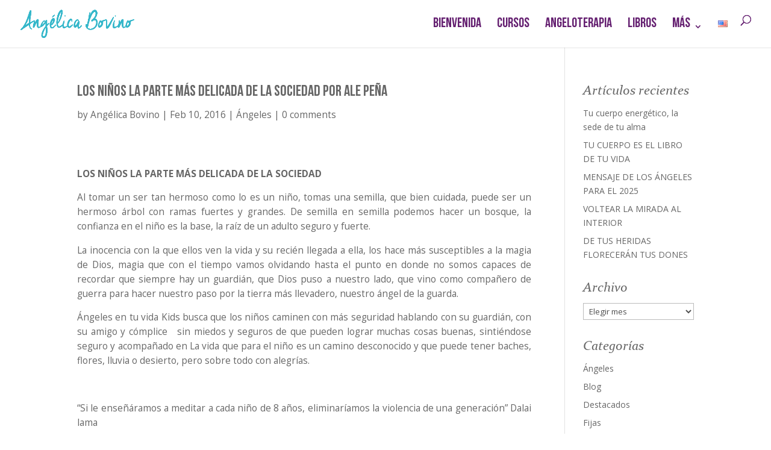

--- FILE ---
content_type: text/html; charset=UTF-8
request_url: https://angelicabovino.mx/los-ninos-la-parte-mas-delicada-de-la-sociedad-por-ale-pena/
body_size: 14019
content:
<!DOCTYPE html>
<html lang="es-MX">
<head>
	<meta charset="UTF-8" />
<meta http-equiv="X-UA-Compatible" content="IE=edge">
	<link rel="pingback" href="https://angelicabovino.mx/xmlrpc.php" />

	<script type="text/javascript">
		document.documentElement.className = 'js';
	</script>

	<meta name='robots' content='index, follow, max-image-preview:large, max-snippet:-1, max-video-preview:-1' />
<script type="text/javascript">
			let jqueryParams=[],jQuery=function(r){return jqueryParams=[...jqueryParams,r],jQuery},$=function(r){return jqueryParams=[...jqueryParams,r],$};window.jQuery=jQuery,window.$=jQuery;let customHeadScripts=!1;jQuery.fn=jQuery.prototype={},$.fn=jQuery.prototype={},jQuery.noConflict=function(r){if(window.jQuery)return jQuery=window.jQuery,$=window.jQuery,customHeadScripts=!0,jQuery.noConflict},jQuery.ready=function(r){jqueryParams=[...jqueryParams,r]},$.ready=function(r){jqueryParams=[...jqueryParams,r]},jQuery.load=function(r){jqueryParams=[...jqueryParams,r]},$.load=function(r){jqueryParams=[...jqueryParams,r]},jQuery.fn.ready=function(r){jqueryParams=[...jqueryParams,r]},$.fn.ready=function(r){jqueryParams=[...jqueryParams,r]};</script>
	<!-- This site is optimized with the Yoast SEO plugin v21.5 - https://yoast.com/wordpress/plugins/seo/ -->
	<title>LOS NIÑOS LA PARTE MÁS DELICADA DE LA SOCIEDAD POR ALE PEÑA | Angélica Bovino</title>
	<link rel="canonical" href="https://angelicabovino.mx/los-ninos-la-parte-mas-delicada-de-la-sociedad-por-ale-pena/" />
	<meta property="og:locale" content="es_MX" />
	<meta property="og:type" content="article" />
	<meta property="og:title" content="LOS NIÑOS LA PARTE MÁS DELICADA DE LA SOCIEDAD POR ALE PEÑA | Angélica Bovino" />
	<meta property="og:description" content="LOS NIÑOS LA PARTE MÁS DELICADA DE LA SOCIEDAD Al tomar un ser tan hermoso como lo es un niño, tomas una semilla, que bien cuidada, puede ser un hermoso árbol con ramas fuertes y grandes. De semilla en semilla podemos hacer un bosque, la confianza en el niño es la base, la raíz de [&hellip;]" />
	<meta property="og:url" content="https://angelicabovino.mx/los-ninos-la-parte-mas-delicada-de-la-sociedad-por-ale-pena/" />
	<meta property="og:site_name" content="Angélica Bovino" />
	<meta property="article:published_time" content="2016-02-10T22:42:08+00:00" />
	<meta property="og:image" content="https://d2unyg1ja9f932.cloudfront.net/wp-content/uploads/2023/08/angelica-bovino_og.png" />
	<meta property="og:image:width" content="1200" />
	<meta property="og:image:height" content="630" />
	<meta property="og:image:type" content="image/png" />
	<meta name="author" content="Angélica Bovino" />
	<meta name="twitter:card" content="summary_large_image" />
	<meta name="twitter:label1" content="Escrito por" />
	<meta name="twitter:data1" content="Angélica Bovino" />
	<meta name="twitter:label2" content="Tiempo de lectura" />
	<meta name="twitter:data2" content="1 minuto" />
	<script type="application/ld+json" class="yoast-schema-graph">{"@context":"https://schema.org","@graph":[{"@type":"Article","@id":"https://angelicabovino.mx/los-ninos-la-parte-mas-delicada-de-la-sociedad-por-ale-pena/#article","isPartOf":{"@id":"https://angelicabovino.mx/los-ninos-la-parte-mas-delicada-de-la-sociedad-por-ale-pena/"},"author":{"name":"Angélica Bovino","@id":"https://angelicabovino.mx/#/schema/person/b6af7cb53cf6dfa2ebb9cf8a7bb9bc24"},"headline":"LOS NIÑOS LA PARTE MÁS DELICADA DE LA SOCIEDAD POR ALE PEÑA","datePublished":"2016-02-10T22:42:08+00:00","dateModified":"2016-02-10T22:42:08+00:00","mainEntityOfPage":{"@id":"https://angelicabovino.mx/los-ninos-la-parte-mas-delicada-de-la-sociedad-por-ale-pena/"},"wordCount":261,"commentCount":0,"publisher":{"@id":"https://angelicabovino.mx/#/schema/person/b6af7cb53cf6dfa2ebb9cf8a7bb9bc24"},"image":{"@id":"https://angelicabovino.mx/los-ninos-la-parte-mas-delicada-de-la-sociedad-por-ale-pena/#primaryimage"},"thumbnailUrl":"","keywords":["ALE PEÑA","Ángel de la guarda","Ángeles","Angelologa","Angeloterapeutas","Angeloterapeutas certificados","Arcángel","Contactar a tus ángeles","Cursos de ángeles","DE LA MANO DE TU ANGEL","Familia ángeles en tu vida","NIÑOS","Sanación con ángeles","Terapia angelical","Terapia con ángeles"],"articleSection":["Ángeles"],"inLanguage":"es-MX","potentialAction":[{"@type":"CommentAction","name":"Comment","target":["https://angelicabovino.mx/los-ninos-la-parte-mas-delicada-de-la-sociedad-por-ale-pena/#respond"]}]},{"@type":"WebPage","@id":"https://angelicabovino.mx/los-ninos-la-parte-mas-delicada-de-la-sociedad-por-ale-pena/","url":"https://angelicabovino.mx/los-ninos-la-parte-mas-delicada-de-la-sociedad-por-ale-pena/","name":"LOS NIÑOS LA PARTE MÁS DELICADA DE LA SOCIEDAD POR ALE PEÑA | Angélica Bovino","isPartOf":{"@id":"https://angelicabovino.mx/#website"},"primaryImageOfPage":{"@id":"https://angelicabovino.mx/los-ninos-la-parte-mas-delicada-de-la-sociedad-por-ale-pena/#primaryimage"},"image":{"@id":"https://angelicabovino.mx/los-ninos-la-parte-mas-delicada-de-la-sociedad-por-ale-pena/#primaryimage"},"thumbnailUrl":"","datePublished":"2016-02-10T22:42:08+00:00","dateModified":"2016-02-10T22:42:08+00:00","breadcrumb":{"@id":"https://angelicabovino.mx/los-ninos-la-parte-mas-delicada-de-la-sociedad-por-ale-pena/#breadcrumb"},"inLanguage":"es-MX","potentialAction":[{"@type":"ReadAction","target":["https://angelicabovino.mx/los-ninos-la-parte-mas-delicada-de-la-sociedad-por-ale-pena/"]}]},{"@type":"ImageObject","inLanguage":"es-MX","@id":"https://angelicabovino.mx/los-ninos-la-parte-mas-delicada-de-la-sociedad-por-ale-pena/#primaryimage","url":"","contentUrl":""},{"@type":"BreadcrumbList","@id":"https://angelicabovino.mx/los-ninos-la-parte-mas-delicada-de-la-sociedad-por-ale-pena/#breadcrumb","itemListElement":[{"@type":"ListItem","position":1,"name":"Home","item":"https://angelicabovino.mx/"},{"@type":"ListItem","position":2,"name":"LOS NIÑOS LA PARTE MÁS DELICADA DE LA SOCIEDAD POR ALE PEÑA"}]},{"@type":"WebSite","@id":"https://angelicabovino.mx/#website","url":"https://angelicabovino.mx/","name":"Angélica Bovino","description":"Ángeles en tu vida","publisher":{"@id":"https://angelicabovino.mx/#/schema/person/b6af7cb53cf6dfa2ebb9cf8a7bb9bc24"},"alternateName":"Ángeles en tu Vida","potentialAction":[{"@type":"SearchAction","target":{"@type":"EntryPoint","urlTemplate":"https://angelicabovino.mx/?s={search_term_string}"},"query-input":"required name=search_term_string"}],"inLanguage":"es-MX"},{"@type":["Person","Organization"],"@id":"https://angelicabovino.mx/#/schema/person/b6af7cb53cf6dfa2ebb9cf8a7bb9bc24","name":"Angélica Bovino","image":{"@type":"ImageObject","inLanguage":"es-MX","@id":"https://angelicabovino.mx/#/schema/person/image/","url":"https://d2unyg1ja9f932.cloudfront.net/wp-content/uploads/2024/01/cropped-favicon.png","contentUrl":"https://d2unyg1ja9f932.cloudfront.net/wp-content/uploads/2024/01/cropped-favicon.png","width":512,"height":512,"caption":"Angélica Bovino"},"logo":{"@id":"https://angelicabovino.mx/#/schema/person/image/"},"sameAs":["https://angelesentuvida.com.mx"]}]}</script>
	<!-- / Yoast SEO plugin. -->


<link rel='dns-prefetch' href='//fonts.googleapis.com' />
<meta content="Subgráfica Child v.1.0" name="generator"/><link rel='stylesheet' id='wp-block-library-css' href='https://d2unyg1ja9f932.cloudfront.net/wp-includes/css/dist/block-library/style.min.css?ver=6.3.5' type='text/css' media='all' />
<style id='wp-block-library-theme-inline-css' type='text/css'>
.wp-block-audio figcaption{color:#555;font-size:13px;text-align:center}.is-dark-theme .wp-block-audio figcaption{color:hsla(0,0%,100%,.65)}.wp-block-audio{margin:0 0 1em}.wp-block-code{border:1px solid #ccc;border-radius:4px;font-family:Menlo,Consolas,monaco,monospace;padding:.8em 1em}.wp-block-embed figcaption{color:#555;font-size:13px;text-align:center}.is-dark-theme .wp-block-embed figcaption{color:hsla(0,0%,100%,.65)}.wp-block-embed{margin:0 0 1em}.blocks-gallery-caption{color:#555;font-size:13px;text-align:center}.is-dark-theme .blocks-gallery-caption{color:hsla(0,0%,100%,.65)}.wp-block-image figcaption{color:#555;font-size:13px;text-align:center}.is-dark-theme .wp-block-image figcaption{color:hsla(0,0%,100%,.65)}.wp-block-image{margin:0 0 1em}.wp-block-pullquote{border-bottom:4px solid;border-top:4px solid;color:currentColor;margin-bottom:1.75em}.wp-block-pullquote cite,.wp-block-pullquote footer,.wp-block-pullquote__citation{color:currentColor;font-size:.8125em;font-style:normal;text-transform:uppercase}.wp-block-quote{border-left:.25em solid;margin:0 0 1.75em;padding-left:1em}.wp-block-quote cite,.wp-block-quote footer{color:currentColor;font-size:.8125em;font-style:normal;position:relative}.wp-block-quote.has-text-align-right{border-left:none;border-right:.25em solid;padding-left:0;padding-right:1em}.wp-block-quote.has-text-align-center{border:none;padding-left:0}.wp-block-quote.is-large,.wp-block-quote.is-style-large,.wp-block-quote.is-style-plain{border:none}.wp-block-search .wp-block-search__label{font-weight:700}.wp-block-search__button{border:1px solid #ccc;padding:.375em .625em}:where(.wp-block-group.has-background){padding:1.25em 2.375em}.wp-block-separator.has-css-opacity{opacity:.4}.wp-block-separator{border:none;border-bottom:2px solid;margin-left:auto;margin-right:auto}.wp-block-separator.has-alpha-channel-opacity{opacity:1}.wp-block-separator:not(.is-style-wide):not(.is-style-dots){width:100px}.wp-block-separator.has-background:not(.is-style-dots){border-bottom:none;height:1px}.wp-block-separator.has-background:not(.is-style-wide):not(.is-style-dots){height:2px}.wp-block-table{margin:0 0 1em}.wp-block-table td,.wp-block-table th{word-break:normal}.wp-block-table figcaption{color:#555;font-size:13px;text-align:center}.is-dark-theme .wp-block-table figcaption{color:hsla(0,0%,100%,.65)}.wp-block-video figcaption{color:#555;font-size:13px;text-align:center}.is-dark-theme .wp-block-video figcaption{color:hsla(0,0%,100%,.65)}.wp-block-video{margin:0 0 1em}.wp-block-template-part.has-background{margin-bottom:0;margin-top:0;padding:1.25em 2.375em}
</style>
<style id='safe-svg-svg-icon-style-inline-css' type='text/css'>
.safe-svg-cover{text-align:center}.safe-svg-cover .safe-svg-inside{display:inline-block;max-width:100%}.safe-svg-cover svg{height:100%;max-height:100%;max-width:100%;width:100%}

</style>
<style id='global-styles-inline-css' type='text/css'>
body{--wp--preset--color--black: #000000;--wp--preset--color--cyan-bluish-gray: #abb8c3;--wp--preset--color--white: #ffffff;--wp--preset--color--pale-pink: #f78da7;--wp--preset--color--vivid-red: #cf2e2e;--wp--preset--color--luminous-vivid-orange: #ff6900;--wp--preset--color--luminous-vivid-amber: #fcb900;--wp--preset--color--light-green-cyan: #7bdcb5;--wp--preset--color--vivid-green-cyan: #00d084;--wp--preset--color--pale-cyan-blue: #8ed1fc;--wp--preset--color--vivid-cyan-blue: #0693e3;--wp--preset--color--vivid-purple: #9b51e0;--wp--preset--gradient--vivid-cyan-blue-to-vivid-purple: linear-gradient(135deg,rgba(6,147,227,1) 0%,rgb(155,81,224) 100%);--wp--preset--gradient--light-green-cyan-to-vivid-green-cyan: linear-gradient(135deg,rgb(122,220,180) 0%,rgb(0,208,130) 100%);--wp--preset--gradient--luminous-vivid-amber-to-luminous-vivid-orange: linear-gradient(135deg,rgba(252,185,0,1) 0%,rgba(255,105,0,1) 100%);--wp--preset--gradient--luminous-vivid-orange-to-vivid-red: linear-gradient(135deg,rgba(255,105,0,1) 0%,rgb(207,46,46) 100%);--wp--preset--gradient--very-light-gray-to-cyan-bluish-gray: linear-gradient(135deg,rgb(238,238,238) 0%,rgb(169,184,195) 100%);--wp--preset--gradient--cool-to-warm-spectrum: linear-gradient(135deg,rgb(74,234,220) 0%,rgb(151,120,209) 20%,rgb(207,42,186) 40%,rgb(238,44,130) 60%,rgb(251,105,98) 80%,rgb(254,248,76) 100%);--wp--preset--gradient--blush-light-purple: linear-gradient(135deg,rgb(255,206,236) 0%,rgb(152,150,240) 100%);--wp--preset--gradient--blush-bordeaux: linear-gradient(135deg,rgb(254,205,165) 0%,rgb(254,45,45) 50%,rgb(107,0,62) 100%);--wp--preset--gradient--luminous-dusk: linear-gradient(135deg,rgb(255,203,112) 0%,rgb(199,81,192) 50%,rgb(65,88,208) 100%);--wp--preset--gradient--pale-ocean: linear-gradient(135deg,rgb(255,245,203) 0%,rgb(182,227,212) 50%,rgb(51,167,181) 100%);--wp--preset--gradient--electric-grass: linear-gradient(135deg,rgb(202,248,128) 0%,rgb(113,206,126) 100%);--wp--preset--gradient--midnight: linear-gradient(135deg,rgb(2,3,129) 0%,rgb(40,116,252) 100%);--wp--preset--font-size--small: 13px;--wp--preset--font-size--medium: 20px;--wp--preset--font-size--large: 36px;--wp--preset--font-size--x-large: 42px;--wp--preset--spacing--20: 0.44rem;--wp--preset--spacing--30: 0.67rem;--wp--preset--spacing--40: 1rem;--wp--preset--spacing--50: 1.5rem;--wp--preset--spacing--60: 2.25rem;--wp--preset--spacing--70: 3.38rem;--wp--preset--spacing--80: 5.06rem;--wp--preset--shadow--natural: 6px 6px 9px rgba(0, 0, 0, 0.2);--wp--preset--shadow--deep: 12px 12px 50px rgba(0, 0, 0, 0.4);--wp--preset--shadow--sharp: 6px 6px 0px rgba(0, 0, 0, 0.2);--wp--preset--shadow--outlined: 6px 6px 0px -3px rgba(255, 255, 255, 1), 6px 6px rgba(0, 0, 0, 1);--wp--preset--shadow--crisp: 6px 6px 0px rgba(0, 0, 0, 1);}body { margin: 0;--wp--style--global--content-size: 823px;--wp--style--global--wide-size: 1080px; }.wp-site-blocks > .alignleft { float: left; margin-right: 2em; }.wp-site-blocks > .alignright { float: right; margin-left: 2em; }.wp-site-blocks > .aligncenter { justify-content: center; margin-left: auto; margin-right: auto; }:where(.is-layout-flex){gap: 0.5em;}:where(.is-layout-grid){gap: 0.5em;}body .is-layout-flow > .alignleft{float: left;margin-inline-start: 0;margin-inline-end: 2em;}body .is-layout-flow > .alignright{float: right;margin-inline-start: 2em;margin-inline-end: 0;}body .is-layout-flow > .aligncenter{margin-left: auto !important;margin-right: auto !important;}body .is-layout-constrained > .alignleft{float: left;margin-inline-start: 0;margin-inline-end: 2em;}body .is-layout-constrained > .alignright{float: right;margin-inline-start: 2em;margin-inline-end: 0;}body .is-layout-constrained > .aligncenter{margin-left: auto !important;margin-right: auto !important;}body .is-layout-constrained > :where(:not(.alignleft):not(.alignright):not(.alignfull)){max-width: var(--wp--style--global--content-size);margin-left: auto !important;margin-right: auto !important;}body .is-layout-constrained > .alignwide{max-width: var(--wp--style--global--wide-size);}body .is-layout-flex{display: flex;}body .is-layout-flex{flex-wrap: wrap;align-items: center;}body .is-layout-flex > *{margin: 0;}body .is-layout-grid{display: grid;}body .is-layout-grid > *{margin: 0;}body{padding-top: 0px;padding-right: 0px;padding-bottom: 0px;padding-left: 0px;}a:where(:not(.wp-element-button)){text-decoration: underline;}.wp-element-button, .wp-block-button__link{background-color: #32373c;border-width: 0;color: #fff;font-family: inherit;font-size: inherit;line-height: inherit;padding: calc(0.667em + 2px) calc(1.333em + 2px);text-decoration: none;}.has-black-color{color: var(--wp--preset--color--black) !important;}.has-cyan-bluish-gray-color{color: var(--wp--preset--color--cyan-bluish-gray) !important;}.has-white-color{color: var(--wp--preset--color--white) !important;}.has-pale-pink-color{color: var(--wp--preset--color--pale-pink) !important;}.has-vivid-red-color{color: var(--wp--preset--color--vivid-red) !important;}.has-luminous-vivid-orange-color{color: var(--wp--preset--color--luminous-vivid-orange) !important;}.has-luminous-vivid-amber-color{color: var(--wp--preset--color--luminous-vivid-amber) !important;}.has-light-green-cyan-color{color: var(--wp--preset--color--light-green-cyan) !important;}.has-vivid-green-cyan-color{color: var(--wp--preset--color--vivid-green-cyan) !important;}.has-pale-cyan-blue-color{color: var(--wp--preset--color--pale-cyan-blue) !important;}.has-vivid-cyan-blue-color{color: var(--wp--preset--color--vivid-cyan-blue) !important;}.has-vivid-purple-color{color: var(--wp--preset--color--vivid-purple) !important;}.has-black-background-color{background-color: var(--wp--preset--color--black) !important;}.has-cyan-bluish-gray-background-color{background-color: var(--wp--preset--color--cyan-bluish-gray) !important;}.has-white-background-color{background-color: var(--wp--preset--color--white) !important;}.has-pale-pink-background-color{background-color: var(--wp--preset--color--pale-pink) !important;}.has-vivid-red-background-color{background-color: var(--wp--preset--color--vivid-red) !important;}.has-luminous-vivid-orange-background-color{background-color: var(--wp--preset--color--luminous-vivid-orange) !important;}.has-luminous-vivid-amber-background-color{background-color: var(--wp--preset--color--luminous-vivid-amber) !important;}.has-light-green-cyan-background-color{background-color: var(--wp--preset--color--light-green-cyan) !important;}.has-vivid-green-cyan-background-color{background-color: var(--wp--preset--color--vivid-green-cyan) !important;}.has-pale-cyan-blue-background-color{background-color: var(--wp--preset--color--pale-cyan-blue) !important;}.has-vivid-cyan-blue-background-color{background-color: var(--wp--preset--color--vivid-cyan-blue) !important;}.has-vivid-purple-background-color{background-color: var(--wp--preset--color--vivid-purple) !important;}.has-black-border-color{border-color: var(--wp--preset--color--black) !important;}.has-cyan-bluish-gray-border-color{border-color: var(--wp--preset--color--cyan-bluish-gray) !important;}.has-white-border-color{border-color: var(--wp--preset--color--white) !important;}.has-pale-pink-border-color{border-color: var(--wp--preset--color--pale-pink) !important;}.has-vivid-red-border-color{border-color: var(--wp--preset--color--vivid-red) !important;}.has-luminous-vivid-orange-border-color{border-color: var(--wp--preset--color--luminous-vivid-orange) !important;}.has-luminous-vivid-amber-border-color{border-color: var(--wp--preset--color--luminous-vivid-amber) !important;}.has-light-green-cyan-border-color{border-color: var(--wp--preset--color--light-green-cyan) !important;}.has-vivid-green-cyan-border-color{border-color: var(--wp--preset--color--vivid-green-cyan) !important;}.has-pale-cyan-blue-border-color{border-color: var(--wp--preset--color--pale-cyan-blue) !important;}.has-vivid-cyan-blue-border-color{border-color: var(--wp--preset--color--vivid-cyan-blue) !important;}.has-vivid-purple-border-color{border-color: var(--wp--preset--color--vivid-purple) !important;}.has-vivid-cyan-blue-to-vivid-purple-gradient-background{background: var(--wp--preset--gradient--vivid-cyan-blue-to-vivid-purple) !important;}.has-light-green-cyan-to-vivid-green-cyan-gradient-background{background: var(--wp--preset--gradient--light-green-cyan-to-vivid-green-cyan) !important;}.has-luminous-vivid-amber-to-luminous-vivid-orange-gradient-background{background: var(--wp--preset--gradient--luminous-vivid-amber-to-luminous-vivid-orange) !important;}.has-luminous-vivid-orange-to-vivid-red-gradient-background{background: var(--wp--preset--gradient--luminous-vivid-orange-to-vivid-red) !important;}.has-very-light-gray-to-cyan-bluish-gray-gradient-background{background: var(--wp--preset--gradient--very-light-gray-to-cyan-bluish-gray) !important;}.has-cool-to-warm-spectrum-gradient-background{background: var(--wp--preset--gradient--cool-to-warm-spectrum) !important;}.has-blush-light-purple-gradient-background{background: var(--wp--preset--gradient--blush-light-purple) !important;}.has-blush-bordeaux-gradient-background{background: var(--wp--preset--gradient--blush-bordeaux) !important;}.has-luminous-dusk-gradient-background{background: var(--wp--preset--gradient--luminous-dusk) !important;}.has-pale-ocean-gradient-background{background: var(--wp--preset--gradient--pale-ocean) !important;}.has-electric-grass-gradient-background{background: var(--wp--preset--gradient--electric-grass) !important;}.has-midnight-gradient-background{background: var(--wp--preset--gradient--midnight) !important;}.has-small-font-size{font-size: var(--wp--preset--font-size--small) !important;}.has-medium-font-size{font-size: var(--wp--preset--font-size--medium) !important;}.has-large-font-size{font-size: var(--wp--preset--font-size--large) !important;}.has-x-large-font-size{font-size: var(--wp--preset--font-size--x-large) !important;}
.wp-block-navigation a:where(:not(.wp-element-button)){color: inherit;}
:where(.wp-block-post-template.is-layout-flex){gap: 1.25em;}:where(.wp-block-post-template.is-layout-grid){gap: 1.25em;}
:where(.wp-block-columns.is-layout-flex){gap: 2em;}:where(.wp-block-columns.is-layout-grid){gap: 2em;}
.wp-block-pullquote{font-size: 1.5em;line-height: 1.6;}
</style>
<link rel='stylesheet' id='ds-suit-css' href='https://d2unyg1ja9f932.cloudfront.net/wp-content/plugins/ds-suit/public/css/public.css?ver=1.17.0' type='text/css' media='all' />
<link rel='stylesheet' id='magnific-popup-css' href='https://d2unyg1ja9f932.cloudfront.net/wp-content/plugins/ds-suit/public/css/magnific-popup.css?ver=1.1.0' type='text/css' media='all' />
<link rel='stylesheet' id='dalt-general-css' href='https://d2unyg1ja9f932.cloudfront.net/wp-content/plugins/league-table/public/assets/css/general-min.css?ver=2.06' type='text/css' media='all' />
<link rel='stylesheet' id='et-divi-open-sans-css' href='https://fonts.googleapis.com/css?family=Open+Sans:300italic,400italic,600italic,700italic,800italic,400,300,600,700,800&#038;subset=latin,latin-ext&#038;display=swap' type='text/css' media='all' />
<link rel='stylesheet' id='ds-suit-styles-css' href='https://d2unyg1ja9f932.cloudfront.net/wp-content/plugins/ds-suit/styles/style.min.css?ver=1.0.0' type='text/css' media='all' />
<link rel='stylesheet' id='tablepress-default-css' href='https://d2unyg1ja9f932.cloudfront.net/wp-content/plugins/tablepress/css/default.min.css?ver=1.14' type='text/css' media='all' />
<link rel='stylesheet' id='tablepress-responsive-tables-css' href='https://d2unyg1ja9f932.cloudfront.net/wp-content/plugins/tablepress-responsive-tables/css/tablepress-responsive.min.css?ver=1.8' type='text/css' media='all' />
<link rel='stylesheet' id='divi-style-parent-css' href='https://angelicabovino.mx/wp-content/themes/Divi/style-static.min.css?ver=4.17.6' type='text/css' media='all' />
<link rel='stylesheet' id='divi-style-css' href='https://angelicabovino.mx/wp-content/themes/divi-child/style.css?ver=4.17.6' type='text/css' media='all' />
<script type='text/javascript' src='https://d2unyg1ja9f932.cloudfront.net/wp-includes/js/jquery/jquery.min.js?ver=3.7.0' id='jquery-core-js'></script>
<script type='text/javascript' src='https://d2unyg1ja9f932.cloudfront.net/wp-includes/js/jquery/jquery-migrate.min.js?ver=3.4.1' id='jquery-migrate-js'></script>
<script id="jquery-js-after" type="text/javascript">
jqueryParams.length&&$.each(jqueryParams,function(e,r){if("function"==typeof r){var n=String(r);n.replace("$","jQuery");var a=new Function("return "+n)();$(document).ready(a)}});
</script>
<script type='text/javascript' src='https://d2unyg1ja9f932.cloudfront.net/wp-content/plugins/ds-suit/public/js/imagesloaded.pkgd.min.js?ver=4.1.4' id='ds-suit_imagesloaded-js'></script>
<script type='text/javascript' src='https://d2unyg1ja9f932.cloudfront.net/wp-content/plugins/ds-suit/public/js/jquery.throttle.debounce.min.js?ver=1.1.0' id='ds-suit_throttle_debounce-js'></script>
<script type='text/javascript' src='https://d2unyg1ja9f932.cloudfront.net/wp-includes/js/imagesloaded.min.js?ver=4.1.4' id='imagesloaded-js'></script>
<script type='text/javascript' src='https://d2unyg1ja9f932.cloudfront.net/wp-content/plugins/ds-suit/public/js/magnific-popup.min.js?ver=1.1.0' id='magnific-popup-js'></script>
<script type='text/javascript' src='https://d2unyg1ja9f932.cloudfront.net/wp-content/plugins/ds-suit/public/js/masonry.pkgd.min.js?ver=4.2.2' id='ds-suit_masonry-js'></script>
<script type='text/javascript' src='https://d2unyg1ja9f932.cloudfront.net/wp-content/plugins/ds-suit/public/js/public.min.js?ver=1.17.0' id='ds-suit-js'></script>
<link rel="https://api.w.org/" href="https://angelicabovino.mx/wp-json/" /><link rel="alternate" type="application/json" href="https://angelicabovino.mx/wp-json/wp/v2/posts/3088" /><link rel="EditURI" type="application/rsd+xml" title="RSD" href="https://angelicabovino.mx/xmlrpc.php?rsd" />
<meta name="generator" content="WordPress 6.3.5" />
<link rel='shortlink' href='https://angelicabovino.mx/?p=3088' />
<link rel="alternate" type="application/json+oembed" href="https://angelicabovino.mx/wp-json/oembed/1.0/embed?url=https%3A%2F%2Fangelicabovino.mx%2Flos-ninos-la-parte-mas-delicada-de-la-sociedad-por-ale-pena%2F" />
<link rel="alternate" type="text/xml+oembed" href="https://angelicabovino.mx/wp-json/oembed/1.0/embed?url=https%3A%2F%2Fangelicabovino.mx%2Flos-ninos-la-parte-mas-delicada-de-la-sociedad-por-ale-pena%2F&#038;format=xml" />
<link href="https://fonts.googleapis.com/css?family=Open+Sans&#038;subset=cyrillic,cyrillic-ext,greek,greek-ext,latin-ext,vietnamese" rel="stylesheet"><meta name="viewport" content="width=device-width, initial-scale=1.0, maximum-scale=1.0, user-scalable=0" /><!-- Google Tag Manager -->
<script>(function(w,d,s,l,i){w[l]=w[l]||[];w[l].push({'gtm.start':
new Date().getTime(),event:'gtm.js'});var f=d.getElementsByTagName(s)[0],
j=d.createElement(s),dl=l!='dataLayer'?'&l='+l:'';j.async=true;j.src=
'https://www.googletagmanager.com/gtm.js?id='+i+dl;f.parentNode.insertBefore(j,f);
})(window,document,'script','dataLayer','GTM-P5XFSFGL');</script>
<!-- End Google Tag Manager --><link rel="icon" href="https://d2unyg1ja9f932.cloudfront.net/wp-content/uploads/2024/01/cropped-favicon-32x32.png" sizes="32x32" />
<link rel="icon" href="https://d2unyg1ja9f932.cloudfront.net/wp-content/uploads/2024/01/cropped-favicon-192x192.png" sizes="192x192" />
<link rel="apple-touch-icon" href="https://d2unyg1ja9f932.cloudfront.net/wp-content/uploads/2024/01/cropped-favicon-180x180.png" />
<meta name="msapplication-TileImage" content="https://d2unyg1ja9f932.cloudfront.net/wp-content/uploads/2024/01/cropped-favicon-270x270.png" />
<style id="et-divi-customizer-global-cached-inline-styles">#et_search_icon:hover,.mobile_menu_bar:before,.mobile_menu_bar:after,.et_toggle_slide_menu:after,.et-social-icon a:hover,.et_pb_sum,.et_pb_pricing li a,.et_pb_pricing_table_button,.et_overlay:before,.entry-summary p.price ins,.et_pb_member_social_links a:hover,.et_pb_widget li a:hover,.et_pb_filterable_portfolio .et_pb_portfolio_filters li a.active,.et_pb_filterable_portfolio .et_pb_portofolio_pagination ul li a.active,.et_pb_gallery .et_pb_gallery_pagination ul li a.active,.wp-pagenavi span.current,.wp-pagenavi a:hover,.nav-single a,.tagged_as a,.posted_in a{color:#a15aa9}.et_pb_contact_submit,.et_password_protected_form .et_submit_button,.et_pb_bg_layout_light .et_pb_newsletter_button,.comment-reply-link,.form-submit .et_pb_button,.et_pb_bg_layout_light .et_pb_promo_button,.et_pb_bg_layout_light .et_pb_more_button,.et_pb_contact p input[type="checkbox"]:checked+label i:before,.et_pb_bg_layout_light.et_pb_module.et_pb_button{color:#a15aa9}.footer-widget h4{color:#a15aa9}.et-search-form,.nav li ul,.et_mobile_menu,.footer-widget li:before,.et_pb_pricing li:before,blockquote{border-color:#a15aa9}.et_pb_counter_amount,.et_pb_featured_table .et_pb_pricing_heading,.et_quote_content,.et_link_content,.et_audio_content,.et_pb_post_slider.et_pb_bg_layout_dark,.et_slide_in_menu_container,.et_pb_contact p input[type="radio"]:checked+label i:before{background-color:#a15aa9}a{color:#a15aa9}#top-header,#et-secondary-nav li ul{background-color:#a15aa9}.et_header_style_centered .mobile_nav .select_page,.et_header_style_split .mobile_nav .select_page,.et_nav_text_color_light #top-menu>li>a,.et_nav_text_color_dark #top-menu>li>a,#top-menu a,.et_mobile_menu li a,.et_nav_text_color_light .et_mobile_menu li a,.et_nav_text_color_dark .et_mobile_menu li a,#et_search_icon:before,.et_search_form_container input,span.et_close_search_field:after,#et-top-navigation .et-cart-info{color:#641f70}.et_search_form_container input::-moz-placeholder{color:#641f70}.et_search_form_container input::-webkit-input-placeholder{color:#641f70}.et_search_form_container input:-ms-input-placeholder{color:#641f70}#top-menu li a{font-size:12px}body.et_vertical_nav .container.et_search_form_container .et-search-form input{font-size:12px!important}#top-menu li.current-menu-ancestor>a,#top-menu li.current-menu-item>a,#top-menu li.current_page_item>a{color:#a15aa9}#main-footer .footer-widget h4,#main-footer .widget_block h1,#main-footer .widget_block h2,#main-footer .widget_block h3,#main-footer .widget_block h4,#main-footer .widget_block h5,#main-footer .widget_block h6{color:#a15aa9}.footer-widget li:before{border-color:#a15aa9}body .et_pb_button{font-size:18px;border-radius:0px}body.et_pb_button_helper_class .et_pb_button,body.et_pb_button_helper_class .et_pb_module.et_pb_button{}body .et_pb_button:after{content:'';font-size:18px}@media only screen and (min-width:981px){.et_header_style_left #et-top-navigation,.et_header_style_split #et-top-navigation{padding:25px 0 0 0}.et_header_style_left #et-top-navigation nav>ul>li>a,.et_header_style_split #et-top-navigation nav>ul>li>a{padding-bottom:25px}.et_header_style_split .centered-inline-logo-wrap{width:50px;margin:-50px 0}.et_header_style_split .centered-inline-logo-wrap #logo{max-height:50px}.et_pb_svg_logo.et_header_style_split .centered-inline-logo-wrap #logo{height:50px}.et_header_style_centered #top-menu>li>a{padding-bottom:9px}.et_header_style_slide #et-top-navigation,.et_header_style_fullscreen #et-top-navigation{padding:16px 0 16px 0!important}.et_header_style_centered #main-header .logo_container{height:50px}#logo{max-height:60%}.et_pb_svg_logo #logo{height:60%}.et_header_style_centered.et_hide_primary_logo #main-header:not(.et-fixed-header) .logo_container,.et_header_style_centered.et_hide_fixed_logo #main-header.et-fixed-header .logo_container{height:9px}.et_header_style_left .et-fixed-header #et-top-navigation,.et_header_style_split .et-fixed-header #et-top-navigation{padding:18px 0 0 0}.et_header_style_left .et-fixed-header #et-top-navigation nav>ul>li>a,.et_header_style_split .et-fixed-header #et-top-navigation nav>ul>li>a{padding-bottom:18px}.et_header_style_centered header#main-header.et-fixed-header .logo_container{height:35px}.et_header_style_split #main-header.et-fixed-header .centered-inline-logo-wrap{width:35px;margin:-35px 0}.et_header_style_split .et-fixed-header .centered-inline-logo-wrap #logo{max-height:35px}.et_pb_svg_logo.et_header_style_split .et-fixed-header .centered-inline-logo-wrap #logo{height:35px}.et_header_style_slide .et-fixed-header #et-top-navigation,.et_header_style_fullscreen .et-fixed-header #et-top-navigation{padding:9px 0 9px 0!important}.et-fixed-header#top-header,.et-fixed-header#top-header #et-secondary-nav li ul{background-color:#a15aa9}.et-fixed-header #top-menu a,.et-fixed-header #et_search_icon:before,.et-fixed-header #et_top_search .et-search-form input,.et-fixed-header .et_search_form_container input,.et-fixed-header .et_close_search_field:after,.et-fixed-header #et-top-navigation .et-cart-info{color:#641f70!important}.et-fixed-header .et_search_form_container input::-moz-placeholder{color:#641f70!important}.et-fixed-header .et_search_form_container input::-webkit-input-placeholder{color:#641f70!important}.et-fixed-header .et_search_form_container input:-ms-input-placeholder{color:#641f70!important}.et-fixed-header #top-menu li.current-menu-ancestor>a,.et-fixed-header #top-menu li.current-menu-item>a,.et-fixed-header #top-menu li.current_page_item>a{color:#a15aa9!important}}@media only screen and (min-width:1350px){.et_pb_row{padding:27px 0}.et_pb_section{padding:54px 0}.single.et_pb_pagebuilder_layout.et_full_width_page .et_post_meta_wrapper{padding-top:81px}.et_pb_fullwidth_section{padding:0}}.menu-item &gt;a{font-family:'Bnb'!important;color:#641f70!important;font-size:1.6em!important;text-transform:uppercase!important;line-height:1.3em!important}</style></head>
<body class="post-template-default single single-post postid-3088 single-format-standard et_button_custom_icon et_pb_button_helper_class et_fullwidth_nav et_fixed_nav et_show_nav et_primary_nav_dropdown_animation_fade et_secondary_nav_dropdown_animation_fade et_header_style_left et_pb_footer_columns4 et_cover_background et_pb_gutter osx et_pb_gutters3 et_right_sidebar et_divi_theme et-db">
	<div id="page-container">

	
	
			<header id="main-header" data-height-onload="50">
			<div class="container clearfix et_menu_container">
							<div class="logo_container">
					<span class="logo_helper"></span>
					<a href="https://angelicabovino.mx/">
						<img src="https://d2unyg1ja9f932.cloudfront.net/wp-content/uploads/2019/10/Angelica_Bovino_logo.png" width="1030" height="258" alt="Angélica Bovino" id="logo" data-height-percentage="60" />
					</a>
				</div>
							<div id="et-top-navigation" data-height="50" data-fixed-height="35">
											<nav id="top-menu-nav">
						<ul id="top-menu" class="nav"><li id="menu-item-156" class="menu-item menu-item-type-post_type menu-item-object-page menu-item-156"><a href="https://angelicabovino.mx/bienvenida/">Bienvenida</a></li>
<li id="menu-item-7268" class="menu-item menu-item-type-post_type menu-item-object-page menu-item-7268"><a href="https://angelicabovino.mx/cursos/">Cursos</a></li>
<li id="menu-item-279" class="menu-item menu-item-type-post_type menu-item-object-page menu-item-279"><a href="https://angelicabovino.mx/angeloterapia/">Angeloterapia</a></li>
<li id="menu-item-278" class="menu-item menu-item-type-post_type menu-item-object-page menu-item-278"><a href="https://angelicabovino.mx/libros/">Libros</a></li>
<li id="menu-item-321" class="menu-item menu-item-type-custom menu-item-object-custom menu-item-has-children menu-item-321"><a href="#">Más</a>
<ul class="sub-menu">
	<li id="menu-item-8925" class="menu-item menu-item-type-custom menu-item-object-custom menu-item-8925"><a target="_blank" rel="noopener" href="https://www.laboticadelosangeles.com/">Tienda</a></li>
	<li id="menu-item-497" class="menu-item menu-item-type-post_type menu-item-object-page menu-item-497"><a href="https://angelicabovino.mx/blog/">Blog</a></li>
	<li id="menu-item-499" class="menu-item menu-item-type-post_type menu-item-object-page menu-item-499"><a href="https://angelicabovino.mx/galeria/">Galería</a></li>
	<li id="menu-item-500" class="menu-item menu-item-type-post_type menu-item-object-page menu-item-500"><a href="https://angelicabovino.mx/video-de-la-semana/">Video de la semana</a></li>
	<li id="menu-item-498" class="menu-item menu-item-type-post_type menu-item-object-page menu-item-498"><a href="https://angelicabovino.mx/testimonios/">Testimoniales</a></li>
</ul>
</li>
<li id="menu-item-7607-en" class="lang-item lang-item-961 lang-item-en no-translation lang-item-first menu-item menu-item-type-custom menu-item-object-custom menu-item-7607-en"><a href="https://angelicabovino.mx/en/home-english/" hreflang="en-US" lang="en-US"><img src="[data-uri]" alt="English" width="16" height="11" style="width: 16px; height: 11px;" /></a></li>
</ul>						</nav>
					
					
					
											<div id="et_top_search">
							<span id="et_search_icon"></span>
						</div>
					
					<div id="et_mobile_nav_menu">
				<div class="mobile_nav closed">
					<span class="select_page">Select Page</span>
					<span class="mobile_menu_bar mobile_menu_bar_toggle"></span>
				</div>
			</div>				</div> <!-- #et-top-navigation -->
			</div> <!-- .container -->
						<div class="et_search_outer">
				<div class="container et_search_form_container">
					<form role="search" method="get" class="et-search-form" action="https://angelicabovino.mx/">
					<input type="search" class="et-search-field" placeholder="Search &hellip;" value="" name="s" title="Search for:" />					</form>
					<span class="et_close_search_field"></span>
				</div>
			</div>
					</header> <!-- #main-header -->
			<div id="et-main-area">
	
<div id="main-content">
		<div class="container">
		<div id="content-area" class="clearfix">
			<div id="left-area">
											<article id="post-3088" class="et_pb_post post-3088 post type-post status-publish format-standard has-post-thumbnail hentry category-angeles tag-ale-pena tag-angel-de-la-guarda tag-angeles tag-angelologa tag-angeloterapeutas tag-angeloterapeutas-certificados tag-arcangel tag-contactar-a-tus-angeles tag-cursos-de-angeles tag-de-la-mano-de-tu-angel tag-familia-angeles-en-tu-vida tag-ninos tag-sanacion-con-angeles tag-terapia-angelical tag-terapia-con-angeles">
											<div class="et_post_meta_wrapper">
							<h1 class="entry-title">LOS NIÑOS LA PARTE MÁS DELICADA DE LA SOCIEDAD POR ALE PEÑA</h1>

						<p class="post-meta"> by <span class="author vcard"><a href="https://angelicabovino.mx/author/angelica/" title="Posts by Angélica Bovino" rel="author">Angélica Bovino</a></span> | <span class="published">Feb 10, 2016</span> | <a href="https://angelicabovino.mx/category/angeles/" rel="category tag">Ángeles</a> | <span class="comments-number"><a href="https://angelicabovino.mx/los-ninos-la-parte-mas-delicada-de-la-sociedad-por-ale-pena/#respond">0 comments</a></span></p><img src="" alt="" class="" width="1080" height="675" />
												</div>
				
					<div class="entry-content">
					<p><strong>LOS NIÑOS LA PARTE MÁS DELICADA DE LA SOCIEDAD</strong></p>
<p>Al tomar un ser tan hermoso como lo es un niño, tomas una semilla, que bien cuidada, puede ser un hermoso árbol con ramas fuertes y grandes. De semilla en semilla podemos hacer un bosque, la confianza en el niño es la base, la raíz de un adulto seguro y fuerte.</p>
<p>La inocencia con la que ellos ven la vida y su recién llegada a ella, los hace más susceptibles a la magia de Dios, magia que con el tiempo vamos olvidando hasta el punto en donde no somos capaces de recordar que siempre hay un guardián, que Dios puso a nuestro lado, que vino como compañero de guerra para hacer nuestro paso por la tierra más llevadero, nuestro ángel de la guarda.</p>
<p>Ángeles en tu vida Kids busca que los niños caminen con más seguridad hablando con su guardián, con su amigo y cómplice   sin miedos y seguros de que pueden lograr muchas cosas buenas, sintiéndose seguro y acompañado en La vida que para el niño es un camino desconocido y que puede tener baches, flores, lluvia o desierto, pero sobre todo con alegrías.</p>
<p>&nbsp;</p>
<p>“Si le enseñáramos a meditar a cada niño de 8 años, eliminaríamos la violencia de una generación” Dalai lama</p>
<p>&nbsp;</p>
<p><strong><em>Ale Peña</em></strong></p>
<p><strong><em>De la mano de tu ángel.</em></strong></p>
<p><img decoding="async" class="aligncenter size-medium wp-image-3089" src="http://www.angelesentuvida.com.mx/wp-content/uploads/2016/02/DELAMANO-300x300.png" alt="DELAMANO" width="300" height="300" /></p>
					</div>
					<div class="et_post_meta_wrapper">
					

<section id="comment-wrap">
		   <div id="comment-section" class="nocomments">
		  
		  	   </div>
					<div id="respond" class="comment-respond">
		<h3 id="reply-title" class="comment-reply-title"><span>Submit a Comment</span> <small><a rel="nofollow" id="cancel-comment-reply-link" href="/los-ninos-la-parte-mas-delicada-de-la-sociedad-por-ale-pena/#respond" style="display:none;">Cancelar respuesta</a></small></h3><form action="https://angelicabovino.mx/wp-comments-post.php" method="post" id="commentform" class="comment-form"><p class="comment-notes"><span id="email-notes">Tu dirección de correo electrónico no será publicada.</span> <span class="required-field-message">Los campos obligatorios están marcados con <span class="required">*</span></span></p><p class="comment-form-comment"><label for="comment">Comentario <span class="required">*</span></label> <textarea id="comment" name="comment" cols="45" rows="8" maxlength="65525" required="required"></textarea></p><p class="comment-form-author"><label for="author">Nombre <span class="required">*</span></label> <input id="author" name="author" type="text" value="" size="30" maxlength="245" autocomplete="name" required="required" /></p>
<p class="comment-form-email"><label for="email">Correo electrónico <span class="required">*</span></label> <input id="email" name="email" type="text" value="" size="30" maxlength="100" aria-describedby="email-notes" autocomplete="email" required="required" /></p>
<p class="comment-form-url"><label for="url">Web</label> <input id="url" name="url" type="text" value="" size="30" maxlength="200" autocomplete="url" /></p>
<p class="comment-form-cookies-consent"><input id="wp-comment-cookies-consent" name="wp-comment-cookies-consent" type="checkbox" value="yes" /> <label for="wp-comment-cookies-consent">Guardar mi nombre, correo electrónico y sitio web en este navegador para la próxima vez que haga un comentario.</label></p>
<p class="form-submit"><input name="submit" type="submit" id="submit" class="submit et_pb_button" value="Submit Comment" /> <input type='hidden' name='comment_post_ID' value='3088' id='comment_post_ID' />
<input type='hidden' name='comment_parent' id='comment_parent' value='0' />
</p><p style="display: none;"><input type="hidden" id="akismet_comment_nonce" name="akismet_comment_nonce" value="a6c88e8594" /></p><p style="display: none !important;"><label>&#916;<textarea name="ak_hp_textarea" cols="45" rows="8" maxlength="100"></textarea></label><input type="hidden" id="ak_js_1" name="ak_js" value="3"/><script>document.getElementById( "ak_js_1" ).setAttribute( "value", ( new Date() ).getTime() );</script></p></form>	</div><!-- #respond -->
	<p class="akismet_comment_form_privacy_notice">Este sitio usa Akismet para reducir el spam. <a href="https://akismet.com/privacy/" target="_blank" rel="nofollow noopener">Aprende cómo se procesan los datos de tus comentarios</a>.</p>	</section>					</div>
				</article>

						</div>

				<div id="sidebar">
		
		<div id="recent-posts-2" class="et_pb_widget widget_recent_entries">
		<h4 class="widgettitle">Artículos recientes</h4>
		<ul>
											<li>
					<a href="https://angelicabovino.mx/tu-cuerpo-energetico-la-sede-de-tu-alma/">Tu cuerpo energético, la sede de tu alma</a>
									</li>
											<li>
					<a href="https://angelicabovino.mx/tu-cuerpo-es-el-libro-de-tu-vida/">TU CUERPO ES EL LIBRO DE TU VIDA</a>
									</li>
											<li>
					<a href="https://angelicabovino.mx/mensaje-de-los-angeles-para-el-2025/">MENSAJE DE LOS ÁNGELES PARA EL 2025</a>
									</li>
											<li>
					<a href="https://angelicabovino.mx/voltear-la-mirada-al-interior/">VOLTEAR LA MIRADA AL INTERIOR</a>
									</li>
											<li>
					<a href="https://angelicabovino.mx/de-tus-heridas-floreceran-tus-dones/">DE TUS HERIDAS FLORECERÁN TUS DONES</a>
									</li>
					</ul>

		</div><div id="archives-3" class="et_pb_widget widget_archive"><h4 class="widgettitle">Archivo</h4>		<label class="screen-reader-text" for="archives-dropdown-3">Archivo</label>
		<select id="archives-dropdown-3" name="archive-dropdown">
			
			<option value="">Elegir mes</option>
				<option value='https://angelicabovino.mx/2025/01/'> enero 2025 </option>
	<option value='https://angelicabovino.mx/2024/12/'> diciembre 2024 </option>
	<option value='https://angelicabovino.mx/2024/11/'> noviembre 2024 </option>
	<option value='https://angelicabovino.mx/2024/10/'> octubre 2024 </option>
	<option value='https://angelicabovino.mx/2024/09/'> septiembre 2024 </option>
	<option value='https://angelicabovino.mx/2023/12/'> diciembre 2023 </option>
	<option value='https://angelicabovino.mx/2023/06/'> junio 2023 </option>
	<option value='https://angelicabovino.mx/2022/11/'> noviembre 2022 </option>
	<option value='https://angelicabovino.mx/2022/10/'> octubre 2022 </option>
	<option value='https://angelicabovino.mx/2022/06/'> junio 2022 </option>
	<option value='https://angelicabovino.mx/2022/05/'> mayo 2022 </option>
	<option value='https://angelicabovino.mx/2022/04/'> abril 2022 </option>
	<option value='https://angelicabovino.mx/2022/03/'> marzo 2022 </option>
	<option value='https://angelicabovino.mx/2021/02/'> febrero 2021 </option>
	<option value='https://angelicabovino.mx/2020/12/'> diciembre 2020 </option>
	<option value='https://angelicabovino.mx/2020/11/'> noviembre 2020 </option>
	<option value='https://angelicabovino.mx/2020/10/'> octubre 2020 </option>
	<option value='https://angelicabovino.mx/2020/09/'> septiembre 2020 </option>
	<option value='https://angelicabovino.mx/2020/08/'> agosto 2020 </option>
	<option value='https://angelicabovino.mx/2020/07/'> julio 2020 </option>
	<option value='https://angelicabovino.mx/2020/06/'> junio 2020 </option>
	<option value='https://angelicabovino.mx/2020/05/'> mayo 2020 </option>
	<option value='https://angelicabovino.mx/2020/04/'> abril 2020 </option>
	<option value='https://angelicabovino.mx/2020/03/'> marzo 2020 </option>
	<option value='https://angelicabovino.mx/2020/02/'> febrero 2020 </option>
	<option value='https://angelicabovino.mx/2019/06/'> junio 2019 </option>
	<option value='https://angelicabovino.mx/2018/03/'> marzo 2018 </option>
	<option value='https://angelicabovino.mx/2018/01/'> enero 2018 </option>
	<option value='https://angelicabovino.mx/2017/12/'> diciembre 2017 </option>
	<option value='https://angelicabovino.mx/2017/11/'> noviembre 2017 </option>
	<option value='https://angelicabovino.mx/2017/10/'> octubre 2017 </option>
	<option value='https://angelicabovino.mx/2017/09/'> septiembre 2017 </option>
	<option value='https://angelicabovino.mx/2017/08/'> agosto 2017 </option>
	<option value='https://angelicabovino.mx/2017/07/'> julio 2017 </option>
	<option value='https://angelicabovino.mx/2017/06/'> junio 2017 </option>
	<option value='https://angelicabovino.mx/2017/05/'> mayo 2017 </option>
	<option value='https://angelicabovino.mx/2017/04/'> abril 2017 </option>
	<option value='https://angelicabovino.mx/2017/03/'> marzo 2017 </option>
	<option value='https://angelicabovino.mx/2017/02/'> febrero 2017 </option>
	<option value='https://angelicabovino.mx/2017/01/'> enero 2017 </option>
	<option value='https://angelicabovino.mx/2016/12/'> diciembre 2016 </option>
	<option value='https://angelicabovino.mx/2016/11/'> noviembre 2016 </option>
	<option value='https://angelicabovino.mx/2016/10/'> octubre 2016 </option>
	<option value='https://angelicabovino.mx/2016/09/'> septiembre 2016 </option>
	<option value='https://angelicabovino.mx/2016/08/'> agosto 2016 </option>
	<option value='https://angelicabovino.mx/2016/07/'> julio 2016 </option>
	<option value='https://angelicabovino.mx/2016/06/'> junio 2016 </option>
	<option value='https://angelicabovino.mx/2016/05/'> mayo 2016 </option>
	<option value='https://angelicabovino.mx/2016/04/'> abril 2016 </option>
	<option value='https://angelicabovino.mx/2016/03/'> marzo 2016 </option>
	<option value='https://angelicabovino.mx/2016/02/'> febrero 2016 </option>
	<option value='https://angelicabovino.mx/2016/01/'> enero 2016 </option>
	<option value='https://angelicabovino.mx/2015/12/'> diciembre 2015 </option>
	<option value='https://angelicabovino.mx/2015/11/'> noviembre 2015 </option>
	<option value='https://angelicabovino.mx/2015/10/'> octubre 2015 </option>
	<option value='https://angelicabovino.mx/2015/09/'> septiembre 2015 </option>
	<option value='https://angelicabovino.mx/2015/08/'> agosto 2015 </option>
	<option value='https://angelicabovino.mx/2015/07/'> julio 2015 </option>
	<option value='https://angelicabovino.mx/2015/06/'> junio 2015 </option>
	<option value='https://angelicabovino.mx/2015/05/'> mayo 2015 </option>
	<option value='https://angelicabovino.mx/2015/04/'> abril 2015 </option>
	<option value='https://angelicabovino.mx/2015/03/'> marzo 2015 </option>
	<option value='https://angelicabovino.mx/2015/02/'> febrero 2015 </option>
	<option value='https://angelicabovino.mx/2014/12/'> diciembre 2014 </option>
	<option value='https://angelicabovino.mx/2014/11/'> noviembre 2014 </option>
	<option value='https://angelicabovino.mx/2014/07/'> julio 2014 </option>
	<option value='https://angelicabovino.mx/2014/05/'> mayo 2014 </option>
	<option value='https://angelicabovino.mx/2014/04/'> abril 2014 </option>
	<option value='https://angelicabovino.mx/2013/12/'> diciembre 2013 </option>
	<option value='https://angelicabovino.mx/2013/11/'> noviembre 2013 </option>
	<option value='https://angelicabovino.mx/2013/10/'> octubre 2013 </option>
	<option value='https://angelicabovino.mx/2013/07/'> julio 2013 </option>
	<option value='https://angelicabovino.mx/2013/03/'> marzo 2013 </option>
	<option value='https://angelicabovino.mx/2013/02/'> febrero 2013 </option>
	<option value='https://angelicabovino.mx/2013/01/'> enero 2013 </option>
	<option value='https://angelicabovino.mx/2012/12/'> diciembre 2012 </option>
	<option value='https://angelicabovino.mx/2012/11/'> noviembre 2012 </option>
	<option value='https://angelicabovino.mx/2012/10/'> octubre 2012 </option>
	<option value='https://angelicabovino.mx/2012/09/'> septiembre 2012 </option>
	<option value='https://angelicabovino.mx/2011/08/'> agosto 2011 </option>
	<option value='https://angelicabovino.mx/2011/06/'> junio 2011 </option>
	<option value='https://angelicabovino.mx/2011/05/'> mayo 2011 </option>
	<option value='https://angelicabovino.mx/2011/01/'> enero 2011 </option>

		</select>

<script type="text/javascript">
/* <![CDATA[ */
(function() {
	var dropdown = document.getElementById( "archives-dropdown-3" );
	function onSelectChange() {
		if ( dropdown.options[ dropdown.selectedIndex ].value !== '' ) {
			document.location.href = this.options[ this.selectedIndex ].value;
		}
	}
	dropdown.onchange = onSelectChange;
})();
/* ]]> */
</script>
			</div><div id="categories-2" class="et_pb_widget widget_categories"><h4 class="widgettitle">Categorías</h4>
			<ul>
					<li class="cat-item cat-item-8"><a href="https://angelicabovino.mx/category/angeles/">Ángeles</a>
</li>
	<li class="cat-item cat-item-2328"><a href="https://angelicabovino.mx/category/blog-es/">Blog</a>
</li>
	<li class="cat-item cat-item-12"><a href="https://angelicabovino.mx/category/destacados/">Destacados</a>
</li>
	<li class="cat-item cat-item-15"><a href="https://angelicabovino.mx/category/fijas/">Fijas</a>
</li>
	<li class="cat-item cat-item-13"><a href="https://angelicabovino.mx/category/galeria/">Galería</a>
</li>
	<li class="cat-item cat-item-282"><a href="https://angelicabovino.mx/category/galeria-medios/">Galeria</a>
</li>
	<li class="cat-item cat-item-9"><a href="https://angelicabovino.mx/category/medios/">Medios</a>
</li>
	<li class="cat-item cat-item-14"><a href="https://angelicabovino.mx/category/programa-semanal-de-radio/">Programa de radio</a>
</li>
	<li class="cat-item cat-item-1"><a href="https://angelicabovino.mx/category/uncategorized/">Uncategorized</a>
</li>
	<li class="cat-item cat-item-11"><a href="https://angelicabovino.mx/category/videos/">Videos</a>
</li>
			</ul>

			</div><div id="tag_cloud-3" class="et_pb_widget widget_tag_cloud"><h4 class="widgettitle">Etiquetas</h4><div class="tagcloud"><a href="https://angelicabovino.mx/tag/alma/" class="tag-cloud-link tag-link-330 tag-link-position-1" style="font-size: 12.09756097561pt;" aria-label="Alma (38 elementos)">Alma</a>
<a href="https://angelicabovino.mx/tag/amar/" class="tag-cloud-link tag-link-331 tag-link-position-2" style="font-size: 12.666666666667pt;" aria-label="Amar (43 elementos)">Amar</a>
<a href="https://angelicabovino.mx/tag/amor/" class="tag-cloud-link tag-link-71 tag-link-position-3" style="font-size: 20.292682926829pt;" aria-label="Amor (205 elementos)">Amor</a>
<a href="https://angelicabovino.mx/tag/amor-divino/" class="tag-cloud-link tag-link-277 tag-link-position-4" style="font-size: 17.788617886179pt;" aria-label="Amor Divino (122 elementos)">Amor Divino</a>
<a href="https://angelicabovino.mx/tag/amor-incondicional/" class="tag-cloud-link tag-link-86 tag-link-position-5" style="font-size: 18.243902439024pt;" aria-label="Amor incondicional (134 elementos)">Amor incondicional</a>
<a href="https://angelicabovino.mx/tag/angelologa/" class="tag-cloud-link tag-link-32 tag-link-position-6" style="font-size: 12.894308943089pt;" aria-label="Angelologa (45 elementos)">Angelologa</a>
<a href="https://angelicabovino.mx/tag/angeloterapeuta/" class="tag-cloud-link tag-link-109 tag-link-position-7" style="font-size: 13.918699186992pt;" aria-label="Angeloterapeuta (55 elementos)">Angeloterapeuta</a>
<a href="https://angelicabovino.mx/tag/angeloterapeuta-certificada/" class="tag-cloud-link tag-link-254 tag-link-position-8" style="font-size: 15.739837398374pt;" aria-label="Angeloterapeuta certificada (81 elementos)">Angeloterapeuta certificada</a>
<a href="https://angelicabovino.mx/tag/angeloterapeutas/" class="tag-cloud-link tag-link-34 tag-link-position-9" style="font-size: 13.577235772358pt;" aria-label="Angeloterapeutas (52 elementos)">Angeloterapeutas</a>
<a href="https://angelicabovino.mx/tag/angeloterapeutas-certificados/" class="tag-cloud-link tag-link-35 tag-link-position-10" style="font-size: 12.552845528455pt;" aria-label="Angeloterapeutas certificados (42 elementos)">Angeloterapeutas certificados</a>
<a href="https://angelicabovino.mx/tag/angeloterapia/" class="tag-cloud-link tag-link-19 tag-link-position-11" style="font-size: 14.373983739837pt;" aria-label="Angeloterapia (61 elementos)">Angeloterapia</a>
<a href="https://angelicabovino.mx/tag/angeloterapias/" class="tag-cloud-link tag-link-226 tag-link-position-12" style="font-size: 15.39837398374pt;" aria-label="Angeloterapias (74 elementos)">Angeloterapias</a>
<a href="https://angelicabovino.mx/tag/angelica-bovino/" class="tag-cloud-link tag-link-18 tag-link-position-13" style="font-size: 21.658536585366pt;" aria-label="Angélica Bovino (269 elementos)">Angélica Bovino</a>
<a href="https://angelicabovino.mx/tag/arcangel/" class="tag-cloud-link tag-link-20 tag-link-position-14" style="font-size: 14.487804878049pt;" aria-label="Arcángel (62 elementos)">Arcángel</a>
<a href="https://angelicabovino.mx/tag/arcangel-chamuel/" class="tag-cloud-link tag-link-78 tag-link-position-15" style="font-size: 11.414634146341pt;" aria-label="Arcángel Chamuel (33 elementos)">Arcángel Chamuel</a>
<a href="https://angelicabovino.mx/tag/arcangeles/" class="tag-cloud-link tag-link-22 tag-link-position-16" style="font-size: 16.19512195122pt;" aria-label="Arcángeles (89 elementos)">Arcángeles</a>
<a href="https://angelicabovino.mx/tag/arcangel-gabriel/" class="tag-cloud-link tag-link-21 tag-link-position-17" style="font-size: 8pt;" aria-label="Arcángel Gabriel (16 elementos)">Arcángel Gabriel</a>
<a href="https://angelicabovino.mx/tag/arcangel-miguel/" class="tag-cloud-link tag-link-64 tag-link-position-18" style="font-size: 13.577235772358pt;" aria-label="Arcángel Miguel (52 elementos)">Arcángel Miguel</a>
<a href="https://angelicabovino.mx/tag/arcangel-uriel/" class="tag-cloud-link tag-link-127 tag-link-position-19" style="font-size: 12.09756097561pt;" aria-label="Arcángel Uriel (38 elementos)">Arcángel Uriel</a>
<a href="https://angelicabovino.mx/tag/contactar-a-tus-angeles/" class="tag-cloud-link tag-link-36 tag-link-position-20" style="font-size: 13.008130081301pt;" aria-label="Contactar a tus ángeles (46 elementos)">Contactar a tus ángeles</a>
<a href="https://angelicabovino.mx/tag/corazon/" class="tag-cloud-link tag-link-87 tag-link-position-21" style="font-size: 12.780487804878pt;" aria-label="Corazón (44 elementos)">Corazón</a>
<a href="https://angelicabovino.mx/tag/cursos-de-espiritualidad/" class="tag-cloud-link tag-link-279 tag-link-position-22" style="font-size: 13.918699186992pt;" aria-label="Cursos de espiritualidad (55 elementos)">Cursos de espiritualidad</a>
<a href="https://angelicabovino.mx/tag/cursos-de-angeles/" class="tag-cloud-link tag-link-23 tag-link-position-23" style="font-size: 14.032520325203pt;" aria-label="Cursos de ángeles (57 elementos)">Cursos de ángeles</a>
<a href="https://angelicabovino.mx/tag/dios/" class="tag-cloud-link tag-link-219 tag-link-position-24" style="font-size: 13.577235772358pt;" aria-label="Dios (52 elementos)">Dios</a>
<a href="https://angelicabovino.mx/tag/esperanza/" class="tag-cloud-link tag-link-24 tag-link-position-25" style="font-size: 18.357723577236pt;" aria-label="Esperanza (136 elementos)">Esperanza</a>
<a href="https://angelicabovino.mx/tag/espiritualidad/" class="tag-cloud-link tag-link-25 tag-link-position-26" style="font-size: 16.536585365854pt;" aria-label="Espiritualidad (94 elementos)">Espiritualidad</a>
<a href="https://angelicabovino.mx/tag/familia-de-angeles-en-tu-vida/" class="tag-cloud-link tag-link-134 tag-link-position-27" style="font-size: 11.983739837398pt;" aria-label="Familia de ángeles en tu vida (37 elementos)">Familia de ángeles en tu vida</a>
<a href="https://angelicabovino.mx/tag/familia-angeles-en-tu-vida/" class="tag-cloud-link tag-link-42 tag-link-position-28" style="font-size: 13.349593495935pt;" aria-label="Familia ángeles en tu vida (49 elementos)">Familia ángeles en tu vida</a>
<a href="https://angelicabovino.mx/tag/fe/" class="tag-cloud-link tag-link-280 tag-link-position-29" style="font-size: 15.056910569106pt;" aria-label="Fe (69 elementos)">Fe</a>
<a href="https://angelicabovino.mx/tag/interior/" class="tag-cloud-link tag-link-283 tag-link-position-30" style="font-size: 16.422764227642pt;" aria-label="Interior (92 elementos)">Interior</a>
<a href="https://angelicabovino.mx/tag/luz/" class="tag-cloud-link tag-link-248 tag-link-position-31" style="font-size: 19.382113821138pt;" aria-label="Luz (170 elementos)">Luz</a>
<a href="https://angelicabovino.mx/tag/meditacion-con-angeles/" class="tag-cloud-link tag-link-837 tag-link-position-32" style="font-size: 12.325203252033pt;" aria-label="Meditacion con ángeles (40 elementos)">Meditacion con ángeles</a>
<a href="https://angelicabovino.mx/tag/meditacion/" class="tag-cloud-link tag-link-27 tag-link-position-33" style="font-size: 13.121951219512pt;" aria-label="Meditación (47 elementos)">Meditación</a>
<a href="https://angelicabovino.mx/tag/milagros/" class="tag-cloud-link tag-link-284 tag-link-position-34" style="font-size: 14.715447154472pt;" aria-label="Milagros (65 elementos)">Milagros</a>
<a href="https://angelicabovino.mx/tag/paz/" class="tag-cloud-link tag-link-299 tag-link-position-35" style="font-size: 19.268292682927pt;" aria-label="Paz (166 elementos)">Paz</a>
<a href="https://angelicabovino.mx/tag/plenitud/" class="tag-cloud-link tag-link-88 tag-link-position-36" style="font-size: 15.512195121951pt;" aria-label="Plenitud (76 elementos)">Plenitud</a>
<a href="https://angelicabovino.mx/tag/sanacion/" class="tag-cloud-link tag-link-53 tag-link-position-37" style="font-size: 11.756097560976pt;" aria-label="Sanación (35 elementos)">Sanación</a>
<a href="https://angelicabovino.mx/tag/sanacion-con-angeles/" class="tag-cloud-link tag-link-103 tag-link-position-38" style="font-size: 11.756097560976pt;" aria-label="Sanación con ángeles (35 elementos)">Sanación con ángeles</a>
<a href="https://angelicabovino.mx/tag/terapia/" class="tag-cloud-link tag-link-321 tag-link-position-39" style="font-size: 16.19512195122pt;" aria-label="Terapia (89 elementos)">Terapia</a>
<a href="https://angelicabovino.mx/tag/terapia-angelical/" class="tag-cloud-link tag-link-30 tag-link-position-40" style="font-size: 13.008130081301pt;" aria-label="Terapia angelical (46 elementos)">Terapia angelical</a>
<a href="https://angelicabovino.mx/tag/terapia-con-angeles/" class="tag-cloud-link tag-link-31 tag-link-position-41" style="font-size: 12.325203252033pt;" aria-label="Terapia con ángeles (40 elementos)">Terapia con ángeles</a>
<a href="https://angelicabovino.mx/tag/vida/" class="tag-cloud-link tag-link-287 tag-link-position-42" style="font-size: 11.983739837398pt;" aria-label="Vida (37 elementos)">Vida</a>
<a href="https://angelicabovino.mx/tag/vivir/" class="tag-cloud-link tag-link-295 tag-link-position-43" style="font-size: 12.09756097561pt;" aria-label="Vivir (38 elementos)">Vivir</a>
<a href="https://angelicabovino.mx/tag/angeles/" class="tag-cloud-link tag-link-16 tag-link-position-44" style="font-size: 19.040650406504pt;" aria-label="Ángeles (156 elementos)">Ángeles</a>
<a href="https://angelicabovino.mx/tag/angeles-en-tu-vida/" class="tag-cloud-link tag-link-17 tag-link-position-45" style="font-size: 22pt;" aria-label="Ángeles en tu vida (290 elementos)">Ángeles en tu vida</a></div>
</div><div id="tag_cloud-2" class="et_pb_widget widget_tag_cloud"><h4 class="widgettitle">Etiquetas</h4><div class="tagcloud"><a href="https://angelicabovino.mx/tag/alma/" class="tag-cloud-link tag-link-330 tag-link-position-1" style="font-size: 12.09756097561pt;" aria-label="Alma (38 elementos)">Alma</a>
<a href="https://angelicabovino.mx/tag/amar/" class="tag-cloud-link tag-link-331 tag-link-position-2" style="font-size: 12.666666666667pt;" aria-label="Amar (43 elementos)">Amar</a>
<a href="https://angelicabovino.mx/tag/amor/" class="tag-cloud-link tag-link-71 tag-link-position-3" style="font-size: 20.292682926829pt;" aria-label="Amor (205 elementos)">Amor</a>
<a href="https://angelicabovino.mx/tag/amor-divino/" class="tag-cloud-link tag-link-277 tag-link-position-4" style="font-size: 17.788617886179pt;" aria-label="Amor Divino (122 elementos)">Amor Divino</a>
<a href="https://angelicabovino.mx/tag/amor-incondicional/" class="tag-cloud-link tag-link-86 tag-link-position-5" style="font-size: 18.243902439024pt;" aria-label="Amor incondicional (134 elementos)">Amor incondicional</a>
<a href="https://angelicabovino.mx/tag/angelologa/" class="tag-cloud-link tag-link-32 tag-link-position-6" style="font-size: 12.894308943089pt;" aria-label="Angelologa (45 elementos)">Angelologa</a>
<a href="https://angelicabovino.mx/tag/angeloterapeuta/" class="tag-cloud-link tag-link-109 tag-link-position-7" style="font-size: 13.918699186992pt;" aria-label="Angeloterapeuta (55 elementos)">Angeloterapeuta</a>
<a href="https://angelicabovino.mx/tag/angeloterapeuta-certificada/" class="tag-cloud-link tag-link-254 tag-link-position-8" style="font-size: 15.739837398374pt;" aria-label="Angeloterapeuta certificada (81 elementos)">Angeloterapeuta certificada</a>
<a href="https://angelicabovino.mx/tag/angeloterapeutas/" class="tag-cloud-link tag-link-34 tag-link-position-9" style="font-size: 13.577235772358pt;" aria-label="Angeloterapeutas (52 elementos)">Angeloterapeutas</a>
<a href="https://angelicabovino.mx/tag/angeloterapeutas-certificados/" class="tag-cloud-link tag-link-35 tag-link-position-10" style="font-size: 12.552845528455pt;" aria-label="Angeloterapeutas certificados (42 elementos)">Angeloterapeutas certificados</a>
<a href="https://angelicabovino.mx/tag/angeloterapia/" class="tag-cloud-link tag-link-19 tag-link-position-11" style="font-size: 14.373983739837pt;" aria-label="Angeloterapia (61 elementos)">Angeloterapia</a>
<a href="https://angelicabovino.mx/tag/angeloterapias/" class="tag-cloud-link tag-link-226 tag-link-position-12" style="font-size: 15.39837398374pt;" aria-label="Angeloterapias (74 elementos)">Angeloterapias</a>
<a href="https://angelicabovino.mx/tag/angelica-bovino/" class="tag-cloud-link tag-link-18 tag-link-position-13" style="font-size: 21.658536585366pt;" aria-label="Angélica Bovino (269 elementos)">Angélica Bovino</a>
<a href="https://angelicabovino.mx/tag/arcangel/" class="tag-cloud-link tag-link-20 tag-link-position-14" style="font-size: 14.487804878049pt;" aria-label="Arcángel (62 elementos)">Arcángel</a>
<a href="https://angelicabovino.mx/tag/arcangel-chamuel/" class="tag-cloud-link tag-link-78 tag-link-position-15" style="font-size: 11.414634146341pt;" aria-label="Arcángel Chamuel (33 elementos)">Arcángel Chamuel</a>
<a href="https://angelicabovino.mx/tag/arcangeles/" class="tag-cloud-link tag-link-22 tag-link-position-16" style="font-size: 16.19512195122pt;" aria-label="Arcángeles (89 elementos)">Arcángeles</a>
<a href="https://angelicabovino.mx/tag/arcangel-gabriel/" class="tag-cloud-link tag-link-21 tag-link-position-17" style="font-size: 8pt;" aria-label="Arcángel Gabriel (16 elementos)">Arcángel Gabriel</a>
<a href="https://angelicabovino.mx/tag/arcangel-miguel/" class="tag-cloud-link tag-link-64 tag-link-position-18" style="font-size: 13.577235772358pt;" aria-label="Arcángel Miguel (52 elementos)">Arcángel Miguel</a>
<a href="https://angelicabovino.mx/tag/arcangel-uriel/" class="tag-cloud-link tag-link-127 tag-link-position-19" style="font-size: 12.09756097561pt;" aria-label="Arcángel Uriel (38 elementos)">Arcángel Uriel</a>
<a href="https://angelicabovino.mx/tag/contactar-a-tus-angeles/" class="tag-cloud-link tag-link-36 tag-link-position-20" style="font-size: 13.008130081301pt;" aria-label="Contactar a tus ángeles (46 elementos)">Contactar a tus ángeles</a>
<a href="https://angelicabovino.mx/tag/corazon/" class="tag-cloud-link tag-link-87 tag-link-position-21" style="font-size: 12.780487804878pt;" aria-label="Corazón (44 elementos)">Corazón</a>
<a href="https://angelicabovino.mx/tag/cursos-de-espiritualidad/" class="tag-cloud-link tag-link-279 tag-link-position-22" style="font-size: 13.918699186992pt;" aria-label="Cursos de espiritualidad (55 elementos)">Cursos de espiritualidad</a>
<a href="https://angelicabovino.mx/tag/cursos-de-angeles/" class="tag-cloud-link tag-link-23 tag-link-position-23" style="font-size: 14.032520325203pt;" aria-label="Cursos de ángeles (57 elementos)">Cursos de ángeles</a>
<a href="https://angelicabovino.mx/tag/dios/" class="tag-cloud-link tag-link-219 tag-link-position-24" style="font-size: 13.577235772358pt;" aria-label="Dios (52 elementos)">Dios</a>
<a href="https://angelicabovino.mx/tag/esperanza/" class="tag-cloud-link tag-link-24 tag-link-position-25" style="font-size: 18.357723577236pt;" aria-label="Esperanza (136 elementos)">Esperanza</a>
<a href="https://angelicabovino.mx/tag/espiritualidad/" class="tag-cloud-link tag-link-25 tag-link-position-26" style="font-size: 16.536585365854pt;" aria-label="Espiritualidad (94 elementos)">Espiritualidad</a>
<a href="https://angelicabovino.mx/tag/familia-de-angeles-en-tu-vida/" class="tag-cloud-link tag-link-134 tag-link-position-27" style="font-size: 11.983739837398pt;" aria-label="Familia de ángeles en tu vida (37 elementos)">Familia de ángeles en tu vida</a>
<a href="https://angelicabovino.mx/tag/familia-angeles-en-tu-vida/" class="tag-cloud-link tag-link-42 tag-link-position-28" style="font-size: 13.349593495935pt;" aria-label="Familia ángeles en tu vida (49 elementos)">Familia ángeles en tu vida</a>
<a href="https://angelicabovino.mx/tag/fe/" class="tag-cloud-link tag-link-280 tag-link-position-29" style="font-size: 15.056910569106pt;" aria-label="Fe (69 elementos)">Fe</a>
<a href="https://angelicabovino.mx/tag/interior/" class="tag-cloud-link tag-link-283 tag-link-position-30" style="font-size: 16.422764227642pt;" aria-label="Interior (92 elementos)">Interior</a>
<a href="https://angelicabovino.mx/tag/luz/" class="tag-cloud-link tag-link-248 tag-link-position-31" style="font-size: 19.382113821138pt;" aria-label="Luz (170 elementos)">Luz</a>
<a href="https://angelicabovino.mx/tag/meditacion-con-angeles/" class="tag-cloud-link tag-link-837 tag-link-position-32" style="font-size: 12.325203252033pt;" aria-label="Meditacion con ángeles (40 elementos)">Meditacion con ángeles</a>
<a href="https://angelicabovino.mx/tag/meditacion/" class="tag-cloud-link tag-link-27 tag-link-position-33" style="font-size: 13.121951219512pt;" aria-label="Meditación (47 elementos)">Meditación</a>
<a href="https://angelicabovino.mx/tag/milagros/" class="tag-cloud-link tag-link-284 tag-link-position-34" style="font-size: 14.715447154472pt;" aria-label="Milagros (65 elementos)">Milagros</a>
<a href="https://angelicabovino.mx/tag/paz/" class="tag-cloud-link tag-link-299 tag-link-position-35" style="font-size: 19.268292682927pt;" aria-label="Paz (166 elementos)">Paz</a>
<a href="https://angelicabovino.mx/tag/plenitud/" class="tag-cloud-link tag-link-88 tag-link-position-36" style="font-size: 15.512195121951pt;" aria-label="Plenitud (76 elementos)">Plenitud</a>
<a href="https://angelicabovino.mx/tag/sanacion/" class="tag-cloud-link tag-link-53 tag-link-position-37" style="font-size: 11.756097560976pt;" aria-label="Sanación (35 elementos)">Sanación</a>
<a href="https://angelicabovino.mx/tag/sanacion-con-angeles/" class="tag-cloud-link tag-link-103 tag-link-position-38" style="font-size: 11.756097560976pt;" aria-label="Sanación con ángeles (35 elementos)">Sanación con ángeles</a>
<a href="https://angelicabovino.mx/tag/terapia/" class="tag-cloud-link tag-link-321 tag-link-position-39" style="font-size: 16.19512195122pt;" aria-label="Terapia (89 elementos)">Terapia</a>
<a href="https://angelicabovino.mx/tag/terapia-angelical/" class="tag-cloud-link tag-link-30 tag-link-position-40" style="font-size: 13.008130081301pt;" aria-label="Terapia angelical (46 elementos)">Terapia angelical</a>
<a href="https://angelicabovino.mx/tag/terapia-con-angeles/" class="tag-cloud-link tag-link-31 tag-link-position-41" style="font-size: 12.325203252033pt;" aria-label="Terapia con ángeles (40 elementos)">Terapia con ángeles</a>
<a href="https://angelicabovino.mx/tag/vida/" class="tag-cloud-link tag-link-287 tag-link-position-42" style="font-size: 11.983739837398pt;" aria-label="Vida (37 elementos)">Vida</a>
<a href="https://angelicabovino.mx/tag/vivir/" class="tag-cloud-link tag-link-295 tag-link-position-43" style="font-size: 12.09756097561pt;" aria-label="Vivir (38 elementos)">Vivir</a>
<a href="https://angelicabovino.mx/tag/angeles/" class="tag-cloud-link tag-link-16 tag-link-position-44" style="font-size: 19.040650406504pt;" aria-label="Ángeles (156 elementos)">Ángeles</a>
<a href="https://angelicabovino.mx/tag/angeles-en-tu-vida/" class="tag-cloud-link tag-link-17 tag-link-position-45" style="font-size: 22pt;" aria-label="Ángeles en tu vida (290 elementos)">Ángeles en tu vida</a></div>
</div>	</div>
		</div>
	</div>
	</div>


	<span class="et_pb_scroll_top et-pb-icon"></span>


			<footer id="main-footer">
				

		
				<div id="footer-bottom">
					<div class="container clearfix">
				<ul class="et-social-icons">


</ul><p id="footer-info">Designed by <a href="https://www.elegantthemes.com" title="Premium WordPress Themes">Elegant Themes</a> | Powered by <a href="https://www.wordpress.org">WordPress</a></p>					</div>
				</div>
			</footer>
		</div>


	</div>

	<!-- Google Tag Manager (noscript) -->
<noscript><iframe src="https://www.googletagmanager.com/ns.html?id=GTM-P5XFSFGL" height="0" width="0" style="display:none;visibility:hidden"></iframe></noscript>
<!-- End Google Tag Manager (noscript) --><script type='text/javascript' src='https://d2unyg1ja9f932.cloudfront.net/wp-content/plugins/league-table/public/assets/js/tablesorter/jquery.tablesorter-min.js?ver=2.06' id='dalt-tablesorter-js'></script>
<script type='text/javascript' src='https://d2unyg1ja9f932.cloudfront.net/wp-content/plugins/league-table/public/assets/js/general-min.js?ver=2.06' id='dalt-general-js'></script>
<script type='text/javascript' src='https://d2unyg1ja9f932.cloudfront.net/wp-includes/js/comment-reply.min.js?ver=6.3.5' id='comment-reply-js'></script>
<script type='text/javascript' id='divi-custom-script-js-extra'>
/* <![CDATA[ */
var DIVI = {"item_count":"%d Item","items_count":"%d Items"};
var et_builder_utils_params = {"condition":{"diviTheme":true,"extraTheme":false},"scrollLocations":["app","top"],"builderScrollLocations":{"desktop":"app","tablet":"app","phone":"app"},"onloadScrollLocation":"app","builderType":"fe"};
var et_frontend_scripts = {"builderCssContainerPrefix":"#et-boc","builderCssLayoutPrefix":"#et-boc .et-l"};
var et_pb_custom = {"ajaxurl":"https:\/\/angelicabovino.mx\/wp-admin\/admin-ajax.php","images_uri":"https:\/\/angelicabovino.mx\/wp-content\/themes\/Divi\/images","builder_images_uri":"https:\/\/angelicabovino.mx\/wp-content\/themes\/Divi\/includes\/builder\/images","et_frontend_nonce":"392a351347","subscription_failed":"Please, check the fields below to make sure you entered the correct information.","et_ab_log_nonce":"2c6a85f4bc","fill_message":"Please, fill in the following fields:","contact_error_message":"Please, fix the following errors:","invalid":"Invalid email","captcha":"Captcha","prev":"Prev","previous":"Previous","next":"Next","wrong_captcha":"You entered the wrong number in captcha.","wrong_checkbox":"Checkbox","ignore_waypoints":"no","is_divi_theme_used":"1","widget_search_selector":".widget_search","ab_tests":[],"is_ab_testing_active":"","page_id":"3088","unique_test_id":"","ab_bounce_rate":"5","is_cache_plugin_active":"no","is_shortcode_tracking":"","tinymce_uri":"https:\/\/angelicabovino.mx\/wp-content\/themes\/Divi\/includes\/builder\/frontend-builder\/assets\/vendors","waypoints_options":[]};
var et_pb_box_shadow_elements = [];
/* ]]> */
</script>
<script type='text/javascript' src='https://angelicabovino.mx/wp-content/themes/Divi/js/scripts.min.js?ver=4.17.6' id='divi-custom-script-js'></script>
<script type='text/javascript' src='https://angelicabovino.mx/wp-content/themes/Divi/includes/builder/feature/dynamic-assets/assets/js/jquery.fitvids.js?ver=4.17.6' id='fitvids-js'></script>
<script type='text/javascript' src='https://d2unyg1ja9f932.cloudfront.net/wp-content/plugins/ds-suit/scripts/frontend-bundle.min.js?ver=1.0.0' id='ds-suit-frontend-bundle-js'></script>
<script type='text/javascript' src='https://angelicabovino.mx/wp-content/themes/Divi/core/admin/js/common.js?ver=4.17.6' id='et-core-common-js'></script>
<script defer type='text/javascript' src='https://d2unyg1ja9f932.cloudfront.net/wp-content/plugins/akismet/_inc/akismet-frontend.js?ver=1699319019' id='akismet-frontend-js'></script>
<script type="text/javascript">
(function() {
				var expirationDate = new Date();
				expirationDate.setTime( expirationDate.getTime() + 31536000 * 1000 );
				document.cookie = "pll_language=es; expires=" + expirationDate.toUTCString() + "; path=/; secure; SameSite=Lax";
			}());

</script>
</body>
</html>

<!--
Performance optimized by W3 Total Cache. Learn more: https://www.boldgrid.com/w3-total-cache/

Object Caching 398/1150 objects using Disk
Page Caching using Disk: Enhanced 
Content Delivery Network via Amazon Web Services: CloudFront: d2unyg1ja9f932.cloudfront.net
Database Caching using Disk

Served from: angelicabovino.mx @ 2026-01-17 06:34:06 by W3 Total Cache
-->

--- FILE ---
content_type: text/css
request_url: https://angelicabovino.mx/wp-content/themes/divi-child/style.css?ver=4.17.6
body_size: 2034
content:
/*
 Theme Name:     Subgráfica Child
 Author:         Subgráfica
 Author URI:     http://subgrafica.com/
 Template:       Divi
 Version:        1.0
 Description:   A theme developed by Subgráfica for WordPress.
 Wordpress Version: 4.8.1
*/


/* -------------------------------------- */

@import url('https://fonts.googleapis.com/css?family=Open+Sans:400,600,700&display=swap');

@font-face {
    font-family: 'Bnb';
    src: url('fonts/BebasNeueBold.eot');
    src: url('fonts/BebasNeueBold.eot') format('embedded-opentype'),
         url('fonts/BebasNeueBold.woff2') format('woff2'),
         url('fonts/BebasNeueBold.woff') format('woff'),
         url('fonts/BebasNeueBold.ttf') format('truetype'),
         url('fonts/BebasNeueBold.svg#BebasNeueBold') format('svg');
}

@font-face {
    font-family: 'Bnr';
    src: url('fonts/BebasNeueBook.eot');
    src: url('fonts/BebasNeueBook.eot') format('embedded-opentype'),
         url('fonts/BebasNeueBook.woff2') format('woff2'),
         url('fonts/BebasNeueBook.woff') format('woff'),
         url('fonts/BebasNeueBook.ttf') format('truetype'),
         url('fonts/BebasNeueBook.svg#BebasNeueBook') format('svg');
}

@font-face {
    font-family: 'Cons';
    src: url('fonts/ConstantiaItalic.eot');
    src: url('fonts/ConstantiaItalic.eot') format('embedded-opentype'),
         url('fonts/ConstantiaItalic.woff2') format('woff2'),
         url('fonts/ConstantiaItalic.woff') format('woff'),
         url('fonts/ConstantiaItalic.ttf') format('truetype'),
         url('fonts/ConstantiaItalic.svg#ConstantiaItalic') format('svg');
}


body {
  font-family: 'Open Sans', sans-serif !important;
  font-weight: 400;
  text-rendering: optimizeLegibility !important;
  -webkit-font-smoothing: antialiased !important;
  -moz-osx-font-smoothing: grayscale !important;

}

a:active, a:active * { outline: none !important; -moz-outline-style: none !important; }
a:focus, a:focus * { outline: none !important; -moz-outline-style: none !important; }


h1 {
	font-family: 'Bnb'!important;
  font-size: 1.8em !important;
	line-height:1.3em !important;
  text-transform:uppercase;
}

h2 {
	font-family: 'Bnr'!important;
  font-size: 1.6em !important;
  text-transform:uppercase;
  padding-top: 0px;
  padding-bottom: 0px;
}

h3 {
font-family: 'Cons'!important;
font-size: 3.2em !important;
line-height:1.1em !important;
letter-spacing: -1px;
color: #8B898E !important;
}

h4 {
font-family: 'Cons'!important;
font-size: 1.6em !important;
line-height:1.3em !important;
color: #8B898E !important;
}

h5 {
  font-family: 'Open Sans', sans-serif !important;
  font-size: 1.4em;
	line-height:1.3em !important;
}

h6 {
  font-family: 'Open Sans', sans-serif !important;
  font-size: 1.4em;
  font-weight: 500;
	line-height:1.3em !important;
}

h1, h2, h3, h4, h5, h6 {
    color:  inherit !important;
}


p {
font-family: 'Open Sans', sans-serif !important;
font-size: 1.1em !important;
line-height: 1.6em !important;
text-align: justify;
-webkit-hyphens: auto;
-moz-hyphens: auto;
hyphens: auto;
}

a:link {
	 -webkit-transition-duration: 0.2s;
 transition-duration: 0.2s;
 -webkit-transition-timing-function: ease-in-out;
 transition-timing-function: ease-in-out;
}

a:hover {
  text-decoration: none;
opacity:.5;
	 -webkit-transition-duration: 0.2s;
 transition-duration: 0.2s;
 -webkit-transition-timing-function: ease-in-out;
 transition-timing-function: ease-in-out;
}

::selection {
background: #C199C7;
color: #ffffff;
}
::-moz-selection {
background: #C199C7;
color: #ffffff;
}


.menu-item > a {
	font-family:'Bnb' !important;
	color:#641f70 !important;
	font-size:1.6em !important;
	text-transform:uppercase !important;
	line-height: 1.3em !important;
}

.vertical {
  display: flex;
  flex-direction: column;
  justify-content: center;
}

.et_pb_text ol, .et_pb_text ul {
    padding-bottom: 0px;
    padding-top: 5px;
}

#submenu ul{
   list-style-type: none;
}

#submenu li{
  font-size: 1.6em !important;
  font-family: 'Bnb'!important;
  line-height:1.3em !important;
  color:#a15aa9 !important;
  display: inline;
	white-space: pre;
	overflow-wrap: normal;
	word-break: normal;
}

#submenu li:first-child {
	border-left: 0px solid;
}
#submenu li:last-child {
	border-right: 0px solid;
}

#submenu li a {
  font-family: 'Bnr'!important;
  text-transform:uppercase;
	white-space: pre;
  text-decoration: none;
  padding: 2px 14px 2px 14px;
}

#submenu li a:hover{
 -webkit-transition-duration: 0.2s;
 transition-duration: 0.2s;
 -webkit-transition-timing-function: ease-in-out;
 transition-timing-function: ease-in-out;
 opacity:.5 ;
}
.et_mobile_menu {
    text-align: end;
}
.nav li ul {
margin-left: -200px;
text-align: end;
}

.link a{
 -webkit-transition-duration: 0.2s;
 transition-duration: 0.2s;
 -webkit-transition-timing-function: ease-in-out;
 transition-timing-function: ease-in-out;
opacity:1 ;
}

#main-footer {
  height: 0 !important;
  overflow: hidden;
}


.et_pb_contact_field textarea.et_pb_contact_message {
    min-height: 80px;
}


.et_pb_scroll_top.et-pb-icon {
   right: 15px;
   bottom: 15px;
   border-radius: 25px;
   background: #A15AA9;
   padding: 10px;
}

.et_pb_scroll_top.et-pb-icon:hover {
   background: #641F70;
}
#top-menu .menu-item-has-children > a:first-child::after, #et-secondary-nav .menu-item-has-children > a:first-child::after {
  top: 5px;
}
a.glink img {
    vertical-align: bottom;
}
.custom_member-senior .et_pb_team_member_image {
float: left!important;
width: 25%;
margin-right: 20px;
margin-top: 5px;
display: table-cell!important;
}
.custom_member-senior .et_pb_team_member_description {
display: table-cell!important;
}
.custom_member-senior .et_pb_button {
 background-color: #C199C7 !important;
 color: #ffffff !important;
  border-width: 0px !important;
  border-color: rgba(0,0,0,0);
  border-radius: 0px;
  font-size: 16px;
  font-family: 'Open Sans',Helvetica,Arial,Lucida,sans-serif !important;
  font-weight: 700 !important;
}
.custom_member-senior .et_pb_button:hover {
  background-color: #641f70 !important;
  box-shadow: 0px 12px 18px -6px rgba(0,0,0,0.15);
  opacity: 1 !important;
}


.custom_member-junior .et_pb_team_member_image {
float: left!important;
width: 25%;
margin-right: 20px;
margin-top: 5px;
display: table-cell!important;
}
.custom_member-junior .et_pb_team_member_description {
display: table-cell!important;
}
.custom_member-junior .et_pb_button {
 background-color: #35b7ca !important;
 color: #ffffff !important;
  border-width: 0px !important;
  border-color: rgba(0,0,0,0);
  border-radius: 0px;
  font-size: 16px;
  font-family: 'Open Sans',Helvetica,Arial,Lucida,sans-serif !important;
  font-weight: 700 !important;
}
.custom_member-junior .et_pb_button:hover {
  background-color: #0d758e !important;
  box-shadow: 0px 12px 18px -6px rgba(0,0,0,0.15);
  opacity: 1 !important;
}


#tarjeta-staff-junior {
}
#tarjeta-staff-junior .et_pb_module_header {
  font-family: 'Bnb' !important;
  font-size: 1.9em !important;
  color: #0d758e !important;
  text-transform:uppercase;
  padding-top: 0px;
  padding-bottom: 0px;
}
#tarjeta-staff-junior .et_pb_member_position {
  font-family: 'Open Sans', sans-serif !important;
  font-size: 1.1em !important;
  font-weight: 600;
  line-height: 1.6em !important;
  color: #35b7ca !important;
  text-transform:uppercase;
  padding-bottom: 10px !important;
  text-justify: inter-word;
  hyphens: none;
}
#tarjeta-staff-junior .et_pb_team_member_description {
  font-size: .95em !important;
  line-height: 1.3em !important;
  padding-bottom: .3em;
  text-align: left;
  text-justify: inter-word;
  hyphens: none;
}
#tarjeta-staff-junior .bio p {
  font-size: .98em !important;
  line-height: 1.3em !important;
  text-align: left;
  text-justify: inter-word;
  hyphens: none;
}
#tarjeta-staff-junior .bio {
  min-height: 120px;
}


#tarjeta-staff-senior {
}
#tarjeta-staff-senior .et_pb_module_header {
  font-family: 'Bnb' !important;
  font-size: 1.9em !important;
  color: #641F70 !important;
  text-transform:uppercase;
  padding-top: 0px;
  padding-bottom: 0px;
}
#tarjeta-staff-senior .et_pb_member_position {
  font-family: 'Open Sans', sans-serif !important;
  font-size: 1.1em !important;
  font-weight: 600;
  line-height: 1.6em !important;
  color: #A15AA9 !important;
  text-transform:uppercase;
  padding-bottom: 10px !important;
  text-justify: inter-word;
  hyphens: none;
}
#tarjeta-staff-senior .et_pb_team_member_description {
  font-size: .95em !important;
  line-height: 1.3em !important;
  padding-bottom: .3em;
  text-align: left;
  text-justify: inter-word;
  hyphens: none;
}
#tarjeta-staff-senior .bio p {
  font-size: .98em !important;
  line-height: 1.3em !important;
  text-align: left;
  text-justify: inter-word;
  hyphens: none;
}
#tarjeta-staff-senior .bio {
  min-height: 120px;
}

/*** Responsive Styles Standard Desktop Only ***/
@media all and (min-width: 1100px) and (max-width: 1405px) {

  h1 {
    font-size: 1.8em !important;
  	line-height:1.3em !important;
    text-transform:uppercase;
  }

  h2 {
    font-size: 1.8em !important;
  	line-height:1.3em !important;
    text-transform:uppercase;
  }

  h3 {
  font-size: 3.2em !important;
  line-height:1.3em !important;
  }


  h5 {
    font-size: 1.4em;
  	line-height:1.3em !important;
  }

}


/*** Responsive Styles Tablet And Below ***/
@media all and (max-width: 980px) {
  h4 {
  font-size: 1.8em !important;
  line-height:1.3em !important;
  }
  .et_section_specialty .et_pb_row > .et_pb_column {
      padding-bottom: 40px !important;
  }


}


/*** Responsive Styles Tablet Only ***/
@media all and (min-width: 768px) and (max-width: 980px) {
  h4 {
  font-size: 1.6em !important;
  line-height:1.3em !important;
  }


}


/*** Responsive Styles Smartphone Only ***/
@media all and (max-width: 767px) {

  h4 {
  font-size: 1.6em !important;
  line-height:1.3em !important;
  }

}

/*** Responsive Styles Smartphone Portrait ***/
@media all and (max-width: 479px) {

  h3 {
  font-size: 2.6em !important;
  line-height:1.3em !important;
  }

  h4 {
  font-size: 1.6em !important;
  line-height:1.3em !important;
  }
  .height_module {
     display:none;
  }

}


--- FILE ---
content_type: application/x-javascript; charset=utf-8
request_url: https://connect.facebook.net/signals/config/864399524030581?v=2.9.250&r=stable&domain=angelicabovino.mx&hme=842ba5a67bc11ec88742f1d93fdc2338abd91b60fc0531689cc660af96e193d9&ex_m=94%2C156%2C134%2C20%2C66%2C67%2C127%2C62%2C42%2C128%2C71%2C61%2C10%2C141%2C80%2C15%2C93%2C122%2C115%2C69%2C72%2C121%2C138%2C102%2C143%2C7%2C3%2C4%2C6%2C5%2C2%2C81%2C91%2C144%2C223%2C167%2C56%2C225%2C226%2C49%2C182%2C27%2C68%2C231%2C230%2C170%2C29%2C55%2C9%2C58%2C87%2C88%2C89%2C95%2C118%2C28%2C26%2C120%2C117%2C116%2C135%2C70%2C137%2C136%2C44%2C54%2C111%2C14%2C140%2C39%2C212%2C214%2C177%2C23%2C24%2C25%2C17%2C18%2C38%2C34%2C36%2C35%2C76%2C82%2C86%2C100%2C126%2C129%2C40%2C101%2C21%2C19%2C107%2C63%2C32%2C131%2C130%2C132%2C123%2C22%2C31%2C53%2C99%2C139%2C64%2C16%2C133%2C104%2C75%2C30%2C192%2C163%2C282%2C210%2C154%2C195%2C188%2C164%2C97%2C119%2C74%2C109%2C48%2C41%2C43%2C103%2C108%2C114%2C52%2C59%2C113%2C47%2C50%2C46%2C90%2C142%2C0%2C112%2C13%2C110%2C11%2C1%2C51%2C83%2C57%2C60%2C106%2C79%2C78%2C145%2C146%2C84%2C85%2C8%2C92%2C45%2C124%2C77%2C73%2C65%2C105%2C96%2C37%2C125%2C33%2C98%2C12%2C147
body_size: 38191
content:
/**
* Copyright (c) 2017-present, Facebook, Inc. All rights reserved.
*
* You are hereby granted a non-exclusive, worldwide, royalty-free license to use,
* copy, modify, and distribute this software in source code or binary form for use
* in connection with the web services and APIs provided by Facebook.
*
* As with any software that integrates with the Facebook platform, your use of
* this software is subject to the Facebook Platform Policy
* [http://developers.facebook.com/policy/]. This copyright notice shall be
* included in all copies or substantial portions of the software.
*
* THE SOFTWARE IS PROVIDED "AS IS", WITHOUT WARRANTY OF ANY KIND, EXPRESS OR
* IMPLIED, INCLUDING BUT NOT LIMITED TO THE WARRANTIES OF MERCHANTABILITY, FITNESS
* FOR A PARTICULAR PURPOSE AND NONINFRINGEMENT. IN NO EVENT SHALL THE AUTHORS OR
* COPYRIGHT HOLDERS BE LIABLE FOR ANY CLAIM, DAMAGES OR OTHER LIABILITY, WHETHER
* IN AN ACTION OF CONTRACT, TORT OR OTHERWISE, ARISING FROM, OUT OF OR IN
* CONNECTION WITH THE SOFTWARE OR THE USE OR OTHER DEALINGS IN THE SOFTWARE.
*/
(function(e,t,n,r){var o={exports:{}},a=o.exports;(function(){var a=e.fbq;a.execStart=e.performance&&e.performance.now&&e.performance.now(),(function(){var t=e.postMessage||function(){};return a?!0:(t({action:"FB_LOG",logType:"Facebook Pixel Error",logMessage:"Pixel code is not installed correctly on this page"},"*"),"error"in console,!1)})()&&(a.__fbeventsModules||(a.__fbeventsModules={},a.__fbeventsResolvedModules={},a.getFbeventsModules=function(e){return a.__fbeventsResolvedModules[e]||(a.__fbeventsResolvedModules[e]=a.__fbeventsModules[e]()),a.__fbeventsResolvedModules[e]},a.fbIsModuleLoaded=function(e){return!!a.__fbeventsModules[e]},a.ensureModuleRegistered=function(e,t){a.fbIsModuleLoaded(e)||(a.__fbeventsModules[e]=t)})
,a.ensureModuleRegistered("fbevents.plugins.iwlbootstrapper",function(){
return o.exports}))})()})(window,document,location,history);
(function(e,t,n,r){var o={exports:{}},a=o.exports;(function(){var a=e.fbq;a.execStart=e.performance&&e.performance.now&&e.performance.now(),(function(){var t=e.postMessage||function(){};return a?!0:(t({action:"FB_LOG",logType:"Facebook Pixel Error",logMessage:"Pixel code is not installed correctly on this page"},"*"),"error"in console,!1)})()&&(a.__fbeventsModules||(a.__fbeventsModules={},a.__fbeventsResolvedModules={},a.getFbeventsModules=function(e){return a.__fbeventsResolvedModules[e]||(a.__fbeventsResolvedModules[e]=a.__fbeventsModules[e]()),a.__fbeventsResolvedModules[e]},a.fbIsModuleLoaded=function(e){return!!a.__fbeventsModules[e]},a.ensureModuleRegistered=function(e,t){a.fbIsModuleLoaded(e)||(a.__fbeventsModules[e]=t)})
,a.ensureModuleRegistered("SignalsFBEvents.plugins.iwlparameters",function(){
return(function(e,t,n,r){var o={exports:{}},i=o.exports;return(function(){"use strict";var e=a.getFbeventsModules("SignalsFBEventsEvents"),t=e.getIWLParameters,n=e.setIWLExtractors,r=a.getFbeventsModules("SignalsFBEventsPlugin"),i=a.getFbeventsModules("SignalsFBEventsShared"),l=a.getFbeventsModules("SignalsFBEventsUtils"),s=l.map;function u(e){var t=e.extractorsByPixels,n=e.fbqInstance,r=e.pixel,o=e.target,a=n.getOptedInPixels("IWLParameters"),l=t[r.id];return!l||a.indexOf(r)<0?null:i.getJsonLDForExtractors(o,l)}o.exports=new r(function(e,r){var o={};n.listen(function(e){var t=e.extractors,n=e.pixelID;o[n]=s(t,function(e){return i.getParameterExtractorFromGraphPayload(e)})}),t.listen(function(e){var t=e.target,n=e.pixel;return u({extractorsByPixels:o,fbqInstance:r,pixel:n,target:t})})})})(),o.exports})(e,t,n,r)}),o.exports=a.getFbeventsModules("SignalsFBEvents.plugins.iwlparameters"),a.registerPlugin&&a.registerPlugin("fbevents.plugins.iwlparameters",o.exports)
,a.ensureModuleRegistered("fbevents.plugins.iwlparameters",function(){
return o.exports}))})()})(window,document,location,history);
(function(e,t,n,r){var o={exports:{}},a=o.exports;(function(){var a=e.fbq;if(a.execStart=e.performance&&e.performance.now&&e.performance.now(),!(function(){var t=e.postMessage||function(){};return a?!0:(t({action:"FB_LOG",logType:"Facebook Pixel Error",logMessage:"Pixel code is not installed correctly on this page"},"*"),"error"in console,!1)})())return;function i(e,t){for(var n=0;n<t.length;n++){var r=t[n];r.enumerable=r.enumerable||!1,r.configurable=!0,"value"in r&&(r.writable=!0),Object.defineProperty(e,h(r.key),r)}}function l(e,t,n){return t&&i(e.prototype,t),n&&i(e,n),Object.defineProperty(e,"prototype",{writable:!1}),e}function s(e,t){if(!(e instanceof t))throw new TypeError("Cannot call a class as a function")}function u(e,t,n){return t=p(t),c(e,m()?Reflect.construct(t,n||[],p(e).constructor):t.apply(e,n))}function c(e,t){if(t&&(b(t)=="object"||typeof t=="function"))return t;if(t!==void 0)throw new TypeError("Derived constructors may only return object or undefined");return d(e)}function d(e){if(e===void 0)throw new ReferenceError("this hasn't been initialised - super() hasn't been called");return e}function m(){try{var e=!Boolean.prototype.valueOf.call(Reflect.construct(Boolean,[],function(){}))}catch(e){}return(m=function(){return!!e})()}function p(e){return p=Object.setPrototypeOf?Object.getPrototypeOf.bind():function(e){return e.__proto__||Object.getPrototypeOf(e)},p(e)}function _(e,t){if(typeof t!="function"&&t!==null)throw new TypeError("Super expression must either be null or a function");e.prototype=Object.create(t&&t.prototype,{constructor:{value:e,writable:!0,configurable:!0}}),Object.defineProperty(e,"prototype",{writable:!1}),t&&f(e,t)}function f(e,t){return f=Object.setPrototypeOf?Object.setPrototypeOf.bind():function(e,t){return e.__proto__=t,e},f(e,t)}function g(e,t,n){return(t=h(t))in e?Object.defineProperty(e,t,{value:n,enumerable:!0,configurable:!0,writable:!0}):e[t]=n,e}function h(e){var t=y(e,"string");return b(t)=="symbol"?t:t+""}function y(e,t){if(b(e)!="object"||!e)return e;var n=e[typeof Symbol=="function"?Symbol.toPrimitive:"@@toPrimitive"];if(n!==void 0){var r=n.call(e,t||"default");if(b(r)!="object")return r;throw new TypeError("@@toPrimitive must return a primitive value.")}return(t==="string"?String:Number)(e)}function C(e,t){var n=typeof Symbol!="undefined"&&e[typeof Symbol=="function"?Symbol.iterator:"@@iterator"]||e["@@iterator"];if(!n){if(Array.isArray(e)||(n=R(e))||t&&e&&typeof e.length=="number"){n&&(e=n);var r=0,o=function(){};return{s:o,n:function(){return r>=e.length?{done:!0}:{done:!1,value:e[r++]}},e:function(t){throw t},f:o}}throw new TypeError("Invalid attempt to iterate non-iterable instance.\nIn order to be iterable, non-array objects must have a [Symbol.iterator]() method.")}var a,i=!0,l=!1;return{s:function(){n=n.call(e)},n:function(){var e=n.next();return i=e.done,e},e:function(t){l=!0,a=t},f:function(){try{i||n.return==null||n.return()}finally{if(l)throw a}}}}function b(e){"@babel/helpers - typeof";return b=typeof Symbol=="function"&&typeof(typeof Symbol=="function"?Symbol.iterator:"@@iterator")=="symbol"?function(e){return typeof e}:function(e){return e&&typeof Symbol=="function"&&e.constructor===Symbol&&e!==(typeof Symbol=="function"?Symbol.prototype:"@@prototype")?"symbol":typeof e},b(e)}function v(e){return E(e)||L(e)||R(e)||S()}function S(){throw new TypeError("Invalid attempt to spread non-iterable instance.\nIn order to be iterable, non-array objects must have a [Symbol.iterator]() method.")}function R(e,t){if(e){if(typeof e=="string")return k(e,t);var n={}.toString.call(e).slice(8,-1);return n==="Object"&&e.constructor&&(n=e.constructor.name),n==="Map"||n==="Set"?Array.from(e):n==="Arguments"||/^(?:Ui|I)nt(?:8|16|32)(?:Clamped)?Array$/.test(n)?k(e,t):void 0}}function L(e){if(typeof Symbol!="undefined"&&e[typeof Symbol=="function"?Symbol.iterator:"@@iterator"]!=null||e["@@iterator"]!=null)return Array.from(e)}function E(e){if(Array.isArray(e))return k(e)}function k(e,t){(t==null||t>e.length)&&(t=e.length);for(var n=0,r=Array(t);n<t;n++)r[n]=e[n];return r}a.__fbeventsModules||(a.__fbeventsModules={},a.__fbeventsResolvedModules={},a.getFbeventsModules=function(e){return a.__fbeventsResolvedModules[e]||(a.__fbeventsResolvedModules[e]=a.__fbeventsModules[e]()),a.__fbeventsResolvedModules[e]},a.fbIsModuleLoaded=function(e){return!!a.__fbeventsModules[e]},a.ensureModuleRegistered=function(e,t){a.fbIsModuleLoaded(e)||(a.__fbeventsModules[e]=t)})
,a.ensureModuleRegistered("SignalsFBEventsFbcCombiner",function(){
return(function(e,t,n,r){var o={exports:{}},i=o.exports;return(function(){"use strict";var e=a.getFbeventsModules("SignalsFBEventsURLUtil"),t=e.getURLParameterWithValidationCheck,n=a.getFbeventsModules("SignalsFBEventsLocalStorageUtils"),r=n.setLocalStorageItem,i=n.isLocalStorageSupported,l="clickID",s="fbclid",u="aemSource",c="aem",d="_aem_",m="url",p="ebp";function _(e,t){var n=new Map(e.map(function(e){return[e.paramConfig.query,e]}));return t.forEach(function(e){n.has(e.paramConfig.query)||n.set(e.paramConfig.query,e)}),Array.from(n.values())}function f(e,t){if(!(e==null||t==null)){var n=t===s&&e===m?"f":"o";try{i()&&r(u,n)}catch(e){}}}function g(e,t){var n="";return e.forEach(function(e){var r=e.paramValue;if(r!=null&&r!==""){var o=e.paramConfig.prefix!==""?"_".concat(e.paramConfig.prefix,"_").concat(r):"_".concat(r),a=Array.from(n.matchAll(/_([a-zA-Z_]+)_/g)).map(function(e){return e[1]}),i=a.includes(c),l=a.filter(function(t){return t!==e.paramConfig.prefix}).map(function(e){return"_".concat(e,"_")}).join("|"),s=l?new RegExp("_".concat(e.paramConfig.prefix,"_.*?(?=").concat(l,"|$)")):new RegExp("_".concat(e.paramConfig.prefix,"_.*?$"));n.match(s)?n=n.replace(s,o):n===""?n=e.paramConfig.prefix!==""?"".concat(e.paramConfig.prefix,"_").concat(r):r:n+=o;var u=Array.from(n.matchAll(/_([a-zA-Z_]+)_/g)).map(function(e){return e[1]}),d=u.includes(c);t==!0&&(e.paramConfig.prefix===c||!i&&d)&&f(e.paramSource,e.paramConfig.query)}}),n===""?null:n}function h(e,t,n){e.forEach(function(e){e.paramSource=m}),t.forEach(function(e){e.paramSource=p});var r=_(e,t),o="",a=!1,i=v(r).sort(function(e,t){return e.paramConfig.query===s?-1:t.paramConfig.query===s?1:e.paramConfig.query.localeCompare(t.paramConfig.query)}),l=g(i,n);return l}function y(e,n,r){var o=n.params;if(o==null||o.length===0)return null;var a=new Map;if(o.forEach(function(n){var r=t(e,n.query);r!=null&&r!==""&&a.set(n.query,r)}),a.size===0)return null;var i=v(o).filter(function(e){return a.has(e.query)}).filter(function(e){return e.query===s||e.prefix!==""}).map(function(e){return{paramConfig:e,paramValue:a.get(e.query)||"",paramSource:m}}).sort(function(e,t){return e.paramConfig.query===s?-1:t.paramConfig.query===s?1:e.paramConfig.query.localeCompare(t.paramConfig.query)}),l=g(i,r);return l}o.exports={combineFbcParamsFromUrlAndEBP:h,combineFbcParamsFromUrl:y,getUniqueFbcParamConfigAndValue:_,constructFbcFromSortedParamValues:g,saveAemSourceToLocalStorage:f,AEM_SOURCE_LOCAL_STORAGE_KEY:u,AEM_PREFIX_WITH_SEPARATOR:d,EBP_SOURCE:p,LEADING_QUERY:s}})(),o.exports})(e,t,n,r)})
,a.ensureModuleRegistered("signalsFBEventsGetIsSafariOrMobileSafari",function(){
return(function(e,t,n,r){var o={exports:{}},a=o.exports;return(function(){"use strict";function t(){var t=e.navigator;return t.userAgent.indexOf("Safari")!==-1&&t.userAgent.indexOf("Chrome")===-1}function n(){return/Android|webOS|iPhone|iPad|iPod|BlackBerry|IEMobile|Opera Mini/i.test(e.navigator.userAgent)}function r(){var t=e.navigator.userAgent.match(/OS (\d+)_(\d+)_?(\d+)?/);if(t==null||t.length<2)return!1;var n=[parseInt(t[1],10),parseInt(t[2],10),parseInt(t[3]||0,10)];return!(n[0]<14||n[0]===14&&n[1]<5)}function a(){return t()&&n()&&r()}o.exports={getIsMobileSafari:a,getIsSafari:t}})(),o.exports})(e,t,n,r)})
,a.ensureModuleRegistered("signalsFBEventsIsHostFacebook",function(){
return(function(e,t,n,r){var o={exports:{}},a=o.exports;return(function(){"use strict";o.exports=function(t){if(typeof t!="string")return!1;var e=t.match(/^(.*\.)*(facebook\.com|internalfb\.com|workplace\.com|instagram\.com|oculus\.com|novi\.com)\.?$/i);return e!==null}})(),o.exports})(e,t,n,r)})
,a.ensureModuleRegistered("SignalsFBEventsLocalStorageTypedef",function(){
return(function(e,t,n,r){var o={exports:{}},i=o.exports;return(function(){"use strict";var e=a.getFbeventsModules("SignalsFBEventsTyped"),t=e.Typed,n=t.objectWithFields({setItem:t.func(),getItem:t.func()});o.exports=n})(),o.exports})(e,t,n,r)})
,a.ensureModuleRegistered("SignalsFBEventsLocalStorageUtils",function(){
return(function(e,t,n,r){var o={exports:{}},i=o.exports;return(function(){"use strict";var t=a.getFbeventsModules("SignalsFBEventsLocalStorageTypedef"),n=a.getFbeventsModules("SignalsFBEventsTyped"),r=n.coerce;function i(t,n){e.localStorage.setItem(t,n)}function l(t){return e.localStorage.getItem(t)}function s(t){e.localStorage.removeItem(t)}function u(){var n=null;try{n=r(e.localStorage,t)}catch(e){return!1}return n!=null}function c(e){var t=e.trim().toLowerCase();if(t.length===0)return!1;var n=["true","false","null","undefined","0","1"];return!n.includes(t)}function d(e){if(e==null)return null;var t=String(e);if(t.length===0||!c(t))return null;try{var n=JSON.parse(t);if(Array.isArray(n)&&n.length>0){var r=n.filter(function(e){return typeof e=="string"&&c(e)}).join(",");return r.length>0?r:null}else if(b(n)==="object"&&n!==null){var o=Object.values(n).filter(function(e){return typeof e=="string"&&c(e)}).join(",");return o.length>0?o:null}}catch(e){return t}return t}function m(e){for(var t=[/event/i,/click/i,/sent/i,/tracking/i,/analytics/i,/log/i,/flag/i,/toggle/i,/enabled/i,/disabled/i],n=0,r=t;n<r.length;n++){var o=r[n];if(o.test(e))return!0}return!1}function p(){if(!u())return null;try{for(var t=[/(last|recent).*search/i,/search.*(history|keyword)/i,/^search$/i],n=e.localStorage,r=[],o=0;o<n.length;o++){var a=n.key(o);if(a!=null&&!m(a)){var i=C(t),s;try{for(i.s();!(s=i.n()).done;){var c=s.value;if(c.test(a)){r.push(a);break}}}catch(e){i.e(e)}finally{i.f()}}}for(var p=0,_=r;p<_.length;p++){var f=_[p],g=l(f),h=d(g);if(h!=null)return h}}catch(e){return null}}o.exports={setLocalStorageItem:i,getLocalStorageItem:l,removeLocalStorageItem:s,isLocalStorageSupported:u,getSearchHistoryKeywords:p}})(),o.exports})(e,t,n,r)})
,a.ensureModuleRegistered("signalsFBEventsShouldNotDropCookie",function(){
return(function(e,t,n,r){var o={exports:{}},i=o.exports;return(function(){"use strict";var t=a.getFbeventsModules("signalsFBEventsIsHostFacebook"),n="FirstPartyCookies";o.exports=function(o,a){return e.location.protocol.substring(0,4)!=="http"||t(e.location.hostname)||a.disableFirstPartyCookies||a.getOptedInPixels(n).indexOf(o)===-1}})(),o.exports})(e,t,n,r)})
,a.ensureModuleRegistered("SignalsFBEventsURLUtil",function(){
return(function(e,t,n,r){var o={exports:{}},i=o.exports;return(function(){"use strict";var n=a.getFbeventsModules("SignalsFBEventsGuardrail"),r=a.getFbeventsModules("SignalsFBEventsLogging"),i=r.logWarning,l=["javascript"];function s(e,t){var r=new RegExp("[?#&]"+t.replace(/[\[\]]/g,"\\$&")+"(=([^&#]*)|&|#|$)"),o=r.exec(e);if(!o)return null;if(!o[2])return"";var a=n.eval("fix_fbevent_uri_error");if(a)try{return decodeURIComponent(o[2].replace(/\+/g," "))}catch(e){return i(e,"pixel","URLUtil"),o[2].replace(/\+/g," ")}else return decodeURIComponent(o[2].replace(/\+/g," "))}function u(e,t){var n=s(e,t);if(n!=null){var r=!0,o=n.toLowerCase();return l.forEach(function(e){o.includes(e)&&(r=!1)}),r?n:null}}function c(n){var r=null;return r=s(e.location.href,n),r!=null||(r=s(t.referrer,n)),r}o.exports={getURLParameter:s,getURLParameterWithValidationCheck:u,maybeGetParamFromUrlForEbp:c}})(),o.exports})(e,t,n,r)})
,a.ensureModuleRegistered("SignalsFBEvents.plugins.cookie",function(){
return(function(e,t,n,r){var o={exports:{}},i=o.exports;return(function(){"use strict";var n=a.getFbeventsModules("SignalsFBEventsFBQ"),r=a.getFbeventsModules("SignalsFBEventsEvents"),i=r.configLoaded,c=a.getFbeventsModules("SignalsFBEventsEvents"),d=c.getCustomParameters,m=c.getClickIDFromBrowserProperties,p=c.setEventId,f=a.getFbeventsModules("SignalsFBEventsPixelCookie"),h=a.getFbeventsModules("SignalsFBEventsPlugin"),y=a.getFbeventsModules("SignalsFBEventsURLUtil"),C=y.getURLParameterWithValidationCheck,b=a.getFbeventsModules("SignalsFBEventsFbcCombiner"),S=b.combineFbcParamsFromUrl,R=b.AEM_SOURCE_LOCAL_STORAGE_KEY,L=b.saveAemSourceToLocalStorage,E=b.AEM_PREFIX_WITH_SEPARATOR,k=b.EBP_SOURCE,I=b.LEADING_QUERY,T=a.getFbeventsModules("signalsFBEventsShouldNotDropCookie"),D=a.getFbeventsModules("SignalsPixelCookieUtils"),x=D.readPackedCookie,$=D.writeNewCookie,P=D.writeExistingCookie,N=D.CLICK_ID_PARAMETER,M=D.CLICKTHROUGH_COOKIE_NAME,w=D.CLICKTHROUGH_COOKIE_PARAM,A=D.DOMAIN_SCOPED_BROWSER_ID_COOKIE_NAME,F=D.DOMAIN_SCOPED_BROWSER_ID_COOKIE_PARAM,O=D.DEFAULT_FBC_PARAM_CONFIG,B=D.DEFAULT_ENABLE_FBC_PARAM_SPLIT,W=D.MULTI_CLICKTHROUGH_COOKIE_PARAM,q=D.NINETY_DAYS_IN_MS,U=D.AEM_SOURCE_PAYLOAD_KEY,V=a.getFbeventsModules("SignalsFBEventsLocalStorageUtils"),H=V.getLocalStorageItem,G=V.setLocalStorageItem,z=V.isLocalStorageSupported,j=a.getFbeventsModules("signalsFBEventsGetIsSafariOrMobileSafari"),K=j.getIsSafari,Q=a.getFbeventsModules("SignalsFBEventsLogging"),X=Q.logWarning,Y=a.getFbeventsModules("SignalsFBEventsQEV2"),J=a.getFbeventsModules("signalsFBEventsFeatureGate"),Z=a.getFbeventsModules("SignalsFBEventsExperimentNames"),ee=Z.IN_MEMORY_COOKIE_JAR,te="_fbleid",ne="fbleid",re=a.getFbeventsModules("SignalsParamList"),oe=10080*60*1e3,ae=999999999,ie="multiFbc",le=",",se=["javascript"];function ue(){var e=Math.floor(Math.random()*ae),t=Math.floor(Math.random()*ae);return e.toString()+t.toString()}function ce(){var n=arguments.length>0&&arguments[0]!==void 0?arguments[0]:e.location.href,r=arguments.length>1&&arguments[1]!==void 0?arguments[1]:null,o=C(n,N);if((o==null||o.trim()=="")&&(o=C(t.referrer,N)),(o==null||o.trim()=="")&&(o=r),o!=null&&o.length>500)return null;var a=x(M);return o!=null&&o.trim()!=""?a?(a.maybeUpdatePayload(o),P(M,a)):$(M,o):a?P(M,a):null}function de(){var n=arguments.length>0&&arguments[0]!==void 0?arguments[0]:e.location.href,r=arguments.length>1&&arguments[1]!==void 0?arguments[1]:null,o=arguments.length>2?arguments[2]:void 0,a=arguments.length>3?arguments[3]:void 0,i=r;if(i==null||i.trim()==""?(i=S(n,o,a),(i==null||i.trim()=="")&&(i=S(t.referrer,o,a))):a==!0&&i.indexOf(E)!==-1&&L(k,I),i!=null&&i.length>500)return null;var l=x(M);return i!=null&&i.trim()!=""?l?(l.maybeUpdatePayload(i),P(M,l)):$(M,i):l?P(M,l):null}function me(e,t){try{if(!z())return;var n=H(ie);if(n==null?n="":n=String(n),n.includes(e))return n;var r=Date.now();r=typeof r=="number"?r:new Date().getTime();var o=n.split(",").slice(0,t-1).map(function(e){return f.unpack(e)}).filter(function(e){return e!=null&&e.creationTime!=null&&r-e.creationTime<q}).map(function(e){return e&&e.pack()}).filter(function(e){return e!=null&&e!==""}),a=[e].concat(v(o)).join(",");return G(ie,a),a}catch(e){var i=e instanceof Error?e.message:String(e),l=new Error("[Multi Fbc Error] Error in adding multi fbc: "+i);e instanceof Error&&e.stack!=null&&(l.stack=e.stack),X(l,"pixel","cookie")}}function pe(e){var t=x(A);if(t)return P(A,t),t;var n=null;e.fbp!=null&&e.fbp!==""?n=e.fbp:n=ue();var r=$(A,n),o=x(A);return o==null&&Y.isInTestPageLoadLevelExperiment(ee)&&(e.fbp=n),r}var _e=(function(e){function t(){var e;s(this,t);for(var n=arguments.length,r=new Array(n),o=0;o<n;o++)r[o]=arguments[o];return e=u(this,t,[].concat(r)),g(e,"dropOrRefreshClickIDCookie",ce),g(e,"dropOrRefreshDomainScopedBrowserIDCookie",pe),g(e,"dropOrRefreshFbcCookie",de),g(e,"addToMultiFbcQueue",me),e}return _(t,e),l(t)})(h);o.exports=new _e(function(t,n){var r=null;m.listen(function(e){r=e});var o=O,a=B,l=B,s=B,u=0,c=!1,p=!1;i.listen(function(t){var i=n.getPixel(t);if(i!=null){var d=n.pluginConfig.get(i.id,"cookie");if(d!=null&&d.fbcParamsConfig!=null&&(o=d.fbcParamsConfig),l=d!=null&&d.enableFbcParamSplitAll!=null?d.enableFbcParamSplitAll:B,s=d!=null&&d.enableFbcParamSplitSafariOnly!=null?d.enableFbcParamSplitSafariOnly:B,a=K()?s:l,d!=null&&d.maxMultiFbcQueueSize!=null&&(u=d.maxMultiFbcQueueSize,c=u>0),p=d!=null&&d.enableAemSourceTagToLocalStorage!=null?d.enableAemSourceTagToLocalStorage:!1,!T(i,n)){var m=ce(e.location.href,r);m!=null&&c&&me(m.pack(),u)}}});function _(){d.listen(function(t,i,l,s,d){if(T(t,n))return{};var m={},_=ce(e.location.href,r),f=de(e.location.href,r,o,p);if(a&&f){var g=f.pack();if(m[w]=g,m[U]=H(R),c){var h=me(f.pack(),u)||g;m[W]=h}}else if(_){var y=_.pack();if(m[w]=_.pack(),c){var C=me(_.pack(),u)||y;m[W]=C}}var b=pe(n);if(b){var v=b.pack();m[F]=v}if(J("offsite_clo_beta_event_id_coverage",t.id)&&i!=="Lead"){var S=x(te);S!=null&&S.payload!=null&&(m.oed={event_id:S.payload})}return m})}_()})})(),o.exports})(e,t,n,r)}),o.exports=a.getFbeventsModules("SignalsFBEvents.plugins.cookie"),a.registerPlugin&&a.registerPlugin("fbevents.plugins.cookie",o.exports)
,a.ensureModuleRegistered("fbevents.plugins.cookie",function(){
return o.exports})})()})(window,document,location,history);
(function(e,t,n,r){var o={exports:{}},a=o.exports;(function(){var a=e.fbq;if(a.execStart=e.performance&&e.performance.now&&e.performance.now(),!(function(){var t=e.postMessage||function(){};return a?!0:(t({action:"FB_LOG",logType:"Facebook Pixel Error",logMessage:"Pixel code is not installed correctly on this page"},"*"),"error"in console,!1)})())return;function i(e){"@babel/helpers - typeof";return i=typeof Symbol=="function"&&typeof(typeof Symbol=="function"?Symbol.iterator:"@@iterator")=="symbol"?function(e){return typeof e}:function(e){return e&&typeof Symbol=="function"&&e.constructor===Symbol&&e!==(typeof Symbol=="function"?Symbol.prototype:"@@prototype")?"symbol":typeof e},i(e)}function l(e,t){var n=Object.keys(e);if(Object.getOwnPropertySymbols){var r=Object.getOwnPropertySymbols(e);t&&(r=r.filter(function(t){return Object.getOwnPropertyDescriptor(e,t).enumerable})),n.push.apply(n,r)}return n}function s(e){for(var t=1;t<arguments.length;t++){var n=arguments[t]!=null?arguments[t]:{};t%2?l(Object(n),!0).forEach(function(t){u(e,t,n[t])}):Object.getOwnPropertyDescriptors?Object.defineProperties(e,Object.getOwnPropertyDescriptors(n)):l(Object(n)).forEach(function(t){Object.defineProperty(e,t,Object.getOwnPropertyDescriptor(n,t))})}return e}function u(e,t,n){return(t=c(t))in e?Object.defineProperty(e,t,{value:n,enumerable:!0,configurable:!0,writable:!0}):e[t]=n,e}function c(e){var t=d(e,"string");return i(t)=="symbol"?t:t+""}function d(e,t){if(i(e)!="object"||!e)return e;var n=e[typeof Symbol=="function"?Symbol.toPrimitive:"@@toPrimitive"];if(n!==void 0){var r=n.call(e,t||"default");if(i(r)!="object")return r;throw new TypeError("@@toPrimitive must return a primitive value.")}return(t==="string"?String:Number)(e)}a.__fbeventsModules||(a.__fbeventsModules={},a.__fbeventsResolvedModules={},a.getFbeventsModules=function(e){return a.__fbeventsResolvedModules[e]||(a.__fbeventsResolvedModules[e]=a.__fbeventsModules[e]()),a.__fbeventsResolvedModules[e]},a.fbIsModuleLoaded=function(e){return!!a.__fbeventsModules[e]},a.ensureModuleRegistered=function(e,t){a.fbIsModuleLoaded(e)||(a.__fbeventsModules[e]=t)})
,a.ensureModuleRegistered("SignalsFBevents.plugins.automaticmatchingforpartnerintegrations",function(){
return(function(e,t,n,r){var o={exports:{}},i=o.exports;return(function(){"use strict";var t=a.getFbeventsModules("SignalsFBEventsConfigStore"),n=a.getFbeventsModules("SignalsFBEventsEvents"),r=n.configLoaded,i=n.piiAutomatched,l=a.getFbeventsModules("SignalsFBEventsPlugin"),u=a.getFbeventsModules("SignalsFBEventsUtils"),c=u.idx,d=u.isEmptyObject,m=u.keys,p=u.reduce,_=a.getFbeventsModules("SignalsPixelPIIUtils"),f=_.getNormalizedPIIValue;function g(){return c(e,function(e){return e.Shopify.checkout})!=null}var h={ct:function(){return c(e,function(e){return e.Shopify.checkout.billing_address.city})},em:function(){return c(e,function(e){return e.Shopify.checkout.email})},fn:function(){return c(e,function(e){return e.Shopify.checkout.billing_address.first_name})},ln:function(){return c(e,function(e){return e.Shopify.checkout.billing_address.last_name})},ph:function(){return c(e,function(e){return e.Shopify.checkout.billing_address.phone})},st:function(){return c(e,function(e){return e.Shopify.checkout.billing_address.province_code})},zp:function(){return c(e,function(e){return e.Shopify.checkout.billing_address.zip})}};function y(e){return g()?p(e,function(e,t){var n=h[t],r=n!=null?n():null,o=r!=null&&r!==""?f(t,r):null;return o!=null&&(e[t]=o),e},{}):null}o.exports=new l(function(e,n){r.listen(function(e){if(e!=null){var r=n.optIns.isOptedIn(e,"AutomaticMatching"),o=n.optIns.isOptedIn(e,"AutomaticMatchingForPartnerIntegrations"),a=r&&o;if(a){var l=n.getPixel(e);if(l!=null){var u=t.get(l.id,"automaticMatching");if(u!=null){var c=y(u.selectedMatchKeys);c==null||d(c)||(l.userDataFormFields=s(s({},l.userDataFormFields),c),i.trigger(l))}}}}})})})(),o.exports})(e,t,n,r)}),o.exports=a.getFbeventsModules("SignalsFBevents.plugins.automaticmatchingforpartnerintegrations"),a.registerPlugin&&a.registerPlugin("fbevents.plugins.automaticmatchingforpartnerintegrations",o.exports)
,a.ensureModuleRegistered("fbevents.plugins.automaticmatchingforpartnerintegrations",function(){
return o.exports})})()})(window,document,location,history);
(function(e,t,n,r){var o={exports:{}},a=o.exports;(function(){var a=e.fbq;a.execStart=e.performance&&e.performance.now&&e.performance.now(),(function(){var t=e.postMessage||function(){};return a?!0:(t({action:"FB_LOG",logType:"Facebook Pixel Error",logMessage:"Pixel code is not installed correctly on this page"},"*"),"error"in console,!1)})()&&(a.__fbeventsModules||(a.__fbeventsModules={},a.__fbeventsResolvedModules={},a.getFbeventsModules=function(e){return a.__fbeventsResolvedModules[e]||(a.__fbeventsResolvedModules[e]=a.__fbeventsModules[e]()),a.__fbeventsResolvedModules[e]},a.fbIsModuleLoaded=function(e){return!!a.__fbeventsModules[e]},a.ensureModuleRegistered=function(e,t){a.fbIsModuleLoaded(e)||(a.__fbeventsModules[e]=t)})
,a.ensureModuleRegistered("SignalsFBEvents.plugins.prohibitedsources",function(){
return(function(e,t,n,r){var o={exports:{}},i=o.exports;return(function(){"use strict";var t=a.getFbeventsModules("SignalsFBEventsConfigStore"),n=a.getFbeventsModules("SignalsFBEventsEvents"),r=n.configLoaded,i=a.getFbeventsModules("SignalsFBEventsLogging"),l=a.getFbeventsModules("SignalsFBEventsPlugin"),s=a.getFbeventsModules("SignalsFBEventsUtils"),u=s.filter,c=a.getFbeventsModules("sha256_with_dependencies_new");o.exports=new l(function(n,o){r.listen(function(n){var r=o.optIns.isOptedIn(n,"ProhibitedSources");if(r){var a=o.getPixel(n);if(a!=null){var l=t.get(a.id,"prohibitedSources");if(l!=null){var s=u(l.prohibitedSources,function(t){return t.domain!=null&&t.domain===c(e.location.hostname)}).length>0;s&&(o.locks.lock("prohibited_sources_".concat(n)),i.consoleWarn("[fbpixel] "+a.id+" is unavailable. Go to Events Manager to learn more"))}}}})})})(),o.exports})(e,t,n,r)}),o.exports=a.getFbeventsModules("SignalsFBEvents.plugins.prohibitedsources"),a.registerPlugin&&a.registerPlugin("fbevents.plugins.prohibitedsources",o.exports)
,a.ensureModuleRegistered("fbevents.plugins.prohibitedsources",function(){
return o.exports}))})()})(window,document,location,history);
(function(e,t,n,r){var o={exports:{}},a=o.exports;(function(){var a=e.fbq;a.execStart=e.performance&&e.performance.now&&e.performance.now(),(function(){var t=e.postMessage||function(){};return a?!0:(t({action:"FB_LOG",logType:"Facebook Pixel Error",logMessage:"Pixel code is not installed correctly on this page"},"*"),"error"in console,!1)})()&&(a.__fbeventsModules||(a.__fbeventsModules={},a.__fbeventsResolvedModules={},a.getFbeventsModules=function(e){return a.__fbeventsResolvedModules[e]||(a.__fbeventsResolvedModules[e]=a.__fbeventsModules[e]()),a.__fbeventsResolvedModules[e]},a.fbIsModuleLoaded=function(e){return!!a.__fbeventsModules[e]},a.ensureModuleRegistered=function(e,t){a.fbIsModuleLoaded(e)||(a.__fbeventsModules[e]=t)})
,a.ensureModuleRegistered("fbevents.plugins.unwanteddata",function(){
return o.exports}))})()})(window,document,location,history);
(function(e,t,n,r){var o={exports:{}},a=o.exports;(function(){var a=e.fbq;if(a.execStart=e.performance&&e.performance.now&&e.performance.now(),!(function(){var t=e.postMessage||function(){};return a?!0:(t({action:"FB_LOG",logType:"Facebook Pixel Error",logMessage:"Pixel code is not installed correctly on this page"},"*"),"error"in console,!1)})())return;function i(e,t){var n=typeof Symbol!="undefined"&&e[typeof Symbol=="function"?Symbol.iterator:"@@iterator"]||e["@@iterator"];if(!n){if(Array.isArray(e)||(n=l(e))||t&&e&&typeof e.length=="number"){n&&(e=n);var r=0,o=function(){};return{s:o,n:function(){return r>=e.length?{done:!0}:{done:!1,value:e[r++]}},e:function(t){throw t},f:o}}throw new TypeError("Invalid attempt to iterate non-iterable instance.\nIn order to be iterable, non-array objects must have a [Symbol.iterator]() method.")}var a,i=!0,s=!1;return{s:function(){n=n.call(e)},n:function(){var e=n.next();return i=e.done,e},e:function(t){s=!0,a=t},f:function(){try{i||n.return==null||n.return()}finally{if(s)throw a}}}}function l(e,t){if(e){if(typeof e=="string")return s(e,t);var n={}.toString.call(e).slice(8,-1);return n==="Object"&&e.constructor&&(n=e.constructor.name),n==="Map"||n==="Set"?Array.from(e):n==="Arguments"||/^(?:Ui|I)nt(?:8|16|32)(?:Clamped)?Array$/.test(n)?s(e,t):void 0}}function s(e,t){(t==null||t>e.length)&&(t=e.length);for(var n=0,r=Array(t);n<t;n++)r[n]=e[n];return r}function u(e){"@babel/helpers - typeof";return u=typeof Symbol=="function"&&typeof(typeof Symbol=="function"?Symbol.iterator:"@@iterator")=="symbol"?function(e){return typeof e}:function(e){return e&&typeof Symbol=="function"&&e.constructor===Symbol&&e!==(typeof Symbol=="function"?Symbol.prototype:"@@prototype")?"symbol":typeof e},u(e)}a.__fbeventsModules||(a.__fbeventsModules={},a.__fbeventsResolvedModules={},a.getFbeventsModules=function(e){return a.__fbeventsResolvedModules[e]||(a.__fbeventsResolvedModules[e]=a.__fbeventsModules[e]()),a.__fbeventsResolvedModules[e]},a.fbIsModuleLoaded=function(e){return!!a.__fbeventsModules[e]},a.ensureModuleRegistered=function(e,t){a.fbIsModuleLoaded(e)||(a.__fbeventsModules[e]=t)})
,a.ensureModuleRegistered("SignalsFBEvents.plugins.iabpcmaebridge",function(){
return(function(e,t,n,r){var o={exports:{}},i=o.exports;return(function(){"use strict";var n=a.getFbeventsModules("SignalsFBEventsEvents"),r=n.fired,i=n.setEventId,l=n.getCustomParameters,s=a.getFbeventsModules("SignalsFBEventsPlugin"),u=a.getFbeventsModules("SignalsParamList"),c=a.getFbeventsModules("signalsFBEventsGetIsIosInAppBrowser"),d=a.getFbeventsModules("signalsFBEventsGetIsAndroidIAW"),m=a.getFbeventsModules("SignalsFBEventsConfigStore"),p=a.getFbeventsModules("SignalsFBEventsGuardrail"),_=a.getFbeventsModules("sha256_with_dependencies_new"),f=a.getFbeventsModules("SignalsFBEventsLocalStorageUtils"),g=f.getSearchHistoryKeywords;function h(e){return(typeof e=="string"||e instanceof String)&&e.toUpperCase()==="LDU"}function y(e){try{if(e==null||typeof e!="string")return null;var t=JSON.parse(e);return t.conversionBit!=null&&typeof t.conversionBit=="number"&&t.priority!=null&&typeof t.priority=="number"&&t.etldOne!=null&&typeof t.etldOne=="string"?e:JSON.stringify({conversionBit:-1,priority:-1,etldOne:""})}catch(e){return null}}function C(e){if(e==null)return!1;var t=m.get(e,"IABPCMAEBridge");return!(t==null||t.enableAutoEventId==null||!t.enableAutoEventId)}o.exports=new s(function(n,o){!c()&&!d(null,null)||(l.listen(function(e,t){if(!C(e.id))return{};var n=null,r=e.id,o=p.eval("get_keywords_from_local_storage",r);if(o){var a=g();a!=null&&a.length>0&&(n=a)}return n==null?{iab:1}:{iab:1,lspk:n}}),i.listen(function(t,n){if(C(t)){var r="".concat(e.location.origin,"_").concat(Date.now(),"_").concat(Math.random()),o=_(r),a=n.get("eid");if(p.eval("multi_eid_fix",t)&&(a==null||a==="")&&(a=n.getEventId()),!(a!=null&&a!==""||o==null)){n.append("apcm_eid","1");var i="pcm_plugin-set_".concat(o);n.append("eid",i)}}}),r.listen(function(n,r){if(c()){var o=r.get("id"),a=r.get("ev"),i={},l=r.get("dpo"),s=r.get("dpoco"),u=r.get("dpost"),d=r.get("coo"),m=r.get("es"),p=r.getEventId(),_=r.get("apcm_eid"),f=r.get("iab"),g=y(r.get("aem")),C=r.get("lspk"),b=!1;if((d==="false"||d==="true")&&(i.coo=d),m!==null&&(i.es=m),t!==null&&t.referrer!==null&&(i.referrer_link=t.referrer),h(l)){if(s==="1"&&u==="1000")return;s==="0"&&u==="0"&&(b=!0)}var v={id:o,ev:a,dpo:b,aem:g!=null?g:""},S=["eid","apcm_eid","iab","lspk"],R={};r.forEach(function(e,t){if(e){var n=e.match(/^cd\[(.+)\]$/);n?i[n[1]]=t:S.includes(e)&&(R[e]=t)}}),i.cd_extra=JSON.stringify(R),v.cd=JSON.stringify(i);var L={pcmPixelPostMessageEvent:v};e.postMessage(L,"*")}}))})})(),o.exports})(e,t,n,r)}),o.exports=a.getFbeventsModules("SignalsFBEvents.plugins.iabpcmaebridge"),a.registerPlugin&&a.registerPlugin("fbevents.plugins.iabpcmaebridge",o.exports)
,a.ensureModuleRegistered("fbevents.plugins.iabpcmaebridge",function(){
return o.exports})})()})(window,document,location,history);
(function(e,t,n,r){var o={exports:{}},a=o.exports;(function(){var a=e.fbq;if(a.execStart=e.performance&&e.performance.now&&e.performance.now(),!(function(){var t=e.postMessage||function(){};return a?!0:(t({action:"FB_LOG",logType:"Facebook Pixel Error",logMessage:"Pixel code is not installed correctly on this page"},"*"),"error"in console,!1)})())return;function i(e,t){var n=typeof Symbol!="undefined"&&e[typeof Symbol=="function"?Symbol.iterator:"@@iterator"]||e["@@iterator"];if(!n){if(Array.isArray(e)||(n=R(e))||t&&e&&typeof e.length=="number"){n&&(e=n);var r=0,o=function(){};return{s:o,n:function(){return r>=e.length?{done:!0}:{done:!1,value:e[r++]}},e:function(t){throw t},f:o}}throw new TypeError("Invalid attempt to iterate non-iterable instance.\nIn order to be iterable, non-array objects must have a [Symbol.iterator]() method.")}var a,i=!0,l=!1;return{s:function(){n=n.call(e)},n:function(){var e=n.next();return i=e.done,e},e:function(t){l=!0,a=t},f:function(){try{i||n.return==null||n.return()}finally{if(l)throw a}}}}function l(e){"@babel/helpers - typeof";return l=typeof Symbol=="function"&&typeof(typeof Symbol=="function"?Symbol.iterator:"@@iterator")=="symbol"?function(e){return typeof e}:function(e){return e&&typeof Symbol=="function"&&e.constructor===Symbol&&e!==(typeof Symbol=="function"?Symbol.prototype:"@@prototype")?"symbol":typeof e},l(e)}function s(e,t){for(var n=0;n<t.length;n++){var r=t[n];r.enumerable=r.enumerable||!1,r.configurable=!0,"value"in r&&(r.writable=!0),Object.defineProperty(e,C(r.key),r)}}function u(e,t,n){return t&&s(e.prototype,t),n&&s(e,n),Object.defineProperty(e,"prototype",{writable:!1}),e}function c(e,t){if(!(e instanceof t))throw new TypeError("Cannot call a class as a function")}function d(e,t,n){return t=f(t),m(e,_()?Reflect.construct(t,n||[],f(e).constructor):t.apply(e,n))}function m(e,t){if(t&&(l(t)=="object"||typeof t=="function"))return t;if(t!==void 0)throw new TypeError("Derived constructors may only return object or undefined");return p(e)}function p(e){if(e===void 0)throw new ReferenceError("this hasn't been initialised - super() hasn't been called");return e}function _(){try{var e=!Boolean.prototype.valueOf.call(Reflect.construct(Boolean,[],function(){}))}catch(e){}return(_=function(){return!!e})()}function f(e){return f=Object.setPrototypeOf?Object.getPrototypeOf.bind():function(e){return e.__proto__||Object.getPrototypeOf(e)},f(e)}function g(e,t){if(typeof t!="function"&&t!==null)throw new TypeError("Super expression must either be null or a function");e.prototype=Object.create(t&&t.prototype,{constructor:{value:e,writable:!0,configurable:!0}}),Object.defineProperty(e,"prototype",{writable:!1}),t&&h(e,t)}function h(e,t){return h=Object.setPrototypeOf?Object.setPrototypeOf.bind():function(e,t){return e.__proto__=t,e},h(e,t)}function y(e,t,n){return(t=C(t))in e?Object.defineProperty(e,t,{value:n,enumerable:!0,configurable:!0,writable:!0}):e[t]=n,e}function C(e){var t=b(e,"string");return l(t)=="symbol"?t:t+""}function b(e,t){if(l(e)!="object"||!e)return e;var n=e[typeof Symbol=="function"?Symbol.toPrimitive:"@@toPrimitive"];if(n!==void 0){var r=n.call(e,t||"default");if(l(r)!="object")return r;throw new TypeError("@@toPrimitive must return a primitive value.")}return(t==="string"?String:Number)(e)}function v(e){return E(e)||L(e)||R(e)||S()}function S(){throw new TypeError("Invalid attempt to spread non-iterable instance.\nIn order to be iterable, non-array objects must have a [Symbol.iterator]() method.")}function R(e,t){if(e){if(typeof e=="string")return k(e,t);var n={}.toString.call(e).slice(8,-1);return n==="Object"&&e.constructor&&(n=e.constructor.name),n==="Map"||n==="Set"?Array.from(e):n==="Arguments"||/^(?:Ui|I)nt(?:8|16|32)(?:Clamped)?Array$/.test(n)?k(e,t):void 0}}function L(e){if(typeof Symbol!="undefined"&&e[typeof Symbol=="function"?Symbol.iterator:"@@iterator"]!=null||e["@@iterator"]!=null)return Array.from(e)}function E(e){if(Array.isArray(e))return k(e)}function k(e,t){(t==null||t>e.length)&&(t=e.length);for(var n=0,r=Array(t);n<t;n++)r[n]=e[n];return r}a.__fbeventsModules||(a.__fbeventsModules={},a.__fbeventsResolvedModules={},a.getFbeventsModules=function(e){return a.__fbeventsResolvedModules[e]||(a.__fbeventsResolvedModules[e]=a.__fbeventsModules[e]()),a.__fbeventsResolvedModules[e]},a.fbIsModuleLoaded=function(e){return!!a.__fbeventsModules[e]},a.ensureModuleRegistered=function(e,t){a.fbIsModuleLoaded(e)||(a.__fbeventsModules[e]=t)})
,a.ensureModuleRegistered("SignalsFBEventsBrowserPropertiesTypedef",function(){
return(function(e,t,n,r){var o={exports:{}},i=o.exports;return(function(){"use strict";var e=a.getFbeventsModules("SignalsFBEventsTyped"),t=e.coerce,n=e.Typed,r=n.objectWithFields({open:n.func()});o.exports={XMLHttpRequestPrototypeTypedef:r}})(),o.exports})(e,t,n,r)})
,a.ensureModuleRegistered("SignalsFBEvents.plugins.browserproperties",function(){
return(function(e,t,n,r){var o={exports:{}},i=o.exports;return(function(){"use strict";var t=a.getFbeventsModules("SignalsFBEventsEvents"),n=t.configLoaded,r=a.getFbeventsModules("SignalsFBEventsEvents"),i=r.getClickIDFromBrowserProperties,l=a.getFbeventsModules("signalsFBEventsGetIsAndroidIAW"),s=a.getFbeventsModules("SignalsFBEventsLogging"),u=s.logWarning,c=a.getFbeventsModules("SignalsFBEventsPlugin"),d=a.getFbeventsModules("signalsFBEventsShouldNotDropCookie"),m=a.getFbeventsModules("SignalsFBEventsURLUtil"),p=m.maybeGetParamFromUrlForEbp,_=a.getFbeventsModules("SignalsParamList"),f=a.getFbeventsModules("SignalsFBEventsBrowserPropertiesTypedef"),g=f.XMLHttpRequestPrototypeTypedef,h=a.getFbeventsModules("SignalsFBEventsTyped"),y=h.coerce,C=a.getFbeventsModules("SignalsFBEventsFbcCombiner"),b=C.combineFbcParamsFromUrlAndEBP,v=C.combineFbcParamsFromUrl,S=C.AEM_SOURCE_LOCAL_STORAGE_KEY,R=C.saveAemSourceToLocalStorage,L=C.AEM_PREFIX_WITH_SEPARATOR,E=C.EBP_SOURCE,k=C.LEADING_QUERY,I=a.getFbeventsModules("SignalsPixelCookieUtils"),T=I.CLICK_ID_PARAMETER,D=I.CLICKTHROUGH_COOKIE_PARAM,x=I.AEM_SOURCE_PAYLOAD_KEY,$=a.getFbeventsModules("SignalsFBEvents.plugins.cookie"),P=$.dropOrRefreshClickIDCookie,N=$.dropOrRefreshFbcCookie,M=a.getFbeventsModules("SignalsFBEventsLocalStorageUtils"),w=M.getLocalStorageItem,A=[{prefix:"",query:"fbclid",ebp_path:"clickID"}],F={params:A},O=397,B=264,W=!1,q=F,U=W,V=W,H=!1,G="browserProperties",z="pixel",j="browserProperties";function K(t,n,r){if(!(t==null||t==="")){var o=String(t);i.trigger(o);var a=n.id;if(!(a==null||o==null)){var l=r.getPixel(a.toString());if(l!=null){var s=d(l,r);if(!s){var u=n.customParams||new _,c=u.get(D);if(!(c!=null&&c!=="")){var m=P(e.location.href,o);m!=null&&(u.append(D,m.pack()),H==!0&&o.indexOf(L)!==-1&&(R(E,k),u.replaceEntry(x,w(S))),n.customParams=u)}}}}}}function Q(t,n,r){if(!(t==null||t==="")){var o=String(t);i.trigger(o);var a=n.id;if(!(a==null||o==null)){var l=r.getPixel(a.toString());if(l!=null){var s=d(l,r);if(!s){var u=n.customParams||new _,c=u.get(D),m=N(e.location.href,o,q);m!=null&&(c==null||c===""?u.append(D,m.pack()):u.replaceEntry(D,m.pack()),n.customParams=u)}}}}}function X(t){var n=new Promise(function(n,r){var o=new e.XMLHttpRequest;o.onloadend=function(){if(o.readyState===o.DONE&&o.status>=200&&o.status<300){var e=t.asyncParamFetchers.get(G);e!=null&&e.result==null&&(e.result=o.responseText,t.asyncParamFetchers.set(G,e)),n(o.responseText)}else{var a=new Error("[EBP Error] Android, status="+o.status+", responseText="+o.responseText);u(a,z,j),r(a)}};try{var a=y(XMLHttpRequest.prototype,g);if(a!=null&&!a.open.toString().includes("native code")){var i=new Error("[EBP Error] XMLHttpRequest.prototype.open is overridden ");u(i,z,j),r(i)}o.open("GET","properties://browser/clickID"),o.send()}catch(e){var l=e instanceof Error?e.message:String(e),s=new Error("[EBP Error] XMLHttpRequest.prototype.open call failed, "+l);u(s,z,j),r(s)}});t.asyncParamFetchers.set(G,{request:n,callback:K}),t.asyncParamPromisesAllSettled=!1}function Y(t,n,r){var o=new Promise(function(t,o){var a=[],i=[];n.forEach(function(t){var n=t.ebp_path;if(n!==""){var r=new Promise(function(r,o){var i=new e.XMLHttpRequest;i.onloadend=function(){if(i.readyState===i.DONE&&i.status>=200&&i.status<300)a.push({paramConfig:t,paramValue:i.responseText,paramSource:null}),r(i.responseText);else{var e=new Error("[EBP Error], status="+i.status+", responseText="+i.responseText);u(e,z,j),o(e)}};try{var l=y(XMLHttpRequest.prototype,g);if(l!=null&&!l.open.toString().includes("native code")){var s=new Error("[EBP Error] XMLHttpRequest.prototype.open is overridden ");u(s,z,j),o(s)}}catch(e){u(e,z,j),o(e)}i.open("GET","properties://browser/"+n),i.send()});i.push(r)}}),Promise.allSettled(i).then(function(){var e=b(r,a,H);t(e)})});t.asyncParamFetchers.set(G,{request:o,callback:Q}),t.asyncParamPromisesAllSettled=!1}function J(t){var n=e.webkit.messageHandlers.browserProperties.postMessage("clickID");n.then(function(e){var n=t.asyncParamFetchers.get(G);return n!=null&&n.result==null&&(n.result=e,t.asyncParamFetchers.set(G,n)),e}).catch(function(e){e.message="[EBP Error] Fetch error"+e.message,u(e,z,j)}),t.asyncParamFetchers.set(G,{request:n,callback:K}),t.asyncParamPromisesAllSettled=!1}function Z(t,n,r){var o=[],a=[],i=new Promise(function(i,l){n.forEach(function(t){var n=t.ebp_path;if(n!==""){var r=e.webkit.messageHandlers.browserProperties.postMessage(n);r.then(function(e){return o.push({paramConfig:t,paramValue:e,paramSource:null}),e}).catch(function(e){e.message="[EBP Error]"+e.message,u(e,z,j),l(e)}),a.push(r)}}),Promise.allSettled(a).then(function(e){var n=b(r,o,H),a=t.asyncParamFetchers.get(G);a!=null&&a.result==null&&(a.result=n,t.asyncParamFetchers.set(G,a)),i(n)})});t.asyncParamFetchers.set(G,{request:i,callback:Q}),t.asyncParamPromisesAllSettled=!1}function ee(){var e=[],t=[];return q.params!=null&&q.params.forEach(function(n){var r=p(n.query);r!=null?t.push({paramConfig:n,paramValue:r,paramSource:null}):e.push(n)}),{urlMissingParams:e,urlExistingParams:t}}o.exports=new c(function(t,r){if(!(typeof Promise=="undefined"||Promise.toString().indexOf("[native code]")===-1)){var o=e.webkit!=null&&e.webkit.messageHandlers!=null&&e.webkit.messageHandlers.browserProperties!=null,a=l(O,B)&&typeof e.XMLHttpRequest!="undefined";if(!(!o&&!a)){var i=200,s=null,u=null,c=[],d=[];n.listen(function(e){var t,n,i=r.getPixel(e);if(i!=null){var l=r.pluginConfig.get(i.id,"browserProperties");l!=null&&l.fbcParamsConfig!=null&&(q=l.fbcParamsConfig),U=(t=l==null?void 0:l.enableFbcParamSplitIOS)!==null&&t!==void 0?t:W,V=(n=l==null?void 0:l.enableFbcParamSplitAndroid)!==null&&n!==void 0?n:W,H=l!=null&&l.enableAemSourceTagToLocalStorage!=null?l.enableAemSourceTagToLocalStorage:!1;var s=new Map;if(o&&!U){if(p(T)!=null)return;J(r)}else if(o&&U){var u=ee(),c=u.urlMissingParams,d=u.urlExistingParams;if(c.length===0)return;Z(r,c,d)}else if(a&&!V){if(p(T)!=null)return;X(r)}else if(a&&V){var m=ee(),_=m.urlMissingParams,f=m.urlExistingParams;if(_.length===0)return;Y(r,_,f)}}})}}})})(),o.exports})(e,t,n,r)}),o.exports=a.getFbeventsModules("SignalsFBEvents.plugins.browserproperties"),a.registerPlugin&&a.registerPlugin("fbevents.plugins.browserproperties",o.exports)
,a.ensureModuleRegistered("fbevents.plugins.browserproperties",function(){
return o.exports})})()})(window,document,location,history);
(function(e,t,n,r){var o={exports:{}},a=o.exports;(function(){var a=e.fbq;if(a.execStart=e.performance&&e.performance.now&&e.performance.now(),!(function(){var t=e.postMessage||function(){};return a?!0:(t({action:"FB_LOG",logType:"Facebook Pixel Error",logMessage:"Pixel code is not installed correctly on this page"},"*"),"error"in console,!1)})())return;function i(e){"@babel/helpers - typeof";return i=typeof Symbol=="function"&&typeof(typeof Symbol=="function"?Symbol.iterator:"@@iterator")=="symbol"?function(e){return typeof e}:function(e){return e&&typeof Symbol=="function"&&e.constructor===Symbol&&e!==(typeof Symbol=="function"?Symbol.prototype:"@@prototype")?"symbol":typeof e},i(e)}function l(e,t){var n=Object.keys(e);if(Object.getOwnPropertySymbols){var r=Object.getOwnPropertySymbols(e);t&&(r=r.filter(function(t){return Object.getOwnPropertyDescriptor(e,t).enumerable})),n.push.apply(n,r)}return n}function s(e){for(var t=1;t<arguments.length;t++){var n=arguments[t]!=null?arguments[t]:{};t%2?l(Object(n),!0).forEach(function(t){u(e,t,n[t])}):Object.getOwnPropertyDescriptors?Object.defineProperties(e,Object.getOwnPropertyDescriptors(n)):l(Object(n)).forEach(function(t){Object.defineProperty(e,t,Object.getOwnPropertyDescriptor(n,t))})}return e}function u(e,t,n){return(t=c(t))in e?Object.defineProperty(e,t,{value:n,enumerable:!0,configurable:!0,writable:!0}):e[t]=n,e}function c(e){var t=d(e,"string");return i(t)=="symbol"?t:t+""}function d(e,t){if(i(e)!="object"||!e)return e;var n=e[typeof Symbol=="function"?Symbol.toPrimitive:"@@toPrimitive"];if(n!==void 0){var r=n.call(e,t||"default");if(i(r)!="object")return r;throw new TypeError("@@toPrimitive must return a primitive value.")}return(t==="string"?String:Number)(e)}a.__fbeventsModules||(a.__fbeventsModules={},a.__fbeventsResolvedModules={},a.getFbeventsModules=function(e){return a.__fbeventsResolvedModules[e]||(a.__fbeventsResolvedModules[e]=a.__fbeventsModules[e]()),a.__fbeventsResolvedModules[e]},a.fbIsModuleLoaded=function(e){return!!a.__fbeventsModules[e]},a.ensureModuleRegistered=function(e,t){a.fbIsModuleLoaded(e)||(a.__fbeventsModules[e]=t)})
,a.ensureModuleRegistered("signalsFBEventsMakeSafeString",function(){
return(function(e,t,n,r){var o={exports:{}},i=o.exports;return(function(){"use strict";var e=a.getFbeventsModules("SignalsFBEventsUtils"),t=e.each,n=/[^\s\"]/,r=/[^\s:+\"]/;function i(e,t,o){return o==null?n.test(t)?t==="@"?null:{start:e,userOrDomain:"user"}:null:t==="@"?o.userOrDomain==="domain"?null:s(s({},o),{},{userOrDomain:"domain"}):t==="."?o.userOrDomain==="domain"&&o.lastDotIndex===e-1?null:s(s({},o),{},{lastDotIndex:e}):o.userOrDomain==="domain"&&r.test(t)===!1||o.userOrDomain==="user"&&n.test(t)===!1?o.lastDotIndex===e-1?null:s(s({},o),{},{end:e-1}):o}function l(e,t){return e.userOrDomain==="domain"&&e.lastDotIndex!=null&&e.lastDotIndex!==t-1&&e.start!=null&&e.end!=null&&e.end!==e.lastDotIndex}function u(e){for(var n=null,r=e,o=[],a=0;a<r.length;a++)n=i(a,r[a],n),n!=null&&(l(n,r.length)?o.push(n):a===r.length-1&&(n.end=a,l(n,r.length)&&o.push(n)),n.end!=null&&(n=null));return t(o.reverse(),function(e){var t=e.start,n=e.end;n!=null&&(r=r.slice(0,t)+"@"+r.slice(n+1))}),r}var c=/[\d]+(\.[\d]+)?/g;function d(e){for(var t=e;/\d\.\d/.test(t);)t=t.replace(c,"0");return t=t.replace(c,"0"),t}function m(e){return{safe:d(u(e))}}o.exports=m})(),o.exports})(e,t,n,r)})
,a.ensureModuleRegistered("SignalsFBEvents.plugins.estruleengine",function(){
return(function(e,t,n,r){var o={exports:{}},i=o.exports;return(function(){"use strict";var r=a.getFbeventsModules("SignalsFBEventsEvents"),i=r.setESTRules,l=a.getFbeventsModules("SignalsFBEventsConfigStore"),u=a.getFbeventsModules("SignalsFBEventsEvents"),c=u.fired,d=u.piiAutomatched,m=u.piiConflicting,p=u.extractPii,_=a.getFbeventsModules("SignalsFBEventsPlugin"),f=a.getFbeventsModules("signalsFBEventsMakeSafe"),g=a.getFbeventsModules("signalsFBEventsMakeSafeString"),h=a.getFbeventsModules("SignalsFBEventsUtils"),y=h.each,C=h.keys,b=h.map,v=h.filter,S=h.reduce,R=Object.freeze({DROP_EVENT:0,DERIVE_EVENT:1,CLICK_TO_CONTACT:2}),L=a.getFbeventsModules("SignalsFBEventsLogging"),E=L.logError,k=a.getFbeventsModules("SignalsFBEventsEvents"),I=k.getCustomParameters,T=k.getIWLParameters,D=k.setIWLExtractors,x=a.getFbeventsModules("SignalsFBEventsShared"),$=x.SignalsESTRuleEngine,P=x.SignalsESTCustomData,N=x.signalsConvertNodeToHTMLElement,M=x.signalsExtractForm,w=x.signalsIsIWLElement,A=x.signalsExtractButtonFeatures,F=x.signalsExtractPageFeatures,O=x.signalsGetTruncatedButtonText,B=x.signalsGetWrappingButton,W=x.getJsonLDForExtractors,q=P.genCustomData,U=P.reduceCustomData;o.exports=new _(function(r,o){function a(e,t){var n=T.trigger({target:e,pixel:t})[0],r=[];if(n!=null){var o=[],a=b(n,function(e){var t=e.jsonLD;return t});r=q(a)}return U(r)}function l(e,t){var n=Date.now(),i=e.target instanceof Node?N(e.target):null;if(i!=null){if(w(i))return;var l=B(i,!0,!1);if(l==null)return;r.performanceMark("fbevents:start:estClickProcessing");var s=M(l),u=JSON.stringify(A(l,s)),c=g(O(l)).safe,d=null;y(Object.keys(h),function(e){var n=o.getPixel(e);if(n!=null){var s=o.optIns.isOptedIn(e,"ESTRuleEngine");if(s){var d=M(l);p.trigger(n,d,l);var f=a(i,n),g=m("SubscribedButtonClick",c,u);r.performanceMark("fbevents:end:estClickProcessing"),_(n,g,f,t)}}})}}function u(e){return function(t){l(t)}}function d(){return e.cbq!=null&&e.cbq.pluginManager!=null&&Object.keys(e.cbq.pluginManager._loadedPlugins).includes("ESTRuleEvaluator")&&e.cbq.estListener!=null}function m(e,t,r){var o={};o.event=e,r!=null&&(o.buttonFeatures=r),t!=null&&(o.buttonText=t);var a=n.href;return a!=null&&(o.resolvedLink=a),o.pageFeatures=JSON.stringify(F()),o}function _(e,t,n,r){var a=h[e.id];n.cs_est=!0,a!=null&&y(a,function(a){try{var i=$.isMatchESTRule(a.condition,t),l=$.isMatchESTRule(a.condition,t,!0);if(!i&&!l)return;var u=!i&&l;if(a.transformations==null)return;y(a.transformations,function(t){if(t===R.DERIVE_EVENT){var i={eventID:r};a.rule_id&&r!=null&&typeof r=="string"&&(i={eventID:"".concat(r,"_").concat(a.rule_id)});var l={cs_est:"true",est_source:a.rule_id};u&&(l=s(s({},l),{},{"ie[b]":"1"})),o.trackSingleSystem("automatic",e,a.derived_event_name,n,i,l)}})}catch(e){var c="[EST RuleEngine Matching Error]";e!=null&&e.message!=null&&(c+=": ".concat(e.message)),E(new Error(c),"pixel","estruleengine")}})}var h={};i.listen(function(e){var t=e.rules,n=e.pixelID;t!=null&&(h[n]=t)}),c.listenOnce(function(){var n=f(u(o)),r=!1;if(d()?(e.cbq.estListener.listen(function(e,t){l(e,t)}),r=!0):t.addEventListener?t.addEventListener("click",n,{capture:!0,once:!1,passive:!0}):e.attachEvent("onclick",n),!r){var a=setTimeout(function r(){d()?(e.cbq.estListener.listen(function(e,t){l(e,t)}),t.removeEventListener?t.removeEventListener("click",n,{capture:!0,once:!1,passive:!0}):e.detachEvent("onclick",n)):a=setTimeout(r,500)},500);setTimeout(function(){clearTimeout(a)},1e4)}}),I.listen(function(e,n,i,l,s){var u=o.optIns.isOptedIn(e.id,"ESTRuleEngine");if(!u)return{};r.performanceMark("fbevents:start:estPageViewProcessing");var c=t.body;if(e!=null&&n==="PageView"&&c!=null){var d=m(n),p=a(c,e);s!=null?_(e,d,p,s.eventID):_(e,d,p)}return n==="SubscribedButtonClick"||n==="PageView"?(r.performanceMark("fbevents:end:estPageViewProcessing"),{cs_est:!0}):{}})})})(),o.exports})(e,t,n,r)}),o.exports=a.getFbeventsModules("SignalsFBEvents.plugins.estruleengine"),a.registerPlugin&&a.registerPlugin("fbevents.plugins.estruleengine",o.exports)
,a.ensureModuleRegistered("fbevents.plugins.estruleengine",function(){
return o.exports})})()})(window,document,location,history);
(function(e,t,n,r){var o={exports:{}},a=o.exports;(function(){var a=e.fbq;a.execStart=e.performance&&e.performance.now&&e.performance.now(),(function(){var t=e.postMessage||function(){};return a?!0:(t({action:"FB_LOG",logType:"Facebook Pixel Error",logMessage:"Pixel code is not installed correctly on this page"},"*"),"error"in console,!1)})()&&(a.__fbeventsModules||(a.__fbeventsModules={},a.__fbeventsResolvedModules={},a.getFbeventsModules=function(e){return a.__fbeventsResolvedModules[e]||(a.__fbeventsResolvedModules[e]=a.__fbeventsModules[e]()),a.__fbeventsResolvedModules[e]},a.fbIsModuleLoaded=function(e){return!!a.__fbeventsModules[e]},a.ensureModuleRegistered=function(e,t){a.fbIsModuleLoaded(e)||(a.__fbeventsModules[e]=t)})
,a.ensureModuleRegistered("fbevents.plugins.eventvalidation",function(){
return o.exports}))})()})(window,document,location,history);
(function(e,t,n,r){var o={exports:{}},a=o.exports;(function(){var a=e.fbq;a.execStart=e.performance&&e.performance.now&&e.performance.now(),(function(){var t=e.postMessage||function(){};return a?!0:(t({action:"FB_LOG",logType:"Facebook Pixel Error",logMessage:"Pixel code is not installed correctly on this page"},"*"),"error"in console,!1)})()&&(a.__fbeventsModules||(a.__fbeventsModules={},a.__fbeventsResolvedModules={},a.getFbeventsModules=function(e){return a.__fbeventsResolvedModules[e]||(a.__fbeventsResolvedModules[e]=a.__fbeventsModules[e]()),a.__fbeventsResolvedModules[e]},a.fbIsModuleLoaded=function(e){return!!a.__fbeventsModules[e]},a.ensureModuleRegistered=function(e,t){a.fbIsModuleLoaded(e)||(a.__fbeventsModules[e]=t)})
,a.ensureModuleRegistered("SignalsFBEvents.plugins.protecteddatamode",function(){
return(function(e,t,n,r){var o={exports:{}},i=o.exports;return(function(){"use strict";var n=a.getFbeventsModules("SignalsParamList"),r=a.getFbeventsModules("SignalsEventPayload"),i=a.getFbeventsModules("SignalsFBEventsUtils"),l=i.keys,s=i.each,u=a.getFbeventsModules("SignalsFBEventsPlugin"),c=a.getFbeventsModules("SignalsFBEventsSendEventEvent"),d=a.getFbeventsModules("SignalsFBEventsFilterProtectedModeEvent"),m=a.getFbeventsModules("SignalsFBEventsShouldRestrictReferrerEvent"),p=a.getFbeventsModules("SignalsFBEventsTyped"),_=p.coerce,f=p.Typed,g=a.getFbeventsModules("sha256_with_dependencies_new"),h=a.getFbeventsModules("SignalsFBEventsEvents"),y=h.validateCustomParameters,C=h.validateUrlParameters,b=h.getCustomParameters,v=a.getFbeventsModules("SignalsFBEventsResolveLink"),S=a.getFbeventsModules("SignalsFBEventsLogging"),R=S.logError;o.exports=new u(function(r,o){d.listen(function(e){var t=e.id,r=e.customData,a=e.documentLink,i=e.referrerLink,u=_(t,f.fbid());if(u!=null){var c=o.optIns.isOptedIn(u,"ProtectedDataMode");if(c){var d=!1;if(a!=null&&a.length>0){var m=new URL(a);e.documentLink=m.origin}if(i!=null&&i.length>0){var p=new URL(i);e.referrerLink=p.origin}if(r!=null){var g=o.pluginConfig.get(u,"protectedDataMode");if(g!=null){var h=g.standardParams;s(l(r),function(e){e in h||(delete r[e],d=!0)})}}d&&(e.customParams=e.customParams||new n,e.customParams.append("pm_metadata",JSON.stringify({cd:d})))}}});var a=6;b.listen(function(n,r,i){var l=o.optIns.isOptedIn(n.id,"ProtectedDataMode");if(!l)return{};var s=o.pluginConfig.get(n.id,"ccRuleEvaluator"),u="",c=e.location.href;try{if(s!=null){var d=s.blacklistedIframeReferrers;c=v(e.location.href,t.referrer,d)}c!=null&&c!==""&&(u=g(c+n.id+r),u==null?u="":u=u.substring(0,a))}catch(e){var m="[PDM]";e!=null&&e.message!=null&&(m+=": ".concat(e.message)),R(new Error(m),"pixel","protecteddatamode")}return{pm:1,hrl:u}}),c.listen(function(e){var t=e.id,n=e.eventName,r=_(t,f.fbid());if(r==null)return!1;var a=o.optIns.isOptedIn(r,"ProtectedDataMode");return a?n==="Microdata":!1}),m.listen(function(e){var t=e.get("id"),n=_(t,f.fbid());if(n==null)return!1;var r=o.optIns.isOptedIn(n,"ProtectedDataMode");return!!r})})})(),o.exports})(e,t,n,r)}),o.exports=a.getFbeventsModules("SignalsFBEvents.plugins.protecteddatamode"),a.registerPlugin&&a.registerPlugin("fbevents.plugins.protecteddatamode",o.exports)
,a.ensureModuleRegistered("fbevents.plugins.protecteddatamode",function(){
return o.exports}))})()})(window,document,location,history);
(function(e,t,n,r){var o={exports:{}},a=o.exports;(function(){var a=e.fbq;if(a.execStart=e.performance&&e.performance.now&&e.performance.now(),!(function(){var t=e.postMessage||function(){};return a?!0:(t({action:"FB_LOG",logType:"Facebook Pixel Error",logMessage:"Pixel code is not installed correctly on this page"},"*"),"error"in console,!1)})())return;function i(e,t){return u(e)||s(e,t)||d(e,t)||l()}function l(){throw new TypeError("Invalid attempt to destructure non-iterable instance.\nIn order to be iterable, non-array objects must have a [Symbol.iterator]() method.")}function s(e,t){var n=e==null?null:typeof Symbol!="undefined"&&e[typeof Symbol=="function"?Symbol.iterator:"@@iterator"]||e["@@iterator"];if(n!=null){var r,o,a,i,l=[],s=!0,u=!1;try{if(a=(n=n.call(e)).next,t===0){if(Object(n)!==n)return;s=!1}else for(;!(s=(r=a.call(n)).done)&&(l.push(r.value),l.length!==t);s=!0);}catch(e){u=!0,o=e}finally{try{if(!s&&n.return!=null&&(i=n.return(),Object(i)!==i))return}finally{if(u)throw o}}return l}}function u(e){if(Array.isArray(e))return e}function c(e,t){var n=typeof Symbol!="undefined"&&e[typeof Symbol=="function"?Symbol.iterator:"@@iterator"]||e["@@iterator"];if(!n){if(Array.isArray(e)||(n=d(e))||t&&e&&typeof e.length=="number"){n&&(e=n);var r=0,o=function(){};return{s:o,n:function(){return r>=e.length?{done:!0}:{done:!1,value:e[r++]}},e:function(t){throw t},f:o}}throw new TypeError("Invalid attempt to iterate non-iterable instance.\nIn order to be iterable, non-array objects must have a [Symbol.iterator]() method.")}var a,i=!0,l=!1;return{s:function(){n=n.call(e)},n:function(){var e=n.next();return i=e.done,e},e:function(t){l=!0,a=t},f:function(){try{i||n.return==null||n.return()}finally{if(l)throw a}}}}function d(e,t){if(e){if(typeof e=="string")return m(e,t);var n={}.toString.call(e).slice(8,-1);return n==="Object"&&e.constructor&&(n=e.constructor.name),n==="Map"||n==="Set"?Array.from(e):n==="Arguments"||/^(?:Ui|I)nt(?:8|16|32)(?:Clamped)?Array$/.test(n)?m(e,t):void 0}}function m(e,t){(t==null||t>e.length)&&(t=e.length);for(var n=0,r=Array(t);n<t;n++)r[n]=e[n];return r}a.__fbeventsModules||(a.__fbeventsModules={},a.__fbeventsResolvedModules={},a.getFbeventsModules=function(e){return a.__fbeventsResolvedModules[e]||(a.__fbeventsResolvedModules[e]=a.__fbeventsModules[e]()),a.__fbeventsResolvedModules[e]},a.fbIsModuleLoaded=function(e){return!!a.__fbeventsModules[e]},a.ensureModuleRegistered=function(e,t){a.fbIsModuleLoaded(e)||(a.__fbeventsModules[e]=t)})
,a.ensureModuleRegistered("SignalsFBEventsCCRuleEngine",function(){
return(function(e,t,n,r){var o={exports:{}},i=o.exports;return(function(){"use strict";var e=a.getFbeventsModules("SignalsFBEventsUtils"),t=e.some,n=e.each,r=e.stringStartsWith,i=a.getFbeventsModules("SignalsFBEventsGuardrail"),l=["in","is_any","i_str_in","i_is_any","not_in","is_not_any","i_str_not_in","i_is_not_any"];function s(e){return Object.keys(e)[0]}function u(e,t){if(e!=="url")return t;var o=i.eval("use_string_prefix_match_from_util"),a=["http://","https://","www."],l=t.toLowerCase();return n(a,function(e){(o?r(l,e):l.startsWith(e))&&(l=l.slice(e.length))}),l.replace(/\/+$/,"")}function c(e,n,r){var o=n[s(n)].toString(),a=s(n).toLowerCase(),i=r[e.toLowerCase()]!=null?r[e.toLowerCase()]:r[e];if(a=="exists"){var l=o.toLowerCase();return l!=="true"&&l!=="false"?!1:i!=null==(l==="true")}return i==null?!1:Array.isArray(i)?t(i,function(t){return d(e,o,a,t)}):d(e,o,a,i.trim())}function d(e,t,n,o){var a=i.eval("use_string_prefix_match_from_util");switch(n){case"contains":return o.includes(t);case"not_contains":return!o.includes(t);case"i_contains":return o.toLowerCase().includes(t.toLowerCase());case"i_not_contains":return!o.toLowerCase().includes(t.toLowerCase());case"regex_match":return!!o.match(t);case"eq":case"=":case"==":if(o===t)return!0;var l=u(e,o),s=u(e,t);return l===s;case"neq":case"!=":case"ne":return!d(e,t,"eq",o);case"lt":case"<":return Number(o)<Number(t);case"lte":case"<=":case"le":return Number(o)<=Number(t);case"gt":case">":return Number(o)>Number(t);case"gte":case"ge":case">=":return Number(o)>=Number(t);case"starts_with":return a?r(o,t):o.startsWith(t);case"i_starts_with":return a?r(o.toLowerCase(),t.toLowerCase()):o.toLowerCase().startsWith(t.toLowerCase());case"i_str_eq":return o.toLowerCase()===t.toLowerCase();case"i_str_neq":return o.toLowerCase()!==t.toLowerCase();default:return!1}}function m(e,n,r){var o=n[s(n)],a=s(n).toLowerCase();if(!Array.isArray(o))return!1;var i=r[e.toLowerCase()]!=null?r[e.toLowerCase()]:r[e];return i==null?!1:Array.isArray(i)?t(i,function(e){return p(o,a,e)}):p(o,a,i)}function p(e,t,n){switch(t){case"in":case"is_any":return e.map(function(e){return e.toString()}).includes(n);case"i_str_in":case"i_is_any":return e.map(function(e){return e.toString().toLowerCase()}).includes(n.toLowerCase());case"not_in":case"is_not_any":return!e.map(function(e){return e.toString()}).includes(n);case"i_str_not_in":case"i_is_not_any":return!e.map(function(e){return e.toString().toLowerCase()}).includes(n.toLowerCase());default:return!1}}function _(e,t){var n=e;typeof e=="string"?n=JSON.parse(e):n=e;var r=s(n),o=n[r],a=s(n).toLowerCase();if(a==="and"){if(!Array.isArray(o))return!1;for(var i=0;i<o.length;i++){var u=_(o[i],t);if(!u)return!1}return!0}else if(a==="or"){if(!Array.isArray(o))return!1;for(var d=0;d<o.length;d++){var p=_(o[d],t);if(p)return!0}return!1}else return a==="not"?!_(o,t):l.includes(s(o).toLowerCase())?m(r,o,t):c(r,o,t)}function f(e){var t=JSON.parse(e),n=s(t),r=t[n];if(n==="event"){var o=s(r);if(o==="eq")return!0}if(n==="and"||n==="or"){if(!Array.isArray(r))return!1;for(var a=0;a<r.length;a++){var i=f(JSON.stringify(r[a]));if(i)return!0}return!1}return!1}function g(e){var t=e.event;return t==null?!1:t==="PixelInitialized"||t==="PageView"||t==="__missing_event"}o.exports={isMatchCCRule:_,isEventBasedConversionRule:f,isStandardPageLoadEvent:g}})(),o.exports})(e,t,n,r)})
,a.ensureModuleRegistered("SignalsFBEventsTransformToCCInput",function(){
return(function(e,t,n,r){var o={exports:{}},l=o.exports;return(function(){"use strict";var e=a.getFbeventsModules("SignalsFBEventsGetValidUrl"),t=a.getFbeventsModules("SignalsFBEventsUtils"),n=t.keys,r=t.each,l=a.getFbeventsModules("SignalsParamList"),s=a.getFbeventsModules("SignalsFBEventsResolveLink"),u=a.getFbeventsModules("SignalsFBEventsGuardrail"),d=a.getFbeventsModules("SignalsFBEventsLogging"),m=d.logWarning;o.exports=function(o,a,l){var t={};if(o==null)return{};var d=u.eval("fix_fbevent_uri_error"),p=o.get("ev"),_=o.get("dl"),f=o.get("rl");if(_!=null&&_.length>0)if(d)try{_=decodeURIComponent(_)}catch(e){o.append("ie[g]","1"),m(e,"pixel","transformToCCInput")}else _=decodeURIComponent(_);if(a!=null&&r(n(a),function(e){var n=a[e];t[e]=n}),f!=null&&f.length>0){if(d)try{f=decodeURIComponent(f)}catch(e){o.append("ie[g]","1"),m(e,"pixel","transformToCCInput")}else f=decodeURIComponent(f);var g=e(f);if(g!=null){var h=g.searchParams,y=c(h),C;try{for(y.s();!(C=y.n()).done;){var b=i(C.value,2),v=b[0],S=b[1];t[v]=S}}catch(e){y.e(e)}finally{y.f()}}}o.each(function(e,n){n!=null&&(t[e]=n)}),p!=null&&(t.event=p);var R=s(_,f,l);if(R!=null&&R.length>0){t.url=R;var L=e(R);L!=null&&(t.domain=L.hostname,t.path=L.pathname)}if(f!=null&&f.length>0){var E=e(f);E!=null?t.referrer_domain=E.hostname:t.referrer_domain=""}else t.referrer_domain="";var k={};return r(n(t),function(e){if(typeof t[e]=="string")k[e]=t[e];else if(typeof t[e]=="number")k[e]=t[e].toString();else try{k[e]=JSON.stringify(t[e])}catch(e){}}),k}})(),o.exports})(e,t,n,r)})
,a.ensureModuleRegistered("SignalsFBEvents.plugins.ccruleevaluator",function(){
return(function(e,t,n,r){var o={exports:{}},i=o.exports;return(function(){"use strict";var e=a.getFbeventsModules("SignalsFBEventsPlugin"),t=a.getFbeventsModules("SignalsFBEventsProcessCCRulesEvent"),n=a.getFbeventsModules("SignalsFBEventsSetCCRules"),r=a.getFbeventsModules("SignalsFBEventsTransformToCCInput"),i=a.getFbeventsModules("SignalsParamList"),l=a.getFbeventsModules("SignalsFBEventsCCRuleEngine"),s=l.isMatchCCRule,u=a.getFbeventsModules("SignalsFBEventsTyped"),c=u.coerce,d=u.Typed,m=a.getFbeventsModules("SignalsFBEventsUtils"),p=m.each,_=m.keys,f=a.getFbeventsModules("SignalsFBEventsLogging"),g=f.logError,h=f.logWarning,y=a.getFbeventsModules("SignalsFBEventsGuardrail"),C=a.getFbeventsModules("SignalsFBEventsGetValidUrl");function b(e,t,n,r){var o=[];p(r,function(e){try{if(e==null)return;var n=e.id,r=e.rule;if(n==null||r==null)return;s(r,t)&&(typeof n=="number"&&(n=n.toString()),o.push(n))}catch(e){var a="[CC]";e!=null&&e.message!=null&&(a+=": ".concat(e.message)),g(new Error(a),"pixel","ccRuleEvaluator")}}),o.length>0&&(e[n]=o.join(","))}o.exports=new e(function(e,n){t.listen(function(t,o){if(t==null)return{};var a=t.get("id"),i=c(a,d.fbid());if(i==null)return{};e.performanceMark("fbevents:start:customConversionProcessing",i);var l=n.optIns.isOptedIn(i,"CCRuleEvaluator");if(!l)return{};var s=n.pluginConfig.get(i,"ccRuleEvaluator");if(s==null)return{};var u=s.ccRules,m=s.wcaRules,p=s.valueRules,_=s.blacklistedIframeReferrers,f={cs_cc:"1"};if(u!=null||m!=null||p!=null){var g=r(t,o,_);if(u!=null&&b(f,g,"ccs",u),p!=null&&b(f,g,"vrc",p),m!=null){var v=y.eval("fix_fbevent_uri_error"),S=t.get("rl");if(S!=null&&S.length>0){if(v)try{S=decodeURIComponent(S)}catch(e){t.append("ie[g]","1"),h(e,"pixel","ccRuleEvaluator")}else S=decodeURIComponent(S);var R=g.url;if(g.url=[],g.domain=[],g.path=[],R!=null&&R.length>0){g.url.push(R);var L=C(R);L!=null&&(g.domain.push(L.hostname),g.path.push(L.pathname))}g.url.push(S);var E=C(S);E!=null&&(g.domain.push(E.hostname),g.path.push(E.pathname))}b(f,g,"cas",m)}}return e.performanceMark("fbevents:end:customConversionProcessing",i),f})})})(),o.exports})(e,t,n,r)}),o.exports=a.getFbeventsModules("SignalsFBEvents.plugins.ccruleevaluator"),a.registerPlugin&&a.registerPlugin("fbevents.plugins.ccruleevaluator",o.exports)
,a.ensureModuleRegistered("fbevents.plugins.ccruleevaluator",function(){
return o.exports})})()})(window,document,location,history);
(function(e,t,n,r){var o={exports:{}},a=o.exports;(function(){var a=e.fbq;if(a.execStart=e.performance&&e.performance.now&&e.performance.now(),!(function(){var t=e.postMessage||function(){};return a?!0:(t({action:"FB_LOG",logType:"Facebook Pixel Error",logMessage:"Pixel code is not installed correctly on this page"},"*"),"error"in console,!1)})())return;function i(e,t){var n=typeof Symbol!="undefined"&&e[typeof Symbol=="function"?Symbol.iterator:"@@iterator"]||e["@@iterator"];if(!n){if(Array.isArray(e)||(n=l(e))||t&&e&&typeof e.length=="number"){n&&(e=n);var r=0,o=function(){};return{s:o,n:function(){return r>=e.length?{done:!0}:{done:!1,value:e[r++]}},e:function(t){throw t},f:o}}throw new TypeError("Invalid attempt to iterate non-iterable instance.\nIn order to be iterable, non-array objects must have a [Symbol.iterator]() method.")}var a,i=!0,s=!1;return{s:function(){n=n.call(e)},n:function(){var e=n.next();return i=e.done,e},e:function(t){s=!0,a=t},f:function(){try{i||n.return==null||n.return()}finally{if(s)throw a}}}}function l(e,t){if(e){if(typeof e=="string")return s(e,t);var n={}.toString.call(e).slice(8,-1);return n==="Object"&&e.constructor&&(n=e.constructor.name),n==="Map"||n==="Set"?Array.from(e):n==="Arguments"||/^(?:Ui|I)nt(?:8|16|32)(?:Clamped)?Array$/.test(n)?s(e,t):void 0}}function s(e,t){(t==null||t>e.length)&&(t=e.length);for(var n=0,r=Array(t);n<t;n++)r[n]=e[n];return r}a.__fbeventsModules||(a.__fbeventsModules={},a.__fbeventsResolvedModules={},a.getFbeventsModules=function(e){return a.__fbeventsResolvedModules[e]||(a.__fbeventsResolvedModules[e]=a.__fbeventsModules[e]()),a.__fbeventsResolvedModules[e]},a.fbIsModuleLoaded=function(e){return!!a.__fbeventsModules[e]},a.ensureModuleRegistered=function(e,t){a.fbIsModuleLoaded(e)||(a.__fbeventsModules[e]=t)})
,a.ensureModuleRegistered("fbevents.plugins.clienthint",function(){
return o.exports})})()})(window,document,location,history);
(function(e,t,n,r){var o={exports:{}},a=o.exports;(function(){var a=e.fbq;if(a.execStart=e.performance&&e.performance.now&&e.performance.now(),!(function(){var t=e.postMessage||function(){};return a?!0:(t({action:"FB_LOG",logType:"Facebook Pixel Error",logMessage:"Pixel code is not installed correctly on this page"},"*"),"error"in console,!1)})())return;function i(e,t){var n=typeof Symbol!="undefined"&&e[typeof Symbol=="function"?Symbol.iterator:"@@iterator"]||e["@@iterator"];if(!n){if(Array.isArray(e)||(n=l(e))||t&&e&&typeof e.length=="number"){n&&(e=n);var r=0,o=function(){};return{s:o,n:function(){return r>=e.length?{done:!0}:{done:!1,value:e[r++]}},e:function(t){throw t},f:o}}throw new TypeError("Invalid attempt to iterate non-iterable instance.\nIn order to be iterable, non-array objects must have a [Symbol.iterator]() method.")}var a,i=!0,s=!1;return{s:function(){n=n.call(e)},n:function(){var e=n.next();return i=e.done,e},e:function(t){s=!0,a=t},f:function(){try{i||n.return==null||n.return()}finally{if(s)throw a}}}}function l(e,t){if(e){if(typeof e=="string")return s(e,t);var n={}.toString.call(e).slice(8,-1);return n==="Object"&&e.constructor&&(n=e.constructor.name),n==="Map"||n==="Set"?Array.from(e):n==="Arguments"||/^(?:Ui|I)nt(?:8|16|32)(?:Clamped)?Array$/.test(n)?s(e,t):void 0}}function s(e,t){(t==null||t>e.length)&&(t=e.length);for(var n=0,r=Array(t);n<t;n++)r[n]=e[n];return r}function u(e){"@babel/helpers - typeof";return u=typeof Symbol=="function"&&typeof(typeof Symbol=="function"?Symbol.iterator:"@@iterator")=="symbol"?function(e){return typeof e}:function(e){return e&&typeof Symbol=="function"&&e.constructor===Symbol&&e!==(typeof Symbol=="function"?Symbol.prototype:"@@prototype")?"symbol":typeof e},u(e)}a.__fbeventsModules||(a.__fbeventsModules={},a.__fbeventsResolvedModules={},a.getFbeventsModules=function(e){return a.__fbeventsResolvedModules[e]||(a.__fbeventsResolvedModules[e]=a.__fbeventsModules[e]()),a.__fbeventsResolvedModules[e]},a.fbIsModuleLoaded=function(e){return!!a.__fbeventsModules[e]},a.ensureModuleRegistered=function(e,t){a.fbIsModuleLoaded(e)||(a.__fbeventsModules[e]=t)})
,a.ensureModuleRegistered("SignalsFBEvents.plugins.lastexternalreferrer",function(){
return(function(e,t,n,r){var o={exports:{}},i=o.exports;return(function(){"use strict";var n=a.getFbeventsModules("SignalsFBEventsGetValidUrl"),r=a.getFbeventsModules("SignalsFBEventsEvents"),i=r.getCustomParameters,l=a.getFbeventsModules("SignalsFBEventsPlugin"),s=a.getFbeventsModules("signalsFBEventsGetIsAndroidIAW"),u=a.getFbeventsModules("signalsFBEventsGetIsIosInAppBrowser"),c=a.getFbeventsModules("SignalsFBEventsLogging"),d=c.logWarning,m=a.getFbeventsModules("SignalsFBEventsLocalStorageUtils"),p=m.getLocalStorageItem,_=m.removeLocalStorageItem,f=m.setLocalStorageItem,g=m.isLocalStorageSupported;o.exports=new l(function(r,o){var a=s()&&typeof e.XMLHttpRequest!="undefined",l=u();if(a||l||!g())return;var c="facebook.com",m="instagram.com",h="lastExternalReferrer",y="lastExternalReferrerTime";function C(e,t){return e==t||e.endsWith(".".concat(t))}try{var b=p(y);b!=null&&(new Date().getTime()-Number(b))/(1e3*60*60*24)>90&&(_(y),_(h));var v=!1,S="",R=n(t.referrer);if(R!=null&&(S=R.hostname),S=="")f(h,"empty"),v=!0;else{var L=String(e.location.hostname);S!==L&&(C(S,c)?f(h,"fb"):C(S,m)?f(h,"ig"):f(h,"other"),v=!0)}v&&f(y,new Date().getTime());var E=p(h);E!=null&&E!="empty"&&E!="fb"&&E!="ig"&&(E="other"),i.listen(function(e){return{ler:E}})}catch(e){var k=e instanceof Error?e.message:String(e),I=new Error("[LastExternalReferrer Error] "+k);e instanceof Error&&e.stack!=null&&(I.stack=e.stack),d(I,"pixel","lastexternalreferrer")}})})(),o.exports})(e,t,n,r)}),o.exports=a.getFbeventsModules("SignalsFBEvents.plugins.lastexternalreferrer"),a.registerPlugin&&a.registerPlugin("fbevents.plugins.lastexternalreferrer",o.exports)
,a.ensureModuleRegistered("fbevents.plugins.lastexternalreferrer",function(){
return o.exports})})()})(window,document,location,history);
(function(e,t,n,r){var o={exports:{}},a=o.exports;(function(){var a=e.fbq;a.execStart=e.performance&&e.performance.now&&e.performance.now(),(function(){var t=e.postMessage||function(){};return a?!0:(t({action:"FB_LOG",logType:"Facebook Pixel Error",logMessage:"Pixel code is not installed correctly on this page"},"*"),"error"in console,!1)})()&&(a.__fbeventsModules||(a.__fbeventsModules={},a.__fbeventsResolvedModules={},a.getFbeventsModules=function(e){return a.__fbeventsResolvedModules[e]||(a.__fbeventsResolvedModules[e]=a.__fbeventsModules[e]()),a.__fbeventsResolvedModules[e]},a.fbIsModuleLoaded=function(e){return!!a.__fbeventsModules[e]},a.ensureModuleRegistered=function(e,t){a.fbIsModuleLoaded(e)||(a.__fbeventsModules[e]=t)})
,a.ensureModuleRegistered("SignalsFBEvents.plugins.cookiedeprecationlabel",function(){
return(function(e,t,n,r){var o={exports:{}},i=o.exports;return(function(){"use strict";var t=a.getFbeventsModules("SignalsFBEventsEvents"),n=t.getCustomParameters,r=a.getFbeventsModules("SignalsFBEventsPlugin"),i=a.getFbeventsModules("SignalsParamList"),l=a.getFbeventsModules("SignalsFBEventsLogging"),s=l.logError,u=a.getFbeventsModules("signalsFBEventsGetIsChrome"),c="cdl",d="cookieDeprecationLabel",m="";function p(e,t,n){var r=t.customParams||new i;r.get(c)==null&&e!=null&&r.append(c,String(e)),t.customParams=r}o.exports=new r(function(t,r){if(u()){var o=e.navigator.cookieDeprecationLabel;if(o==null){n.listen(function(e){return{cdl:"API_unavailable"}});return}var a=o.getValue().then(function(e){if(e==null)return null;m=String(e);var t=r.asyncParamFetchers.get(d);return t!=null&&t.result==null&&(t.result=m,r.asyncParamFetchers.set(d,t)),m}).catch(function(e){e.message="[CookieDeprecationLabel Error] Fetch error"+String(e.message),s(e,"pixel","cookiedeprecationlabel")});r.asyncParamFetchers.set(d,{request:a,callback:p}),r.asyncParamPromisesAllSettled=!1}})})(),o.exports})(e,t,n,r)}),o.exports=a.getFbeventsModules("SignalsFBEvents.plugins.cookiedeprecationlabel"),a.registerPlugin&&a.registerPlugin("fbevents.plugins.cookiedeprecationlabel",o.exports)
,a.ensureModuleRegistered("fbevents.plugins.cookiedeprecationlabel",function(){
return o.exports}))})()})(window,document,location,history);
(function(e,t,n,r){var o={exports:{}},a=o.exports;(function(){var a=e.fbq;a.execStart=e.performance&&e.performance.now&&e.performance.now(),(function(){var t=e.postMessage||function(){};return a?!0:(t({action:"FB_LOG",logType:"Facebook Pixel Error",logMessage:"Pixel code is not installed correctly on this page"},"*"),"error"in console,!1)})()&&(a.__fbeventsModules||(a.__fbeventsModules={},a.__fbeventsResolvedModules={},a.getFbeventsModules=function(e){return a.__fbeventsResolvedModules[e]||(a.__fbeventsResolvedModules[e]=a.__fbeventsModules[e]()),a.__fbeventsResolvedModules[e]},a.fbIsModuleLoaded=function(e){return!!a.__fbeventsModules[e]},a.ensureModuleRegistered=function(e,t){a.fbIsModuleLoaded(e)||(a.__fbeventsModules[e]=t)})
,a.ensureModuleRegistered("fbevents.plugins.unwantedparams",function(){
return o.exports}))})()})(window,document,location,history);
(function(e,t,n,r){var o={exports:{}},a=o.exports;(function(){var a=e.fbq;a.execStart=e.performance&&e.performance.now&&e.performance.now(),(function(){var t=e.postMessage||function(){};return a?!0:(t({action:"FB_LOG",logType:"Facebook Pixel Error",logMessage:"Pixel code is not installed correctly on this page"},"*"),"error"in console,!1)})()&&(a.__fbeventsModules||(a.__fbeventsModules={},a.__fbeventsResolvedModules={},a.getFbeventsModules=function(e){return a.__fbeventsResolvedModules[e]||(a.__fbeventsResolvedModules[e]=a.__fbeventsModules[e]()),a.__fbeventsResolvedModules[e]},a.fbIsModuleLoaded=function(e){return!!a.__fbeventsModules[e]},a.ensureModuleRegistered=function(e,t){a.fbIsModuleLoaded(e)||(a.__fbeventsModules[e]=t)})
,a.ensureModuleRegistered("fbevents.plugins.standardparamchecks",function(){
return o.exports}))})()})(window,document,location,history);
(function(e,t,n,r){var o={exports:{}},a=o.exports;(function(){var a=e.fbq;if(a.execStart=e.performance&&e.performance.now&&e.performance.now(),!(function(){var t=e.postMessage||function(){};return a?!0:(t({action:"FB_LOG",logType:"Facebook Pixel Error",logMessage:"Pixel code is not installed correctly on this page"},"*"),"error"in console,!1)})())return;function i(e,t){var n=typeof Symbol!="undefined"&&e[typeof Symbol=="function"?Symbol.iterator:"@@iterator"]||e["@@iterator"];if(!n){if(Array.isArray(e)||(n=l(e))||t&&e&&typeof e.length=="number"){n&&(e=n);var r=0,o=function(){};return{s:o,n:function(){return r>=e.length?{done:!0}:{done:!1,value:e[r++]}},e:function(t){throw t},f:o}}throw new TypeError("Invalid attempt to iterate non-iterable instance.\nIn order to be iterable, non-array objects must have a [Symbol.iterator]() method.")}var a,i=!0,s=!1;return{s:function(){n=n.call(e)},n:function(){var e=n.next();return i=e.done,e},e:function(t){s=!0,a=t},f:function(){try{i||n.return==null||n.return()}finally{if(s)throw a}}}}function l(e,t){if(e){if(typeof e=="string")return s(e,t);var n={}.toString.call(e).slice(8,-1);return n==="Object"&&e.constructor&&(n=e.constructor.name),n==="Map"||n==="Set"?Array.from(e):n==="Arguments"||/^(?:Ui|I)nt(?:8|16|32)(?:Clamped)?Array$/.test(n)?s(e,t):void 0}}function s(e,t){(t==null||t>e.length)&&(t=e.length);for(var n=0,r=Array(t);n<t;n++)r[n]=e[n];return r}function u(e){"@babel/helpers - typeof";return u=typeof Symbol=="function"&&typeof(typeof Symbol=="function"?Symbol.iterator:"@@iterator")=="symbol"?function(e){return typeof e}:function(e){return e&&typeof Symbol=="function"&&e.constructor===Symbol&&e!==(typeof Symbol=="function"?Symbol.prototype:"@@prototype")?"symbol":typeof e},u(e)}a.__fbeventsModules||(a.__fbeventsModules={},a.__fbeventsResolvedModules={},a.getFbeventsModules=function(e){return a.__fbeventsResolvedModules[e]||(a.__fbeventsResolvedModules[e]=a.__fbeventsModules[e]()),a.__fbeventsResolvedModules[e]},a.fbIsModuleLoaded=function(e){return!!a.__fbeventsModules[e]},a.ensureModuleRegistered=function(e,t){a.fbIsModuleLoaded(e)||(a.__fbeventsModules[e]=t)})
,a.ensureModuleRegistered("SignalsFBEvents.plugins.topicsapi",function(){
return(function(e,t,n,r){var o={exports:{}},i=o.exports;return(function(){"use strict";var n=a.getFbeventsModules("SignalsFBEventsNetworkConfig"),r=a.getFbeventsModules("SignalsFBEventsFiredEvent"),i=a.getFbeventsModules("SignalsEventPayload"),l=a.getFbeventsModules("SignalsFBEventsLocalStorageUtils"),s=l.getLocalStorageItem,u=l.setLocalStorageItem,c=l.isLocalStorageSupported,d=a.getFbeventsModules("SignalsFBEventsLogging"),m=d.logError,p=d.logWarning,_=d.logInfoString,f=a.getFbeventsModules("signalsFBEventsGetIsChrome"),g=a.getFbeventsModules("signalsFBEventsGetIsAndroidIAW"),h=a.getFbeventsModules("SignalsFBEventsPlugin"),y="topicsLastReferenceTime",C=1440*60*1e3,b=1,v="pixel",S="topicsapi";function R(e,t){Math.random()>.001||_(e,v,t)}var L=function(t){return"[Topics API][Pixel Plugin] ".concat(t)},E=function(t){var e=Number(Date.now()),n=Number(t);return e-n>=b*C},k=function(){if(!c())return!1;var e=!1;try{var t=s(y);if(t==null)return!0;e=E(t)}catch(e){var n="preObservationAction action:"+(e==null?"Unknown":e.message);return p(new Error(L(n)),v,S),!1}return e},I=function(){if(c())try{u(y,Date.now())}catch(t){var e="postObservationAction action:"+(t==null?"Unknown":t.message);p(new Error(L(e)),v,S)}},T=function(r){var t=n.TOPICS_API_ENDPOINT,o="".concat(t,"?id=").concat(r),a=e.fetch(o,{browsingTopics:!0,skipObservation:!0}).then(function(e){return R(L("observation action successful for pixel ".concat(r)),S),e}).catch(function(e){var t="observation action:"+(e==null?"Unknown":e.message);p(new Error(L(t)),v,S)})},D=new h(function(e,n){(f()||g())&&(t.featurePolicy==null||!t.featurePolicy.allowsFeature("browsing-topics")||r.listen(function(e,t){try{var n=k();if(n){var r=t.get("id");if(r==null){m(new Error(L("no pixel id found")),v,S);return}T(r)}I()}catch(e){var o="generic client-side:"+(e==null?"Unknown":e.message);p(new Error(L(o)),v,S)}}))});o.exports=D})(),o.exports})(e,t,n,r)}),o.exports=a.getFbeventsModules("SignalsFBEvents.plugins.topicsapi"),a.registerPlugin&&a.registerPlugin("fbevents.plugins.topicsapi",o.exports)
,a.ensureModuleRegistered("fbevents.plugins.topicsapi",function(){
return o.exports})})()})(window,document,location,history);
(function(e,t,n,r){var o={exports:{}},a=o.exports;(function(){var a=e.fbq;a.execStart=e.performance&&e.performance.now&&e.performance.now(),(function(){var t=e.postMessage||function(){};return a?!0:(t({action:"FB_LOG",logType:"Facebook Pixel Error",logMessage:"Pixel code is not installed correctly on this page"},"*"),"error"in console,!1)})()&&(a.__fbeventsModules||(a.__fbeventsModules={},a.__fbeventsResolvedModules={},a.getFbeventsModules=function(e){return a.__fbeventsResolvedModules[e]||(a.__fbeventsResolvedModules[e]=a.__fbeventsModules[e]()),a.__fbeventsResolvedModules[e]},a.fbIsModuleLoaded=function(e){return!!a.__fbeventsModules[e]},a.ensureModuleRegistered=function(e,t){a.fbIsModuleLoaded(e)||(a.__fbeventsModules[e]=t)})
,a.ensureModuleRegistered("fbevents.plugins.gating",function(){
return o.exports}))})()})(window,document,location,history);
(function(e,t,n,r){var o={exports:{}},a=o.exports;(function(){var a=e.fbq;if(a.execStart=e.performance&&e.performance.now&&e.performance.now(),!(function(){var t=e.postMessage||function(){};return a?!0:(t({action:"FB_LOG",logType:"Facebook Pixel Error",logMessage:"Pixel code is not installed correctly on this page"},"*"),"error"in console,!1)})())return;function i(e){"@babel/helpers - typeof";return i=typeof Symbol=="function"&&typeof(typeof Symbol=="function"?Symbol.iterator:"@@iterator")=="symbol"?function(e){return typeof e}:function(e){return e&&typeof Symbol=="function"&&e.constructor===Symbol&&e!==(typeof Symbol=="function"?Symbol.prototype:"@@prototype")?"symbol":typeof e},i(e)}function l(e,t){var n=typeof Symbol!="undefined"&&e[typeof Symbol=="function"?Symbol.iterator:"@@iterator"]||e["@@iterator"];if(!n){if(Array.isArray(e)||(n=s(e))||t&&e&&typeof e.length=="number"){n&&(e=n);var r=0,o=function(){};return{s:o,n:function(){return r>=e.length?{done:!0}:{done:!1,value:e[r++]}},e:function(t){throw t},f:o}}throw new TypeError("Invalid attempt to iterate non-iterable instance.\nIn order to be iterable, non-array objects must have a [Symbol.iterator]() method.")}var a,i=!0,l=!1;return{s:function(){n=n.call(e)},n:function(){var e=n.next();return i=e.done,e},e:function(t){l=!0,a=t},f:function(){try{i||n.return==null||n.return()}finally{if(l)throw a}}}}function s(e,t){if(e){if(typeof e=="string")return u(e,t);var n={}.toString.call(e).slice(8,-1);return n==="Object"&&e.constructor&&(n=e.constructor.name),n==="Map"||n==="Set"?Array.from(e):n==="Arguments"||/^(?:Ui|I)nt(?:8|16|32)(?:Clamped)?Array$/.test(n)?u(e,t):void 0}}function u(e,t){(t==null||t>e.length)&&(t=e.length);for(var n=0,r=Array(t);n<t;n++)r[n]=e[n];return r}function c(e,t){var n=Object.keys(e);if(Object.getOwnPropertySymbols){var r=Object.getOwnPropertySymbols(e);t&&(r=r.filter(function(t){return Object.getOwnPropertyDescriptor(e,t).enumerable})),n.push.apply(n,r)}return n}function d(e){for(var t=1;t<arguments.length;t++){var n=arguments[t]!=null?arguments[t]:{};t%2?c(Object(n),!0).forEach(function(t){f(e,t,n[t])}):Object.getOwnPropertyDescriptors?Object.defineProperties(e,Object.getOwnPropertyDescriptors(n)):c(Object(n)).forEach(function(t){Object.defineProperty(e,t,Object.getOwnPropertyDescriptor(n,t))})}return e}function m(e,t){if(!(e instanceof t))throw new TypeError("Cannot call a class as a function")}function p(e,t){for(var n=0;n<t.length;n++){var r=t[n];r.enumerable=r.enumerable||!1,r.configurable=!0,"value"in r&&(r.writable=!0),Object.defineProperty(e,g(r.key),r)}}function _(e,t,n){return t&&p(e.prototype,t),n&&p(e,n),Object.defineProperty(e,"prototype",{writable:!1}),e}function f(e,t,n){return(t=g(t))in e?Object.defineProperty(e,t,{value:n,enumerable:!0,configurable:!0,writable:!0}):e[t]=n,e}function g(e){var t=h(e,"string");return i(t)=="symbol"?t:t+""}function h(e,t){if(i(e)!="object"||!e)return e;var n=e[typeof Symbol=="function"?Symbol.toPrimitive:"@@toPrimitive"];if(n!==void 0){var r=n.call(e,t||"default");if(i(r)!="object")return r;throw new TypeError("@@toPrimitive must return a primitive value.")}return(t==="string"?String:Number)(e)}a.__fbeventsModules||(a.__fbeventsModules={},a.__fbeventsResolvedModules={},a.getFbeventsModules=function(e){return a.__fbeventsResolvedModules[e]||(a.__fbeventsResolvedModules[e]=a.__fbeventsModules[e]()),a.__fbeventsResolvedModules[e]},a.fbIsModuleLoaded=function(e){return!!a.__fbeventsModules[e]},a.ensureModuleRegistered=function(e,t){a.fbIsModuleLoaded(e)||(a.__fbeventsModules[e]=t)})
,a.ensureModuleRegistered("SignalsFBEventsBlockFlags",function(){
return(function(e,t,n,r){var o={exports:{}},a=o.exports;return(function(){"use strict";function e(e){var t={};return e.forEach(function(e){t[e]=1}),{bfs:t}}o.exports={createBlockFlags:e}})(),o.exports})(e,t,n,r)})
,a.ensureModuleRegistered("SignalsFBEventsBotDetectionEngine",function(){
return(function(e,t,n,r){var o={exports:{}},i=o.exports;return(function(){"use strict";var e=a.getFbeventsModules("SignalsFBEventsUtils"),t=e.stringStartsWith,n=a.getFbeventsModules("SignalsFBEventsGuardrail"),r=a.getFbeventsModules("SignalsFBEventsLogging"),i=r.logWarning,s=Object.freeze({NOT_SPIDER_AND_NOT_BOT:0,SPIDER_OR_BOT:1,NOT_SPIDER_OR_BOT_EXCEPTION:2,SPIDER_OR_BOT_WHITELIST_FAILED:3}),u=Object.freeze({EXPERIMENT:"Experiment",STABLE:"Stable"}),c=Object.freeze({STARTS_WITH:"StartsWith",CONTAINS:"Contains"}),p=Object.freeze({BROAD_BLOCK:"BroadBlock",NARROW_ALLOW:"NarrowAllow"}),g=(function(){function e(){m(this,e),f(this,"_isInitialized",!1),f(this,"_rulesData",null),f(this,"_spiderPatterns",[]),f(this,"_browserPatterns",[]),f(this,"_userAgentCache",new Map),f(this,"_cacheMaxSize",1e3),this._initializeEngine()}return _(e,[{key:"_initializeEngine",value:function(){this._isInitialized=!0}},{key:"loadRulesFromConfig",value:function(t){try{this._rulesData=t,this._spiderPatterns=this._parseRuleString(t.spider_bot_rules),this._browserPatterns=this._parseRuleString(t.browser_patterns)}catch(e){i(new Error("Failed to load rules from config")),this._rulesData=null,this._spiderPatterns=[],this._browserPatterns=[]}}},{key:"_parseRuleString",value:function(t){return!t||t.trim()===""?[]:t.split("\n").filter(function(e){return e.length>1}).map(function(e){var t=e.charAt(0),n=e.substring(1).split("~");return{pattern:n[0].toLowerCase(),startOfString:t==="1",exceptions:n.slice(1).map(function(e){return e.toLowerCase()})}})}},{key:"_isMetabot",value:function(t,n){if(n===s.SPIDER_OR_BOT_WHITELIST_FAILED){var e="facebookexternalhit";return t.toLowerCase().includes(e)}return!1}},{key:"detectBot",value:function(t){if(!this._isInitialized)return this._createErrorResult("Engine not initialized",t);var e=this._getCacheKey(t);if(this._userAgentCache.has(e)){var n=this._userAgentCache.get(e);if(n)return d(d({},n),{},{cached:!0})}try{var r=this._performBotDetection(t);return this._cacheResult(e,r),r}catch(e){return i(new Error("Error during bot detection")),this._createErrorResult(e.message,t)}}},{key:"shouldBlockUserAgent",value:function(t){var e=this.detectBot(t);return e.ruleType===s.SPIDER_OR_BOT||e.ruleType===s.SPIDER_OR_BOT_WHITELIST_FAILED&&e.isMetabot===!0}},{key:"_checkMobileAppBypass",value:function(t){for(var e=t.toLowerCase(),n=["fban/","fbav/","fbandroidsdk","fbiossdk","fbandroidsdk.","fbiossdk.","fb-zerobalance","fb_iab","fbios","fbandroid"],r=0,o=n;r<o.length;r++){var a=o[r];if(e.includes(a))return!0}var i=["mobile","iphone","android","blackberry","windows phone"],s=e.includes("facebook")||e.includes("fb");if(s){var u=l(i),c;try{for(u.s();!(c=u.n()).done;){var d=c.value;if(e.includes(d))return!0}}catch(e){u.e(e)}finally{u.f()}}return!1}},{key:"_performBotDetection",value:function(r){var e=r.toLowerCase(),o=this._checkMobileAppBypass(r),a=o||this._checkBrowserPatterns(e);if(!a){var i=this._isMetabot(r,s.SPIDER_OR_BOT_WHITELIST_FAILED);return{isBot:!0,ruleType:s.SPIDER_OR_BOT_WHITELIST_FAILED,isMetabot:i}}var u=this._checkSpiderPatterns(e),c=n.eval("use_string_prefix_match_from_util");if(u.matched&&u.exceptions&&u.exceptions.length>0){var d=l(u.exceptions),m;try{for(d.s();!(m=d.n()).done;){var p,_=m.value,f=c?t(e,_):e.startsWith(_),g=(p=u.startOfString)!==null&&p!==void 0&&p?f:e.includes(_);if(g)return{isBot:!1,ruleType:s.NOT_SPIDER_OR_BOT_EXCEPTION}}}catch(e){d.e(e)}finally{d.f()}}return u.matched?{isBot:!0,ruleType:s.SPIDER_OR_BOT}:{isBot:!1,ruleType:s.NOT_SPIDER_AND_NOT_BOT}}},{key:"_checkBrowserPatterns",value:function(r){if(this._browserPatterns.length===0)return!0;var e=n.eval("use_string_prefix_match_from_util"),o=l(this._browserPatterns),a;try{for(o.s();!(a=o.n()).done;){var i=a.value,s=e?t(r,i.pattern):r.startsWith(i.pattern),u=i.startOfString?s:r.includes(i.pattern);if(u)return!0}}catch(e){o.e(e)}finally{o.f()}return!1}},{key:"_checkSpiderPatterns",value:function(r){var e=n.eval("use_string_prefix_match_from_util"),o=l(this._spiderPatterns),a;try{for(o.s();!(a=o.n()).done;){var i=a.value,s=e?t(r,i.pattern):r.startsWith(i.pattern),u=i.startOfString?s:r.includes(i.pattern);if(u)return{matched:!0,pattern:i.pattern,exceptions:i.exceptions||[],startOfString:i.startOfString}}}catch(e){o.e(e)}finally{o.f()}return{matched:!1}}},{key:"_getCacheKey",value:function(t){return t.length>100?t.substring(0,100)+"_"+t.length:t}},{key:"_cacheResult",value:function(t,n){if(this._userAgentCache.size>=this._cacheMaxSize){var e=this._userAgentCache.keys().next().value;e!=null&&this._userAgentCache.delete(e)}this._userAgentCache.set(t,n)}},{key:"_createErrorResult",value:function(t,n){return{isBot:!1,ruleType:"ERROR"}}},{key:"getStatus",value:function(){return{initialized:this._isInitialized,rules_loaded:this._rulesData!=null,cache_size:this._userAgentCache.size,cache_max_size:this._cacheMaxSize,spider_patterns_count:this._spiderPatterns.length,browser_patterns_count:this._browserPatterns.length}}},{key:"clearCache",value:function(){this._userAgentCache.clear()}},{key:"reloadRules",value:function(){this._rulesData=null,this._spiderPatterns=[],this._browserPatterns=[],this.clearCache()}}])})();o.exports=g})(),o.exports})(e,t,n,r)})
,a.ensureModuleRegistered("SignalsFBEvents.plugins.botblocking",function(){
return(function(e,t,n,r){var o={exports:{}},i=o.exports;return(function(){"use strict";var e=a.getFbeventsModules("SignalsFBEventsConfigStore"),t=a.getFbeventsModules("SignalsFBEventsBlockFlags"),n=t.createBlockFlags,r=a.getFbeventsModules("SignalsFBEventsBotDetectionEngine"),i=a.getFbeventsModules("SignalsFBEventsGuardrail"),l={NOT_SPIDER_AND_NOT_BOT:0,SPIDER_OR_BOT:1,NOT_SPIDER_OR_BOT_EXCEPTION:2,SPIDER_OR_BOT_WHITELIST_FAILED:3},s="pixel",u="botblocking",c=a.getFbeventsModules("SignalsFBEventsLogging"),d=c.logWarning,m=c.logInfoString,p=a.getFbeventsModules("SignalsFBEventsEvents"),_=p.configLoaded,f=p.getCustomParameters,g=a.getFbeventsModules("SignalsFBEventsSendEventEvent"),h=a.getFbeventsModules("SignalsFBEventsTyped"),y=h.coerce,C=h.Typed,b=a.getFbeventsModules("SignalsFBEventsPlugin");o.exports=new b(function(t,o){var a=!1;_.listen(function(t){try{if(t==null)return;var n=o.getPixel(t);if(n==null)return;var i=o.optIns.isOptedIn(t,"BotBlocking");if(!i)return;var l=e.get(t,"botblocking");if(l==null)return;var c=new r;if(l.rules){var m;c.loadRulesFromConfig(l.rules);var p=(m=navigator.userAgent)!==null&&m!==void 0?m:"";a=c.shouldBlockUserAgent(p)}}catch(e){d(new Error("[BotBlocking] Failed to initialize bot blocking plugin - pixel_id: ".concat(t,", error: ").concat(e.message)),s,u)}}),f.listen(function(e,t,r){var i=o.optIns.isOptedIn(e.id,"BotBlocking");if(!i)return{};try{return a?n(["b"]):{}}catch(n){return d(new Error("[BotBlocking] Error during bot blocking in getCustomParameters - pixel_id: ".concat(e.id,", event_name: ").concat(t,", error: ").concat(n.message)),s,u),{}}}),g.listen(function(e){var t=e.id;if(t==null)return!1;var n=y(t,C.fbid());if(n==null)return!1;var r=o.optIns.isOptedIn(n,"BotBlocking");if(!r)return!1;var l=o.getPixel(n);if(l==null)return!1;var c=i.eval("bot_blocking_client_side_block_enabled",n);if(!c)return!1;try{return a?(m("[Meta pixel] Bot traffic detected and blocked - pixel_id: ".concat(n)),!0):!1}catch(e){return d(new Error("[BotBlocking] Error during bot blocking in SendEventEvent - pixel_id: ".concat(n,", error: ").concat(e.message)),s,u),!1}})})})(),o.exports})(e,t,n,r)}),o.exports=a.getFbeventsModules("SignalsFBEvents.plugins.botblocking"),a.registerPlugin&&a.registerPlugin("fbevents.plugins.botblocking",o.exports)
,a.ensureModuleRegistered("fbevents.plugins.botblocking",function(){
return o.exports})})()})(window,document,location,history);
(function(e,t,n,r){var o={exports:{}},a=o.exports;(function(){var a=e.fbq;a.execStart=e.performance&&e.performance.now&&e.performance.now(),(function(){var t=e.postMessage||function(){};return a?!0:(t({action:"FB_LOG",logType:"Facebook Pixel Error",logMessage:"Pixel code is not installed correctly on this page"},"*"),"error"in console,!1)})()&&(a.__fbeventsModules||(a.__fbeventsModules={},a.__fbeventsResolvedModules={},a.getFbeventsModules=function(e){return a.__fbeventsResolvedModules[e]||(a.__fbeventsResolvedModules[e]=a.__fbeventsModules[e]()),a.__fbeventsResolvedModules[e]},a.fbIsModuleLoaded=function(e){return!!a.__fbeventsModules[e]},a.ensureModuleRegistered=function(e,t){a.fbIsModuleLoaded(e)||(a.__fbeventsModules[e]=t)})
,a.ensureModuleRegistered("SignalsFBEvents.plugins.websiteperformance",function(){
return(function(e,t,n,r){var o={exports:{}},i=o.exports;return(function(){"use strict";var t=a.getFbeventsModules("SignalsFBEventsEvents"),n=t.getCustomParameters,r=a.getFbeventsModules("SignalsFBEventsPlugin"),i=a.getFbeventsModules("SignalsFBEventsLogging"),l=i.logInfo,s=i.logError,u=a.getFbeventsModules("SignalsParamList"),c="pixel",d="WebsitePerformance";o.exports=new r(function(t,r){try{var o=function(){var t=typeof e.performance.getEntriesByType=="function"?e.performance.getEntriesByType("navigation")[0]:null;if(t==null)return null;var n=t.domContentLoadedEventEnd,r=t.startTime,o=n-r;return o>0?o:null},a=function(){if(e.performance==null||e.performance.timing==null)return null;var t=e.performance.timing,n=t.domContentLoadedEventEnd,r=t.navigationStart,o=n-r;return o>0?o:null},i=!1;(e.performance==null||typeof e.performance.getEntriesByType!="function")&&(l(new Error("Modern Performance not supported"),c,d),e.performance!=null&&e.performance.timing!=null&&(i=!0));var u=null;i?u=a():u=o(),n.listen(function(e,t,n){try{var l=r.optIns.isOptedIn(e.id,"WebsitePerformance");return l?(u==null&&(i?u=a():u=o()),u==null?{}:{plt:u}):{}}catch(e){return s(e,c,d),{}}})}catch(e){s(e,c,d);return}})})(),o.exports})(e,t,n,r)}),o.exports=a.getFbeventsModules("SignalsFBEvents.plugins.websiteperformance"),a.registerPlugin&&a.registerPlugin("fbevents.plugins.websiteperformance",o.exports)
,a.ensureModuleRegistered("fbevents.plugins.websiteperformance",function(){
return o.exports}))})()})(window,document,location,history);
fbq.registerPlugin("864399524030581", {__fbEventsPlugin: 1, plugin: function(fbq, instance, config) { fbq.loadPlugin("iwlbootstrapper");
instance.optIn("864399524030581", "IWLBootstrapper", true);
fbq.loadPlugin("iwlparameters");
instance.optIn("864399524030581", "IWLParameters", true);
fbq.set("iwlExtractors", "864399524030581", []);
config.set("864399524030581", "cookie", {"fbcParamsConfig":{"params":[{"prefix":"","query":"fbclid","ebp_path":"clickID"},{"prefix":"aem","query":"brid","ebp_path":"aem"},{"prefix":"waaem","query":"waaem","ebp_path":""}]},"enableFbcParamSplitAll":false,"maxMultiFbcQueueSize":5,"enableFbcParamSplitSafariOnly":true,"enableAemSourceTagToLocalStorage":false});
fbq.loadPlugin("cookie");
instance.optIn("864399524030581", "FirstPartyCookies", true);
fbq.loadPlugin("automaticmatchingforpartnerintegrations");
instance.optIn("864399524030581", "AutomaticMatchingForPartnerIntegrations", true);
config.set(null, "batching", {"batchWaitTimeMs":10,"maxBatchSize":10});
config.set(null, "microdata", {"waitTimeMs":500});
config.set("864399524030581", "prohibitedSources", {"prohibitedSources":[]});
fbq.loadPlugin("prohibitedsources");
instance.optIn("864399524030581", "ProhibitedSources", true);
config.set("864399524030581", "unwantedData", {"blacklisted_keys":{},"sensitive_keys":{}});
fbq.loadPlugin("unwanteddata");
instance.optIn("864399524030581", "UnwantedData", true);
config.set("864399524030581", "IABPCMAEBridge", {"enableAutoEventId":true});
fbq.loadPlugin("iabpcmaebridge");
instance.optIn("864399524030581", "IABPCMAEBridge", true);
config.set("864399524030581", "browserProperties", {"delayInMs":200,"enableEventSuppression":true,"enableBackupTimeout":true,"fbcParamsConfig":{"params":[{"prefix":"","query":"fbclid","ebp_path":"clickID"},{"prefix":"aem","query":"brid","ebp_path":"aem"},{"prefix":"waaem","query":"waaem","ebp_path":""}]},"enableFbcParamSplitIOS":false,"enableFbcParamSplitAndroid":false,"enableAemSourceTagToLocalStorage":false});
fbq.loadPlugin("browserproperties");
instance.optIn("864399524030581", "BrowserProperties", true);
fbq.loadPlugin("estruleengine");
instance.optIn("864399524030581", "ESTRuleEngine", true);
fbq.set("estRules", "864399524030581", [{"condition":{"type":1,"conditions":[{"targetType":1,"extractor":2,"operator":2,"action":1,"value":"\u00c2\u00a1s\u00c3\u00ad deseo tener relaciones sanas da click aqu\u00c3\u00ad para adquirir el taller"}]},"derived_event_name":"Contact","transformations":[1],"rule_status":"ACTIVE","rule_id":"3441108699481475"},{"condition":{"type":1,"conditions":[{"targetType":1,"extractor":2,"operator":2,"action":1,"value":"\u00c2\u00a1quiero conocer m\u00c3\u00a1s sobre el taller en l\u00c3\u00adnea da click aqu\u00c3\u00ad para ir la p\u00c3\u00a1gina del taller"}]},"derived_event_name":"Contact","transformations":[1],"rule_status":"ACTIVE","rule_id":"751494396552977"},{"condition":{"type":1,"conditions":[{"targetType":1,"extractor":2,"operator":2,"action":1,"value":"\u00c2\u00a1s\u00c3\u00ad quiero ir de retiro con el arc\u00c3\u00a1ngel miguel da click aqu\u00c3\u00ad para aprovechar el precio de lanzamiento"}]},"derived_event_name":"Contact","transformations":[1],"rule_status":"ACTIVE","rule_id":"709240147020685"},{"condition":{"type":1,"conditions":[{"targetType":1,"extractor":2,"operator":2,"action":1,"value":"\u00c2\u00a1s\u00c3\u00ad deseo transformar mis miedos con el arc\u00c3\u00a1ngel miguel da click aqu\u00c3\u00ad para aprovechar el precio de lanzamiento"}]},"derived_event_name":"Contact","transformations":[1],"rule_status":"ACTIVE","rule_id":"1234715930675503"},{"condition":{"type":1,"conditions":[{"targetType":1,"extractor":2,"operator":2,"action":1,"value":"s\u00c3\u00ad deseo encontrar mi fortaleza interior da click aqu\u00c3\u00ad para aprovechar el precio de lanzamiento"}]},"derived_event_name":"Contact","transformations":[1],"rule_status":"ACTIVE","rule_id":"1057261658214438"},{"condition":{"type":1,"conditions":[{"targetType":1,"extractor":2,"operator":2,"action":1,"value":"\u00c2\u00a1s\u00c3\u00ad quiero la experiencia de fin de semana con el arc\u00c3\u00a1ngel miguel da click aqu\u00c3\u00ad para aprovechar el precio de lanzamien"}]},"derived_event_name":"Contact","transformations":[1],"rule_status":"ACTIVE","rule_id":"3357392051173395"},{"condition":{"type":1,"conditions":[{"targetType":1,"extractor":2,"operator":2,"action":1,"value":"\u00c2\u00a1s\u00c3\u00ad quiero ir de retiro con el arc\u00c3\u00a1ngel miguel da click aqu\u00c3\u00ad para aprovechar el precio de preventa"}]},"derived_event_name":"Contact","transformations":[1],"rule_status":"ACTIVE","rule_id":"443953560874674"},{"condition":{"type":1,"conditions":[{"targetType":1,"extractor":2,"operator":2,"action":1,"value":"\u00c2\u00a1s\u00c3\u00ad deseo transformar mis miedos con el arc\u00c3\u00a1ngel miguel da click aqu\u00c3\u00ad para aprovechar el precio de preventa"}]},"derived_event_name":"Contact","transformations":[1],"rule_status":"ACTIVE","rule_id":"316761100616275"},{"condition":{"type":1,"conditions":[{"targetType":1,"extractor":2,"operator":2,"action":1,"value":"s\u00c3\u00ad deseo encontrar mi fortaleza interior da click aqu\u00c3\u00ad para aprovechar el precio de preventa"}]},"derived_event_name":"Contact","transformations":[1],"rule_status":"ACTIVE","rule_id":"3250340881880016"},{"condition":{"type":1,"conditions":[{"targetType":1,"extractor":2,"operator":2,"action":1,"value":"\u00c2\u00a1s\u00c3\u00ad quiero liberarme de mis miedos da click aqu\u00c3\u00ad para aprovechar el precio de preventa"}]},"derived_event_name":"Contact","transformations":[1],"rule_status":"ACTIVE","rule_id":"1027119724565276"},{"condition":{"type":1,"conditions":[{"targetType":1,"extractor":2,"operator":2,"action":1,"value":"\u00c2\u00a1s\u00c3\u00ad quiero adquirir el retiro en streaming haz click aqu\u00c3\u00ad para adquirir el curso en d\u00c3\u00b3lares"}]},"derived_event_name":"AddPaymentInfo","transformations":[1],"rule_status":"ACTIVE","rule_id":"911039766167138"},{"condition":{"type":1,"conditions":[{"targetType":1,"extractor":2,"operator":2,"action":1,"value":"\u00c2\u00a1s\u00c3\u00ad quiero adquirir el retiro en streaming haz click aqu\u00c3\u00ad para adquirir el curso en pesos"}]},"derived_event_name":"AddPaymentInfo","transformations":[1],"rule_status":"ACTIVE","rule_id":"399675864959632"},{"condition":{"type":1,"conditions":[{"targetType":1,"extractor":2,"operator":2,"action":1,"value":"\u00c2\u00a1s\u00c3\u00ad quiero adquirir el retiro presencial haz click aqu\u00c3\u00ad para adquirir el curso en d\u00c3\u00b3lares"}]},"derived_event_name":"AddPaymentInfo","transformations":[1],"rule_status":"ACTIVE","rule_id":"294064059039504"},{"condition":{"type":1,"conditions":[{"targetType":1,"extractor":2,"operator":2,"action":1,"value":"\u00c2\u00a1s\u00c3\u00ad quiero adquirir el retiro presencial haz click aqu\u00c3\u00ad para adquirir el curso en pesos"}]},"derived_event_name":"AddPaymentInfo","transformations":[1],"rule_status":"ACTIVE","rule_id":"246941693968622"},{"condition":{"type":1,"conditions":[{"targetType":1,"extractor":2,"operator":2,"action":1,"value":"\u00c2\u00a1s\u00c3\u00ad deseo seguir aprendiendo con ang\u00c3\u00a9lica bovino haz click aqu\u00c3\u00ad para adquirir el curso en modalidad presencial"}]},"derived_event_name":"AddPaymentInfo","transformations":[1],"rule_status":"ACTIVE","rule_id":"403426118140962"},{"condition":{"type":1,"conditions":[{"targetType":1,"extractor":2,"operator":2,"action":1,"value":"\u00c2\u00a1s\u00c3\u00ad quiero seguir creciendo como angeloterapeuta haz click aqu\u00c3\u00ad para adquirir el curso en modalidad presencial"}]},"derived_event_name":"AddPaymentInfo","transformations":[1],"rule_status":"ACTIVE","rule_id":"1089859658490525"},{"condition":{"type":1,"conditions":[{"targetType":1,"extractor":2,"operator":2,"action":1,"value":"\u00c2\u00a1s\u00c3\u00ad quiero dar el siguiente paso como angeloterapeuta haz click aqu\u00c3\u00ad para adquirir el curso en modalidad presencial"}]},"derived_event_name":"AddPaymentInfo","transformations":[1],"rule_status":"ACTIVE","rule_id":"393378198992692"},{"condition":{"type":1,"conditions":[{"targetType":1,"extractor":2,"operator":2,"action":1,"value":"\u00c2\u00a1da click llena el formulario para asistir al taller da click aqu\u00c3\u00ad solo si eres angeloterapeuta"}]},"derived_event_name":"Contact","transformations":[1],"rule_status":"ACTIVE","rule_id":"1048442012580382"},{"condition":{"type":1,"conditions":[{"targetType":1,"extractor":2,"operator":2,"action":1,"value":"\u00c2\u00a1da click aqu\u00c3\u00ad para llenar el formulario da click aqu\u00c3\u00ad si eres angeloterapeuta"}]},"derived_event_name":"Contact","transformations":[1],"rule_status":"ACTIVE","rule_id":"4657811707617097"},{"condition":{"type":1,"conditions":[{"targetType":1,"extractor":2,"operator":2,"action":1,"value":"\u00c2\u00a1s\u00c3\u00ad quiero ir de retiro con el arc\u00c3\u00a1ngel miguel haz click aqu\u00c3\u00ad para adquirir el retiro"}]},"derived_event_name":"Contact","transformations":[1],"rule_status":"ACTIVE","rule_id":"2991131514438779"},{"condition":{"type":1,"conditions":[{"targetType":1,"extractor":2,"operator":2,"action":1,"value":"\u00c2\u00a1s\u00c3\u00ad deseo transformar mis miedos con el arc\u00c3\u00a1ngel miguel haz click aqu\u00c3\u00ad para adquirir el retiro"}]},"derived_event_name":"Contact","transformations":[1],"rule_status":"ACTIVE","rule_id":"344802814060490"},{"condition":{"type":1,"conditions":[{"targetType":1,"extractor":2,"operator":2,"action":1,"value":"s\u00c3\u00ad deseo encontrar mi fortaleza interior haz click aqu\u00c3\u00ad para adquirir el retiro"}]},"derived_event_name":"Contact","transformations":[1],"rule_status":"ACTIVE","rule_id":"186767073461537"},{"condition":{"type":1,"conditions":[{"targetType":1,"extractor":2,"operator":2,"action":1,"value":"\u00c2\u00a1s\u00c3\u00ad quiero liberarme de mis miedos haz click aqu\u00c3\u00ad para adquirir el retiro"}]},"derived_event_name":"Contact","transformations":[1],"rule_status":"ACTIVE","rule_id":"4714007581945212"}]);
config.set("864399524030581", "eventValidation", {"unverifiedEventNames":["c15d91b68f3e53544d8600ab5bbe0a7e2c0842db141fb39922d5d6edc630422a"],"restrictedEventNames":[]});
fbq.loadPlugin("eventvalidation");
instance.optIn("864399524030581", "EventValidation", true);
config.set("864399524030581", "protectedDataMode", {"standardParams":{"customer_segmentation":true,"lead_event_source":true,"net_revenue":true,"predicted_ltv":true,"product_catalog_id":true,"availability":true,"body_style":true,"checkin_date":true,"checkout_date":true,"city":true,"condition_of_vehicle":true,"content_ids":true,"content_type":true,"contents":true,"country":true,"currency":true,"dealer_zip":true,"delivery_category":true,"departing_arrival_date":true,"departing_departure_date":true,"destination_airport":true,"destination_ids":true,"dma_code":true,"drivetrain":true,"exterior_color":true,"fuel_type":true,"hotel_score":true,"interior_color":true,"lease_end_date":true,"lease_start_date":true,"listing_type":true,"lowest_price":true,"make":true,"mileage.unit":true,"mileage.value":true,"model":true,"neighborhood":true,"num_adults":true,"num_children":true,"num_infants":true,"num_items":true,"order_id":true,"origin_airport":true,"postal_code":true,"preferred_baths_range":true,"preferred_beds_range":true,"preferred_neighborhoods":true,"preferred_num_stops":true,"preferred_price_range":true,"preferred_star_ratings":true,"price":true,"property_type":true,"region":true,"returning_arrival_date":true,"returning_departure_date":true,"selling_dealer_name":true,"state_of_vehicle":true,"suggested_destinations":true,"suggested_home_listings":true,"suggested_hotels":true,"suggested_jobs":true,"suggested_local_service_businesses":true,"suggested_location_based_items":true,"suggested_vehicles":true,"transmission":true,"travel_class":true,"travel_end":true,"travel_start":true,"trim":true,"user_bucket":true,"value":true,"vehicle_defection_status":true,"vehicle_segment":true,"vin":true,"year":true},"disableAM":false});
fbq.loadPlugin("protecteddatamode");
instance.optIn("864399524030581", "ProtectedDataMode", true);
config.set("864399524030581", "ccRuleEvaluator", {"ccRules":[{"id":"932779976084425","rule":{"and":[{"event":{"eq":"PageView"}},{"or":[{"URL":{"i_contains":"https:\/\/angelesentuvida.angelicabovino.mx\/entrega-abundancia-2026"}}]}]}},{"id":"1267074318482057","rule":{"and":[{"event":{"eq":"PageView"}},{"or":[{"URL":{"i_contains":"https:\/\/angelesentuvida.angelicabovino.mx\/gracias-responde-al-llamado-de-tu-alma"}}]}]}},{"id":"190377720723462","rule":{"and":[{"event":{"eq":"ViewContent"}},{"or":[{"URL":{"i_contains":"https:\/\/angelesentuvida.angelicabovino.mx\/vsl-promo-gen-32-agosto-2023"}}]}]}},{"id":"5822112984511402","rule":{"and":[{"event":{"eq":"Lead"}},{"or":[{"URL":{"i_contains":"https:\/\/angelesentuvida.angelicabovino.mx\/felicidades-ya-estas-inscrito-al-taller-gratuito1663644026001"}},{"URL":{"i_contains":"https:\/\/angelesentuvida.angelicabovino.mx\/felicidades-ya-estas-inscrito-al-taller-gratuito1664324452831"}}]}]}},{"id":"358871389050530","rule":{"and":[{"event":{"eq":"PageView"}},{"or":[{"URL":{"i_contains":"https:\/\/event.webinarjam.com\/live\/"}},{"URL":{"i_contains":"event.webinarjam.com\/live\/"}}]}]}},{"id":"342917264017760","rule":{"and":[{"event":{"eq":"PageView"}},{"or":[{"URL":{"i_contains":"https:\/\/angelesentuvida.angelicabovino.mx\/21-dias-de-transformacion-del-miedo-al-amor"}},{"URL":{"i_contains":"angelesentuvida.angelicabovino.mx\/21-dias-de-transformacion-del-miedo-al-amor"}}]}]}},{"id":"340003340405945","rule":{"and":[{"event":{"eq":"PageView"}},{"or":[{"URL":{"i_contains":"https:\/\/angeluz9902.clickfunnels.com\/21-dias-de-transformacion-del-miedo-al-amor"}}]}]}},{"id":"1670966309727668","rule":{"and":[{"event":{"eq":"PageView"}},{"or":[{"URL":{"i_contains":"pagina-de-gracias-angel-de-la-guarda"}}]}]}},{"id":"219880049441486","rule":{"and":[{"event":{"eq":"PageView"}},{"or":[{"URL":{"i_contains":"pagina-de-gracias-angel-de-la-guarda"}}]}]}}],"wcaRules":[{"rule":{"or":[{"event":{"eq":"Lead"}},{"event":{"eq":"lead"}},{"event":{"eq":"LEAD"}}]},"id":"8517148871663738"},{"rule":{"and":[{"event":{"eq":"PageView"}}]},"id":"7861748080537036"},{"rule":{"and":[{"event":{"eq":"Purchase"}}]},"id":"7792786860772589"},{"rule":{"and":[{"event":{"eq":"ViewContent"}}]},"id":"7467221010009634"},{"rule":{"and":[{"event":{"eq":"InitiateCheckout"}}]},"id":"6966239453480295"},{"rule":{"and":[{"event":{"eq":"AddToCart"}}]},"id":"6813264622108014"},{"rule":{"and":[{"event":{"eq":"ViewContent"}}]},"id":"7195330923829752"},{"rule":{"and":[{"event":{"eq":"InitiateCheckout"}}]},"id":"6632079586858493"},{"rule":{"and":[{"event":{"eq":"AddToCart"}}]},"id":"6519716021447716"},{"rule":{"and":[{"event":{"eq":"Purchase"}}]},"id":"3979912012132962"},{"rule":{"and":[{"event":{"eq":"ViewContent"}}]},"id":"5907226422623531"},{"rule":{"and":[{"event":{"eq":"AddToCart"}}]},"id":"5341438525978467"},{"rule":{"and":[{"event":{"eq":"InitiateCheckout"}}]},"id":"8521245041219213"},{"rule":{"and":[{"event":{"eq":"Lead"}}]},"id":"33070274362619100"},{"rule":{"and":[{"url":{"i_contains":""}}]},"id":"25191801913738688"},{"rule":{"and":[{"event":{"eq":"Lead"}}]},"id":"24346618604993775"},{"rule":{"and":[{"url":{"i_contains":""}}]},"id":"24176040855393387"},{"rule":{"and":[{"or":[{"url":{"i_contains":"https:\/\/angelesentuvida.angelicabovino.mx\/gracias-ansiedad-en-tiempos-de-caos-2025"}}]},{"url":{"i_contains":""}}]},"id":"30374121535565323"},{"rule":{"and":[{"or":[{"url":{"i_contains":"https:\/\/www.paypal.com\/ncp\/payment\/3TBV9KMB8DG2E"}},{"url":{"i_contains":"https:\/\/www.paypal.com\/ncp\/payment\/UZBYH67PDV3E2"}},{"url":{"i_contains":"https:\/\/pay.hotmart.com\/W100297063S?off=pw4larm3&checkoutMode=10&bid=1752290182322"}}]},{"url":{"i_contains":""}}]},"id":"10032969713480382"},{"rule":{"and":[{"or":[{"url":{"i_contains":"https:\/\/angelesentuvida.angelicabovino.mx\/diplomado-en-arcangeles"}}]},{"url":{"i_contains":""}}]},"id":"24815359944731735"},{"rule":{"and":[{"or":[{"url":{"i_contains":"https:\/\/angelesentuvida.angelicabovino.mx\/all-access-ilumina-tu-vida-julio-2025"}}]},{"url":{"i_contains":""}}]},"id":"23979786945048635"},{"rule":{"and":[{"or":[{"url":{"i_contains":"https:\/\/angelesentuvida.angelicabovino.mx\/gracias-ilumina-20251750717152501"}}]},{"url":{"i_contains":""}}]},"id":"24126964386938724"},{"rule":{"and":[{"or":[{"url":{"i_contains":"https:\/\/angelesentuvida.angelicabovino.mx\/registro-ilumina-tu-vida-2025"}}]},{"url":{"i_contains":""}}]},"id":"9974211362664343"},{"rule":{"and":[{"event":{"eq":"Lead"}},{"or":[{"url":{"i_contains":"https:\/\/angelesentuvida.angelicabovino.mx\/gracias-3-bloqueos-vibracion"}}]}]},"id":"24157233803880550"},{"rule":{"and":[{"or":[{"url":{"i_contains":"https:\/\/angelesentuvida.angelicabovino.mx\/gracias-3-bloqueos-vibracion"}}]},{"url":{"i_contains":""}}]},"id":"9891204830999991"},{"rule":{"and":[{"or":[{"url":{"i_contains":"https:\/\/angelesentuvida.angelicabovino.mx\/3-bloqueos-vibracion-angeles"}}]},{"url":{"i_contains":""}}]},"id":"24227663496826036"},{"rule":{"and":[{"or":[{"url":{"i_contains":"https:\/\/angelesentuvida.angelicabovino.mx\/all-access-abre-la-puerta-a-tu-mision"}}]},{"url":{"i_contains":""}}]},"id":"9860371567415726"},{"rule":{"and":[{"or":[{"url":{"i_contains":"https:\/\/angelesentuvida.angelicabovino.mx\/pagina-de-registro-abre-la-puerta-a-tu-mision"}}]},{"url":{"i_contains":""}}]},"id":"9706969802727348"},{"rule":{"and":[{"or":[{"url":{"i_contains":"https:\/\/angelesentuvida.angelicabovino.mx\/gracias-abre-la-puerta-a-tu-mision"}}]},{"url":{"i_contains":""}}]},"id":"9730897033655158"},{"rule":{"and":[{"event":{"eq":"Lead"}},{"or":[{"url":{"i_contains":"https:\/\/angelesentuvida.angelicabovino.mx\/pagina-de-entrega-transforma-tu-vida"}}]}]},"id":"9845655415490390"},{"rule":{"and":[{"or":[{"url":{"i_contains":"https:\/\/angelesentuvida.angelicabovino.mx\/pagina-de-entrega-transforma-tu-vida"}}]},{"url":{"i_contains":""}}]},"id":"29366142646364203"},{"rule":{"and":[{"or":[{"url":{"i_contains":"https:\/\/angelesentuvida.angelicabovino.mx\/transforma-tu-vida-registro"}}]},{"url":{"i_contains":""}}]},"id":"9593663730711514"},{"rule":{"and":[{"or":[{"url":{"i_contains":"https:\/\/angelesentuvida.angelicabovino.mx\/transforma-tu-vida-registro"}}]},{"url":{"i_contains":""}}]},"id":"29722660447324980"},{"rule":{"and":[{"or":[{"url":{"i_contains":"https:\/\/angelesentuvida.angelicabovino.mx\/upsale-serie-arcangeles-2025"}}]},{"url":{"i_contains":""}}]},"id":"29092907883689635"},{"rule":{"and":[{"or":[{"url":{"i_contains":"https:\/\/pay.hotmart.com\/I39987166L?off=4g66u1s1&checkoutMode=10"}}]},{"url":{"i_contains":""}}]},"id":"9490408157722257"},{"rule":{"and":[{"or":[{"url":{"i_contains":"https:\/\/angelesentuvida.angelicabovino.mx\/escucha-a-tus-angeles-con-el-corazon-evergreen"}}]},{"url":{"i_contains":""}}]},"id":"9319090754856621"},{"rule":{"and":[{"or":[{"url":{"i_contains":"https:\/\/angelesentuvida.angelicabovino.mx\/escucha-a-tus-angeles-con-el-corazon-evergreen"}}]},{"url":{"i_contains":""}}]},"id":"9544542118954738"},{"rule":{"and":[{"or":[{"url":{"i_contains":"https:\/\/angelesentuvida.angelicabovino.mx\/pagina-de-entrega-3-bloqueos-2025"}}]},{"url":{"i_contains":""}}]},"id":"9251439274967806"},{"rule":{"and":[{"or":[{"url":{"i_contains":"https:\/\/angelesentuvida.angelicabovino.mx\/pagina-de-entrega-3-bloqueos-2025"}}]},{"url":{"i_contains":""}}]},"id":"9521720781281403"},{"rule":{"and":[{"or":[{"url":{"i_contains":"https:\/\/angelesentuvida.angelicabovino.mx\/pagina-de-entrega-3-bloqueos-2025"}}]},{"url":{"i_contains":""}}]},"id":"9615259358522964"},{"rule":{"and":[{"or":[{"url":{"i_contains":"https:\/\/angelesentuvida.angelicabovino.mx\/pagina-de-entrega-3-bloqueos-2025"}}]},{"url":{"i_contains":""}}]},"id":"9620591644650818"},{"rule":{"and":[{"or":[{"url":{"i_contains":"https:\/\/angelesentuvida.angelicabovino.mx\/registro-3bloqueos-2025"}}]},{"url":{"i_contains":""}}]},"id":"29120993270878457"},{"rule":{"and":[{"or":[{"url":{"i_contains":"https:\/\/angelesentuvida.angelicabovino.mx\/registro-3bloqueos-2025"}}]},{"url":{"i_contains":""}}]},"id":"9691265280908692"},{"rule":{"and":[{"or":[{"url":{"i_contains":"https:\/\/angelesentuvida.angelicabovino.mx\/serie-arcangeles-2025"}}]},{"url":{"i_contains":""}}]},"id":"29195357776777067"},{"rule":{"and":[{"event":{"eq":"Lead"}},{"or":[{"url":{"i_contains":"https:\/\/angelesentuvida.angelicabovino.mx\/gracias-reconecta-con-tu-esencia"}}]}]},"id":"9344898835548809"},{"rule":{"and":[{"or":[{"url":{"i_contains":"https:\/\/angelesentuvida.angelicabovino.mx\/gracias-reconecta-con-tu-esencia"}}]},{"url":{"i_contains":""}}]},"id":"9190122544437177"},{"rule":{"and":[{"or":[{"url":{"i_contains":"https:\/\/angelesentuvida.angelicabovino.mx\/reconecta-con-tu-esencia"}}]},{"url":{"i_contains":""}}]},"id":"23878728588384589"},{"rule":{"and":[{"or":[{"url":{"i_contains":"https:\/\/angelesentuvida.angelicabovino.mx\/abundancia-2025-3-videos"}}]},{"url":{"i_contains":""}}]},"id":"28644368885161453"},{"rule":{"and":[{"or":[{"url":{"i_contains":"https:\/\/angelesentuvida.angelicabovino.mx\/abundancia-2025-taller-completo"}}]},{"url":{"i_contains":""}}]},"id":"9481714125196287"},{"rule":{"and":[{"or":[{"url":{"i_contains":"https:\/\/angelesentuvida.angelicabovino.mx\/abundancia-2025-video4"}}]},{"url":{"i_contains":""}}]},"id":"27977095108604582"},{"rule":{"and":[{"or":[{"url":{"i_contains":"https:\/\/angelesentuvida.angelicabovino.mx\/abundancia-2025-video3"}}]},{"url":{"i_contains":""}}]},"id":"9403910362976350"},{"rule":{"and":[{"or":[{"url":{"i_contains":"https:\/\/angelesentuvida.angelicabovino.mx\/abundancia-2025-video2"}}]},{"url":{"i_contains":""}}]},"id":"9008147535913391"},{"rule":{"and":[{"or":[{"url":{"i_contains":"https:\/\/angelesentuvida.angelicabovino.mx\/abundancia-2025-video1"}}]},{"url":{"i_contains":""}}]},"id":"9005337319552604"},{"rule":{"and":[{"event":{"eq":"Lead"}},{"or":[{"url":{"i_contains":"https:\/\/angelesentuvida.angelicabovino.mx\/abundancia-2025-gracias"}}]}]},"id":"8950411901710690"},{"rule":{"and":[{"or":[{"url":{"i_contains":"https:\/\/angelesentuvida.angelicabovino.mx\/abundancia-2025-gracias"}}]},{"url":{"i_contains":""}}]},"id":"8884282058287702"},{"rule":{"and":[{"or":[{"url":{"i_contains":"https:\/\/angelesentuvida.angelicabovino.mx\/abundancia-2025-registro"}}]},{"url":{"i_contains":""}}]},"id":"28351326587791606"},{"rule":{"and":[{"event":{"eq":"Lead"}},{"or":[{"url":{"i_contains":"angelesentuvida.angelicabovino.mx\/gracias-encuentra-tu-proposito-espiritual"}}]}]},"id":"8400707420057846"},{"rule":{"and":[{"or":[{"url":{"i_contains":"angelesentuvida.angelicabovino.mx\/gracias-encuentra-tu-proposito-espiritual"}}]},{"url":{"i_contains":""}}]},"id":"9637853826231339"},{"rule":{"and":[{"or":[{"url":{"i_contains":"angelesentuvida.angelicabovino.mx\/proposito-espiritual"}}]},{"url":{"i_contains":""}}]},"id":"8699561166798449"},{"rule":{"and":[{"or":[{"url":{"i_contains":"https:\/\/angelesentuvida.angelicabovino.mx\/gracias-enciende-tu-espiritu-2024"}},{"url":{"i_contains":"https:\/\/angelicabovino.enciendetuespiritu.com.mx\/gracias-enciende-tu-espiritu-2024"}}]},{"url":{"i_contains":""}}]},"id":"8929037283806155"},{"rule":{"and":[{"event":{"eq":"Lead"}},{"or":[{"url":{"i_contains":"https:\/\/angelesentuvida.angelicabovino.mx\/pase-vip-enciende-tu-espiritu-2024"}},{"url":{"i_contains":"https:\/\/angelicabovino.enciendetuespiritu.com.mx\/pase-vip-enciende-tu-espiritu-2024"}}]}]},"id":"8744631885604453"},{"rule":{"and":[{"or":[{"url":{"i_contains":"https:\/\/angelesentuvida.angelicabovino.mx\/pase-vip-enciende-tu-espiritu-2024"}},{"url":{"i_contains":"https:\/\/angelicabovino.enciendetuespiritu.com.mx\/pase-vip-enciende-tu-espiritu-2024"}}]},{"url":{"i_contains":""}}]},"id":"8349219665177220"},{"rule":{"and":[{"or":[{"url":{"i_contains":"https:\/\/angelesentuvida.angelicabovino.mx\/enciende-tu-espiritu-2024"}},{"url":{"i_contains":"https:\/\/angelicabovino.enciendetuespiritu.com.mx\/enciende-tu-espiritu-2024"}}]},{"url":{"i_contains":""}}]},"id":"8812376498820407"},{"rule":{"and":[{"event":{"eq":"CompleteRegistration"}}]},"id":"8416093591812587"},{"rule":{"and":[{"event":{"eq":"Lead"}}]},"id":"8327637827272368"},{"rule":{"and":[{"or":[{"url":{"i_contains":"https:\/\/pay.hotmart.com\/L13754307F"}}]},{"url":{"i_contains":""}}]},"id":"8508055039250700"},{"rule":{"and":[{"or":[{"url":{"i_contains":"pay.hotmart.com\/D17714341U?off=u6xmmn71&checkoutMode=10"}}]},{"url":{"i_contains":""}}]},"id":"8289574581130864"},{"rule":{"and":[{"or":[{"url":{"i_contains":"angelesentuvida.angelicabovino.mx\/arcangel-jofiel-la-llave-de-la-abundancia"}}]},{"url":{"i_contains":""}}]},"id":"8154983031261575"},{"rule":{"and":[{"or":[{"url":{"i_contains":"https:\/\/angelesentuvida.angelicabovino.mx\/escucha-a-tus-angeles-con-el-corazon"}},{"url":{"i_contains":"angelesentuvida.angelicabovino.mx\/escucha-a-tus-angeles-con-el-corazon"}}]},{"url":{"i_contains":""}}]},"id":"8090117204358557"},{"rule":{"and":[{"or":[{"url":{"i_contains":"https:\/\/angelesentuvida.angelicabovino.mx\/clase-1-conecta-con-los-arcangeles-y-su-poder-transformador"}},{"url":{"i_contains":"https:\/\/angelesentuvida.angelicabovino.mx\/all-access-transforma-tu-vida"}},{"url":{"i_contains":"https:\/\/angelesentuvida.angelicabovino.mx\/clase-2-formas-de-conectar-con-los-arcangeles"}},{"url":{"i_contains":"https:\/\/angelesentuvida.angelicabovino.mx\/clase-3-como-los-arcangeles-pueden-transformar-tu-vida"}}]},{"url":{"i_contains":""}}]},"id":"8068227876596441"},{"rule":{"and":[{"or":[{"url":{"i_contains":"https:\/\/angelesentuvida.angelicabovino.mx\/whatsapp-transforma-tu-vida"}},{"url":{"i_contains":"https:\/\/angelesentuvida.angelicabovino.mx\/comunidad-transforma-tu-vida"}},{"url":{"i_contains":"https:\/\/angelesentuvida.angelicabovino.mx\/manychats-transforma-tu-vida"}},{"url":{"i_contains":"https:\/\/angelesentuvida.angelicabovino.mx\/publi-fb-ig-transforma-tu-vida"}},{"url":{"i_contains":"https:\/\/angelesentuvida.angelicabovino.mx\/publi-yt-transforma-tu-vida"}}]},{"url":{"i_contains":""}}]},"id":"8110272339028957"},{"rule":{"and":[{"event":{"eq":"Lead"}},{"or":[{"url":{"i_contains":"https:\/\/angelesentuvida.angelicabovino.mx\/gracias-transforma-tu-vida"}}]}]},"id":"8335467036512319"},{"rule":{"and":[{"or":[{"url":{"i_contains":"https:\/\/angelesentuvida.angelicabovino.mx\/gracias-transforma-tu-vida"}}]},{"url":{"i_contains":""}}]},"id":"7998039103637644"},{"rule":{"and":[{"or":[{"url":{"i_contains":"angelesentuvida.angelicabovino.mx\/pagina-de-gracias-certificacion"}}]},{"url":{"i_contains":""}}]},"id":"7802359383181215"},{"rule":{"and":[{"or":[{"url":{"i_contains":"https:\/\/angelesentuvida.angelicabovino.mx\/all-access-camino-sanador"}}]},{"url":{"i_contains":""}}]},"id":"25835411506107469"},{"rule":{"and":[{"or":[{"url":{"i_contains":"https:\/\/angelesentuvida.angelicabovino.mx\/video-4-el-camino-del-sanador"}}]},{"url":{"i_contains":""}}]},"id":"8118769521487987"},{"rule":{"and":[{"or":[{"url":{"i_contains":"https:\/\/angelesentuvida.angelicabovino.mx\/video-3-el-camino-del-sanador"}}]},{"url":{"i_contains":""}}]},"id":"7884109438335125"},{"rule":{"and":[{"or":[{"url":{"i_contains":"https:\/\/angelesentuvida.angelicabovino.mx\/video-2-el-camino-del-sanador"}}]},{"url":{"i_contains":""}}]},"id":"8445036495524355"},{"rule":{"and":[{"or":[{"url":{"i_contains":"https:\/\/angelesentuvida.angelicabovino.mx\/video-1-el-camino-del-sanador"}}]},{"url":{"i_contains":""}}]},"id":"7792095637494912"},{"rule":{"and":[{"or":[{"url":{"i_contains":"https:\/\/angelesentuvida.angelicabovino.mx\/publi-fb-ig-el-camino-del-sanador"}},{"url":{"i_contains":"https:\/\/angelesentuvida.angelicabovino.mx\/comunidad-el-camino-del-sanador"}},{"url":{"i_contains":"https:\/\/angelesentuvida.angelicabovino.mx\/manychats-el-camino-del-sanador"}},{"url":{"i_contains":"https:\/\/angelesentuvida.angelicabovino.mx\/expo-el-camino-del-sanador"}},{"url":{"i_contains":"https:\/\/angelesentuvida.angelicabovino.mx\/grupos-whatsapp-el-camino-del-sanador"}}]},{"url":{"i_contains":""}}]},"id":"7837285929670920"},{"rule":{"and":[{"event":{"eq":"Lead"}},{"or":[{"url":{"i_contains":"https:\/\/angelesentuvida.angelicabovino.mx\/gracias-camino-del-sanador1718761671059"}}]}]},"id":"7931976700174626"},{"rule":{"and":[{"or":[{"url":{"i_contains":"https:\/\/angelesentuvida.angelicabovino.mx\/gracias-camino-del-sanador1718761671059"}}]},{"url":{"i_contains":""}}]},"id":"7598366953623436"},{"rule":{"and":[{"or":[{"url":{"i_contains":"angelesentuvida.angelicabovino.mx\/arcangel-miguel-descubre-tu-fortaleza-interior"}}]},{"url":{"i_contains":""}}]},"id":"7616075848499431"},{"rule":{"and":[{"or":[{"url":{"i_contains":"https:\/\/angelesentuvida.angelicabovino.mx\/entrega-taller-gratuito-don-espiritual"}}]},{"url":{"i_contains":""}}]},"id":"7614136155331542"},{"rule":{"and":[{"or":[{"url":{"i_contains":"angelesentuvida.angelicabovino.mx\/entrega-taller-gratuito-3-senales-don-espiritual-2024"}}]},{"url":{"i_contains":""}}]},"id":"7709970449082570"},{"rule":{"and":[{"event":{"eq":"Lead"}},{"or":[{"url":{"i_contains":"angelesentuvida.angelicabovino.mx\/gracias-3-senales1706754154488"}}]}]},"id":"25403471562631781"},{"rule":{"and":[{"or":[{"url":{"i_contains":"angelesentuvida.angelicabovino.mx\/gracias-3-senales1706754154488"}}]},{"url":{"i_contains":""}}]},"id":"5940228806101286"},{"rule":{"and":[{"or":[{"url":{"i_contains":"angelesentuvida.angelicabovino.mx\/comunidad-3-senales-don-espiritual"}},{"url":{"i_contains":"angelesentuvida.angelicabovino.mx\/manychat-3-senales-don-espiritual"}},{"url":{"i_contains":"angelesentuvida.angelicabovino.mx\/grupos-whatsapp-3-senales-don-espiritual"}},{"url":{"i_contains":"angelesentuvida.angelicabovino.mx\/publi-fb-ig-3-senales-don-espiritual"}},{"url":{"i_contains":"angelesentuvida.angelicabovino.mx\/email-3-senales-don-espiritual"}}]},{"url":{"i_contains":""}}]},"id":"7947888655232743"},{"rule":{"and":[{"or":[{"url":{"i_contains":"angelesentuvida.angelicabovino.mx\/promocion-dia-de-las-madres"}}]},{"url":{"i_contains":""}}]},"id":"7426899927388357"},{"rule":{"and":[{"or":[{"url":{"i_contains":"pay.hotmart.com\/I39987166L?off=5fihawmg&checkoutMode=10"}}]},{"url":{"i_contains":""}}]},"id":"8275668922450117"},{"rule":{"and":[{"or":[{"url":{"i_contains":"angelesentuvida.angelicabovino.mx\/entrega-video-errores"}}]},{"url":{"i_contains":""}}]},"id":"7397632517019415"},{"rule":{"and":[{"or":[{"url":{"i_contains":"angelesentuvida.angelicabovino.mx\/manychat-video-errores"}},{"url":{"i_contains":"angelesentuvida.angelicabovino.mx\/grupos-whatsapp-video-errores"}},{"url":{"i_contains":"angelesentuvida.angelicabovino.mx\/lista-active-video-errores"}},{"url":{"i_contains":"angelesentuvida.angelicabovino.mx\/comunidad-registro-video-errores"}},{"url":{"i_contains":"angelesentuvida.angelicabovino.mx\/publi-video-errores"}}]},{"url":{"i_contains":""}}]},"id":"7394627823952809"},{"rule":{"and":[{"or":[{"url":{"i_contains":"angelesentuvida.angelicabovino.mx\/3-bloqueos-vibracion"}}]},{"url":{"i_contains":""}}]},"id":"7370938516262280"},{"rule":{"and":[{"or":[{"url":{"i_contains":"angelesentuvida.angelicabovino.mx\/gracias-3-bloqueos-vibracion"}}]},{"url":{"i_contains":""}}]},"id":"7291452984296267"},{"rule":{"and":[{"or":[{"url":{"i_contains":"angelesentuvida.angelicabovino.mx\/rafael-arcangel-entrega-meditacion"}}]},{"url":{"i_contains":""}}]},"id":"8090494137649929"},{"rule":{"and":[{"or":[{"url":{"i_contains":"angelesentuvida.angelicabovino.mx\/arcangel-rafael-escucha-a-tu-cuerpo"}}]},{"url":{"i_contains":""}}]},"id":"7662519093792640"},{"rule":{"and":[{"or":[{"url":{"i_contains":"https:\/\/pay.hotmart.com\/M50421399L?off=0grp9k03&checkoutMode=10"}},{"url":{"i_contains":"https:\/\/pay.hotmart.com\/M50421399L?off=elo19sdy&checkoutMode=10"}},{"url":{"i_contains":"pay.hotmart.com\/M50421399L?off=elo19sdy&checkoutMode=10"}},{"url":{"i_contains":"pay.hotmart.com\/M50421399L?off=0grp9k03&checkoutMode=10"}}]},{"url":{"i_contains":""}}]},"id":"7529135837097110"},{"rule":{"and":[{"or":[{"url":{"i_contains":"angelesentuvida.angelicabovino.mx\/entrega-taller-gratuito-3-senales-2024"}}]},{"url":{"i_contains":""}}]},"id":"7752499121446403"},{"rule":{"and":[{"event":{"eq":"Lead"}},{"or":[{"url":{"i_contains":"angelesentuvida.angelicabovino.mx\/gracias-3-senales1706754154488"}}]}]},"id":"24988726514074080"},{"rule":{"and":[{"or":[{"url":{"i_contains":"angelesentuvida.angelicabovino.mx\/gracias-3-senales1706754154488"}}]},{"url":{"i_contains":""}}]},"id":"7208643002565599"},{"rule":{"and":[{"or":[{"url":{"i_contains":"angelesentuvida.angelicabovino.mx\/3-senales-proposito-de-vida"}},{"url":{"i_contains":"angelesentuvida.angelicabovino.mx\/whatsapp-3-senales-proposito-de-vida"}},{"url":{"i_contains":"angelesentuvida.angelicabovino.mx\/manychats-3-senales-proposito-de-vida"}},{"url":{"i_contains":"angelesentuvida.angelicabovino.mx\/email-3-senales-proposito-de-vida"}},{"url":{"i_contains":"angelesentuvida.angelicabovino.mx\/publi-ig-fb-3-senales-proposito-de-vida"}},{"url":{"i_contains":"angelesentuvida.angelicabovino.mx\/publi-yt-3-senales-proposito-de-vida"}}]},{"url":{"i_contains":""}}]},"id":"6969552809766169"},{"rule":{"and":[{"or":[{"url":{"i_contains":"angelesentuvida.angelicabovino.mx\/gracias-diplomado-chakras1607627025125"}}]},{"url":{"i_contains":""}}]},"id":"7008806852544491"},{"rule":{"and":[{"or":[{"url":{"i_contains":"https:\/\/pay.hotmart.com\/F19972817T?off=1phipcc0&checkoutMode=10"}},{"url":{"i_contains":"pay.hotmart.com\/F19972817T?off=1phipcc0&checkoutMode=10"}}]},{"url":{"i_contains":""}}]},"id":"7208676459154027"},{"rule":{"and":[{"or":[{"url":{"i_contains":"https:\/\/angelesentuvida.angelicabovino.mx\/diplomado-de-chakras"}},{"url":{"i_contains":"angelesentuvida.angelicabovino.mx\/diplomado-de-chakras"}},{"url":{"i_contains":"diplomado-de-chakras"}}]},{"url":{"i_contains":""}}]},"id":"7441093765922938"},{"rule":{"and":[{"or":[{"url":{"i_contains":"angelesentuvida.angelicabovino.mx\/taller-completo-abundancia-2024"}}]},{"url":{"i_contains":""}}]},"id":"7448252738526502"},{"rule":{"and":[{"or":[{"url":{"i_contains":"angelesentuvida.angelicabovino.mx\/video-4-abundancia-2024"}}]},{"url":{"i_contains":""}}]},"id":"6832374603539696"},{"rule":{"and":[{"or":[{"url":{"i_contains":"angelesentuvida.angelicabovino.mx\/video-3-abundancia-2024"}}]},{"url":{"i_contains":""}}]},"id":"6736599866463433"},{"rule":{"and":[{"or":[{"url":{"i_contains":"angelesentuvida.angelicabovino.mx\/video-2-abundancia-2024"}}]},{"url":{"i_contains":""}}]},"id":"24464882706489247"},{"rule":{"and":[{"or":[{"url":{"i_contains":"angelesentuvida.angelicabovino.mx\/video-1-abundancia-2024"}}]},{"url":{"i_contains":""}}]},"id":"8367779493256273"},{"rule":{"and":[{"or":[{"url":{"i_contains":"https:\/\/angelesentuvida.angelicabovino.mx\/registro-abundancia-2024"}},{"url":{"i_contains":"https:\/\/angelesentuvida.angelicabovino.mx\/registro-publi-youtube-abundancia-2024"}},{"url":{"i_contains":"https:\/\/angelesentuvida.angelicabovino.mx\/registro-publi-fb-ig-abundancia-2024"}},{"url":{"i_contains":"https:\/\/angelesentuvida.angelicabovino.mx\/registro-vips-whatsapp-abundancia-2024"}},{"url":{"i_contains":"https:\/\/angelesentuvida.angelicabovino.mx\/registro-manychat-abundancia-2024"}},{"url":{"i_contains":"https:\/\/angelesentuvida.angelicabovino.mx\/registro-email-abundancia-2024"}}]},{"url":{"i_contains":""}}]},"id":"6985786414842804"},{"rule":{"and":[{"event":{"eq":"Lead"}},{"or":[{"url":{"i_contains":"https:\/\/angelesentuvida.angelicabovino.mx\/gracias-abundancia-2024"}}]}]},"id":"7064210080331781"},{"rule":{"and":[{"or":[{"url":{"i_contains":"https:\/\/angelesentuvida.angelicabovino.mx\/gracias-abundancia-2024"}}]},{"url":{"i_contains":""}}]},"id":"7231241913599962"},{"rule":{"and":[{"or":[{"url":{"i_contains":"https:\/\/angelesentuvida.angelicabovino.mx\/cerrando-con-los-arcangeles"}}]},{"url":{"i_contains":""}}]},"id":"6722002987927711"},{"rule":{"and":[{"or":[{"url":{"i_contains":"https:\/\/angelesentuvida.angelicabovino.mx\/thank-you1683855120079"}},{"url":{"i_contains":"https:\/\/angelesentuvida.angelicabovino.mx\/thank-you1675281477239"}},{"url":{"i_contains":"https:\/\/angelesentuvida.angelicabovino.mx\/thank-you"}}]},{"url":{"i_contains":""}}]},"id":"6891406434269448"},{"rule":{"and":[{"or":[{"url":{"i_contains":"https:\/\/angelesentuvida.angelicabovino.mx\/certificacion"}}]},{"url":{"i_contains":""}}]},"id":"6989886957762358"},{"rule":{"and":[{"event":{"eq":"75\u0025 watched"}},{"or":[{"url":{"i_contains":"https:\/\/angelesentuvida.angelicabovino.mx\/aqui-tienes-la-clase-mision-de-vida-2024"}}]}]},"id":"6982632975158268"},{"rule":{"and":[{"event":{"eq":"99\u0025 watched"}},{"or":[{"url":{"i_contains":"https:\/\/angelesentuvida.angelicabovino.mx\/aqui-tienes-la-clase-mision-de-vida-2024"}}]}]},"id":"7066630680080721"},{"rule":{"and":[{"or":[{"url":{"i_contains":"https:\/\/angelesentuvida.angelicabovino.mx\/aqui-tienes-la-clase-mision-de-vida-2024"}}]},{"url":{"i_contains":""}}]},"id":"7060970040661030"},{"rule":{"and":[{"or":[{"url":{"i_contains":"https:\/\/angelesentuvida.angelicabovino.mx\/email-mision-de-vida-2024"}},{"url":{"i_contains":"https:\/\/angelesentuvida.angelicabovino.mx\/comunidad-mision-de-vida-2024"}},{"url":{"i_contains":"https:\/\/angelesentuvida.angelicabovino.mx\/vip-mision-de-vida-2024"}},{"url":{"i_contains":"https:\/\/angelesentuvida.angelicabovino.mx\/publi-fb-ig-mision-de-vida-2024"}}]},{"url":{"i_contains":""}}]},"id":"6946611332052094"},{"rule":{"and":[{"or":[{"url":{"i_contains":"https:\/\/angelesentuvida.angelicabovino.mx\/meditacion-navidad"}}]},{"url":{"i_contains":""}}]},"id":"24681982191448010"},{"rule":{"and":[{"or":[{"url":{"i_contains":"https:\/\/pay.hotmart.com\/D88646722M"}}]},{"url":{"i_contains":""}}]},"id":"24988076130791142"},{"rule":{"and":[{"or":[{"url":{"i_contains":"https:\/\/pay.hotmart.com\/U88646190Q"}}]},{"url":{"i_contains":""}}]},"id":"24935569102696852"},{"rule":{"and":[{"or":[{"url":{"i_contains":"https:\/\/pay.hotmart.com\/T88646583G"}}]},{"url":{"i_contains":""}}]},"id":"6960476610682634"},{"rule":{"and":[{"or":[{"url":{"i_contains":"https:\/\/pay.hotmart.com\/M50421399L?off=elo19sdy&checkoutMode=10"}},{"url":{"i_contains":"https:\/\/pay.hotmart.com\/M50421399L?off=0grp9k03&checkoutMode=10"}}]},{"url":{"i_contains":""}}]},"id":"7082207558522737"},{"rule":{"and":[{"or":[{"url":{"i_contains":"https:\/\/angelesentuvida.angelicabovino.mx\/light-friday-2023"}}]},{"url":{"i_contains":""}}]},"id":"7457742474238644"},{"rule":{"and":[{"or":[{"url":{"i_contains":"https:\/\/angelesentuvida.angelicabovino.mx\/fb-4-aspectos-sanador"}},{"url":{"i_contains":"https:\/\/angelesentuvida.angelicabovino.mx\/organico-4-aspectos-sanador"}},{"url":{"i_contains":"https:\/\/angelesentuvida.angelicabovino.mx\/ig-4-aspectos-sanador"}}]},{"url":{"i_contains":""}}]},"id":"7088207634546416"},{"rule":{"and":[{"or":[{"url":{"i_contains":"https:\/\/pay.hotmart.com\/B87285813K?off=2ysdffvg&checkoutMode=10"}}]},{"url":{"i_contains":""}}]},"id":"6632272386826365"},{"rule":{"and":[{"or":[{"url":{"i_contains":"https:\/\/angelesentuvida.angelicabovino.mx\/enciende-tu-espiritu-2023"}},{"url":{"i_contains":"https:\/\/angelesentuvida.angelicabovino.mx\/enciende-tu-espiritu-2023-publi"}}]},{"url":{"i_contains":""}}]},"id":"7472944799388081"},{"rule":{"and":[{"or":[{"url":{"i_contains":"https:\/\/angelesentuvida.angelicabovino.mx\/pase-vip-enciende-tu-espiritu-2023"}}]},{"url":{"i_contains":""}}]},"id":"6644019769022616"},{"rule":{"and":[{"or":[{"url":{"i_contains":"https:\/\/angelesentuvida.angelicabovino.mx\/gracias-enciende-tu-espiritu1696462293540"}}]},{"url":{"i_contains":""}}]},"id":"7129487857064173"},{"rule":{"and":[{"or":[{"url":{"i_contains":"https:\/\/angelesentuvida.angelicabovino.mx\/gracias-con-pase-vip"}}]},{"url":{"i_contains":""}}]},"id":"7356662847695331"},{"rule":{"and":[{"or":[{"url":{"i_contains":"https:\/\/angelesentuvida.angelicabovino.mx\/certificacion"}}]},{"url":{"i_contains":""}}]},"id":"7090985847598492"},{"rule":{"and":[{"or":[{"url":{"i_contains":"https:\/\/angelesentuvida.angelicabovino.mx\/felicidades-ya-estas-inscrito-al-taller-gratuito-youtube"}},{"url":{"i_contains":"https:\/\/angelesentuvida.angelicabovino.mx\/felicidades-ya-estas-inscrito-al-taller-gratuito-3-bloqueos-publi"}},{"url":{"i_contains":"https:\/\/angelesentuvida.angelicabovino.mx\/felicidades-ya-estas-inscrito-al-taller-gratuito1663644026001"}}]},{"url":{"i_contains":""}}]},"id":"6295309903928213"},{"rule":{"and":[{"or":[{"url":{"i_contains":"https:\/\/payment.hotmart.com\/next\/H25470812S?checkoutMode=10"}}]},{"url":{"i_contains":""}}]},"id":"7514410345274548"},{"rule":{"and":[{"or":[{"url":{"i_contains":"https:\/\/angelesentuvida.angelicabovino.mx\/21-dias-de-transformacion-del-miedo-al-amor"}}]},{"url":{"i_contains":""}}]},"id":"6474028682651485"},{"rule":{"and":[{"or":[{"url":{"i_contains":"https:\/\/angelesentuvida.angelicabovino.mx\/felicidades-ya-estas-inscrito-al-taller-gratuito-3-bloqueos-publi"}},{"url":{"i_contains":"https:\/\/angelesentuvida.angelicabovino.mx\/felicidades-ya-estas-inscrito-al-taller-gratuito1663644026001"}},{"url":{"i_contains":"https:\/\/angelesentuvida.angelicabovino.mx\/felicidades-ya-estas-inscrito-al-taller-gratuito-youtube"}}]},{"url":{"i_contains":""}}]},"id":"6593399447419608"},{"rule":{"and":[{"url":{"i_contains":""}}]},"id":"6086656381435550"},{"rule":{"and":[{"url":{"i_contains":""}}]},"id":"6571875919534694"},{"rule":{"and":[{"event":{"eq":"InitiateCheckout"}}]},"id":"6463913120395806"},{"rule":{"and":[{"event":{"eq":"InitiateCheckout"}}]},"id":"6740790105983437"},{"rule":{"and":[{"url":{"i_contains":""}}]},"id":"6583600151730194"},{"rule":{"and":[{"url":{"i_contains":""}}]},"id":"7234621086566097"},{"rule":{"and":[{"or":[{"url":{"i_contains":"https:\/\/angelesentuvida.angelicabovino.mx\/certificacion"}}]},{"url":{"i_contains":""}}]},"id":"10043565435717915"},{"rule":{"and":[{"or":[{"url":{"i_contains":"https:\/\/angelesentuvida.angelicabovino.mx\/vsl-promo-gen-32-agosto-2023"}}]},{"url":{"i_contains":""}}]},"id":"7388672464483433"},{"rule":{"and":[{"or":[{"url":{"i_contains":"https:\/\/angelesentuvida.angelicabovino.mx\/thank-you1675281477239"}},{"url":{"i_contains":"https:\/\/angelesentuvida.angelicabovino.mx\/thank-you"}},{"url":{"i_contains":"https:\/\/angelesentuvida.angelicabovino.mx\/thank-you1683855120079"}}]},{"url":{"i_contains":""}}]},"id":"6583625248381861"},{"rule":{"and":[{"or":[{"url":{"i_contains":"https:\/\/pay.hotmart.com\/I70069039P?off=uusirong&checkoutMode=10"}},{"url":{"i_contains":"https:\/\/pay.hotmart.com\/I70069039P?off=q7eb0z33&checkoutMode=10"}}]},{"url":{"i_contains":""}}]},"id":"6582759041813785"},{"rule":{"and":[{"or":[{"url":{"i_contains":"https:\/\/angelesentuvida.angelicabovino.mx\/certificacion"}},{"url":{"i_contains":"angelesentuvida.angelicabovino.mx\/certificacion"}}]},{"url":{"i_contains":""}}]},"id":"9788302934577535"},{"rule":{"and":[{"or":[{"url":{"i_contains":"https:\/\/angelesentuvida.angelicabovino.mx\/gracias-diplomado-en-arcangeles1597266742706"}},{"url":{"i_contains":"angelesentuvida.angelicabovino.mx\/gracias-diplomado-en-arcangeles1597266742706"}}]},{"url":{"i_contains":""}}]},"id":"6644136248966064"},{"rule":{"and":[{"or":[{"url":{"i_contains":"https:\/\/angelesentuvida.angelicabovino.mx\/taller-completo-potencializa-tu-vida-con-los-arcangeles"}}]},{"url":{"i_contains":""}}]},"id":"9766470006760126"},{"rule":{"and":[{"or":[{"url":{"i_contains":"https:\/\/pay.hotmart.com\/X15148043A?off=im4ke4ap&checkoutMode=10"}},{"url":{"i_contains":"payment.hotmart.com\/next\/X15148043A?off=im4ke4ap&checkoutMode=10"}}]},{"url":{"i_contains":""}}]},"id":"6356492757806074"},{"rule":{"and":[{"or":[{"url":{"i_contains":"https:\/\/angelesentuvida.angelicabovino.mx\/entrega-video-medicina-espiritual"}}]},{"url":{"i_contains":""}}]},"id":"6534866463226380"},{"rule":{"and":[{"or":[{"url":{"i_contains":"https:\/\/angelesentuvida.angelicabovino.mx\/video-4-potencializa-tu-vida-con-los-arcangeles"}}]},{"url":{"i_contains":""}}]},"id":"6455611204559775"},{"rule":{"and":[{"or":[{"url":{"i_contains":"https:\/\/angelesentuvida.angelicabovino.mx\/video-3-potencializa-tu-vida-con-los-arcangeles"}}]},{"url":{"i_contains":""}}]},"id":"6473217962792611"},{"rule":{"and":[{"or":[{"url":{"i_contains":"https:\/\/angelesentuvida.angelicabovino.mx\/video-2-potencializa-tu-vida-con-los-arcangeles"}}]},{"url":{"i_contains":""}}]},"id":"6809957125701515"},{"rule":{"and":[{"or":[{"url":{"i_contains":"https:\/\/angelesentuvida.angelicabovino.mx\/video-1-potencializa-tu-vida-con-los-arcangeles"}}]},{"url":{"i_contains":""}}]},"id":"6241987525928820"},{"rule":{"and":[{"or":[{"url":{"i_contains":"https:\/\/angelesentuvida.angelicabovino.mx\/gracias-potencializa-tu-vida1690257918143"}},{"url":{"i_contains":"https:\/\/angelesentuvida.angelicabovino.mx\/gracias-potencializa-tu-vida1690258174159"}},{"url":{"i_contains":"https:\/\/angelesentuvida.angelicabovino.mx\/gracias-potencializa-tu-vida"}}]},{"url":{"i_contains":""}}]},"id":"6850659054953263"},{"rule":{"and":[{"or":[{"url":{"i_contains":"https:\/\/angelesentuvida.angelicabovino.mx\/publi-potencializa-tu-vida-con-los-arcangeles"}},{"url":{"i_contains":"https:\/\/angelesentuvida.angelicabovino.mx\/yt-potencializa-tu-vida-con-los-arcangeles"}},{"url":{"i_contains":"https:\/\/angelesentuvida.angelicabovino.mx\/potencializa-tu-vida-con-los-arcangeles"}}]},{"url":{"i_contains":""}}]},"id":"6748270671871036"},{"rule":{"and":[{"or":[{"url":{"i_contains":"https:\/\/event.webinarjam.com\/live\/"}},{"url":{"i_contains":"event.webinarjam.com\/live\/"}}]},{"url":{"i_contains":""}}]},"id":"24245636445081115"},{"rule":{"and":[{"or":[{"url":{"i_contains":"https:\/\/event.webinarjam.com\/replay\/"}},{"url":{"i_contains":"event.webinarjam.com\/replay\/"}}]},{"url":{"i_contains":""}}]},"id":"6560177824020281"},{"rule":{"and":[{"event":{"eq":"InitiateCheckout"}},{"or":[{"url":{"i_contains":"https:\/\/pay.hotmart.com\/I70069039P?off=zbsqob0v"}},{"url":{"i_contains":"https:\/\/pay.hotmart.com\/I70069039P?off=4lq40dxh"}}]}]},"id":"6338594426219096"},{"rule":{"and":[{"or":[{"url":{"i_contains":"https:\/\/pay.hotmart.com\/H25470812S?checkoutMode=10"}}]},{"url":{"i_contains":""}}]},"id":"6049097498552653"},{"rule":{"and":[{"or":[{"url":{"i_contains":"https:\/\/pay.hotmart.com\/H25470812S?checkoutMode=10"}}]},{"url":{"i_contains":""}}]},"id":"6336547753089966"},{"rule":{"and":[{"or":[{"url":{"i_contains":"https:\/\/payment.hotmart.com\/next\/H25470812S?checkoutMode=10"}}]},{"url":{"i_contains":""}}]},"id":"6404154019671114"},{"rule":{"and":[{"or":[{"url":{"i_contains":"https:\/\/angelesentuvida.angelicabovino.mx\/21-dias-de-transformacion-del-miedo-al-amor"}},{"url":{"i_contains":"angelesentuvida.angelicabovino.mx\/21-dias-de-transformacion-del-miedo-al-amor"}}]},{"url":{"i_contains":""}}]},"id":"6870802002932990"},{"rule":{"and":[{"or":[{"url":{"i_contains":"https:\/\/angelesentuvida.angelicabovino.mx\/21-dias-de-transformacion-del-miedo-al-amor"}}]},{"url":{"i_contains":""}}]},"id":"7091761680848593"},{"rule":{"and":[{"event":{"eq":"99\u0025 watched"}}]},"id":"6400378136723858"},{"rule":{"and":[{"event":{"eq":"50\u0025 watched"}}]},"id":"6717609894917981"},{"rule":{"and":[{"event":{"eq":"80\u0025 watched"}}]},"id":"6316287665126092"},{"rule":{"and":[{"event":{"eq":"75\u0025 watched"}}]},"id":"6573519592683403"},{"rule":{"and":[{"or":[{"url":{"i_contains":"https:\/\/angelesentuvida.angelicabovino.mx\/21-dias-de-transformacion-del-miedo-al-amor-vsl"}}]},{"url":{"i_contains":""}}]},"id":"6724316940953932"},{"rule":{"and":[{"or":[{"url":{"i_contains":"https:\/\/angelesentuvida.angelicabovino.mx\/21-dias-de-transformacion-del-miedo-al-amor-vsl"}}]},{"url":{"i_contains":""}}]},"id":"6526931847387790"},{"rule":{"and":[{"or":[{"url":{"i_contains":"https:\/\/angelesentuvida.angelicabovino.mx\/21-dias-de-transformacion-del-miedo-al-amor-vsl"}}]},{"url":{"i_contains":""}}]},"id":"6225047314289453"},{"rule":{"and":[{"or":[{"url":{"i_contains":"https:\/\/angelesentuvida.angelicabovino.mx\/21-dias-de-transformacion-del-miedo-al-amor-vsl"}}]},{"url":{"i_contains":""}}]},"id":"6294460597270400"},{"rule":{"and":[{"event":{"eq":"75\u0025 watched"}}]},"id":"24250369951228547"},{"rule":{"and":[{"event":{"eq":"75\u0025 watched"}}]},"id":"6840062512672746"},{"rule":{"and":[{"event":{"eq":"75\u0025 watched"}}]},"id":"6709062619139112"},{"rule":{"and":[{"or":[{"url":{"i_contains":"https:\/\/angelesentuvida.angelicabovino.mx\/3-bloqueos-que-te-mantienen-sumergido-en-el-miedo"}},{"url":{"i_contains":"https:\/\/angelesentuvida.angelicabovino.mx\/3-bloqueos-que-te-mantienen-sumergido-en-el-miedo-publi"}},{"url":{"i_contains":"https:\/\/angelesentuvida.angelicabovino.mx\/3-bloqueos-que-te-mantienen-sumergido-en-el-miedo-yt"}}]},{"url":{"i_contains":""}}]},"id":"7217016254991486"},{"rule":{"and":[{"or":[{"url":{"i_contains":"https:\/\/event.webinarjam.com\/replay\/89"}}]},{"url":{"i_contains":""}}]},"id":"6325346830911999"},{"rule":{"and":[{"or":[{"url":{"i_contains":"event.webinarjam.com\/live"}}]},{"url":{"i_contains":""}}]},"id":"6651580948188152"},{"rule":{"and":[{"or":[{"url":{"i_contains":"https:\/\/pay.hotmart.com\/W83772392X?checkoutMode=10"}},{"url":{"i_contains":"pay.hotmart.com\/W83772392X?checkoutMode=10"}}]},{"url":{"i_contains":""}}]},"id":"6509895559070446"},{"rule":{"and":[{"or":[{"url":{"i_contains":"https:\/\/paolareyna.angelicabovino.mx\/gracias-ninos-espirituales1686445015033"}},{"url":{"i_contains":"https:\/\/paolareyna.angelicabovino.mx\/pagina-de-gracias-ninos-espirituales"}},{"url":{"i_contains":"https:\/\/paolareyna.angelicabovino.mx\/gracias-ninos-espirituales1686445179620"}}]},{"url":{"i_contains":""}}]},"id":"9398485770226115"},{"rule":{"and":[{"or":[{"url":{"i_contains":"https:\/\/paolareyna.angelicabovino.mx\/3-senales-nino-espiritual-organico"}},{"url":{"i_contains":"https:\/\/paolareyna.angelicabovino.mx\/pao-3-senales-nino-espiritual"}},{"url":{"i_contains":"https:\/\/paolareyna.angelicabovino.mx\/publi-3-senales-nino-espiritual"}}]},{"url":{"i_contains":""}}]},"id":"6122939487817247"},{"rule":{"and":[{"event":{"eq":"InitiateCheckout"}},{"or":[{"url":{"i_contains":"https:\/\/pay.hotmart.com\/I39987166L"}},{"url":{"i_contains":"pay.hotmart.com\/I39987166L"}}]}]},"id":"6379501125421955"},{"rule":{"and":[{"event":{"eq":"Lead"}},{"or":[{"url":{"i_contains":"https:\/\/angelesentuvida.angelicabovino.mx\/thank-you1675281477239"}},{"url":{"i_contains":"https:\/\/angelesentuvida.angelicabovino.mx\/thank-you"}},{"url":{"i_contains":"https:\/\/angelesentuvida.angelicabovino.mx\/thank-you1683855120079"}}]}]},"id":"6820771227952996"},{"rule":{"and":[{"or":[{"url":{"i_contains":"https:\/\/angelesentuvida.angelicabovino.mx\/certificacion"}}]},{"url":{"i_contains":""}}]},"id":"24005521269038760"},{"rule":{"and":[{"or":[{"url":{"i_contains":"https:\/\/angelesentuvida.angelicabovino.mx\/promocion-dia-de-las-madres-2023"}}]},{"url":{"i_contains":""}}]},"id":"6110385469028059"},{"rule":{"and":[{"or":[{"url":{"i_contains":"https:\/\/angelesentuvida.angelicabovino.mx\/felicidades-ya-estas-inscrito-al-taller-gratuito1663644026001"}},{"url":{"i_contains":"https:\/\/angelesentuvida.angelicabovino.mx\/felicidades-ya-estas-inscrito-al-taller-gratuito-3-bloqueos-publi"}},{"url":{"i_contains":"https:\/\/angelesentuvida.angelicabovino.mx\/felicidades-ya-estas-inscrito-al-taller-gratuito-youtube"}}]},{"url":{"i_contains":""}}]},"id":"5992447790868110"},{"rule":{"and":[{"or":[{"url":{"i_contains":"https:\/\/angelesentuvida.angelicabovino.mx\/felicidades-ya-estas-inscrito-al-taller-gratuito-youtube"}}]},{"url":{"i_contains":""}}]},"id":"9195029367237173"},{"rule":{"and":[{"or":[{"url":{"i_contains":"https:\/\/angelesentuvida.angelicabovino.mx\/3-bloqueos-que-te-mantienen-sumergido-en-el-miedo-yt"}}]},{"url":{"i_contains":""}}]},"id":"6597753440234906"},{"rule":{"and":[{"or":[{"url":{"i_contains":"https:\/\/pay.hotmart.com\/H25470812S?checkoutMode=10"}}]},{"url":{"i_contains":""}}]},"id":"6692319017463372"},{"rule":{"and":[{"or":[{"url":{"i_contains":"https:\/\/angelesentuvida.angelicabovino.mx\/felicidades-ya-estas-inscrito-al-taller-gratuito1663644026001"}},{"url":{"i_contains":"https:\/\/angelesentuvida.angelicabovino.mx\/felicidades-ya-estas-inscrito-al-taller-gratuito-3-bloqueos-publi "}}]},{"url":{"i_contains":""}}]},"id":"6327460560626096"},{"rule":{"and":[{"or":[{"url":{"i_contains":"https:\/\/angelesentuvida.angelicabovino.mx\/felicidades-ya-estas-inscrito-al-taller-gratuito-3-bloqueos-publi "}},{"url":{"i_contains":"https:\/\/angelesentuvida.angelicabovino.mx\/felicidades-ya-estas-inscrito-al-taller-gratuito1663644026001 "}}]},{"url":{"i_contains":""}}]},"id":"6089805407740555"},{"rule":{"and":[{"or":[{"url":{"i_contains":"https:\/\/angelesentuvida.angelicabovino.mx\/felicidades-ya-estas-inscrito-al-taller-gratuito1663644026001 "}},{"url":{"i_contains":"https:\/\/angelesentuvida.angelicabovino.mx\/felicidades-ya-estas-inscrito-al-taller-gratuito-3-bloqueos-publi "}}]},{"url":{"i_contains":""}}]},"id":"6814217555260690"},{"rule":{"and":[{"or":[{"url":{"i_contains":"https:\/\/angelesentuvida.angelicabovino.mx\/pagina-de-gracias-21-dias"}}]},{"url":{"i_contains":""}}]},"id":"6139824646110473"},{"rule":{"and":[{"event":{"eq":"Purchase"}},{"or":[{"url":{"i_contains":"https:\/\/angelesentuvida.angelicabovino.mx\/pagina-de-gracias-21-dias"}}]}]},"id":"6096149973801778"},{"rule":{"and":[{"event":{"eq":"Purchase"}},{"or":[{"url":{"i_contains":"https:\/\/angelesentuvida.angelicabovino.mx\/escucha-a-tus-angeles-con-el-corazon-21"}}]}]},"id":"6171945479519485"},{"rule":{"and":[{"or":[{"url":{"i_contains":"https:\/\/angelesentuvida.angelicabovino.mx\/escucha-a-tus-angeles-con-el-corazon-21"}}]},{"url":{"i_contains":""}}]},"id":"6676195659081402"},{"rule":{"and":[{"event":{"eq":"Lead"}},{"or":[{"url":{"i_contains":"https:\/\/angelesentuvida.angelicabovino.mx\/felicidades-ya-estas-inscrito-al-taller-gratuito1663644026001"}},{"url":{"i_contains":"https:\/\/angelesentuvida.angelicabovino.mx\/felicidades-ya-estas-inscrito-al-taller-gratuito-3-bloqueos-publi"}}]}]},"id":"6193074534089446"},{"rule":{"and":[{"or":[{"url":{"i_contains":"https:\/\/angelesentuvida.angelicabovino.mx\/felicidades-ya-estas-inscrito-al-taller-gratuito1663644026001"}},{"url":{"i_contains":"https:\/\/angelesentuvida.angelicabovino.mx\/felicidades-ya-estas-inscrito-al-taller-gratuito-3-bloqueos-publi"}}]},{"url":{"i_contains":""}}]},"id":"9090773864329058"},{"rule":{"and":[{"or":[{"url":{"i_contains":"https:\/\/angelesentuvida.angelicabovino.mx\/arcangel-raguel-sanando-mis-relaciones"}}]},{"url":{"i_contains":""}}]},"id":"6065122706903270"},{"rule":{"and":[{"or":[{"url":{"i_contains":"https:\/\/angelesentuvida.angelicabovino.mx\/entrega-meditacion-arcangel-raguel59020572"}}]},{"url":{"i_contains":""}}]},"id":"7001268076557125"},{"rule":{"and":[{"or":[{"url":{"i_contains":"https:\/\/angelesentuvida.angelicabovino.mx\/registro-arcangel-raguel"}}]},{"url":{"i_contains":""}}]},"id":"5736744566430041"},{"rule":{"and":[{"or":[{"url":{"i_contains":"https:\/\/pay.hotmart.com\/I39987166L?off=w8iojwsx&checkoutMode=10"}}]},{"url":{"i_contains":""}}]},"id":"6347456705264410"},{"rule":{"and":[{"or":[{"url":{"i_contains":"https:\/\/angelesentuvida.angelicabovino.mx\/ya-estas-registrada"}}]},{"url":{"i_contains":""}}]},"id":"6326592237351616"},{"rule":{"and":[{"or":[{"url":{"i_contains":"angelesentuvida.angelicabovino.mx\/pagina-de-registro-angel-de-la-guarda-publicidad"}}]},{"url":{"i_contains":""}}]},"id":"8777431285664411"},{"rule":{"and":[{"or":[{"url":{"i_contains":"https:\/\/angelesentuvida.angelicabovino.mx\/meditacion-arcangel-ariel"}}]},{"url":{"i_contains":""}}]},"id":"5675017452619998"},{"rule":{"and":[{"or":[{"url":{"i_contains":"https:\/\/angelesentuvida.angelicabovino.mx\/registro-arcangel-ariel"}}]},{"url":{"i_contains":""}}]},"id":"5817308841685085"},{"rule":{"and":[{"or":[{"url":{"i_contains":"https:\/\/angelesentuvida.angelicabovino.mx\/publicidad-3-bloqueos-elevar-vibracion"}},{"url":{"i_contains":"https:\/\/angelesentuvida.angelicabovino.mx\/3-bloqueos-elevar-vibracion"}}]},{"url":{"i_contains":""}}]},"id":"8610225792381470"},{"rule":{"and":[{"or":[{"url":{"i_contains":"https:\/\/angelesentuvida.angelicabovino.mx\/felicidades-ya-estas-inscrito-al-taller-gratuito1664324452831"}},{"url":{"i_contains":"https:\/\/angelesentuvida.angelicabovino.mx\/felicidades-ya-estas-inscrito-al-taller-gratuito1663644026001"}}]},{"url":{"i_contains":""}}]},"id":"5733158713458461"},{"rule":{"and":[{"event":{"eq":"Lead"}},{"or":[{"url":{"i_contains":"https:\/\/angelesentuvida.angelicabovino.mx\/felicidades-ya-estas-inscrito-al-taller-gratuito1664324452831"}},{"url":{"i_contains":"https:\/\/angelesentuvida.angelicabovino.mx\/felicidades-ya-estas-inscrito-al-taller-gratuito1663644026001"}}]}]},"id":"6459770830713377"},{"rule":{"and":[{"or":[{"url":{"i_contains":"https:\/\/angelesentuvida.angelicabovino.mx\/video-4-abundancia-2023"}}]},{"url":{"i_contains":""}}]},"id":"6019449911457165"},{"rule":{"and":[{"or":[{"url":{"i_contains":"https:\/\/angelesentuvida.angelicabovino.mx\/video-3-abundancia-2023"}}]},{"url":{"i_contains":""}}]},"id":"5450984675023695"},{"rule":{"and":[{"or":[{"url":{"i_contains":"https:\/\/angelesentuvida.angelicabovino.mx\/video-2-abundancia-2023"}}]},{"url":{"i_contains":""}}]},"id":"5971662632893342"},{"rule":{"and":[{"or":[{"url":{"i_contains":"https:\/\/angelesentuvida.angelicabovino.mx\/video-1-abundancia-2023"}}]},{"url":{"i_contains":""}}]},"id":"5894982443891757"},{"rule":{"and":[{"event":{"eq":"Lead"}},{"or":[{"url":{"i_contains":"https:\/\/angelesentuvida.angelicabovino.mx\/gracias-abundancia-2021"}}]}]},"id":"5968907863197129"},{"rule":{"and":[{"or":[{"url":{"i_contains":"https:\/\/angelesentuvida.angelicabovino.mx\/gracias-abundancia-2021"}}]},{"url":{"i_contains":""}}]},"id":"5854156491296577"},{"rule":{"and":[{"event":{"eq":"Lead"}},{"or":[{"url":{"i_contains":"https:\/\/angelesentuvida.angelicabovino.mx\/gracias-abundancia-20211671176537515"}}]}]},"id":"5752342028192942"},{"rule":{"and":[{"or":[{"url":{"i_contains":"https:\/\/angelesentuvida.angelicabovino.mx\/gracias-abundancia-20211671176537515"}}]},{"url":{"i_contains":""}}]},"id":"8426436704065039"},{"rule":{"and":[{"event":{"eq":"Lead"}},{"or":[{"url":{"i_contains":"https:\/\/angelesentuvida.angelicabovino.mx\/gracias-abundancia-20211671175991405"}}]}]},"id":"6123673410984448"},{"rule":{"and":[{"or":[{"url":{"i_contains":"https:\/\/angelesentuvida.angelicabovino.mx\/gracias-abundancia-20211671175991405"}}]},{"url":{"i_contains":""}}]},"id":"5644081339039841"},{"rule":{"and":[{"or":[{"url":{"i_contains":"https:\/\/angelesentuvida.angelicabovino.mx\/publi-yt-registro-abundancia-2023"}},{"url":{"i_contains":"https:\/\/angelesentuvida.angelicabovino.mx\/publi-fbk-registro-abundancia-2023"}},{"url":{"i_contains":"https:\/\/angelesentuvida.angelicabovino.mx\/organico-registro-abundancia-2023"}}]},{"url":{"i_contains":""}}]},"id":"5739694082734480"},{"rule":{"and":[{"event":{"eq":"InitiateCheckout"}},{"or":[{"url":{"i_contains":"https:\/\/pay.hotmart.com\/H18961755K"}}]}]},"id":"5407475709361380"},{"rule":{"and":[{"event":{"eq":"Purchase"}}]},"id":"9122208264459498"},{"rule":{"and":[{"or":[{"url":{"i_contains":"https:\/\/pay.hotmart.com\/H18961755K"}}]},{"url":{"i_contains":""}}]},"id":"5899357783441813"},{"rule":{"and":[{"event":{"eq":"Lead"}},{"or":[{"url":{"i_contains":"https:\/\/angelesentuvida.angelicabovino.mx\/thank-you1648481568981"}},{"url":{"i_contains":"https:\/\/angelesentuvida.angelicabovino.mx\/thank-you"}}]}]},"id":"4917703078332303"},{"rule":{"and":[{"or":[{"url":{"i_contains":"https:\/\/angelesentuvida.angelicabovino.mx\/thank-you1648481568981"}},{"url":{"i_contains":"https:\/\/angelesentuvida.angelicabovino.mx\/thank-you"}}]},{"url":{"i_contains":""}}]},"id":"5477878382319695"},{"rule":{"and":[{"or":[{"url":{"i_contains":"https:\/\/angelesentuvida.angelicabovino.mx\/4-aspectos-sanador-publi"}},{"url":{"i_contains":"https:\/\/angelesentuvida.angelicabovino.mx\/comunidad-4-aspectos-sanador"}}]},{"url":{"i_contains":""}}]},"id":"5615949845167791"},{"rule":{"and":[{"url":{"i_contains":""}}]},"id":"8225227080881753"},{"rule":{"and":[{"or":[{"url":{"i_contains":"https:\/\/angelesentuvida.angelicabovino.mx\/certificacion"}},{"url":{"i_contains":"angelesentuvida.angelicabovino.mx\/certificacion"}}]},{"url":{"i_contains":""}}]},"id":"5713019752146630"},{"rule":{"and":[{"or":[{"url":{"i_contains":"https:\/\/angelesentuvida.angelicabovino.mx\/felicidades-ya-estas-inscrito-al-taller-gratuito1664324452831"}},{"url":{"i_contains":"https:\/\/angelesentuvida.angelicabovino.mx\/felicidades-ya-estas-inscrito-al-taller-gratuito1663644026001"}}]},{"url":{"i_contains":""}}]},"id":"8044222432314988"},{"rule":{"and":[{"event":{"eq":"Lead"}},{"or":[{"url":{"i_contains":"https:\/\/angelesentuvida.angelicabovino.mx\/felicidades-ya-estas-inscrito-al-taller-gratuito1664324452831"}},{"url":{"i_contains":"https:\/\/angelesentuvida.angelicabovino.mx\/felicidades-ya-estas-inscrito-al-taller-gratuito1663644026001"}}]}]},"id":"8114112145326591"},{"rule":{"and":[{"or":[{"url":{"i_contains":"https:\/\/angelesentuvida.angelicabovino.mx\/felicidades-ya-estas-inscrito-al-taller-gratuito1664324452831"}},{"url":{"i_contains":"https:\/\/angelesentuvida.angelicabovino.mx\/felicidades-ya-estas-inscrito-al-taller-gratuito1663644026001"}}]},{"url":{"i_contains":""}}]},"id":"5471908506260776"},{"rule":{"and":[{"or":[{"url":{"i_contains":"https:\/\/angelesentuvida.angelicabovino.mx\/taller-completo-ilumina-tu-vida-con-los-arcangeles"}},{"url":{"i_contains":"angelesentuvida.angelicabovino.mx\/taller-completo-ilumina-tu-vida-con-los-arcangeles"}}]},{"url":{"i_contains":""}}]},"id":"5332832906831405"},{"rule":{"and":[{"or":[{"url":{"i_contains":"https:\/\/angelesentuvida.angelicabovino.mx\/video-4-ilumina-tu-vida-con-los-arcangeles"}},{"url":{"i_contains":"angelesentuvida.angelicabovino.mx\/video-4-ilumina-tu-vida-con-los-arcangeles"}}]},{"url":{"i_contains":""}}]},"id":"5154884351294961"},{"rule":{"and":[{"or":[{"url":{"i_contains":"https:\/\/angelesentuvida.angelicabovino.mx\/video-3-ilumina-tu-vida-con-los-arcangeles"}},{"url":{"i_contains":"angelesentuvida.angelicabovino.mx\/video-3-ilumina-tu-vida-con-los-arcangeles"}}]},{"url":{"i_contains":""}}]},"id":"5616033908409017"},{"rule":{"and":[{"or":[{"url":{"i_contains":"https:\/\/angelesentuvida.angelicabovino.mx\/video-2-ilumina-tu-vida-con-los-arcangeles"}},{"url":{"i_contains":"angelesentuvida.angelicabovino.mx\/video-2-ilumina-tu-vida-con-los-arcangeles"}}]},{"url":{"i_contains":""}}]},"id":"7846984378676841"},{"rule":{"and":[{"or":[{"url":{"i_contains":"https:\/\/angelesentuvida.angelicabovino.mx\/video-1-ilumina-tu-vida-con-los-arcangeles"}},{"url":{"i_contains":"angelesentuvida.angelicabovino.mx\/video-1-ilumina-tu-vida-con-los-arcangeles"}}]},{"url":{"i_contains":""}}]},"id":"5634199173290830"},{"rule":{"and":[{"event":{"eq":"Lead"}},{"or":[{"url":{"i_contains":"angelesentuvida.angelicabovino.mx\/gracias-publi-ilumina-tu-vida"}},{"url":{"i_contains":"https:\/\/angelesentuvida.angelicabovino.mx\/gracias-publi-ilumina-tu-vida"}},{"url":{"i_contains":"https:\/\/angelesentuvida.angelicabovino.mx\/gracias-ilumina-tu-vida"}},{"url":{"i_contains":"angelesentuvida.angelicabovino.mx\/gracias-ilumina-tu-vida"}}]}]},"id":"5319845471434788"},{"rule":{"and":[{"or":[{"url":{"i_contains":"https:\/\/angelesentuvida.angelicabovino.mx\/publi-ilumina-tu-vida-con-los-arcangeles"}},{"url":{"i_contains":"angelesentuvida.angelicabovino.mx\/publi-ilumina-tu-vida-con-los-arcangeles"}},{"url":{"i_contains":"https:\/\/angelesentuvida.angelicabovino.mx\/ilumina-tu-vida-con-los-arcangeles"}},{"url":{"i_contains":"angelesentuvida.angelicabovino.mx\/ilumina-tu-vida-con-los-arcangeles"}}]},{"url":{"i_contains":""}}]},"id":"5333380400108901"},{"rule":{"and":[{"url":{"i_contains":""}}]},"id":"4968250776636033"},{"rule":{"and":[{"or":[{"url":{"i_contains":"https:\/\/angelesentuvida.angelicabovino.mx\/pagina-de-gracias-arcangel-rafael1597382887279"}},{"url":{"i_contains":"angelesentuvida.angelicabovino.mx\/pagina-de-gracias-arcangel-rafael1597382887279"}}]},{"url":{"i_contains":""}}]},"id":"5385912574799839"},{"rule":{"and":[{"event":{"eq":"Lead"}},{"or":[{"url":{"i_contains":"angelesentuvida.angelicabovino.mx\/publi-entrega-5-tips-arcangel-miguel"}},{"url":{"i_contains":"angelesentuvida.angelicabovino.mx\/entrega-5-tips-arcangel-miguel1654921633723"}},{"url":{"i_contains":"https:\/\/angelesentuvida.angelicabovino.mx\/publi-entrega-5-tips-arcangel-miguel"}},{"url":{"i_contains":"https:\/\/angelesentuvida.angelicabovino.mx\/entrega-5-tips-arcangel-miguel1654921633723"}}]}]},"id":"5469546073097586"},{"rule":{"and":[{"or":[{"url":{"i_contains":"https:\/\/angelesentuvida.angelicabovino.mx\/publi-entrega-5-tips-arcangel-miguel"}},{"url":{"i_contains":"angelesentuvida.angelicabovino.mx\/publi-entrega-5-tips-arcangel-miguel"}},{"url":{"i_contains":"https:\/\/angelesentuvida.angelicabovino.mx\/entrega-5-tips-arcangel-miguel1654921633723"}},{"url":{"i_contains":"angelesentuvida.angelicabovino.mx\/entrega-5-tips-arcangel-miguel1654921633723"}}]},{"url":{"i_contains":""}}]},"id":"5221379911316598"},{"rule":{"and":[{"event":{"eq":"Purchase"}},{"or":[{"url":{"i_contains":"https:\/\/angelesentuvida.angelicabovino.mx\/gracias-escucha-a-tus-angeles-con-el-corazon1651693391459"}}]}]},"id":"5052657341515229"},{"rule":{"and":[{"or":[{"url":{"i_contains":"https:\/\/angelesentuvida.angelicabovino.mx\/gracias-escucha-a-tus-angeles-con-el-corazon1651693391459"}}]},{"url":{"i_contains":""}}]},"id":"8174655259227326"},{"rule":{"and":[{"event":{"eq":"InitiateCheckout"}},{"or":[{"url":{"i_contains":"https:\/\/pay.hotmart.com\/H70339122F"}}]}]},"id":"5565351563494552"},{"rule":{"and":[{"or":[{"url":{"i_contains":"https:\/\/pay.hotmart.com\/H70339122F"}}]},{"url":{"i_contains":""}}]},"id":"5049488628431727"},{"rule":{"and":[{"or":[{"url":{"i_contains":"https:\/\/angelesentuvida.angelicabovino.mx\/promo-dia-de-las-madres-comunidad"}}]},{"url":{"i_contains":""}}]},"id":"5090708797709654"},{"rule":{"and":[{"event":{"eq":"Purchase"}},{"or":[{"url":{"i_contains":"https:\/\/angelesentuvida.angelicabovino.mx\/pagina-de-gracias-certificacion"}},{"url":{"i_contains":"angelesentuvida.angelicabovino.mx\/pagina-de-gracias-certificacion"}}]}]},"id":"5442571572421207"},{"rule":{"and":[{"event":{"eq":"Lead"}},{"or":[{"url":{"i_contains":"https:\/\/angelesentuvida.angelicabovino.mx\/thank-you1648481568981"}},{"url":{"i_contains":"angelesentuvida.angelicabovino.mx\/thank-you1648481568981"}},{"url":{"i_contains":"https:\/\/angelesentuvida.angelicabovino.mx\/thank-you"}},{"url":{"i_contains":"angelesentuvida.angelicabovino.mx\/thank-you"}}]}]},"id":"4606517152781193"},{"rule":{"and":[{"or":[{"url":{"i_contains":"https:\/\/angelesentuvida.angelicabovino.mx\/4-aspectos-sanador-publi"}},{"url":{"i_contains":"angelesentuvida.angelicabovino.mx\/4-aspectos-sanador-publi"}},{"url":{"i_contains":"https:\/\/angelesentuvida.angelicabovino.mx\/comunidad-4-aspectos-sanador"}},{"url":{"i_contains":"angelesentuvida.angelicabovino.mx\/comunidad-4-aspectos-sanador"}}]},{"url":{"i_contains":""}}]},"id":"7780641065311492"},{"rule":{"and":[{"or":[{"url":{"i_contains":"https:\/\/pay.hotmart.com\/H25470812S?checkoutMode"}},{"url":{"i_contains":"pay.hotmart.com\/H25470812S?checkoutMode"}}]},{"url":{"i_contains":""}}]},"id":"5247583705272437"},{"rule":{"and":[{"or":[{"url":{"i_contains":"https:\/\/angelesentuvida.angelicabovino.mx\/arcangel-chamuel-encuentra-al-amor-de-tu-vida"}},{"url":{"i_contains":"angelesentuvida.angelicabovino.mx\/arcangel-chamuel-encuentra-al-amor-de-tu-vida"}}]},{"url":{"i_contains":""}}]},"id":"6969084383166242"},{"rule":{"and":[{"event":{"eq":"Purchase"}},{"or":[{"url":{"i_contains":"angelesentuvida.angelicabovino.mx\/pagina-de-gracias-arcangel-chamuel1597382563928"}},{"url":{"i_contains":"https:\/\/angelesentuvida.angelicabovino.mx\/pagina-de-gracias-arcangel-chamuel1597382563928"}}]}]},"id":"4906986512754718"},{"rule":{"and":[{"event":{"eq":"Purchase"}},{"or":[{"url":{"i_contains":"angelesentuvida.angelicabovino.mx\/pagina-de-gracias-serie-arcangeles-completa1597383280304"}},{"url":{"i_contains":"https:\/\/angelesentuvida.angelicabovino.mx\/pagina-de-gracias-serie-arcangeles-completa1597383280304"}}]}]},"id":"4616306851831048"},{"rule":{"and":[{"or":[{"url":{"i_contains":"https:\/\/angelesentuvida.angelicabovino.mx\/taller-completo-abundancia-2022"}},{"url":{"i_contains":"angelesentuvida.angelicabovino.mx\/taller-completo-abundancia-2022"}}]},{"url":{"i_contains":""}}]},"id":"6612092105529720"},{"rule":{"and":[{"or":[{"url":{"i_contains":"https:\/\/angelesentuvida.angelicabovino.mx\/video-4-abundancia-2022"}},{"url":{"i_contains":"angelesentuvida.angelicabovino.mx\/video-4-abundancia-2022"}}]},{"url":{"i_contains":""}}]},"id":"4173397119428269"},{"rule":{"and":[{"or":[{"url":{"i_contains":"https:\/\/angelesentuvida.angelicabovino.mx\/video-3-abundancia-2022"}},{"url":{"i_contains":"angelesentuvida.angelicabovino.mx\/video-3-abundancia-2022"}}]},{"url":{"i_contains":""}}]},"id":"4732131126865499"},{"rule":{"and":[{"event":{"eq":"Lead"}},{"or":[{"url":{"i_contains":"https:\/\/angelesentuvida.angelicabovino.mx\/gracias-abundancia-2021"}},{"url":{"i_contains":"angelesentuvida.angelicabovino.mx\/gracias-abundancia-2021"}},{"url":{"i_contains":"angelesentuvida.angelicabovino.mx\/gracias-abundancia-20211639461468012"}},{"url":{"i_contains":"https:\/\/angelesentuvida.angelicabovino.mx\/gracias-abundancia-20211639461468012"}}]}]},"id":"5671178582967588"},{"rule":{"and":[{"or":[{"url":{"i_contains":"https:\/\/angelesentuvida.angelicabovino.mx\/registro-abundancia-2022"}},{"url":{"i_contains":"angelesentuvida.angelicabovino.mx\/registro-abundancia-2022"}},{"url":{"i_contains":"https:\/\/angelesentuvida.angelicabovino.mx\/registro-abundancia-2022-publicidad"}},{"url":{"i_contains":"angelesentuvida.angelicabovino.mx\/registro-abundancia-2022-publicidad"}}]},{"url":{"i_contains":""}}]},"id":"4780113375379069"},{"rule":{"and":[{"or":[{"url":{"i_contains":"https:\/\/angelesentuvida.angelicabovino.mx\/cerrando-con-los-arcangeles"}},{"url":{"i_contains":"angelesentuvida.angelicabovino.mx\/cerrando-con-los-arcangeles"}}]},{"url":{"i_contains":""}}]},"id":"4892552007473548"},{"rule":{"and":[{"or":[{"url":{"i_contains":"https:\/\/event.webinarjam.com\/live\/"}},{"url":{"i_contains":"event.webinarjam.com\/live\/"}}]},{"url":{"i_contains":""}}]},"id":"4451696271606195"},{"rule":{"and":[{"event":{"eq":"Lead"}},{"or":[{"url":{"i_contains":"https:\/\/angelesentuvida.angelicabovino.mx\/thank-you"}},{"url":{"i_contains":"angelesentuvida.angelicabovino.mx\/thank-you"}}]}]},"id":"4785963091441960"},{"rule":{"and":[{"or":[{"url":{"i_contains":"https:\/\/event.webinarjam.com\/live\/"}},{"url":{"i_contains":"event.webinarjam.com\/live\/"}}]},{"url":{"i_contains":""}}]},"id":"6573032962769042"},{"rule":{"and":[{"event":{"eq":"InitiateCheckout"}},{"or":[{"url":{"i_contains":"pay.hotmart.com\/M61586885Y?off=g250trzk&checkoutMode=10"}},{"url":{"i_contains":"https:\/\/pay.hotmart.com\/M61586885Y?off=g250trzk&checkoutMode=10"}},{"url":{"i_contains":"https:\/\/pay.hotmart.com\/M61586885Y?off=d66fjbk9&checkoutMode=10"}},{"url":{"i_contains":"pay.hotmart.com\/M61586885Y?off=d66fjbk9&checkoutMode=10"}}]}]},"id":"4556569531104755"},{"rule":{"and":[{"event":{"eq":"Purchase"}},{"or":[{"url":{"i_contains":"https:\/\/angelesentuvida.angelicabovino.mx\/pagina-de-graciascerrando-con-los-arcangeles"}},{"url":{"i_contains":"angelesentuvida.angelicabovino.mx\/pagina-de-graciascerrando-con-los-arcangeles"}}]}]},"id":"4634389149930065"},{"rule":{"and":[{"event":{"eq":"Lead"}},{"or":[{"url":{"i_contains":"https:\/\/angelesentuvida.angelicabovino.mx\/thank-you1636487161474"}},{"url":{"i_contains":"angelesentuvida.angelicabovino.mx\/thank-you1636487161474"}}]}]},"id":"4248335938625434"},{"rule":{"and":[{"or":[{"url":{"i_contains":"https:\/\/angelesentuvida.angelicabovino.mx\/comunidad-4-aspectos-sanador"}},{"url":{"i_contains":"angelesentuvida.angelicabovino.mx\/comunidad-4-aspectos-sanador"}},{"url":{"i_contains":"https:\/\/angelesentuvida.angelicabovino.mx\/4-aspectos-sanador-publi"}},{"url":{"i_contains":"angelesentuvida.angelicabovino.mx\/4-aspectos-sanador-publi"}}]},{"url":{"i_contains":""}}]},"id":"4692827530767631"},{"rule":{"and":[{"event":{"eq":"AddPaymentInfo"}}]},"id":"4826385230713872"},{"rule":{"and":[{"event":{"eq":"Contact"}}]},"id":"4741004122578436"},{"rule":{"and":[{"event":{"eq":"Purchase"}}]},"id":"4219782981409165"},{"rule":{"and":[{"or":[{"url":{"i_contains":"https:\/\/angelesentuvida.angelicabovino.mx\/publi-reg-pinta-tu-vida-con-los-arcangeles"}},{"url":{"i_contains":"angelesentuvida.angelicabovino.mx\/publi-reg-pinta-tu-vida-con-los-arcangeles"}},{"url":{"i_contains":"https:\/\/angelesentuvida.angelicabovino.mx\/gracias-pinta-tu-vida-con-los-arcangeles1627259919075"}},{"url":{"i_contains":"angelesentuvida.angelicabovino.mx\/gracias-pinta-tu-vida-con-los-arcangeles1627259919075"}}]},{"url":{"i_contains":""}}]},"id":"5846175918787367"},{"rule":{"and":[{"or":[{"url":{"i_contains":"https:\/\/angelesentuvida.angelicabovino.mx\/diplomado-en-arcangeles"}},{"url":{"i_contains":"angelesentuvida.angelicabovino.mx\/diplomado-en-arcangeles"}}]},{"url":{"i_contains":""}}]},"id":"4150948424954206"},{"rule":{"and":[{"or":[{"url":{"i_contains":"https:\/\/angelesentuvida.angelicabovino.mx\/reg-pinta-tu-vida-con-los-arcangeles"}},{"url":{"i_contains":"angelesentuvida.angelicabovino.mx\/reg-pinta-tu-vida-con-los-arcangeles"}},{"url":{"i_contains":"https:\/\/angelesentuvida.angelicabovino.mx\/publi-reg-pinta-tu-vida-con-los-arcangeles"}},{"url":{"i_contains":"angelesentuvida.angelicabovino.mx\/publi-reg-pinta-tu-vida-con-los-arcangeles"}}]},{"url":{"i_contains":""}}]},"id":"6180424761968475"},{"rule":{"and":[{"or":[{"url":{"i_contains":"https:\/\/event.webinarjam.com\/go\/live\/"}},{"url":{"i_contains":"event.webinarjam.com\/go\/live\/"}},{"url":{"i_contains":"https:\/\/event.webinarjam.com\/live\/"}},{"url":{"i_contains":"event.webinarjam.com\/live\/"}}]},{"url":{"i_contains":""}}]},"id":"3947668842026971"},{"rule":{"and":[{"or":[{"url":{"i_contains":"https:\/\/angelesentuvida.angelicabovino.mx\/pagina-de-registro-angel-de-la-guarda-publicidad"}},{"url":{"i_contains":"https:\/\/angelesentuvida.angelicabovino.mx\/pagina-de-registro-angel-de-la-guarda"}},{"url":{"i_contains":"angelesentuvida.angelicabovino.mx\/pagina-de-registro-angel-de-la-guarda-publicidad"}},{"url":{"i_contains":"angelesentuvida.angelicabovino.mx\/pagina-de-registro-angel-de-la-guarda"}}]},{"url":{"i_contains":""}}]},"id":"5857558410981989"},{"rule":{"and":[{"event":{"eq":"Lead"}},{"or":[{"url":{"i_contains":"https:\/\/angelesentuvida.angelicabovino.mx\/pagina-de-gracias-angel-de-la-guarda-publicidad"}},{"url":{"i_contains":"angelesentuvida.angelicabovino.mx\/pagina-de-gracias-angel-de-la-guarda-publicidad"}},{"url":{"i_contains":"https:\/\/angelesentuvida.angelicabovino.mx\/pagina-de-gracias-angel-de-la-guarda"}},{"url":{"i_contains":"angelesentuvida.angelicabovino.mx\/pagina-de-gracias-angel-de-la-guarda"}}]}]},"id":"4156023267808065"},{"rule":{"and":[{"event":{"eq":"Lead"}},{"or":[{"url":{"i_contains":"https:\/\/angelesentuvida.angelicabovino.mx\/pagina-de-gracias-angel-de-la-guarda-publicidad"}},{"url":{"i_contains":"angelesentuvida.angelicabovino.mx\/pagina-de-gracias-angel-de-la-guarda-publicidad"}},{"url":{"i_contains":"https:\/\/angelesentuvida.angelicabovino.mx\/pagina-de-gracias-angel-de-la-guarda"}},{"url":{"i_contains":"angelesentuvida.angelicabovino.mx\/pagina-de-gracias-angel-de-la-guarda"}}]}]},"id":"4060820770705522"},{"rule":{"and":[{"event":{"eq":"Purchase"}},{"or":[{"url":{"i_contains":"https:\/\/angelesentuvida.angelicabovino.mx\/gracias-escucha-a-tus-angeles-con-el-corazon"}},{"url":{"i_contains":"angelesentuvida.angelicabovino.mx\/gracias-escucha-a-tus-angeles-con-el-corazon"}}]}]},"id":"4023361174447150"}],"blacklistedIframeReferrers":{"google":true}});
fbq.loadPlugin("ccruleevaluator");
instance.optIn("864399524030581", "CCRuleEvaluator", true);
config.set("864399524030581", "clientHint", {"delayInMs":200,"disableBackupTimeout":false});
fbq.loadPlugin("clienthint");
instance.optIn("864399524030581", "ClientHint", true);
fbq.loadPlugin("lastexternalreferrer");
instance.optIn("864399524030581", "LastExternalReferrer", true);
fbq.loadPlugin("cookiedeprecationlabel");
instance.optIn("864399524030581", "CookieDeprecationLabel", true);
config.set("864399524030581", "unwantedParams", {"unwantedParams":[]});
fbq.loadPlugin("unwantedparams");
instance.optIn("864399524030581", "UnwantedParams", true);
instance.optIn("864399524030581", "ShadowTest", true);
config.set("864399524030581", "standardParamChecks", {"standardParamChecks":{"city":[{"require_exact_match":false,"potential_matches":["^.{0,1000}$"]}],"content_ids":[{"require_exact_match":false,"potential_matches":["^.{0,1000}$"]}],"content_type":[{"require_exact_match":true,"potential_matches":["product","product_group","fb_product","destination","flight","hotel","home_listing","home_service_provider","location_based_item","local_service_business","auto_market","automotive_model","vehicle","vehicle_offer","media_title","test_vertical","service","adoptable_pet","offline_product","ig_product","offer_item","job","avatar","generic"]}],"contents":[{"require_exact_match":false,"potential_matches":["^.{0,1000}$"]}],"country":[{"require_exact_match":false,"potential_matches":["^.{0,1000}$"]}],"currency":[{"require_exact_match":false,"potential_matches":["^[a-zA-Z]{3}$"]},{"require_exact_match":true,"potential_matches":["USDP"]}],"customer_segmentation":[{"require_exact_match":true,"potential_matches":["new_customer_to_business","new_customer_to_business_line","new_customer_to_product_area","new_customer_to_medium","existing_customer_to_business","existing_customer_to_business_line","existing_customer_to_product_area","existing_customer_to_medium","customer_in_loyalty_program"]}],"dealer_zip":[{"require_exact_match":false,"potential_matches":["^-?\\d+$"]}],"delivery_category":[{"require_exact_match":true,"potential_matches":["curbside","home_delivery","in_store"]}],"destination_airport":[{"require_exact_match":false,"potential_matches":["\/^[a-zA-Z]{3}$\/"]}],"destination_ids":[{"require_exact_match":false,"potential_matches":["^([\\(\\{\\[]?)\\s*([\"']?)(.{0,2048})?[\"']?\\s*(,\\s*[\"']?(.{0,2048})[\"']?\\s*)*,?[\\)\\}\\]]?$"]}],"dma_code":[{"require_exact_match":false,"potential_matches":["^.{0,1000}$"]}],"drivetrain":[{"require_exact_match":true,"potential_matches":["4X2","4X4","AWD","FWD","RWD","Other","NONE"]}],"exterior_color":[{"require_exact_match":false,"potential_matches":["^.{0,1000}$"]}],"fuel_type":[{"require_exact_match":true,"potential_matches":["DIESEL","ELECTRIC","GASOLINE","FLEX","HYBRID","OTHER","PETROL","PLUGIN_HYBRID","NONE"]}],"availability":[{"require_exact_match":true,"potential_matches":["available_soon","for_rent","for_sale","off_market","recently_sold","sale_pending"]}],"property_type":[{"require_exact_match":true,"potential_matches":["apartment","apartment_room","builder_floor","bungalow","condo","condo_room","","house","house_in_condominium","house_in_villa","house_room","land","loft","manufactured","other","other_room","penthouse","single_family_home","studio","townhouse","townhouse_room"]}],"listing_type":[{"require_exact_match":true,"potential_matches":["","for_rent_by_agent","for_rent_by_owner","for_sale_by_agent","for_sale_by_owner","foreclosed","new_construction","new_listing","other"]}],"hotel_score":[{"require_exact_match":false,"potential_matches":["^-?\\d+(?:\\.\\d+)?$"]}],"interior_color":[{"require_exact_match":false,"potential_matches":["^.{0,1000}$"]}],"lead_event_source":[{"require_exact_match":false,"potential_matches":["^.{0,1000}$"]}],"lowest_price":[{"require_exact_match":false,"potential_matches":["^-?\\d+(?:\\.\\d+)?$"]}],"make":[{"require_exact_match":false,"potential_matches":["^.{0,1000}$"]}],"mileage.unit":[{"require_exact_match":true,"potential_matches":["KM","MI"]}],"mileage.value":[{"require_exact_match":false,"potential_matches":["^-?\\d+$"]}],"model":[{"require_exact_match":false,"potential_matches":["^.{0,1000}$"]}],"neighborhood":[{"require_exact_match":false,"potential_matches":["^.{0,1000}$"]}],"net_revenue":[{"require_exact_match":false,"potential_matches":["^-?\\d+$"]}],"num_adults":[{"require_exact_match":false,"potential_matches":["^-?\\d+$"]}],"num_children":[{"require_exact_match":false,"potential_matches":["^-?\\d+$"]}],"num_infants":[{"require_exact_match":false,"potential_matches":["^-?\\d+$"]}],"num_items":[{"require_exact_match":false,"potential_matches":["^-?\\d+$"]}],"order_id":[{"require_exact_match":false,"potential_matches":["^.{0,1000}$"]}],"origin_airport":[{"require_exact_match":false,"potential_matches":["\/^[a-zA-Z]{3}$\/"]}],"postal_code":[{"require_exact_match":false,"potential_matches":["^.{0,1000}$"]}],"predicted_ltv":[{"require_exact_match":false,"potential_matches":["^-?\\d+(?:\\.\\d+)?$"]}],"preferred_baths_range":[{"require_exact_match":false,"potential_matches":["^\\[\\s*\\d+\\s*,\\s*\\d+\\s*\\]$"]}],"preferred_beds_range":[{"require_exact_match":false,"potential_matches":["^\\[\\s*\\d+\\s*,\\s*\\d+\\s*\\]$"]}],"preferred_neighborhoods":[{"require_exact_match":false,"potential_matches":["^([\\(\\{\\[]?)\\s*([\"']?)(.{0,2048})?[\"']?\\s*(,\\s*[\"']?(.{0,2048})[\"']?\\s*)*,?[\\)\\}\\]]?$"]}],"preferred_num_stops":[{"require_exact_match":false,"potential_matches":["^-?\\d+$"]}],"preferred_price_range":[{"require_exact_match":false,"potential_matches":["^\\[\\s*\\d+(\\.\\d+)?\\s*,\\s*\\d+(\\.\\d+)?\\s*\\]$"]}],"preferred_star_ratings":[{"require_exact_match":false,"potential_matches":["^\\[\\s*\\d+\\s*,\\s*\\d+\\s*\\]$"]}],"price":[{"require_exact_match":false,"potential_matches":["^-?\\d+(?:\\.\\d+)?$"]}],"product_catalog_id":[{"require_exact_match":false,"potential_matches":["^-?\\d+$"]}],"region":[{"require_exact_match":false,"potential_matches":["^.{0,1000}$"]}],"selling_dealer_name":[{"require_exact_match":false,"potential_matches":["^.{0,1000}$"]}],"state_of_vehicle":[{"require_exact_match":true,"potential_matches":["NEW","USED","CPO"]}],"suggested_destinations":[{"require_exact_match":false,"potential_matches":["^([\\(\\{\\[]?)\\s*([\"']?)(.{0,2048})?[\"']?\\s*(,\\s*[\"']?(.{0,2048})[\"']?\\s*)*,?[\\)\\}\\]]?$"]}],"suggested_home_listings":[{"require_exact_match":false,"potential_matches":["^([\\(\\{\\[]?)\\s*([\"']?)(.{0,2048})?[\"']?\\s*(,\\s*[\"']?(.{0,2048})[\"']?\\s*)*,?[\\)\\}\\]]?$"]}],"suggested_hotels":[{"require_exact_match":false,"potential_matches":["^([\\(\\{\\[]?)\\s*([\"']?)(.{0,2048})?[\"']?\\s*(,\\s*[\"']?(.{0,2048})[\"']?\\s*)*,?[\\)\\}\\]]?$"]}],"suggested_jobs":[{"require_exact_match":false,"potential_matches":["^([\\(\\{\\[]?)\\s*([\"']?)(.{0,2048})?[\"']?\\s*(,\\s*[\"']?(.{0,2048})[\"']?\\s*)*,?[\\)\\}\\]]?$"]}],"suggested_local_service_businesses":[{"require_exact_match":false,"potential_matches":["^([\\(\\{\\[]?)\\s*([\"']?)(.{0,2048})?[\"']?\\s*(,\\s*[\"']?(.{0,2048})[\"']?\\s*)*,?[\\)\\}\\]]?$"]}],"suggested_location_based_items":[{"require_exact_match":false,"potential_matches":["^([\\(\\{\\[]?)\\s*([\"']?)(.{0,2048})?[\"']?\\s*(,\\s*[\"']?(.{0,2048})[\"']?\\s*)*,?[\\)\\}\\]]?$"]}],"suggested_vehicles":[{"require_exact_match":false,"potential_matches":["^([\\(\\{\\[]?)\\s*([\"']?)(.{0,2048})?[\"']?\\s*(,\\s*[\"']?(.{0,2048})[\"']?\\s*)*,?[\\)\\}\\]]?$"]}],"transmission":[{"require_exact_match":true,"potential_matches":["AUTOMATIC","MANUAL","OTHER","NONE"]}],"travel_class":[{"require_exact_match":true,"potential_matches":["business","econmy","first","premium"]}],"trim":[{"require_exact_match":false,"potential_matches":["^.{0,50}$"]}],"user_bucket":[{"require_exact_match":false,"potential_matches":["^-?\\d+$"]}],"value":[{"require_exact_match":false,"potential_matches":["^\\$?-?\\d+(?:\\,\\d+)*(?:\\.\\d+)?$"]}],"body_style":[{"require_exact_match":true,"potential_matches":["CONVERTIBLE","COUPE","CROSSOVER","ESTATE","GRANDTOURER","HATCHBACK","MINIBUS","MINIVAN","MPV","PICKUP","ROADSTER","SALOON","SEDAN","SMALL_CAR","SPORTSCAR","SUPERCAR","SUPERMINI","SUV","TRUCK","VAN","WAGON","OTHER","NONE"]}],"condition_of_vehicle":[{"require_exact_match":true,"potential_matches":["EXCELLENT","VERY_GOOD","GOOD","FAIR","POOR","OTHER","NONE"]}],"vehicle_defection_status":[{"require_exact_match":true,"potential_matches":["ON_BRAND","DEFECTION"]}],"vehicle_segment":[{"require_exact_match":true,"potential_matches":["CAR_COMPACT","CAR_EXOTIC","CAR_LARGE","CAR_LUXURY_COMPACT","CAR_LUXURY_LARGE","CAR_LUXURY_MIDSIZE","CAR_MIDSIZE","CAR_MINI","CAR_SPORTY_COMPACT","CAR_SPORTY_MIDSIZE","CAR_SPORTY_PREMIUM","CAR_SUBCOMPACT","NON_SEGMENTED","TRUCK_CHASSIS_WORK","TRUCK_PICKUP_FULLSIZE","TRUCK_PICKUP_MIDSIZE","TRUCK_SUV_COMPACT","TRUCK_SUV_LARGE","TRUCK_SUV_LUXURY_COMPACT","TRUCK_SUV_LUXURY_LARGE","TRUCK_SUV_LUXURY_MIDSIZE","TRUCK_SUV_MIDSIZE","TRUCK_SUV_MINI","TRUCK_VAN_FULLSIZE","TRUCK_VAN_MINIVAN"]}],"vin":[{"require_exact_match":false,"potential_matches":["^.{0,1000}$"]}],"year":[{"require_exact_match":false,"potential_matches":["^-?\\d+$"]}]}});
fbq.loadPlugin("standardparamchecks");
instance.optIn("864399524030581", "StandardParamChecks", true);
fbq.loadPlugin("topicsapi");
instance.optIn("864399524030581", "TopicsAPI", true);
config.set("864399524030581", "gating", {"gatings":[{"name":"content_type_opt","passed":true},{"name":"experiment_xhr_vs_fetch","passed":true},{"name":"read_nested_event_id","passed":true},{"name":"offsite_clo_beta_event_id_coverage","passed":false},{"name":"enable_product_variant_id","passed":true},{"name":"enable_shopify_additional_events","passed":false},{"name":"enable_shopify_search_contents","passed":false},{"name":"enable_shopify_payment_fields","passed":false},{"name":"enable_shopify_external_id","passed":false},{"name":"dpo_country_state_validation","passed":false}]});
fbq.loadPlugin("gating");
instance.optIn("864399524030581", "Gating", true);
config.set("864399524030581", "botblocking", {"rules":{"spider_bot_rules":"01job\n0abot\n0agentname\n0apachebench\n0applesyndication\n0ask jeeves\n0ask+jeeves\n0atomz\n0avantgo\n0baiduspider\n0blitzbot\n0bloglines\n0bordermanager\n0changedetection\n0check_http\n0checkurl\n0chkd\n0contype\n0Download Ninja\n0Download+Ninja\n0dts agent\n0dts+agent\n0favorg\n0getright\n0golem\n0gomezagent\n0googlebot\n0grabber\n0ia_archive\n0ichiro\n0IEAutoDiscovery\n0indy library\n0indy+library\n0infolink\n0internet ninja\n0internet+ninja\n0internetseer\n0isilo\n0jakarta\n0jobo\n0justview\n0keynote\n0larbin\n0libwww-perl\n0linkbot\n0linkchecker\n0linklint\n0linkscan\n0linkwalker\n1lwp\n0lydia\n0magus bot\n0magus+bot\n0mediapartners-google\n0mfc_tear_sample\n0microsoft scheduled cache content download service\n0microsoft url control\n0microsoft+scheduled+cache+content+download+service\n0microsoft+url+control\n0miva\n0mj12bot\n0monitor\n0mozilla\/5.0 (compatible; msie 5.0)\n0mozilla\/5.0+(compatible;+msie+5.0)\n0ms frontpage\n0MS Search\n0ms+frontpage\n0MS+Search\n0MSNPTC\n0nbot\n1ng\/2.0\n0nutch\n0nutscrape\n0ocelli\n0patric\n0pluck\n0plumtree\n0powermarks\n0psbot\n0rpt-http\n0rssreader\n0scooter\n0seekbot\n0sherlock\n0shopwiki\n0slurp\n0sucker\n0templeton\n0\/teoma\n0thunderstone\n0t-h-u-n-d-e-r-s-t-o-n-e\n0topix\n0ukonline\n0ultraseek\n0urchin\n0vagabondo\n0web downloader\n0web+downloader\n0webauto\n0webcapture\n0webcheck\n0WebCopier\n0webtool\n0wget\n0xenu\n0yacy\n0zealbot\n0zeusbot\n0ez publish link validator\n0ez+publish+link+validator\n0Goldfire\n0SiteVigil\n0iOpus\n0Microsoft BITS\n0Microsoft+BITS\n0heritrix\n0yahoofeedseeker\n0internal zero-knowledge agent\n0internal+zero-knowledge+agent\n0SurveyBot\/\n0Liferea\n0YahooSeeker\n0FindLinks\n0oodlebot\n0AdsBot-Google\n0KHTE\n0KTXN\n0Advanced Email Extractor\n0Advanced+Email+Extractor\n0webbot\n0panscient.com\n0Snoopy\n0bot\/1.0\n0UniversalSearch\n0Maxamine\n0Argus\n0Google Wireless Transcoder\n0Google+Wireless+Transcoder\n0ClickAJob\n0JobRapido\n0Python-urllib\n0http:\/\/bot.ims.ca\n0System Center Operations Manager\n0System+Center+Operations+Manager\n0JoeDog\n0websitepulse\n0BitvoUserAgent\n0Mozilla\/4.0 (compatible; MSIE 6.0; Windows NT 5.1;1813)\n0Mozilla\/4.0+(compatible;+MSIE+6.0;+Windows+NT+5.1;1813)\n0Paros\n0Watchmouse\n0proximic\n0Scoutjet\n0Twiceler\n0Pingdom\n0Europarchive\n0Webmetrics\n0holmes\n0AlertSite\n0Yahoo Pipes\n0Yahoo+Pipes\n0SimplePie\n0Drupal\n0HTMLParser\n0SnapPreviewBot\n1FDM 3.x\n1FDM+3.x\n0Trovit\n0RiverglassScanner\n0Wepbot\n0Siteimprove\n0archive.org\n0VocusBot\n0BLP_bbot\n0W3C_Validator\n0Dotbot\n0(simulated_by_Webserver_Stress_Tool)\n0Linguee Bot\n0Linguee+Bot\n0WAPT\n0updatepatrol\n0SiteCon\n0twitterbot\n0richmetrics.com\/bot\n0bingbot\n0WWW-Mechanize\n0Google Web Preview\n0Google+Web+Preview\n0ADGBOT\n0httpunit\n0HttpComponents\n0Twisted PageGetter\n0Twisted+PageGetter\n0AppEngine-Google\n0YioopBot\n0Flamingo_SearchEngine\n0Atomic_Email_Hunter\n0FeedBurner\n0talktalk.co\n0facebookexternalhit\n0adbeat\n1SJN\n0outbrain\n0TweetmemeBot\n0WASALive\n0wikiwix-bot\n0Ezooms\n0HiScan\n0d24y-aegis\n0Google-HotelAdsVerifier\n0FupBot\n0moatbot\n0VMCbot\n0companydatatree\n0CookieReports\n0BingPreview\n1Scan\n0flamingosearch\n0Reconnoiter\n0Funnelback\n0Feed43\n0auditbot\n0Genieo\n0NerdByNature\n0Python-httplib\n0Cutbot\n0Server Density External Llama\n0Server+Density+External+Llama\n0MNA Digital Circonus Check\n0MNA+Digital+Circonus+Check\n0scanalert\n0catchpoint\n0discoverybot\n0Jooblebot\n0bitlybot\n0ADR)\n0YottaaMonitor\n0AdometryBot\n0TSMbot\n0PhantomJS\n0tagscanner\n0LoadImpactPageAnalyzer\n0CFSCHEDULE\n0searchme.com\/support\/\n0MetaURI\n0cXensebot\n0linkdex\n0SearchBot\n0ColdFusion\n0Open Web Analytics Bot\n0Open+Web+Analytics+Bot\n0YahooExternalCache\n0HP SiteScope\n0HP+SiteScope\n0Nielsen\n0Feedzilla\n0Superfeedr\n1Java\/\n0MixrankBot\n0Squider\n0topsy.com\/butterfly\/\n0Neustar\n1InAGist URL Resolver\n1InAGist+URL+Resolver\n1Crowsnest\/\n1kraken\/\n1JS-Kit URL Resolver\n1JS-Kit+URL+Resolver\n1python-requests\/\n1Scrapy\/\n0imgsizer\n0PTST\n0WeSEE:Search\n0ContextAd Bot\n0ContextAd+Bot\n0ADmantX\n0Google-HTTP-Java-Client\n0YahooCacheSystem\n0Typhoeus\n0Twikle\n0EbuzzingFeedBot\n0Cliqzbot\n0CrystalSemanticsBot\n0Livelapbot\n0evidon\n0automationtest\n0WeSEE:Ads\/\n0riddler.io\n0LongURL API\n0LongURL+API\n0LOCKSS cache\n0LOCKSS+cache\n0Go 1.1 package http\n0Go+1.1+package+http\n0google_partner_monitoring\n0SiteExplorer\n0A6-Indexer\n0VigLink\n0HTTP_Request2\n0binlar\n0BUbiNG\n0spbot\n0LinkTiger\n0newspaper\/0.0.\n0twibble.io\n0GoogleSecurityScanner\n0RKG Url Verifier\n0RKG+Url+Verifier\n0MaxPoint Bot\n0MaxPoint+Bot\n1Worldwatch\/\n1WebNotifier\/\n0oia.OWA\n0Google Page Speed Insights\n0Google+Page+Speed+Insights\n0Site24x7\n0RediffNewsBot\n0WinHttpRequest\n0aiHitBot\n0help.coccoc.com\n0Adsense-Snapshot-Google\n0prerender\n0COMODO SSL Checker\n0COMODO+SSL+Checker\n0RuxitSynthetic\n0EngageBDR\n0intergator\n0Yahoo Ad Monitoring\n0Yahoo+Ad+Monitoring\n0Applebot\n0flipboard.com\/browserproxy\n0ArgClrInt\n0Halebot\n0SkypeUriPreview\n1AHC\/\n0Lyttbot\n0DYbot\/\n0Apache-HttpClient\/4.\n0WeSEE_Bot\n0bl.uk_lddc_bot\n0special_archiver\n0SemrushBot\n0alexa site audit\n0alexa+site+audit\n0PRTGCloudBot\n0Domain Re-Animator Bot\n0Domain+Re-Animator+Bot\n0GigablastOpenSource\/\n0Amazon Route 53 Health Check Service\n0Amazon+Route+53+Health+Check+Service\n0ZnajdzFoto\/Image\n0(compatible; Optimizer)\n0(compatible;+Optimizer)\n0Moreover\/5.1\n0Spundge\/0.1\n0CaptoraBot\n1ltx71\n0Google News\n0Google+News\n0AppleNewsBot\n0Freshbot\/\n1eContext\/\n0tangjiutao\n0kulturarw3\n0SearchmetricsBot\n0evaliant\n0sqlmap\n0web.nli.org.il\/sites\/NLI\/English\/collections\n0Masabeeh\/Masabeeh\n1omgili\n1CloudEndure Scanner\n1CloudEndure+Scanner\n0Nmap Scripting Engine\n0Nmap+Scripting+Engine\n0SmartBriefBot\n0FartBot\n0GCE x86\n0GCE+x86\n0Sgalerts\n0HubSpot Marketing Grader\n0HubSpot+Marketing+Grader\n0Facebot\n0NeumobBot\n0Macros-Web-Automation\n0Go-http-client\n0AppInsights\n0SpringBot\n0Clickagy Intelligence Bot\n0Clickagy+Intelligence+Bot\n0BoogleBot\n0webScrapy\n0searchbutton.org\n0naver.me\/bot\n0pinterest.com\/bot\n0BrandVerity\n0AddThis.com\n0Mediatoolkitbot\n0MetaCommentBot\n0Wotbox\/\n0CJBot\n0PiplBot\n0MojeekBot\n0Quantcastbot\n1arianna.libero.it\n1LittleScraper\n0ken-webarchiving\n0TagInspector\n0quantcastbtot\n0JobboerseBot\n0zgrab\/\n0demandbase\n0Dataprovider.com\n0OpenVAS\n0Plukkie\/\n0ips-agent\n0Yeti\/\n0evc-batch\/\n0CrsspxlBot\n0The Knowledge AI\n0The+Knowledge+AI\n0OPBot\n0DuckDuckBot\n0APIs-Google\n0FlippBot\n0HisBot\n0Tesseract\/\n0Qwantify\/\n0archivethe.net\n1G-i-g-a-b-o-t\n0HubSpot; combined-css\n0HubSpot;+combined-css\n0ExtLinksBot\/\n0Laserlikebot\/\n1expo9\n0ScooperBot\/\n0YaK\/\n0HeadlessChrome\/\n0OSZKbot\/\n0wewatchtgbu\n0Google-Apps-Script\n0CloudFlare-AlwaysOnline\/\n0shrinktheweb\n0Nessus\n1bl.uk_ldfc_bot\/\n1MixnodeCache\/\n0Fess\/\n0INA dlweb\n0INA+dlweb\n1TagVisit\/\n1Wada.vn Vietnamese Search\n1Wada.vn+Vietnamese+Search\n0CutyCapt\n0Datanyze\n1Google-Ads-Overview\n0Google-Read-Aloud\n0SISTRIX Optimizer\n0SISTRIX+Optimizer\n0PressRush\/\n0CVManaged\n0Mappy\/\n1SemanticJuice\n1ddline.cn rank history\n1ddline.cn+rank+history\n1IZaBEE\/\n0marfeelman\n0dejaclick\/\n0NumeratorBot\n1LamarkBot\n0adscanner\/\n1IDG\/\n0NetpeakCheckerBot\/\n0Lucidworks-Anda\/\n0DuplexWeb-Google\/\n0digital long-term preservation project\n0digital+long-term+preservation+project\n1ePochta_Extractor\/\n0contentinsights.com data-extractor\/\n0contentinsights.com+data-extractor\/\n0Wappalyzer\n0woorankreview\/\n0NewsUSA\/\n1Pandalytics\/\n1Seeker v\n1Seeker+v\n0PR-CY.RU\n1Google-speakr\n0Chrome-Lighthouse\n0um-LN\/\n1SeobilityBot\n0aiohttp\/\n0Eesti Rahvusraamatukogu\/\n0Eesti+Rahvusraamatukogu\/\n1WordChampBot\n0ExaleadCloudview\/\n1PleskBot\n0Scrubby\/\n0Pubperf-Lighthouse\n1StatusCake_Pagespeed_Indev\n0ArchiveBot\/\n1Dispatch\/\n1Easy-Thumb\n1!Susie\n0Netcraft Web Server Survey\n0Netcraft+Web+Server+Survey\n0ZyBorg\/\n1Pompos\/\n0FurlBot\/\n0Ghost Inspector\n0Ghost+Inspector\n1Mnogosearch\n1ScooperBot\n0Select.Pdf\n0IndeedBot\n0CouponWCode Bot\/\n0CouponWCode+Bot\/\n0MicroAdBot\/\n0botify\n1ScopeContentAG-HTTP-Client\n0YaDirectFetcher\/\n0YandexAccessibilityBot\/\n0YandexAdNet\/\n0YandexBlogs\/\n0YandexBot\/\n0YandexCalendar\/\n0YandexDirect\/\n0YandexDirectDyn\/\n0YandexFavicons\/\n0YandexForDomain\/\n0YandexImageResizer\/\n0YandexImages\/\n0YandexMarket\/\n0YandexMedia\/\n0YandexMedianaBot\n0YandexMetrika\/\n0YandexMobileBot\/\n0YandexMobileScreenShotBot\/\n0YandexNews\/\n0YandexOntoDB\/\n0YandexOntoDBAPI\/\n0YandexPagechecker\/\n0YandexPartner\/\n0YandexRCA\/\n0YandexScreenshotBot\/\n0YandexSearchShop\/\n0YandexSitelinks\n0YandexSpravBot\/\n0YandexTracker\/\n0YandexTurbo\/\n0YandexVerticals\/\n0YandexVertis\/\n0YandexVideo\/\n0YandexVideoParser\/\n0YandexWebmaster\/\n0YandexAntivirus\/\n0PetalBot\n0AspiegelBot\n18LEGS\n0Google Favicon\n0Google+Favicon\n0Adsbot\/\n0NetcraftSurveyAgent\/\n1CriteoBot\/\n0detectify\n0Uptime\/\n1axios\/\n0seolyt\/\n0ssr.ias-lab.de\n0AmazonProductDiscovery\/\n1armeria\/\n0sitebulb\n0webprosbot\/\n0DatadogSynthetics\n1dinoponera\n0inetdex-bot\/\n0bne.es_bot\n1fasthttp\n0SOTScraper\n1IAB-Tech-Lab\n1HubSpot Page Screenshot Service\n1HubSpot+Page+Screenshot+Service\n1HubSpot Content Details\n1HubSpot+Content+Details\n0SnapchatAds\/\n0SeekportBot\n0Morningscore Bot\/\n0Morningscore+Bot\/\n0ChatGPT-User\/\n1OnlineOrNot.com_bot\n0GPTBot\n0YextBot\/\n0Google-InspectionTool\n0GoogleOther\n1GoogleProducer\n1Google-Safety\n0Google-Site-Verification\n0Storebot-Google\n0MicrosoftPreview\/\n1CCBot\n1PageFreezer\n1rogerbot\n0Checkly\n1ClaudeBot\n1Doximity-Pipeline\n0Y!J-\n0SinceraSyntheticUser\n0ip-label\/\n0Aolbot-News\n0OneTrust\n0ImagesiftBot\n1meta-externalagent\/\n0wpbot\/\n0AudigentAdBot\n0Konturbot\/\n1Syncbot-Image\/\n1StatusCake_pagespeed_bot\n1amazon-Qbusiness\n0aport~netaporter~OperaPortable~ligaportal\n0b2w~B2WTenisnew\n0combine~Combined\n0crawl~BookCrawler\n0crescent~Crescent Build~Crescent+Build\n0curl~Curlings~RipCurl~UnityPlayer\/~bidstack~Gstreamer~WidgetManager Safari\/~WidgetManager+Safari\/\n0dialer~PictureDialer~spydialer-mobileapp\n0fetch~FetchTV~FarfetchShop~Fetch Rewards~Fetch+Rewards~Fetch\u002520Rewards\n0grub~DoodleGrub~MacGruber\n0harvest~ghostharvest\n0httrack~FlightTrack\n0ibot~ibotta\n0lisa~elisa~Bose_Lisa~VictorReader Stream~VictorReader+Stream\n0newsnow~dcnewsnow\n0nomad~sanomadigital\n0obot~robotics~TheRobotFree\n0pita~spital~Capital\n0sohu~SohuEnNews~SOHUVideo~SohuNews~sohutobankumobairu\n0spider~SpiderSolitaire~GLX Spider~GLX+Spider~Spider Build~Spider+Build~; Spider~; Spider_~;+Spider+~;+Spider_~Spider\/6.~Spider\/7.~SpiderGo\/1.6\n0teleport~iTeleport\n0webtrends~WebtrendsClientLibrary\n0worm~DeathWormGame\n0iSearch~HiSearch\n0Daum~DaumApps~DaumDevice\n0OrangeBot~OrangeBotswana\n0Seznam~Edition Seznam~Edition+Seznam\n0okhttp\/~RTLplay\/~skymais\/~dgo\/~Hepsiburada\/\n1WhatsApp\/~CFNetwork~Darwin","browser_patterns":"0(Apple; CPU)\n0(Apple;+CPU)\n0++UE4+Release\n17plus\/\n1ABCNews\n1ADBChromium\/\n1ADhubee\n1AHONG\n1AIM\n1ALHttpServer\/\n1ANVSDK\n1AOL\/AIM\/\n1AOLadServerGifbank\n1APL\/\n1APLB\/\n1APLV\/\n1ASPlayer\n0ATSC\n1AU-MIC\n1AUDAC\n1AUDIOVOX-\n1AV_Receiver\/\n1Acast\/\n1AdColony Adserver\/\n1AdColony+Adserver\/\n1AdXChange\n0AdobeAIR\n0AerServ\n1Aftonbladet\/\n1AirPlay\/\n1Alcatel\n1All4_iOS\/\n0Amazon\n1Amiga\n0Amion\n1Amoi\n0Android\n1AntennaPod\/\n1Anypoint-SSP\/\n0Anzu\n1Apache-HttpClient\/UNAVAILABLE\n1Apple Mac\n1Apple Safari\n0Apple TV\n1Apple+Mac\n1Apple+Safari\n0Apple+TV\n1AppleCoreMedia\n0AppleTV\n1Appsflyer-Server\n1Apsalar-Postback\n1Asus\n1Audiomob\/\n1Audizio\n1AvegaMediaServer\/\n1Avito\n1AvsDeviceSdk\/\n0BARouter\n1BASS\n1BIRD\n1BJE_Radio_iNet\n0BREW\n0BUNTE.de\/de.burda.buntede\n1Barix Streaming Client\n1Barix+Streaming+Client\n1Beachfront Spot Linear\n1Beachfront+Spot+Linear\n1BenQ\n1BlackBerry\n1Bleach\/\n0Blitzlicht\/com\n1Boggle\n1Bose\/\n1Bose_Lisa\/\n1Branch Metrics API\n1Branch+Metrics+API\n1Break\n1Bring!\/\n1Bring\/\n1BroadSign Reach DOOH Player\/\n1BroadSign+Reach+DOOH+Player\/\n1Bullhorn\/\n1CC WiFi 3\/\n1CC+WiFi+3\/\n1CDM\n0CFNetwork\n1CMC\n1CadentAAE\/\n1CanoeSTB\n1CanoeVentures\/RequestManager\n1CasaTunes\n1CastBox\/\n1Castro 2022.1\/\n1Castro+2022.1\/\n0Chatwork\n0Chocolate-VMP\/\n0Cinemo\/\n0Configuration\/CLDC\n0Crazy Browser\n0Crazy+Browser\n1Crunchyroll\/\n1Cupid\/\n1DBTEL\n1DEVAStreamClient\n1DJP-900NET\/\n1DMTT\n1Dalvik\n1Dancing\u002520On\u002520Ice\n1DancingOnIce\n0Darwin\n1Deezer Podcasters\/\n1Deezer+Podcasters\/\n1Deezer\/\n1Disney+;in.startv.hotstar\n1DoCoMo\n0DoubleClick RProxy\n0DoubleClick SmartCount\n0DoubleClick+RProxy\n0DoubleClick+SmartCount\n0Doximity\n1Draw\u002520Free\n1ERICY-\n0ESPNApp_ExoPlayer\n1EbGamingClient\n1EbPcExtMng\n1Echo\/\n1Elinks\n0Elisa\n1Emacs-W3\n1Ericsson\n0Eudora\n1Eurogamer\n1Explorer-VeohWebPlayer\n1FB4A\/Facebook\n0FBAN\/\n1FMODStudio\/\n1FOXNews\/\n1FOXTELIQ\/\n1FTV\/\n0FVP_STB_BCM\n1FantasyUniversal\n1FeedDemon\n1Fetch Rewards\n1Fetch\u002520Rewards\n1Fetch+Rewards\n0FetchTV\n0FireOS\n0FireTV\n1Fly\n1Frameplay\/\n1France Explorer\n1France+Explorer\n1FreeSWITCH(mod_shout)\/\n1FreeStreamer\/\n1Fubo\/\n1GIONEE\n1GSA\/\n1GStreamer\n1GlovoAds\/\n1Go.Web\/\n1Google-AdX-Bidder-Ping\n1Gradiente\n0Grundig\n1H2My-MyHttp\/\n1HD-MMD1010\/\n1HD2_\n1HP iPAQ\n1HP+iPAQ\n0HPiPAQ\n1HS-\n1HTC\n1HZN\/\n1Haier\n1HangingWithFriendsFree\n0HasOffers\n0HbbTV\n1Headliner\/\n1Hepsiburada\/\n1HollerSDK\/\n0HorizonWPE\n1Horoscopes\n1HotJava\n1Huawei\n1Hulu\n1IBM WebExplorer\n1IBM+WebExplorer\n1ICE Browser\n1ICE+Browser\n1ICQ\n1IMAtvOS\n1IPTVSmartersPlayer\n1IR 500-21\/1.0\n1IR+500-21\/1.0\n1IR-140\/1.0\n1IR-150BT\/1.0\n1IR45SW\/1.0\n1IR6500\/1.0\n1ITV_Player\n1Icecast\n0Ignition X\/\n0Ignition+X\/\n1Ignition\/\n1Inovonics\n1InstantRadio\/\n1Internet Explorer\n1Internet+Explorer\n1Invoca-Integrations\n1Iqoya\/\n1J-PHONE\/\n1KDDI-\n0Klondike\n1Kodi\/\n1Konqueror\n1L-mode\/\n1LENOVO\n1LG Browser\n1LG+Browser\n1LG-\n1LG\/\n1LGE-\n1Lavf\n1LinkBoks\n1Liquidsoap\/\n1Lotus SmartCenter\n1Lotus+SmartCenter\n1Lotus-Notes\n1Louisville\/Zune\/Xbox360\n1Luminary\/\n1Lynx\n1M6\/\n0MALNJS\n0MAUI\n1MCR6000\n1MML\/\n1MOT-\n1MOTO-\n1MOTORAZR\n1MOTORIZR\n1MOTOROKR\n0MQQBrowser\n0MSN Mobile\n0MSN+Mobile\n1MTA:SA Server\n1MTA:SA+Server\n1MacMini\n1MacPro\n1Macbook\n1Magic 1278 App\n1Magic+1278+App\n1Magnite Audience Lock Proxy\n1Magnite+Audience+Lock+Proxy\n1MailOnline\n0MapQuest Mobile\n0MapQuest+Mobile\n0MapQuest-Mobile\n1MapQuest\/\n1MarqueeSports\n1MassiveAdClient\n1MediaPicker\/\n1Meebo\/\n1Megaphone-Tracking-Url-Service\/\n1Micromax\n1Microsoft Advertising Count\n1Microsoft Internet Explorer\n1Microsoft Office\/\n1Microsoft Xbox\n1Microsoft+Advertising+Count\n1Microsoft+Internet+Explorer\n1Microsoft+Office\/\n1Microsoft+Xbox\n1Microsoft-IPTV-Client\/\n1Microsoft-Xbox-One\n1Microsoft\/\n1Mitsu-\n1Mitsu\/\n1MixerBox\/\n1MobileSafari\n1Moozilla\n1Mosaic\n1Motorola\n1MoveIt\n1Mozilla Compatible\n1Mozilla+Compatible\n1Mozilla\/\n1Mplayer\n1Music Player Daemon\n1Music+Player+Daemon\n1Music\/1.2.5\n1Music\/3.1\n1MyYearbook\n1NBA\/\n1NDS\/http_user_agent\n1NEC-\n1NETCOMplete\n1NP800-Uniti\n1NRS DOOH PLAYER\/\n1NRS+DOOH+PLAYER\/\n1NSPlayer\n1NYTimes\/\n1NanoMusic\/\n1Naruto\/\n0NetFront\n1Netflix\/\n0Netgem\n1Nokia\n1Nuvo Player\n1Nuvo+Player\n1OAR\/\n1ORF Tvthek\n1ORF+Tvthek\n1OmnyStudio-RecordingAgent\/\n0OneBrowser\n1Onefootball\/\n1Opera\n0Opera Mini\n0Opera+Mini\n0OperaMini\n1Outlook-Express\/\n1Overcast\/\n0PC-Youku\/\n1PG-\n0PHILIPS\n0PS3Application\n0PS4Application\n1PT-\n1PalmCentro\n1Palmscape\/\n0Panasonic\n0Pandora\n1Pantech\n1PatchWall\n0Philco\n1Playapod\/\n1Player FM\n1Player+FM\n0PlayerWON\n0Playstation\n1Pocket Casts\n1Pocket+Casts\n1PodCruncher\/\n1Podbean\/\n1PodcastGuru\n1Podcasts\/\n1Podhero\/\n1Podkicker Pro\/\n1Podkicker+Pro\/\n1Podkicker\/\n1Podscribe\/\n0Profile\/MIDP\n0Proxy; STB\n0Proxy;+STB\n1QC-\/\n1QC6035\/\n1QYPlayer\/iOS\/\n1QtWebKit\n1Qtek\n1RD2020\n1RD21\n1RMA\/\n1RSSRadio\n1RT-STB-FW\/\n0RTLplay\/\n1Radio.com\/\n1Radio\u0040Netscape\n1RadioBOSS\n1RadioPublic\/\n1Radioplayer\n1Realytics\/\n1Reddit\/\n0ResponseTap\n1Rhythm\n0Roku\n1Rover\n0Ruckus\n1S0undTV\n1S810X\n1SAGEM\n1SCH-\n1SEC-\n1SEC03\n1SECastPlayer\n1SFRWebkitLauncher\n1SFRWpeBrowser\/\n1SGH-\n1SHARP\n1SHImpressionTracker\/\n1SKT11SK\n1SMFC\/\n1SMTP\n1SOLEO\n1SPD\/\n1STB\/HW_\n1Sabre\n1Safari\n0Samsung\n1Samsung-SGH\n1Sanyo-\n1ScoreMobile\/\n1ScrambleWithFriends\n0Semp\n0Series60\n1ShareChat\/\n1ShareChatApp\/\n0Silk-Accelerated\n0Simple Browser\n0Simple+Browser\n1SiriusXM\/\n0SiteKiosk\n1SkyD_STB\n1SkyQ_STB\/\n1SmartDownload\n0SmartTV\n1SoftBank\n1Solitaire\n1SolusTV\n0Sonos\n1Sony\n0SonyEricsson\n1Spice\n1Spinner\n1Sportacular\/\n1Sportbladet\/\n0SpotXchange\n0Spotify\n0Spotx Web Proxy\n0Spotx+Web+Proxy\n1Stitcher\/\n1Stocard\/\n1StreamCreed\n1StreamMagic\/\n0Sunrise\n1Surviving_HS\n0Syabas\n1T-Mobile Dash\n1T-Mobile+Dash\n1TBD\n1TF1\/\n0TFFTWrapper\n0TIANYU-KTOUCH\n1TMZ\n1TPSystem\n1TVMusic\/\n1TWC\n1TabloTV\n1Talk\u002520Radio\n1Tapjoy Downloader\n1Tapjoy+Downloader\n0TeleNav\n1Textfree\n1TiVo\n0Tizen\n0Toshiba\n1TransperaSDK\n0TremorVideo\/SSP-AdServer\n0TritonDigitalTracker\n1TuneIn\n1U2FsdGVkX1\n0UCBrowser\n0UCWEB\n1UK-MHEG\n1UNiDAYS\/\n0UP.Browser\n0UP.Link\n0UP\/\n1UPnP\/1.0\n1UnityPlayer\/\n1UnlimitedSMS\n1Uzbl\n1VAMPIRE\/\n1VIOOH 1.0\n1VIOOH+1.0\n1VIZIO\n1VLC\n1Vert.x-WebClient\/\n1VictorReader Stream\n1VictorReader+Stream\n1Videofy.me\n0Vienna\/\n1Virgin\u002520Radio\n1Vistar Media\n1Vistar+Media\n1Vodafone\n0Vungle\n0W3M\n1WELLCOM\n1WFB user agent\n1WFB+user+agent\n1WMPlayer\/\n0WMT1H\/\n0WapTV\/\n1WebtrendsClientLibrary\n0WidgetManager Safari\/\n0WidgetManager+Safari\/\n1WinWAP\n1Winamp\n0Winamp3\n0Windows Ad Client\n0Windows Phone\n0Windows+Ad+Client\n0Windows+Phone\n1Windows-Media-Player\/\n0WindowsAdClient\n1Wise\n1WordsWithFriendsFree\n1Wowza\n1X\u002520Factor\n0XBOX360\n1XV6975\n0Xbox Live Client\n0Xbox+Live+Client\n0XboxOne\n1Xda\n1Xdevel\/\n1Xtream-Codes\n1Y!J2ME\n1Y!MSGR\n1Y!Oasis\n1Y!PHOTOS\n1YInstHelper\n1YJInstHelper\n1YPC\n1YPHOTOS\n1YUMSURL\n1Yahoo!_for_SMS\n1YahooMailProxy\n1YahooMobile\n0YouView\n1ZTE-\n1Zune\/\n0abcplayer\n1abr_and\n1abr_ios\n0adjust.com\n0anonymized by abelssoft\n0anonymized+by+abelssoft\n1aolbrowser\n1atc\/\n0atmosphere_tv\n1barcoo\n0bidstack\n1bpr-systems.de\/useragent\n1burnbubb\n1checkpoints_\n1clearchannel\/\n1clipfish\n1cly_and\n1cly_ios\n0com.facebook.katana\n0com.mlb.AtBatUniversal\/\n1com.murselturk.radyo7\n0com.skype.skype\n1dashplayer souphttp\n1dashplayer+souphttp\n1dopod\n0dorado wap-browser\n0dorado+wap-browser\n1doubleTwist CloudPlayer\n1doubleTwist+CloudPlayer\n1elemidia\/\n1exoplayer\n1flixster\n1foobar2000\/\n1gPodder\/\n1gbplugin\n1ghr_and\n1ghr_ios\n0googletv\n1hxg-adRequest\n1i-mobile\n1iBrowser\n0iCab\n1iHeartRadio\/\n0iLiga\n1iMac\n1iOS\/Facebook\n0iPhone\n0iPod\n0iTunes\n1iVoox\n0ios_ampya\n0ipad\n1ipla\/\n1ipla_MOBILE\n1kis_and\n1kis_ios\n0kochava\n1krg_and\n1krg_ios\n1libmpv\n1liquid air lab\n1liquid+air+lab\n1loki\n1marktjagd\n1mgc_and\n1mgc_ios\n1mheg-uk\n1mipla_a\n1mipla_w8rt\n1mp3play\/\n1myCANAL\/\n1myTuner\n0nederland.fm\n1nook browser\n1nook+browser\n1offeristafr\n1orf-tvthek\n0ott_dt_stb\n0partner frontier\n0partner+frontier\n1pb0.6b\n1phonostar-Player\/\n1podcast\/\n0podcastoneaustralia\/\n1prk_and\n1prk_ios\n1profital\n1radio.de\n1retail_midiagency\n1scorecenter\n1scrabblefree\n0seventv\/\n0smartclip-atv\n1stingray\n1talkSport\n1totalplaystb beam\/\n1totalplaystb+beam\/\n1treo\n1trivum\/\n1tubi\/pixel-proxy\n1tv-box\/pickx\/\n0twitter\n0uforia\n1waipu\/\n0wap browser-karbonn\n0wap+browser-karbonn\n1webUserAgent\n0windows mobile application search\n0windows+mobile+application+search\n0windowsphoneadclient\n0wininethttploader\n1wogibtswas\n1wunderkauf\n1xbox"}});
fbq.loadPlugin("botblocking");
instance.optIn("864399524030581", "BotBlocking", true);
fbq.loadPlugin("websiteperformance");
instance.optIn("864399524030581", "WebsitePerformance", true);instance.configLoaded("864399524030581"); }});

--- FILE ---
content_type: application/x-javascript
request_url: https://d2unyg1ja9f932.cloudfront.net/wp-content/plugins/league-table/public/assets/js/tablesorter/jquery.tablesorter-min.js?ver=2.06
body_size: 13564
content:
!function(e){"use strict";var t=e.tablesorter={version:"2.28.3",parsers:[],widgets:[],defaults:{theme:"default",widthFixed:!1,showProcessing:!1,headerTemplate:"{content}",onRenderTemplate:null,onRenderHeader:null,cancelSelection:!0,tabIndex:!0,dateFormat:"mmddyyyy",sortMultiSortKey:"shiftKey",sortResetKey:"ctrlKey",usNumberFormat:!0,delayInit:!1,serverSideSorting:!1,resort:!0,headers:{},ignoreCase:!0,sortForce:null,sortList:[],sortAppend:null,sortStable:!1,sortInitialOrder:"asc",sortLocaleCompare:!1,sortReset:!1,sortRestart:!1,emptyTo:"bottom",stringTo:"max",duplicateSpan:!0,textExtraction:"basic",textAttribute:"data-text",textSorter:null,numberSorter:null,initWidgets:!0,widgetClass:"widget-{name}",widgets:[],widgetOptions:{zebra:["even","odd"]},initialized:null,tableClass:"",cssAsc:"",cssDesc:"",cssNone:"",cssHeader:"",cssHeaderRow:"",cssProcessing:"",cssChildRow:"tablesorter-childRow",cssInfoBlock:"tablesorter-infoOnly",cssNoSort:"tablesorter-noSort",cssIgnoreRow:"tablesorter-ignoreRow",cssIcon:"tablesorter-icon",cssIconNone:"",cssIconAsc:"",cssIconDesc:"",pointerClick:"click",pointerDown:"mousedown",pointerUp:"mouseup",selectorHeaders:"> thead th, > thead td",selectorSort:"th, td",selectorRemove:".remove-me",debug:!1,headerList:[],empties:{},strings:{},parsers:[],globalize:0,imgAttr:0},css:{table:"tablesorter",cssHasChild:"tablesorter-hasChildRow",childRow:"tablesorter-childRow",colgroup:"tablesorter-colgroup",header:"tablesorter-header",headerRow:"tablesorter-headerRow",headerIn:"tablesorter-header-inner",icon:"tablesorter-icon",processing:"tablesorter-processing",sortAsc:"tablesorter-headerAsc",sortDesc:"tablesorter-headerDesc",sortNone:"tablesorter-headerUnSorted"},language:{sortAsc:"Ascending sort applied, ",sortDesc:"Descending sort applied, ",sortNone:"No sort applied, ",sortDisabled:"sorting is disabled",nextAsc:"activate to apply an ascending sort",nextDesc:"activate to apply a descending sort",nextNone:"activate to remove the sort"},regex:{templateContent:/\{content\}/g,templateIcon:/\{icon\}/g,templateName:/\{name\}/i,spaces:/\s+/g,nonWord:/\W/g,formElements:/(input|select|button|textarea)/i,chunk:/(^([+\-]?(?:\d*)(?:\.\d*)?(?:[eE][+\-]?\d+)?)?$|^0x[0-9a-f]+$|\d+)/gi,chunks:/(^\\0|\\0$)/,hex:/^0x[0-9a-f]+$/i,comma:/,/g,digitNonUS:/[\s|\.]/g,digitNegativeTest:/^\s*\([.\d]+\)/,digitNegativeReplace:/^\s*\(([.\d]+)\)/,digitTest:/^[\-+(]?\d+[)]?$/,digitReplace:/[,.'"\s]/g},string:{max:1,min:-1,emptymin:1,emptymax:-1,zero:0,none:0,"null":0,top:!0,bottom:!1},keyCodes:{enter:13},dates:{},instanceMethods:{},setup:function(r,s){if(!r||!r.tHead||0===r.tBodies.length||r.hasInitialized===!0)return void(s.debug&&(r.hasInitialized?console.warn("Stopping initialization. Tablesorter has already been initialized"):console.error("Stopping initialization! No table, thead or tbody",r)));var o="",a=e(r),n=e.metadata;r.hasInitialized=!1,r.isProcessing=!0,r.config=s,e.data(r,"tablesorter",s),s.debug&&(console[console.group?"group":"log"]("Initializing tablesorter v"+t.version),e.data(r,"startoveralltimer",new Date)),s.supportsDataObject=function(e){return e[0]=parseInt(e[0],10),e[0]>1||1===e[0]&&parseInt(e[1],10)>=4}(e.fn.jquery.split(".")),s.emptyTo=s.emptyTo.toLowerCase(),s.stringTo=s.stringTo.toLowerCase(),s.last={sortList:[],clickedIndex:-1},/tablesorter\-/.test(a.attr("class"))||(o=""!==s.theme?" tablesorter-"+s.theme:""),s.table=r,s.$table=a.addClass(t.css.table+" "+s.tableClass+o).attr("role","grid"),s.$headers=a.find(s.selectorHeaders),s.namespace?s.namespace="."+s.namespace.replace(t.regex.nonWord,""):s.namespace=".tablesorter"+Math.random().toString(16).slice(2),s.$table.children().children("tr").attr("role","row"),s.$tbodies=a.children("tbody:not(."+s.cssInfoBlock+")").attr({"aria-live":"polite","aria-relevant":"all"}),s.$table.children("caption").length&&(o=s.$table.children("caption")[0],o.id||(o.id=s.namespace.slice(1)+"caption"),s.$table.attr("aria-labelledby",o.id)),s.widgetInit={},s.textExtraction=s.$table.attr("data-text-extraction")||s.textExtraction||"basic",t.buildHeaders(s),t.fixColumnWidth(r),t.addWidgetFromClass(r),t.applyWidgetOptions(r),t.setupParsers(s),s.totalRows=0,t.validateOptions(s),s.delayInit||t.buildCache(s),t.bindEvents(r,s.$headers,!0),t.bindMethods(s),s.supportsDataObject&&"undefined"!=typeof a.data().sortlist?s.sortList=a.data().sortlist:n&&a.metadata()&&a.metadata().sortlist&&(s.sortList=a.metadata().sortlist),t.applyWidget(r,!0),s.sortList.length>0?t.sortOn(s,s.sortList,{},!s.initWidgets):(t.setHeadersCss(s),s.initWidgets&&t.applyWidget(r,!1)),s.showProcessing&&a.unbind("sortBegin"+s.namespace+" sortEnd"+s.namespace).bind("sortBegin"+s.namespace+" sortEnd"+s.namespace,function(e){clearTimeout(s.timerProcessing),t.isProcessing(r),"sortBegin"===e.type&&(s.timerProcessing=setTimeout(function(){t.isProcessing(r,!0)},500))}),r.hasInitialized=!0,r.isProcessing=!1,s.debug&&(console.log("Overall initialization time:"+t.benchmark(e.data(r,"startoveralltimer"))),s.debug&&console.groupEnd&&console.groupEnd()),a.triggerHandler("tablesorter-initialized",r),"function"==typeof s.initialized&&s.initialized(r)},bindMethods:function(r){var s=r.$table,o=r.namespace,a="sortReset update updateRows updateAll updateHeaders addRows updateCell updateComplete sorton appendCache updateCache applyWidgetId applyWidgets refreshWidgets destroy mouseup mouseleave ".split(" ").join(o+" ");s.unbind(a.replace(t.regex.spaces," ")).bind("sortReset"+o,function(e,r){e.stopPropagation(),t.sortReset(this.config,r)}).bind("updateAll"+o,function(e,r,s){e.stopPropagation(),t.updateAll(this.config,r,s)}).bind("update"+o+" updateRows"+o,function(e,r,s){e.stopPropagation(),t.update(this.config,r,s)}).bind("updateHeaders"+o,function(e,r){e.stopPropagation(),t.updateHeaders(this.config,r)}).bind("updateCell"+o,function(e,r,s,o){e.stopPropagation(),t.updateCell(this.config,r,s,o)}).bind("addRows"+o,function(e,r,s,o){e.stopPropagation(),t.addRows(this.config,r,s,o)}).bind("updateComplete"+o,function(){this.isUpdating=!1}).bind("sorton"+o,function(e,r,s,o){e.stopPropagation(),t.sortOn(this.config,r,s,o)}).bind("appendCache"+o,function(r,s,o){r.stopPropagation(),t.appendCache(this.config,o),e.isFunction(s)&&s(this)}).bind("updateCache"+o,function(e,r,s){e.stopPropagation(),t.updateCache(this.config,r,s)}).bind("applyWidgetId"+o,function(e,r){e.stopPropagation(),t.applyWidgetId(this,r)}).bind("applyWidgets"+o,function(e,r){e.stopPropagation(),t.applyWidget(this,r)}).bind("refreshWidgets"+o,function(e,r,s){e.stopPropagation(),t.refreshWidgets(this,r,s)}).bind("removeWidget"+o,function(e,r,s){e.stopPropagation(),t.removeWidget(this,r,s)}).bind("destroy"+o,function(e,r,s){e.stopPropagation(),t.destroy(this,r,s)}).bind("resetToLoadState"+o,function(s){s.stopPropagation(),t.removeWidget(this,!0,!1);var o=e.extend(!0,{},r.originalSettings);r=e.extend(!0,t.defaults,o),r.originalSettings=o,this.hasInitialized=!1,t.setup(this,r)})},bindEvents:function(r,s,o){r=e(r)[0];var a,n=r.config,i=n.namespace,d=null;o!==!0&&(s.addClass(i.slice(1)+"_extra_headers"),a=e.fn.closest?s.closest("table")[0]:s.parents("table")[0],a&&"TABLE"===a.nodeName&&a!==r&&e(a).addClass(i.slice(1)+"_extra_table")),a=(n.pointerDown+" "+n.pointerUp+" "+n.pointerClick+" sort keyup ").replace(t.regex.spaces," ").split(" ").join(i+" "),s.find(n.selectorSort).add(s.filter(n.selectorSort)).unbind(a).bind(a,function(r,o){var a,i,l,c=e(r.target),g=" "+r.type+" ";if(!(1!==(r.which||r.button)&&!g.match(" "+n.pointerClick+" | sort | keyup ")||" keyup "===g&&r.which!==t.keyCodes.enter||g.match(" "+n.pointerClick+" ")&&"undefined"!=typeof r.which||g.match(" "+n.pointerUp+" ")&&d!==r.target&&o!==!0)){if(g.match(" "+n.pointerDown+" "))return d=r.target,l=c.jquery.split("."),void("1"===l[0]&&l[1]<4&&r.preventDefault());if(d=null,t.regex.formElements.test(r.target.nodeName)||c.hasClass(n.cssNoSort)||c.parents("."+n.cssNoSort).length>0||c.parents("button").length>0)return!n.cancelSelection;n.delayInit&&t.isEmptyObject(n.cache)&&t.buildCache(n),a=e.fn.closest?e(this).closest("th, td"):/TH|TD/.test(this.nodeName)?e(this):e(this).parents("th, td"),l=s.index(a),n.last.clickedIndex=0>l?a.attr("data-column"):l,i=n.$headers[n.last.clickedIndex],i&&!i.sortDisabled&&t.initSort(n,i,r)}}),n.cancelSelection&&s.attr("unselectable","on").bind("selectstart",!1).css({"user-select":"none",MozUserSelect:"none"})},buildHeaders:function(r){var s,o,a,n;for(r.headerList=[],r.headerContent=[],r.sortVars=[],r.debug&&(a=new Date),r.columns=t.computeColumnIndex(r.$table.children("thead, tfoot").children("tr")),o=r.cssIcon?'<i class="'+(r.cssIcon===t.css.icon?t.css.icon:r.cssIcon+" "+t.css.icon)+'"></i>':"",r.$headers=e(e.map(r.$table.find(r.selectorHeaders),function(s,a){var n,i,d,l,c,g=e(s);if(!g.parent().hasClass(r.cssIgnoreRow))return n=t.getColumnData(r.table,r.headers,a,!0),r.headerContent[a]=g.html(),""===r.headerTemplate||g.find("."+t.css.headerIn).length||(l=r.headerTemplate.replace(t.regex.templateContent,g.html()).replace(t.regex.templateIcon,g.find("."+t.css.icon).length?"":o),r.onRenderTemplate&&(i=r.onRenderTemplate.apply(g,[a,l]),i&&"string"==typeof i&&(l=i)),g.html('<div class="'+t.css.headerIn+'">'+l+"</div>")),r.onRenderHeader&&r.onRenderHeader.apply(g,[a,r,r.$table]),d=parseInt(g.attr("data-column"),10),s.column=d,c=t.getOrder(t.getData(g,n,"sortInitialOrder")||r.sortInitialOrder),r.sortVars[d]={count:-1,order:c?r.sortReset?[1,0,2]:[1,0]:r.sortReset?[0,1,2]:[0,1],lockedOrder:!1},c=t.getData(g,n,"lockedOrder")||!1,"undefined"!=typeof c&&c!==!1&&(r.sortVars[d].lockedOrder=!0,r.sortVars[d].order=t.getOrder(c)?[1,1]:[0,0]),r.headerList[a]=s,g.addClass(t.css.header+" "+r.cssHeader).parent().addClass(t.css.headerRow+" "+r.cssHeaderRow).attr("role","row"),r.tabIndex&&g.attr("tabindex",0),s})),r.$headerIndexed=[],n=0;n<r.columns;n++)t.isEmptyObject(r.sortVars[n])&&(r.sortVars[n]={}),s=r.$headers.filter('[data-column="'+n+'"]'),r.$headerIndexed[n]=s.length?s.not(".sorter-false").length?s.not(".sorter-false").filter(":last"):s.filter(":last"):e();r.$table.find(r.selectorHeaders).attr({scope:"col",role:"columnheader"}),t.updateHeader(r),r.debug&&(console.log("Built headers:"+t.benchmark(a)),console.log(r.$headers))},addInstanceMethods:function(r){e.extend(t.instanceMethods,r)},setupParsers:function(e,r){var s,o,a,n,i,d,l,c,g,p,u,f,h,m,b=e.table,y=0,w={};if(e.$tbodies=e.$table.children("tbody:not(."+e.cssInfoBlock+")"),h="undefined"==typeof r?e.$tbodies:r,m=h.length,0===m)return e.debug?console.warn("Warning: *Empty table!* Not building a parser cache"):"";for(e.debug&&(f=new Date,console[console.group?"group":"log"]("Detecting parsers for each column")),o={extractors:[],parsers:[]};m>y;){if(s=h[y].rows,s.length)for(i=0,n=e.columns,d=0;n>d;d++){if(l=e.$headerIndexed[i],l&&l.length&&(c=t.getColumnData(b,e.headers,i),u=t.getParserById(t.getData(l,c,"extractor")),p=t.getParserById(t.getData(l,c,"sorter")),g="false"===t.getData(l,c,"parser"),e.empties[i]=(t.getData(l,c,"empty")||e.emptyTo||(e.emptyToBottom?"bottom":"top")).toLowerCase(),e.strings[i]=(t.getData(l,c,"string")||e.stringTo||"max").toLowerCase(),g&&(p=t.getParserById("no-parser")),u||(u=!1),p||(p=t.detectParserForColumn(e,s,-1,i)),e.debug&&(w["("+i+") "+l.text()]={parser:p.id,extractor:u?u.id:"none",string:e.strings[i],empty:e.empties[i]}),o.parsers[i]=p,o.extractors[i]=u,a=l[0].colSpan-1,a>0))for(i+=a,n+=a;a+1>0;)o.parsers[i-a]=p,o.extractors[i-a]=u,a--;i++}y+=o.parsers.length?m:1}e.debug&&(t.isEmptyObject(w)?console.warn("  No parsers detected!"):console[console.table?"table":"log"](w),console.log("Completed detecting parsers"+t.benchmark(f)),console.groupEnd&&console.groupEnd()),e.parsers=o.parsers,e.extractors=o.extractors},addParser:function(e){var r,s=t.parsers.length,o=!0;for(r=0;s>r;r++)t.parsers[r].id.toLowerCase()===e.id.toLowerCase()&&(o=!1);o&&(t.parsers[t.parsers.length]=e)},getParserById:function(e){if("false"==e)return!1;var r,s=t.parsers.length;for(r=0;s>r;r++)if(t.parsers[r].id.toLowerCase()===e.toString().toLowerCase())return t.parsers[r];return!1},detectParserForColumn:function(r,s,o,a){for(var n,i,d,l=t.parsers.length,c=!1,g="",p=!0;""===g&&p;)o++,d=s[o],d&&50>o?d.className.indexOf(t.cssIgnoreRow)<0&&(c=s[o].cells[a],g=t.getElementText(r,c,a),i=e(c),r.debug&&console.log("Checking if value was empty on row "+o+", column: "+a+': "'+g+'"')):p=!1;for(;--l>=0;)if(n=t.parsers[l],n&&"text"!==n.id&&n.is&&n.is(g,r.table,c,i))return n;return t.getParserById("text")},getElementText:function(r,s,o){if(!s)return"";var a,n=r.textExtraction||"",i=s.jquery?s:e(s);return"string"==typeof n?"basic"===n&&"undefined"!=typeof(a=i.attr(r.textAttribute))?e.trim(a):e.trim(s.textContent||i.text()):"function"==typeof n?e.trim(n(i[0],r.table,o)):"function"==typeof(a=t.getColumnData(r.table,n,o))?e.trim(a(i[0],r.table,o)):e.trim(i[0].textContent||i.text())},getParsedText:function(e,r,s,o){"undefined"==typeof o&&(o=t.getElementText(e,r,s));var a=""+o,n=e.parsers[s],i=e.extractors[s];return n&&(i&&"function"==typeof i.format&&(o=i.format(o,e.table,r,s)),a="no-parser"===n.id?"":n.format(""+o,e.table,r,s),e.ignoreCase&&"string"==typeof a&&(a=a.toLowerCase())),a},buildCache:function(r,s,o){var a,n,i,d,l,c,g,p,u,f,h,m,b,y,w,x,v,C,$,I,D,R,T=r.table,L=r.parsers;if(r.$tbodies=r.$table.children("tbody:not(."+r.cssInfoBlock+")"),g="undefined"==typeof o?r.$tbodies:o,r.cache={},r.totalRows=0,!L)return r.debug?console.warn("Warning: *Empty table!* Not building a cache"):"";for(r.debug&&(m=new Date),r.showProcessing&&t.isProcessing(T,!0),c=0;c<g.length;c++){for(x=[],a=r.cache[c]={normalized:[]},b=g[c]&&g[c].rows.length||0,d=0;b>d;++d)if(y={child:[],raw:[]},p=e(g[c].rows[d]),u=[],!p.hasClass(r.selectorRemove.slice(1)))if(p.hasClass(r.cssChildRow)&&0!==d)for(D=a.normalized.length-1,w=a.normalized[D][r.columns],w.$row=w.$row.add(p),p.prev().hasClass(r.cssChildRow)||p.prev().addClass(t.css.cssHasChild),f=p.children("th, td"),D=w.child.length,w.child[D]=[],C=0,I=r.columns,l=0;I>l;l++)h=f[l],h&&(w.child[D][l]=t.getParsedText(r,h,l),v=f[l].colSpan-1,v>0&&(C+=v,I+=v)),C++;else{for(y.$row=p,y.order=d,C=0,I=r.columns,l=0;I>l;++l){if(h=p[0].cells[l],h&&C<r.columns&&($="undefined"!=typeof L[C],!$&&r.debug&&console.warn("No parser found for row: "+d+", column: "+l+'; cell containing: "'+e(h).text()+'"; does it have a header?'),n=t.getElementText(r,h,C),y.raw[C]=n,i=t.getParsedText(r,h,C,n),u[C]=i,$&&"numeric"===(L[C].type||"").toLowerCase()&&(x[C]=Math.max(Math.abs(i)||0,x[C]||0)),v=h.colSpan-1,v>0)){for(R=0;v>=R;)i=r.duplicateSpan||0===R?n:"string"!=typeof r.textExtraction?t.getElementText(r,h,C+R)||"":"",y.raw[C+R]=i,u[C+R]=i,R++;C+=v,I+=v}C++}u[r.columns]=y,a.normalized[a.normalized.length]=u}a.colMax=x,r.totalRows+=a.normalized.length}if(r.showProcessing&&t.isProcessing(T),r.debug){for(D=Math.min(5,r.cache[0].normalized.length),console[console.group?"group":"log"]("Building cache for "+r.totalRows+" rows (showing "+D+" rows in log) and "+r.columns+" columns"+t.benchmark(m)),n={},l=0;l<r.columns;l++)for(C=0;D>C;C++)n["row: "+C]||(n["row: "+C]={}),n["row: "+C][r.$headerIndexed[l].text()]=r.cache[0].normalized[C][l];console[console.table?"table":"log"](n),console.groupEnd&&console.groupEnd()}e.isFunction(s)&&s(T)},getColumnText:function(r,s,o,a){r=e(r)[0];var n,i,d,l,c,g,p,u,f,h,m="function"==typeof o,b="all"===s,y={raw:[],parsed:[],$cell:[]},w=r.config;if(!t.isEmptyObject(w)){for(c=w.$tbodies.length,n=0;c>n;n++)for(d=w.cache[n].normalized,g=d.length,i=0;g>i;i++)l=d[i],(!a||l[w.columns].$row.is(a))&&(h=!0,u=b?l.slice(0,w.columns):l[s],l=l[w.columns],p=b?l.raw:l.raw[s],f=b?l.$row.children():l.$row.children().eq(s),m&&(h=o({tbodyIndex:n,rowIndex:i,parsed:u,raw:p,$row:l.$row,$cell:f})),h!==!1&&(y.parsed[y.parsed.length]=u,y.raw[y.raw.length]=p,y.$cell[y.$cell.length]=f));return y}w.debug&&console.warn("No cache found - aborting getColumnText function!")},setHeadersCss:function(r){var s,o,a,n=r.sortList,i=n.length,d=t.css.sortNone+" "+r.cssNone,l=[t.css.sortAsc+" "+r.cssAsc,t.css.sortDesc+" "+r.cssDesc],c=[r.cssIconAsc,r.cssIconDesc,r.cssIconNone],g=["ascending","descending"],p=r.$table.find("tfoot tr").children("td, th").add(e(r.namespace+"_extra_headers")).removeClass(l.join(" "));for(r.$headers.add(e("thead "+r.namespace+"_extra_headers")).removeClass(l.join(" ")).addClass(d).attr("aria-sort","none").find("."+t.css.icon).removeClass(c.join(" ")).addClass(c[2]),o=0;i>o;o++)if(2!==n[o][1]&&(s=r.$headers.filter(function(e){for(var s=!0,o=r.$headers.eq(e),a=parseInt(o.attr("data-column"),10),n=a+r.$headers[e].colSpan;n>a;a++)s=s?s||t.isValueInArray(a,r.sortList)>-1:!1;return s}),s=s.not(".sorter-false").filter('[data-column="'+n[o][0]+'"]'+(1===i?":last":"")),s.length)){for(a=0;a<s.length;a++)s[a].sortDisabled||s.eq(a).removeClass(d).addClass(l[n[o][1]]).attr("aria-sort",g[n[o][1]]).find("."+t.css.icon).removeClass(c[2]).addClass(c[n[o][1]]);p.length&&p.filter('[data-column="'+n[o][0]+'"]').removeClass(d).addClass(l[n[o][1]])}for(i=r.$headers.length,o=0;i>o;o++)t.setColumnAriaLabel(r,r.$headers.eq(o))},setColumnAriaLabel:function(r,s,o){if(s.length){var a=parseInt(s.attr("data-column"),10),n=r.sortVars[a],i=s.hasClass(t.css.sortAsc)?"sortAsc":s.hasClass(t.css.sortDesc)?"sortDesc":"sortNone",d=e.trim(s.text())+": "+t.language[i];s.hasClass("sorter-false")||o===!1?d+=t.language.sortDisabled:(i=(n.count+1)%n.order.length,o=n.order[i],d+=t.language[0===o?"nextAsc":1===o?"nextDesc":"nextNone"]),s.attr("aria-label",d)}},updateHeader:function(e){var r,s,o,a,n=e.table,i=e.$headers.length;for(r=0;i>r;r++)o=e.$headers.eq(r),a=t.getColumnData(n,e.headers,r,!0),s="false"===t.getData(o,a,"sorter")||"false"===t.getData(o,a,"parser"),t.setColumnSort(e,o,s)},setColumnSort:function(e,t,r){var s=e.table.id;t[0].sortDisabled=r,t[r?"addClass":"removeClass"]("sorter-false").attr("aria-disabled",""+r),e.tabIndex&&(r?t.removeAttr("tabindex"):t.attr("tabindex","0")),s&&(r?t.removeAttr("aria-controls"):t.attr("aria-controls",s))},updateHeaderSortCount:function(r,s){var o,a,n,i,d,l,c,g,p=s||r.sortList,u=p.length;for(r.sortList=[],i=0;u>i;i++)if(c=p[i],o=parseInt(c[0],10),o<r.columns){switch(r.sortVars[o].order||(g=t.getOrder(r.sortInitialOrder)?r.sortReset?[1,0,2]:[1,0]:r.sortReset?[0,1,2]:[0,1],r.sortVars[o].order=g,r.sortVars[o].count=0),g=r.sortVars[o].order,a=(""+c[1]).match(/^(1|d|s|o|n)/),a=a?a[0]:""){case"1":case"d":a=1;break;case"s":a=d||0;break;case"o":l=g[(d||0)%g.length],a=0===l?1:1===l?0:2;break;case"n":a=g[++r.sortVars[o].count%g.length];break;default:a=0}d=0===i?a:d,n=[o,parseInt(a,10)||0],r.sortList[r.sortList.length]=n,a=e.inArray(n[1],g),r.sortVars[o].count=a>=0?a:n[1]%g.length}},updateAll:function(e,r,s){var o=e.table;o.isUpdating=!0,t.refreshWidgets(o,!0,!0),t.buildHeaders(e),t.bindEvents(o,e.$headers,!0),t.bindMethods(e),t.commonUpdate(e,r,s)},update:function(e,r,s){var o=e.table;o.isUpdating=!0,t.updateHeader(e),t.commonUpdate(e,r,s)},updateHeaders:function(e,r){e.table.isUpdating=!0,t.buildHeaders(e),t.bindEvents(e.table,e.$headers,!0),t.resortComplete(e,r)},updateCell:function(r,s,o,a){if(t.isEmptyObject(r.cache))return t.updateHeader(r),void t.commonUpdate(r,o,a);r.table.isUpdating=!0,r.$table.find(r.selectorRemove).remove();var n,i,d,l,c,g,p=r.$tbodies,u=e(s),f=p.index(e.fn.closest?u.closest("tbody"):u.parents("tbody").filter(":first")),h=r.cache[f],m=e.fn.closest?u.closest("tr"):u.parents("tr").filter(":first");if(s=u[0],p.length&&f>=0){if(d=p.eq(f).find("tr").index(m),c=h.normalized[d],g=m[0].cells.length,g!==r.columns)for(l=0,n=!1,i=0;g>i;i++)n||m[0].cells[i]===s?n=!0:l+=m[0].cells[i].colSpan;else l=u.index();n=t.getElementText(r,s,l),c[r.columns].raw[l]=n,n=t.getParsedText(r,s,l,n),c[l]=n,c[r.columns].$row=m,"numeric"===(r.parsers[l].type||"").toLowerCase()&&(h.colMax[l]=Math.max(Math.abs(n)||0,h.colMax[l]||0)),n="undefined"!==o?o:r.resort,n!==!1?t.checkResort(r,n,a):t.resortComplete(r,a)}else r.debug&&console.error("updateCell aborted, tbody missing or not within the indicated table"),r.table.isUpdating=!1},addRows:function(r,s,o,a){var n,i,d,l,c,g,p,u,f,h,m,b,y,w="string"==typeof s&&1===r.$tbodies.length&&/<tr/.test(s||""),x=r.table;if(w)s=e(s),r.$tbodies.append(s);else if(!(s&&s instanceof jQuery&&(e.fn.closest?s.closest("table")[0]:s.parents("table")[0])===r.table))return r.debug&&console.error("addRows method requires (1) a jQuery selector reference to rows that have already been added to the table, or (2) row HTML string to be added to a table with only one tbody"),!1;if(x.isUpdating=!0,t.isEmptyObject(r.cache))t.updateHeader(r),t.commonUpdate(r,o,a);else{for(c=s.filter("tr").attr("role","row").length,d=r.$tbodies.index(s.parents("tbody").filter(":first")),r.parsers&&r.parsers.length||t.setupParsers(r),l=0;c>l;l++){for(f=0,p=s[l].cells.length,u=r.cache[d].normalized.length,m=[],h={child:[],raw:[],$row:s.eq(l),order:u},g=0;p>g;g++)b=s[l].cells[g],n=t.getElementText(r,b,f),h.raw[f]=n,i=t.getParsedText(r,b,f,n),m[f]=i,"numeric"===(r.parsers[f].type||"").toLowerCase()&&(r.cache[d].colMax[f]=Math.max(Math.abs(i)||0,r.cache[d].colMax[f]||0)),y=b.colSpan-1,y>0&&(f+=y),f++;m[r.columns]=h,r.cache[d].normalized[u]=m}t.checkResort(r,o,a)}},updateCache:function(e,r,s){e.parsers&&e.parsers.length||t.setupParsers(e,s),t.buildCache(e,r,s)},appendCache:function(e,r){var s,o,a,n,i,d,l,c=e.table,g=e.widgetOptions,p=e.$tbodies,u=[],f=e.cache;if(t.isEmptyObject(f))return e.appender?e.appender(c,u):c.isUpdating?e.$table.triggerHandler("updateComplete",c):"";for(e.debug&&(l=new Date),d=0;d<p.length;d++)if(a=p.eq(d),a.length){for(n=t.processTbody(c,a,!0),s=f[d].normalized,o=s.length,i=0;o>i;i++)u[u.length]=s[i][e.columns].$row,e.appender&&(!e.pager||e.pager.removeRows&&g.pager_removeRows||e.pager.ajax)||n.append(s[i][e.columns].$row);t.processTbody(c,n,!1)}e.appender&&e.appender(c,u),e.debug&&console.log("Rebuilt table"+t.benchmark(l)),r||e.appender||t.applyWidget(c),c.isUpdating&&e.$table.triggerHandler("updateComplete",c)},commonUpdate:function(e,r,s){e.$table.find(e.selectorRemove).remove(),t.setupParsers(e),t.buildCache(e),t.checkResort(e,r,s)},initSort:function(r,s,o){if(r.table.isUpdating)return setTimeout(function(){t.initSort(r,s,o)},50);var a,n,i,d,l,c,g,p=!o[r.sortMultiSortKey],u=r.table,f=r.$headers.length,h=parseInt(e(s).attr("data-column"),10),m=r.sortVars[h].order;if(r.$table.triggerHandler("sortStart",u),c=(r.sortVars[h].count+1)%m.length,r.sortVars[h].count=o[r.sortResetKey]?2:c,r.sortRestart)for(i=0;f>i;i++)g=r.$headers.eq(i),c=parseInt(g.attr("data-column"),10),h!==c&&(p||g.hasClass(t.css.sortNone))&&(r.sortVars[c].count=-1);if(p){if(r.sortList=[],r.last.sortList=[],null!==r.sortForce)for(a=r.sortForce,n=0;n<a.length;n++)a[n][0]!==h&&(r.sortList[r.sortList.length]=a[n]);if(d=m[r.sortVars[h].count],2>d&&(r.sortList[r.sortList.length]=[h,d],s.colSpan>1))for(n=1;n<s.colSpan;n++)r.sortList[r.sortList.length]=[h+n,d],r.sortVars[h+n].count=e.inArray(d,m)}else if(r.sortList=e.extend([],r.last.sortList),t.isValueInArray(h,r.sortList)>=0)for(n=0;n<r.sortList.length;n++)c=r.sortList[n],c[0]===h&&(c[1]=m[r.sortVars[h].count],2===c[1]&&(r.sortList.splice(n,1),r.sortVars[h].count=-1));else if(d=m[r.sortVars[h].count],2>d&&(r.sortList[r.sortList.length]=[h,d],s.colSpan>1))for(n=1;n<s.colSpan;n++)r.sortList[r.sortList.length]=[h+n,d],r.sortVars[h+n].count=e.inArray(d,m);if(r.last.sortList=e.extend([],r.sortList),r.sortList.length&&r.sortAppend&&(a=e.isArray(r.sortAppend)?r.sortAppend:r.sortAppend[r.sortList[0][0]],!t.isEmptyObject(a)))for(n=0;n<a.length;n++)if(a[n][0]!==h&&t.isValueInArray(a[n][0],r.sortList)<0){if(d=a[n][1],l=(""+d).match(/^(a|d|s|o|n)/))switch(c=r.sortList[0][1],l[0]){case"d":d=1;break;case"s":d=c;break;case"o":d=0===c?1:0;break;case"n":d=(c+1)%m.length;break;default:d=0}r.sortList[r.sortList.length]=[a[n][0],d]}r.$table.triggerHandler("sortBegin",u),setTimeout(function(){t.setHeadersCss(r),t.multisort(r),t.appendCache(r),r.$table.triggerHandler("sortBeforeEnd",u),r.$table.triggerHandler("sortEnd",u)},1)},multisort:function(e){var r,s,o,a,n,i=e.table,d=[],l=0,c=e.textSorter||"",g=e.sortList,p=g.length,u=e.$tbodies.length;if(!e.serverSideSorting&&!t.isEmptyObject(e.cache)){if(e.debug&&(s=new Date),"object"==typeof c)for(o=e.columns;o--;)n=t.getColumnData(i,c,o),"function"==typeof n&&(d[o]=n);for(r=0;u>r;r++)o=e.cache[r].colMax,a=e.cache[r].normalized,a.sort(function(r,s){var a,n,u,f,h,m,b;for(a=0;p>a;a++){if(u=g[a][0],f=g[a][1],l=0===f,e.sortStable&&r[u]===s[u]&&1===p)return r[e.columns].order-s[e.columns].order;if(n=/n/i.test(t.getSortType(e.parsers,u)),n&&e.strings[u]?(n="boolean"==typeof t.string[e.strings[u]]?(l?1:-1)*(t.string[e.strings[u]]?-1:1):e.strings[u]?t.string[e.strings[u]]||0:0,h=e.numberSorter?e.numberSorter(r[u],s[u],l,o[u],i):t["sortNumeric"+(l?"Asc":"Desc")](r[u],s[u],n,o[u],u,e)):(m=l?r:s,b=l?s:r,h="function"==typeof c?c(m[u],b[u],l,u,i):"function"==typeof d[u]?d[u](m[u],b[u],l,u,i):t["sortNatural"+(l?"Asc":"Desc")](r[u],s[u],u,e)),h)return h}return r[e.columns].order-s[e.columns].order});e.debug&&console.log("Applying sort "+g.toString()+t.benchmark(s))}},resortComplete:function(t,r){t.table.isUpdating&&t.$table.triggerHandler("updateComplete",t.table),e.isFunction(r)&&r(t.table)},checkResort:function(r,s,o){var a=e.isArray(s)?s:r.sortList,n="undefined"==typeof s?r.resort:s;n===!1||r.serverSideSorting||r.table.isProcessing?(t.resortComplete(r,o),t.applyWidget(r.table,!1)):a.length?t.sortOn(r,a,function(){t.resortComplete(r,o)},!0):t.sortReset(r,function(){t.resortComplete(r,o),t.applyWidget(r.table,!1)})},sortOn:function(r,s,o,a){var n=r.table;r.$table.triggerHandler("sortStart",n),t.updateHeaderSortCount(r,s),t.setHeadersCss(r),r.delayInit&&t.isEmptyObject(r.cache)&&t.buildCache(r),r.$table.triggerHandler("sortBegin",n),t.multisort(r),t.appendCache(r,a),r.$table.triggerHandler("sortBeforeEnd",n),r.$table.triggerHandler("sortEnd",n),t.applyWidget(n),e.isFunction(o)&&o(n)},sortReset:function(r,s){r.sortList=[],t.setHeadersCss(r),t.multisort(r),t.appendCache(r),e.isFunction(s)&&s(r.table)},getSortType:function(e,t){return e&&e[t]?e[t].type||"":""},getOrder:function(e){return/^d/i.test(e)||1===e},sortNatural:function(e,r){if(e===r)return 0;var s,o,a,n,i,d,l=t.regex;if(l.hex.test(r)){if(s=parseInt((e||"").match(l.hex),16),o=parseInt((r||"").match(l.hex),16),o>s)return-1;if(s>o)return 1}for(s=(e||"").replace(l.chunk,"\\0$1\\0").replace(l.chunks,"").split("\\0"),o=(r||"").replace(l.chunk,"\\0$1\\0").replace(l.chunks,"").split("\\0"),d=Math.max(s.length,o.length),i=0;d>i;i++){if(a=isNaN(s[i])?s[i]||0:parseFloat(s[i])||0,n=isNaN(o[i])?o[i]||0:parseFloat(o[i])||0,isNaN(a)!==isNaN(n))return isNaN(a)?1:-1;if(typeof a!=typeof n&&(a+="",n+=""),n>a)return-1;if(a>n)return 1}return 0},sortNaturalAsc:function(e,r,s,o){if(e===r)return 0;var a=t.string[o.empties[s]||o.emptyTo];return""===e&&0!==a?"boolean"==typeof a?a?-1:1:-a||-1:""===r&&0!==a?"boolean"==typeof a?a?1:-1:a||1:t.sortNatural(e,r)},sortNaturalDesc:function(e,r,s,o){if(e===r)return 0;var a=t.string[o.empties[s]||o.emptyTo];return""===e&&0!==a?"boolean"==typeof a?a?-1:1:a||1:""===r&&0!==a?"boolean"==typeof a?a?1:-1:-a||-1:t.sortNatural(r,e)},sortText:function(e,t){return e>t?1:t>e?-1:0},getTextValue:function(e,t,r){if(r){var s,o=e?e.length:0,a=r+t;for(s=0;o>s;s++)a+=e.charCodeAt(s);return t*a}return 0},sortNumericAsc:function(e,r,s,o,a,n){if(e===r)return 0;var i=t.string[n.empties[a]||n.emptyTo];return""===e&&0!==i?"boolean"==typeof i?i?-1:1:-i||-1:""===r&&0!==i?"boolean"==typeof i?i?1:-1:i||1:(isNaN(e)&&(e=t.getTextValue(e,s,o)),isNaN(r)&&(r=t.getTextValue(r,s,o)),e-r)},sortNumericDesc:function(e,r,s,o,a,n){if(e===r)return 0;var i=t.string[n.empties[a]||n.emptyTo];return""===e&&0!==i?"boolean"==typeof i?i?-1:1:i||1:""===r&&0!==i?"boolean"==typeof i?i?1:-1:-i||-1:(isNaN(e)&&(e=t.getTextValue(e,s,o)),isNaN(r)&&(r=t.getTextValue(r,s,o)),r-e)},sortNumeric:function(e,t){return e-t},addWidget:function(e){e.id&&!t.isEmptyObject(t.getWidgetById(e.id))&&console.warn('"'+e.id+'" widget was loaded more than once!'),t.widgets[t.widgets.length]=e},hasWidget:function(t,r){return t=e(t),t.length&&t[0].config&&t[0].config.widgetInit[r]||!1},getWidgetById:function(e){var r,s,o=t.widgets.length;for(r=0;o>r;r++)if(s=t.widgets[r],s&&s.id&&s.id.toLowerCase()===e.toLowerCase())return s},applyWidgetOptions:function(r){var s,o,a=r.config,n=a.widgets.length;if(n)for(s=0;n>s;s++)o=t.getWidgetById(a.widgets[s]),o&&o.options&&(a.widgetOptions=e.extend(!0,{},o.options,a.widgetOptions),e.extend(!0,t.defaults.widgetOptions,o.options))},addWidgetFromClass:function(e){var r,s,o=e.config,a="^"+o.widgetClass.replace(t.regex.templateName,"(\\S+)+")+"$",n=new RegExp(a,"g"),i=(e.className||"").split(t.regex.spaces);if(i.length)for(r=i.length,s=0;r>s;s++)i[s].match(n)&&(o.widgets[o.widgets.length]=i[s].replace(n,"$1"))},applyWidgetId:function(r,s,o){r=e(r)[0];var a,n,i,d=r.config,l=d.widgetOptions,c=t.getWidgetById(s);c&&(i=c.id,a=!1,e.inArray(i,d.widgets)<0&&(d.widgets[d.widgets.length]=i),d.debug&&(n=new Date),(o||!d.widgetInit[i])&&(d.widgetInit[i]=!0,r.hasInitialized&&t.applyWidgetOptions(r),"function"==typeof c.init&&(a=!0,d.debug&&console[console.group?"group":"log"]("Initializing "+i+" widget"),c.init(r,c,d,l))),o||"function"!=typeof c.format||(a=!0,d.debug&&console[console.group?"group":"log"]("Updating "+i+" widget"),c.format(r,d,l,!1)),d.debug&&a&&(console.log("Completed "+(o?"initializing ":"applying ")+i+" widget"+t.benchmark(n)),console.groupEnd&&console.groupEnd()))},applyWidget:function(r,s,o){r=e(r)[0];var a,n,i,d,l,c=r.config,g=[];if(s===!1||!r.hasInitialized||!r.isApplyingWidgets&&!r.isUpdating){if(c.debug&&(l=new Date),t.addWidgetFromClass(r),clearTimeout(c.timerReady),c.widgets.length){for(r.isApplyingWidgets=!0,c.widgets=e.grep(c.widgets,function(t,r){return e.inArray(t,c.widgets)===r}),i=c.widgets||[],n=i.length,a=0;n>a;a++)d=t.getWidgetById(i[a]),d&&d.id?(d.priority||(d.priority=10),g[a]=d):c.debug&&console.warn('"'+i[a]+'" widget code does not exist!');for(g.sort(function(e,t){return e.priority<t.priority?-1:e.priority===t.priority?0:1}),n=g.length,c.debug&&console[console.group?"group":"log"]("Start "+(s?"initializing":"applying")+" widgets"),a=0;n>a;a++)d=g[a],d&&d.id&&t.applyWidgetId(r,d.id,s);c.debug&&console.groupEnd&&console.groupEnd(),s||"function"!=typeof o||o(r)}c.timerReady=setTimeout(function(){r.isApplyingWidgets=!1,e.data(r,"lastWidgetApplication",new Date),c.$table.triggerHandler("tablesorter-ready")},10),c.debug&&(d=c.widgets.length,console.log("Completed "+(s===!0?"initializing ":"applying ")+d+" widget"+(1!==d?"s":"")+t.benchmark(l)))}},removeWidget:function(r,s,o){r=e(r)[0];var a,n,i,d,l=r.config;if(s===!0)for(s=[],d=t.widgets.length,i=0;d>i;i++)n=t.widgets[i],n&&n.id&&(s[s.length]=n.id);else s=(e.isArray(s)?s.join(","):s||"").toLowerCase().split(/[\s,]+/);for(d=s.length,a=0;d>a;a++)n=t.getWidgetById(s[a]),i=e.inArray(s[a],l.widgets),i>=0&&o!==!0&&l.widgets.splice(i,1),n&&n.remove&&(l.debug&&console.log((o?"Refreshing":"Removing")+' "'+s[a]+'" widget'),n.remove(r,l,l.widgetOptions,o),l.widgetInit[s[a]]=!1)},refreshWidgets:function(r,s,o){r=e(r)[0];var a,n,i=r.config,d=i.widgets,l=t.widgets,c=l.length,g=[],p=function(t){e(t).triggerHandler("refreshComplete")};for(a=0;c>a;a++)n=l[a],n&&n.id&&(s||e.inArray(n.id,d)<0)&&(g[g.length]=n.id);t.removeWidget(r,g.join(","),!0),o!==!0?(t.applyWidget(r,s||!1,p),s&&t.applyWidget(r,!1,p)):p(r)},benchmark:function(e){return" ("+((new Date).getTime()-e.getTime())+" ms)"},log:function(){console.log(arguments)},isEmptyObject:function(e){for(var t in e)return!1;return!0},isValueInArray:function(e,t){var r,s=t&&t.length||0;for(r=0;s>r;r++)if(t[r][0]===e)return r;return-1},formatFloat:function(r,s){if("string"!=typeof r||""===r)return r;var o,a=s&&s.config?s.config.usNumberFormat!==!1:"undefined"!=typeof s?s:!0;return r=a?r.replace(t.regex.comma,""):r.replace(t.regex.digitNonUS,"").replace(t.regex.comma,"."),t.regex.digitNegativeTest.test(r)&&(r=r.replace(t.regex.digitNegativeReplace,"-$1")),
o=parseFloat(r),isNaN(o)?e.trim(r):o},isDigit:function(e){return isNaN(e)?t.regex.digitTest.test(e.toString().replace(t.regex.digitReplace,"")):""!==e},computeColumnIndex:function(t,r){var s,o,a,n,i,d,l,c,g,p,u=r&&r.columns||0,f=[],h=new Array(u);for(s=0;s<t.length;s++)for(d=t[s].cells,o=0;o<d.length;o++){for(i=d[o],l=i.parentNode.rowIndex,c=i.rowSpan||1,g=i.colSpan||1,"undefined"==typeof f[l]&&(f[l]=[]),a=0;a<f[l].length+1;a++)if("undefined"==typeof f[l][a]){p=a;break}for(u&&i.cellIndex===p||(i.setAttribute?i.setAttribute("data-column",p):e(i).attr("data-column",p)),a=l;l+c>a;a++)for("undefined"==typeof f[a]&&(f[a]=[]),h=f[a],n=p;p+g>n;n++)h[n]="x"}return h.length},fixColumnWidth:function(r){r=e(r)[0];var s,o,a,n,i,d=r.config,l=d.$table.children("colgroup");if(l.length&&l.hasClass(t.css.colgroup)&&l.remove(),d.widthFixed&&0===d.$table.children("colgroup").length){for(l=e('<colgroup class="'+t.css.colgroup+'">'),s=d.$table.width(),a=d.$tbodies.find("tr:first").children(":visible"),n=a.length,i=0;n>i;i++)o=parseInt(a.eq(i).width()/s*1e3,10)/10+"%",l.append(e("<col>").css("width",o));d.$table.prepend(l)}},getData:function(t,r,s){var o,a,n="",i=e(t);return i.length?(o=e.metadata?i.metadata():!1,a=" "+(i.attr("class")||""),"undefined"!=typeof i.data(s)||"undefined"!=typeof i.data(s.toLowerCase())?n+=i.data(s)||i.data(s.toLowerCase()):o&&"undefined"!=typeof o[s]?n+=o[s]:r&&"undefined"!=typeof r[s]?n+=r[s]:" "!==a&&a.match(" "+s+"-")&&(n=a.match(new RegExp("\\s"+s+"-([\\w-]+)"))[1]||""),e.trim(n)):""},getColumnData:function(t,r,s,o,a){if("object"!=typeof r||null===r)return r;t=e(t)[0];var n,i,d=t.config,l=a||d.$headers,c=d.$headerIndexed&&d.$headerIndexed[s]||l.filter('[data-column="'+s+'"]:last');if("undefined"!=typeof r[s])return o?r[s]:r[l.index(c)];for(i in r)if("string"==typeof i&&(n=c.filter(i).add(c.find(i)),n.length))return r[i]},isProcessing:function(r,s,o){r=e(r);var a=r[0].config,n=o||r.find("."+t.css.header);s?("undefined"!=typeof o&&a.sortList.length>0&&(n=n.filter(function(){return this.sortDisabled?!1:t.isValueInArray(parseFloat(e(this).attr("data-column")),a.sortList)>=0})),r.add(n).addClass(t.css.processing+" "+a.cssProcessing)):r.add(n).removeClass(t.css.processing+" "+a.cssProcessing)},processTbody:function(t,r,s){if(t=e(t)[0],s)return t.isProcessing=!0,r.before('<colgroup class="tablesorter-savemyplace"/>'),e.fn.detach?r.detach():r.remove();var o=e(t).find("colgroup.tablesorter-savemyplace");r.insertAfter(o),o.remove(),t.isProcessing=!1},clearTableBody:function(t){e(t)[0].config.$tbodies.children().detach()},characterEquivalents:{a:"áàâãäąå",A:"ÁÀÂÃÄĄÅ",c:"çćč",C:"ÇĆČ",e:"éèêëěę",E:"ÉÈÊËĚĘ",i:"íìİîïı",I:"ÍÌİÎÏ",o:"óòôõöō",O:"ÓÒÔÕÖŌ",ss:"ß",SS:"ẞ",u:"úùûüů",U:"ÚÙÛÜŮ"},replaceAccents:function(e){var r,s="[",o=t.characterEquivalents;if(!t.characterRegex){t.characterRegexArray={};for(r in o)"string"==typeof r&&(s+=o[r],t.characterRegexArray[r]=new RegExp("["+o[r]+"]","g"));t.characterRegex=new RegExp(s+"]")}if(t.characterRegex.test(e))for(r in o)"string"==typeof r&&(e=e.replace(t.characterRegexArray[r],r));return e},validateOptions:function(r){var s,o,a,n,i="headers sortForce sortList sortAppend widgets".split(" "),d=r.originalSettings;if(d){r.debug&&(n=new Date);for(s in d)if(a=typeof t.defaults[s],"undefined"===a)console.warn('Tablesorter Warning! "table.config.'+s+'" option not recognized');else if("object"===a)for(o in d[s])a=t.defaults[s]&&typeof t.defaults[s][o],e.inArray(s,i)<0&&"undefined"===a&&console.warn('Tablesorter Warning! "table.config.'+s+"."+o+'" option not recognized');r.debug&&console.log("validate options time:"+t.benchmark(n))}},restoreHeaders:function(r){var s,o,a=e(r)[0].config,n=a.$table.find(a.selectorHeaders),i=n.length;for(s=0;i>s;s++)o=n.eq(s),o.find("."+t.css.headerIn).length&&o.html(a.headerContent[s])},destroy:function(r,s,o){if(r=e(r)[0],r.hasInitialized){t.removeWidget(r,!0,!1);var a,n=e(r),i=r.config,d=i.debug,l=n.find("thead:first"),c=l.find("tr."+t.css.headerRow).removeClass(t.css.headerRow+" "+i.cssHeaderRow),g=n.find("tfoot:first > tr").children("th, td");s===!1&&e.inArray("uitheme",i.widgets)>=0&&(n.triggerHandler("applyWidgetId",["uitheme"]),n.triggerHandler("applyWidgetId",["zebra"])),l.find("tr").not(c).remove(),a="sortReset update updateRows updateAll updateHeaders updateCell addRows updateComplete sorton appendCache updateCache applyWidgetId applyWidgets refreshWidgets removeWidget destroy mouseup mouseleave "+"keypress sortBegin sortEnd resetToLoadState ".split(" ").join(i.namespace+" "),n.removeData("tablesorter").unbind(a.replace(t.regex.spaces," ")),i.$headers.add(g).removeClass([t.css.header,i.cssHeader,i.cssAsc,i.cssDesc,t.css.sortAsc,t.css.sortDesc,t.css.sortNone].join(" ")).removeAttr("data-column").removeAttr("aria-label").attr("aria-disabled","true"),c.find(i.selectorSort).unbind("mousedown mouseup keypress ".split(" ").join(i.namespace+" ").replace(t.regex.spaces," ")),t.restoreHeaders(r),n.toggleClass(t.css.table+" "+i.tableClass+" tablesorter-"+i.theme,s===!1),r.hasInitialized=!1,delete r.config.cache,"function"==typeof o&&o(r),d&&console.log("tablesorter has been removed")}}};e.fn.tablesorter=function(r){return this.each(function(){var s=this,o=e.extend(!0,{},t.defaults,r,t.instanceMethods);o.originalSettings=r,!s.hasInitialized&&t.buildTable&&"TABLE"!==this.nodeName?t.buildTable(s,o):t.setup(s,o)})},window.console&&window.console.log||(t.logs=[],console={},console.log=console.warn=console.error=console.table=function(){var e=arguments.length>1?arguments:arguments[0];t.logs[t.logs.length]={date:Date.now(),log:e}}),t.addParser({id:"no-parser",is:function(){return!1},format:function(){return""},type:"text"}),t.addParser({id:"text",is:function(){return!0},format:function(r,s){var o=s.config;return r&&(r=e.trim(o.ignoreCase?r.toLocaleLowerCase():r),r=o.sortLocaleCompare?t.replaceAccents(r):r),r},type:"text"}),t.regex.nondigit=/[^\w,. \-()]/g,t.addParser({id:"digit",is:function(e){return t.isDigit(e)},format:function(r,s){var o=t.formatFloat((r||"").replace(t.regex.nondigit,""),s);return r&&"number"==typeof o?o:r?e.trim(r&&s.config.ignoreCase?r.toLocaleLowerCase():r):r},type:"numeric"}),t.regex.currencyReplace=/[+\-,. ]/g,t.regex.currencyTest=/^\(?\d+[\u00a3$\u20ac\u00a4\u00a5\u00a2?.]|[\u00a3$\u20ac\u00a4\u00a5\u00a2?.]\d+\)?$/,t.addParser({id:"currency",is:function(e){return e=(e||"").replace(t.regex.currencyReplace,""),t.regex.currencyTest.test(e)},format:function(r,s){var o=t.formatFloat((r||"").replace(t.regex.nondigit,""),s);return r&&"number"==typeof o?o:r?e.trim(r&&s.config.ignoreCase?r.toLocaleLowerCase():r):r},type:"numeric"}),t.regex.urlProtocolTest=/^(https?|ftp|file):\/\//,t.regex.urlProtocolReplace=/(https?|ftp|file):\/\/(www\.)?/,t.addParser({id:"url",is:function(e){return t.regex.urlProtocolTest.test(e)},format:function(r){return r?e.trim(r.replace(t.regex.urlProtocolReplace,"")):r},type:"text"}),t.regex.dash=/-/g,t.regex.isoDate=/^\d{4}[\/\-]\d{1,2}[\/\-]\d{1,2}/,t.addParser({id:"isoDate",is:function(e){return t.regex.isoDate.test(e)},format:function(e,r){var s=e?new Date(e.replace(t.regex.dash,"/")):e;return s instanceof Date&&isFinite(s)?s.getTime():e},type:"numeric"}),t.regex.percent=/%/g,t.regex.percentTest=/(\d\s*?%|%\s*?\d)/,t.addParser({id:"percent",is:function(e){return t.regex.percentTest.test(e)&&e.length<15},format:function(e,r){return e?t.formatFloat(e.replace(t.regex.percent,""),r):e},type:"numeric"}),t.addParser({id:"image",is:function(e,t,r,s){return s.find("img").length>0},format:function(t,r,s){return e(s).find("img").attr(r.config.imgAttr||"alt")||t},parsed:!0,type:"text"}),t.regex.dateReplace=/(\S)([AP]M)$/i,t.regex.usLongDateTest1=/^[A-Z]{3,10}\.?\s+\d{1,2},?\s+(\d{4})(\s+\d{1,2}:\d{2}(:\d{2})?(\s+[AP]M)?)?$/i,t.regex.usLongDateTest2=/^\d{1,2}\s+[A-Z]{3,10}\s+\d{4}/i,t.addParser({id:"usLongDate",is:function(e){return t.regex.usLongDateTest1.test(e)||t.regex.usLongDateTest2.test(e)},format:function(e,r){var s=e?new Date(e.replace(t.regex.dateReplace,"$1 $2")):e;return s instanceof Date&&isFinite(s)?s.getTime():e},type:"numeric"}),t.regex.shortDateTest=/(^\d{1,2}[\/\s]\d{1,2}[\/\s]\d{4})|(^\d{4}[\/\s]\d{1,2}[\/\s]\d{1,2})/,t.regex.shortDateReplace=/[\-.,]/g,t.regex.shortDateXXY=/(\d{1,2})[\/\s](\d{1,2})[\/\s](\d{4})/,t.regex.shortDateYMD=/(\d{4})[\/\s](\d{1,2})[\/\s](\d{1,2})/,t.convertFormat=function(e,r){e=(e||"").replace(t.regex.spaces," ").replace(t.regex.shortDateReplace,"/"),"mmddyyyy"===r?e=e.replace(t.regex.shortDateXXY,"$3/$1/$2"):"ddmmyyyy"===r?e=e.replace(t.regex.shortDateXXY,"$3/$2/$1"):"yyyymmdd"===r&&(e=e.replace(t.regex.shortDateYMD,"$1/$2/$3"));var s=new Date(e);return s instanceof Date&&isFinite(s)?s.getTime():""},t.addParser({id:"shortDate",is:function(e){return e=(e||"").replace(t.regex.spaces," ").replace(t.regex.shortDateReplace,"/"),t.regex.shortDateTest.test(e)},format:function(e,r,s,o){if(e){var a=r.config,n=a.$headerIndexed[o],i=n.length&&n.data("dateFormat")||t.getData(n,t.getColumnData(r,a.headers,o),"dateFormat")||a.dateFormat;return n.length&&n.data("dateFormat",i),t.convertFormat(e,i)||e}return e},type:"numeric"}),t.regex.timeTest=/^(0?[1-9]|1[0-2]):([0-5]\d)(\s[AP]M)$|^((?:[01]\d|[2][0-4]):[0-5]\d)$/i,t.regex.timeMatch=/(0?[1-9]|1[0-2]):([0-5]\d)(\s[AP]M)|((?:[01]\d|[2][0-4]):[0-5]\d)/i,t.addParser({id:"time",is:function(e){return t.regex.timeTest.test(e)},format:function(e,r){var s,o=(e||"").match(t.regex.timeMatch),a=new Date(e),n=e&&(null!==o?o[0]:"00:00 AM"),i=n?new Date("2000/01/01 "+n.replace(t.regex.dateReplace,"$1 $2")):n;return i instanceof Date&&isFinite(i)?(s=a instanceof Date&&isFinite(a)?a.getTime():0,s?parseFloat(i.getTime()+"."+a.getTime()):i.getTime()):e},type:"numeric"}),t.addParser({id:"metadata",is:function(){return!1},format:function(t,r,s){var o=r.config,a=o.parserMetadataName?o.parserMetadataName:"sortValue";return e(s).metadata()[a]},type:"numeric"}),t.addWidget({id:"zebra",priority:90,format:function(t,r,s){var o,a,n,i,d,l,c,g=new RegExp(r.cssChildRow,"i"),p=r.$tbodies.add(e(r.namespace+"_extra_table").children("tbody:not(."+r.cssInfoBlock+")"));for(d=0;d<p.length;d++)for(n=0,o=p.eq(d).children("tr:visible").not(r.selectorRemove),c=o.length,l=0;c>l;l++)a=o.eq(l),g.test(a[0].className)||n++,i=n%2===0,a.removeClass(s.zebra[i?1:0]).addClass(s.zebra[i?0:1])},remove:function(e,r,s,o){if(!o){var a,n,i=r.$tbodies,d=(s.zebra||["even","odd"]).join(" ");for(a=0;a<i.length;a++)n=t.processTbody(e,i.eq(a),!0),n.children().removeClass(d),t.processTbody(e,n,!1)}}})}(jQuery);